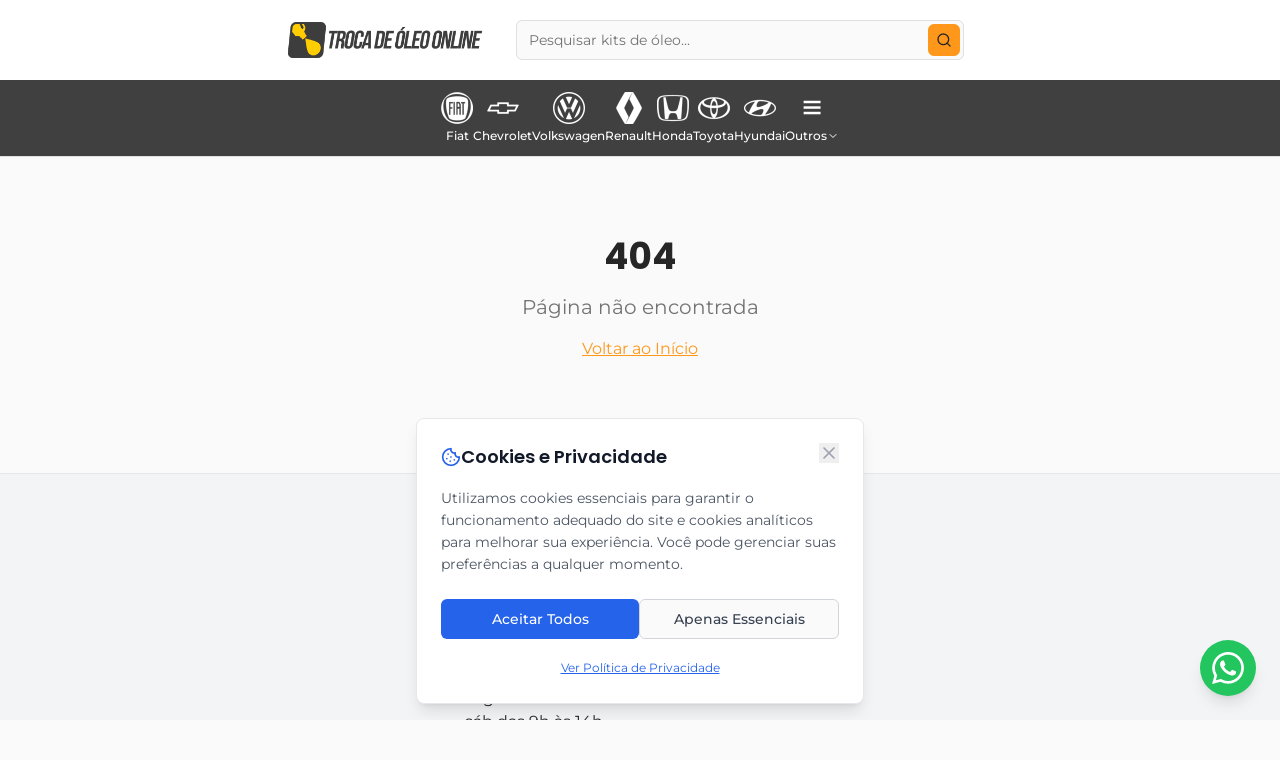

--- FILE ---
content_type: text/html; charset=utf-8
request_url: https://www.trocadeoleoonline.com.br/None-
body_size: 837
content:
<!DOCTYPE html>
<html lang="en">
  <head>
    <!-- Google Tag Manager -->
    <script>(function(w,d,s,l,i){w[l]=w[l]||[];w[l].push({'gtm.start':
    new Date().getTime(),event:'gtm.js'});var f=d.getElementsByTagName(s)[0],
    j=d.createElement(s),dl=l!='dataLayer'?'&l='+l:'';j.async=true;j.src=
    'https://www.googletagmanager.com/gtm.js?id='+i+dl;f.parentNode.insertBefore(j,f);
    })(window,document,'script','dataLayer','GTM-MMFPJF6');</script>
    <!-- End Google Tag Manager -->
    
    <!-- Google AdSense -->
    <!-- <script async src="https://pagead2.googlesyndication.com/pagead/js/adsbygoogle.js?client=ca-pub-2864795181426372"
         crossorigin="anonymous"></script> -->
    <!-- End Google AdSense -->
    
    <meta charset="UTF-8" />
    <link rel="icon" href="/favicon.png" />
    <meta name="viewport" content="width=device-width, initial-scale=1.0" />
    <title>Troca de Óleo Online - Kits para Troca de Óleo do Seu Veículo</title>
    <meta name="description" content="Encontre kits completos para troca de óleo do seu veículo. Óleos e filtros de qualidade das melhores marcas com entrega rápida." />
    <meta name="author" content="Troca de Óleo Online" />

    <meta property="og:title" content="Troca de Óleo Online - Kits para Troca de Óleo" />
    <meta property="og:description" content="Kits completos para troca de óleo com óleos e filtros de qualidade das melhores marcas." />
    <meta property="og:type" content="website" />
    <meta property="og:image" content="https://lovable.dev/opengraph-image-p98pqg.png" />

    <meta name="twitter:card" content="summary_large_image" />
    <meta name="twitter:site" content="@lovable_dev" />
    <meta name="twitter:image" content="https://lovable.dev/opengraph-image-p98pqg.png" />
    <script type="module" crossorigin src="/assets/index-vaHcV01E.js"></script>
    <link rel="stylesheet" crossorigin href="/assets/index-C-bTg2je.css">
  </head>

  <body>
    <!-- Google Tag Manager (noscript) -->
    <noscript><iframe src="https://www.googletagmanager.com/ns.html?id=GTM-W8J6VBNV"
    height="0" width="0" style="display:none;visibility:hidden"></iframe></noscript>
    <!-- End Google Tag Manager (noscript) -->
    
    <div id="root"></div>
  </body>
</html>


--- FILE ---
content_type: application/javascript; charset=utf-8
request_url: https://www.trocadeoleoonline.com.br/assets/index-vaHcV01E.js
body_size: 122228
content:
var zv=Object.defineProperty;var fd=e=>{throw TypeError(e)};var Fv=(e,t,n)=>t in e?zv(e,t,{enumerable:!0,configurable:!0,writable:!0,value:n}):e[t]=n;var Ft=(e,t,n)=>Fv(e,typeof t!="symbol"?t+"":t,n),Ua=(e,t,n)=>t.has(e)||fd("Cannot "+n);var T=(e,t,n)=>(Ua(e,t,"read from private field"),n?n.call(e):t.get(e)),J=(e,t,n)=>t.has(e)?fd("Cannot add the same private member more than once"):t instanceof WeakSet?t.add(e):t.set(e,n),B=(e,t,n,r)=>(Ua(e,t,"write to private field"),r?r.call(e,n):t.set(e,n),n),Pe=(e,t,n)=>(Ua(e,t,"access private method"),n);var zs=(e,t,n,r)=>({set _(o){B(e,t,o,n)},get _(){return T(e,t,r)}});function Uv(e,t){for(var n=0;n<t.length;n++){const r=t[n];if(typeof r!="string"&&!Array.isArray(r)){for(const o in r)if(o!=="default"&&!(o in e)){const s=Object.getOwnPropertyDescriptor(r,o);s&&Object.defineProperty(e,o,s.get?s:{enumerable:!0,get:()=>r[o]})}}}return Object.freeze(Object.defineProperty(e,Symbol.toStringTag,{value:"Module"}))}(function(){const t=document.createElement("link").relList;if(t&&t.supports&&t.supports("modulepreload"))return;for(const o of document.querySelectorAll('link[rel="modulepreload"]'))r(o);new MutationObserver(o=>{for(const s of o)if(s.type==="childList")for(const i of s.addedNodes)i.tagName==="LINK"&&i.rel==="modulepreload"&&r(i)}).observe(document,{childList:!0,subtree:!0});function n(o){const s={};return o.integrity&&(s.integrity=o.integrity),o.referrerPolicy&&(s.referrerPolicy=o.referrerPolicy),o.crossOrigin==="use-credentials"?s.credentials="include":o.crossOrigin==="anonymous"?s.credentials="omit":s.credentials="same-origin",s}function r(o){if(o.ep)return;o.ep=!0;const s=n(o);fetch(o.href,s)}})();function ks(e){return e&&e.__esModule&&Object.prototype.hasOwnProperty.call(e,"default")?e.default:e}var Ep={exports:{}},la={},Cp={exports:{}},q={};/**
 * @license React
 * react.production.min.js
 *
 * Copyright (c) Facebook, Inc. and its affiliates.
 *
 * This source code is licensed under the MIT license found in the
 * LICENSE file in the root directory of this source tree.
 */var Ps=Symbol.for("react.element"),Bv=Symbol.for("react.portal"),Hv=Symbol.for("react.fragment"),Vv=Symbol.for("react.strict_mode"),Wv=Symbol.for("react.profiler"),Qv=Symbol.for("react.provider"),Kv=Symbol.for("react.context"),qv=Symbol.for("react.forward_ref"),Yv=Symbol.for("react.suspense"),Gv=Symbol.for("react.memo"),Xv=Symbol.for("react.lazy"),pd=Symbol.iterator;function Jv(e){return e===null||typeof e!="object"?null:(e=pd&&e[pd]||e["@@iterator"],typeof e=="function"?e:null)}var bp={isMounted:function(){return!1},enqueueForceUpdate:function(){},enqueueReplaceState:function(){},enqueueSetState:function(){}},kp=Object.assign,Pp={};function vo(e,t,n){this.props=e,this.context=t,this.refs=Pp,this.updater=n||bp}vo.prototype.isReactComponent={};vo.prototype.setState=function(e,t){if(typeof e!="object"&&typeof e!="function"&&e!=null)throw Error("setState(...): takes an object of state variables to update or a function which returns an object of state variables.");this.updater.enqueueSetState(this,e,t,"setState")};vo.prototype.forceUpdate=function(e){this.updater.enqueueForceUpdate(this,e,"forceUpdate")};function Tp(){}Tp.prototype=vo.prototype;function Hu(e,t,n){this.props=e,this.context=t,this.refs=Pp,this.updater=n||bp}var Vu=Hu.prototype=new Tp;Vu.constructor=Hu;kp(Vu,vo.prototype);Vu.isPureReactComponent=!0;var hd=Array.isArray,Np=Object.prototype.hasOwnProperty,Wu={current:null},jp={key:!0,ref:!0,__self:!0,__source:!0};function Rp(e,t,n){var r,o={},s=null,i=null;if(t!=null)for(r in t.ref!==void 0&&(i=t.ref),t.key!==void 0&&(s=""+t.key),t)Np.call(t,r)&&!jp.hasOwnProperty(r)&&(o[r]=t[r]);var a=arguments.length-2;if(a===1)o.children=n;else if(1<a){for(var l=Array(a),u=0;u<a;u++)l[u]=arguments[u+2];o.children=l}if(e&&e.defaultProps)for(r in a=e.defaultProps,a)o[r]===void 0&&(o[r]=a[r]);return{$$typeof:Ps,type:e,key:s,ref:i,props:o,_owner:Wu.current}}function Zv(e,t){return{$$typeof:Ps,type:e.type,key:t,ref:e.ref,props:e.props,_owner:e._owner}}function Qu(e){return typeof e=="object"&&e!==null&&e.$$typeof===Ps}function ey(e){var t={"=":"=0",":":"=2"};return"$"+e.replace(/[=:]/g,function(n){return t[n]})}var md=/\/+/g;function Ba(e,t){return typeof e=="object"&&e!==null&&e.key!=null?ey(""+e.key):t.toString(36)}function ci(e,t,n,r,o){var s=typeof e;(s==="undefined"||s==="boolean")&&(e=null);var i=!1;if(e===null)i=!0;else switch(s){case"string":case"number":i=!0;break;case"object":switch(e.$$typeof){case Ps:case Bv:i=!0}}if(i)return i=e,o=o(i),e=r===""?"."+Ba(i,0):r,hd(o)?(n="",e!=null&&(n=e.replace(md,"$&/")+"/"),ci(o,t,n,"",function(u){return u})):o!=null&&(Qu(o)&&(o=Zv(o,n+(!o.key||i&&i.key===o.key?"":(""+o.key).replace(md,"$&/")+"/")+e)),t.push(o)),1;if(i=0,r=r===""?".":r+":",hd(e))for(var a=0;a<e.length;a++){s=e[a];var l=r+Ba(s,a);i+=ci(s,t,n,l,o)}else if(l=Jv(e),typeof l=="function")for(e=l.call(e),a=0;!(s=e.next()).done;)s=s.value,l=r+Ba(s,a++),i+=ci(s,t,n,l,o);else if(s==="object")throw t=String(e),Error("Objects are not valid as a React child (found: "+(t==="[object Object]"?"object with keys {"+Object.keys(e).join(", ")+"}":t)+"). If you meant to render a collection of children, use an array instead.");return i}function Fs(e,t,n){if(e==null)return e;var r=[],o=0;return ci(e,r,"","",function(s){return t.call(n,s,o++)}),r}function ty(e){if(e._status===-1){var t=e._result;t=t(),t.then(function(n){(e._status===0||e._status===-1)&&(e._status=1,e._result=n)},function(n){(e._status===0||e._status===-1)&&(e._status=2,e._result=n)}),e._status===-1&&(e._status=0,e._result=t)}if(e._status===1)return e._result.default;throw e._result}var Ie={current:null},di={transition:null},ny={ReactCurrentDispatcher:Ie,ReactCurrentBatchConfig:di,ReactCurrentOwner:Wu};function Op(){throw Error("act(...) is not supported in production builds of React.")}q.Children={map:Fs,forEach:function(e,t,n){Fs(e,function(){t.apply(this,arguments)},n)},count:function(e){var t=0;return Fs(e,function(){t++}),t},toArray:function(e){return Fs(e,function(t){return t})||[]},only:function(e){if(!Qu(e))throw Error("React.Children.only expected to receive a single React element child.");return e}};q.Component=vo;q.Fragment=Hv;q.Profiler=Wv;q.PureComponent=Hu;q.StrictMode=Vv;q.Suspense=Yv;q.__SECRET_INTERNALS_DO_NOT_USE_OR_YOU_WILL_BE_FIRED=ny;q.act=Op;q.cloneElement=function(e,t,n){if(e==null)throw Error("React.cloneElement(...): The argument must be a React element, but you passed "+e+".");var r=kp({},e.props),o=e.key,s=e.ref,i=e._owner;if(t!=null){if(t.ref!==void 0&&(s=t.ref,i=Wu.current),t.key!==void 0&&(o=""+t.key),e.type&&e.type.defaultProps)var a=e.type.defaultProps;for(l in t)Np.call(t,l)&&!jp.hasOwnProperty(l)&&(r[l]=t[l]===void 0&&a!==void 0?a[l]:t[l])}var l=arguments.length-2;if(l===1)r.children=n;else if(1<l){a=Array(l);for(var u=0;u<l;u++)a[u]=arguments[u+2];r.children=a}return{$$typeof:Ps,type:e.type,key:o,ref:s,props:r,_owner:i}};q.createContext=function(e){return e={$$typeof:Kv,_currentValue:e,_currentValue2:e,_threadCount:0,Provider:null,Consumer:null,_defaultValue:null,_globalName:null},e.Provider={$$typeof:Qv,_context:e},e.Consumer=e};q.createElement=Rp;q.createFactory=function(e){var t=Rp.bind(null,e);return t.type=e,t};q.createRef=function(){return{current:null}};q.forwardRef=function(e){return{$$typeof:qv,render:e}};q.isValidElement=Qu;q.lazy=function(e){return{$$typeof:Xv,_payload:{_status:-1,_result:e},_init:ty}};q.memo=function(e,t){return{$$typeof:Gv,type:e,compare:t===void 0?null:t}};q.startTransition=function(e){var t=di.transition;di.transition={};try{e()}finally{di.transition=t}};q.unstable_act=Op;q.useCallback=function(e,t){return Ie.current.useCallback(e,t)};q.useContext=function(e){return Ie.current.useContext(e)};q.useDebugValue=function(){};q.useDeferredValue=function(e){return Ie.current.useDeferredValue(e)};q.useEffect=function(e,t){return Ie.current.useEffect(e,t)};q.useId=function(){return Ie.current.useId()};q.useImperativeHandle=function(e,t,n){return Ie.current.useImperativeHandle(e,t,n)};q.useInsertionEffect=function(e,t){return Ie.current.useInsertionEffect(e,t)};q.useLayoutEffect=function(e,t){return Ie.current.useLayoutEffect(e,t)};q.useMemo=function(e,t){return Ie.current.useMemo(e,t)};q.useReducer=function(e,t,n){return Ie.current.useReducer(e,t,n)};q.useRef=function(e){return Ie.current.useRef(e)};q.useState=function(e){return Ie.current.useState(e)};q.useSyncExternalStore=function(e,t,n){return Ie.current.useSyncExternalStore(e,t,n)};q.useTransition=function(){return Ie.current.useTransition()};q.version="18.3.1";Cp.exports=q;var v=Cp.exports;const O=ks(v),Ap=Uv({__proto__:null,default:O},[v]);/**
 * @license React
 * react-jsx-runtime.production.min.js
 *
 * Copyright (c) Facebook, Inc. and its affiliates.
 *
 * This source code is licensed under the MIT license found in the
 * LICENSE file in the root directory of this source tree.
 */var ry=v,oy=Symbol.for("react.element"),sy=Symbol.for("react.fragment"),iy=Object.prototype.hasOwnProperty,ay=ry.__SECRET_INTERNALS_DO_NOT_USE_OR_YOU_WILL_BE_FIRED.ReactCurrentOwner,ly={key:!0,ref:!0,__self:!0,__source:!0};function _p(e,t,n){var r,o={},s=null,i=null;n!==void 0&&(s=""+n),t.key!==void 0&&(s=""+t.key),t.ref!==void 0&&(i=t.ref);for(r in t)iy.call(t,r)&&!ly.hasOwnProperty(r)&&(o[r]=t[r]);if(e&&e.defaultProps)for(r in t=e.defaultProps,t)o[r]===void 0&&(o[r]=t[r]);return{$$typeof:oy,type:e,key:s,ref:i,props:o,_owner:ay.current}}la.Fragment=sy;la.jsx=_p;la.jsxs=_p;Ep.exports=la;var c=Ep.exports,Mp={exports:{}},Je={},Lp={exports:{}},Ip={};/**
 * @license React
 * scheduler.production.min.js
 *
 * Copyright (c) Facebook, Inc. and its affiliates.
 *
 * This source code is licensed under the MIT license found in the
 * LICENSE file in the root directory of this source tree.
 */(function(e){function t(N,j){var L=N.length;N.push(j);e:for(;0<L;){var V=L-1>>>1,z=N[V];if(0<o(z,j))N[V]=j,N[L]=z,L=V;else break e}}function n(N){return N.length===0?null:N[0]}function r(N){if(N.length===0)return null;var j=N[0],L=N.pop();if(L!==j){N[0]=L;e:for(var V=0,z=N.length,K=z>>>1;V<K;){var G=2*(V+1)-1,me=N[G],ke=G+1,Z=N[ke];if(0>o(me,L))ke<z&&0>o(Z,me)?(N[V]=Z,N[ke]=L,V=ke):(N[V]=me,N[G]=L,V=G);else if(ke<z&&0>o(Z,L))N[V]=Z,N[ke]=L,V=ke;else break e}}return j}function o(N,j){var L=N.sortIndex-j.sortIndex;return L!==0?L:N.id-j.id}if(typeof performance=="object"&&typeof performance.now=="function"){var s=performance;e.unstable_now=function(){return s.now()}}else{var i=Date,a=i.now();e.unstable_now=function(){return i.now()-a}}var l=[],u=[],d=1,f=null,h=3,p=!1,S=!1,x=!1,w=typeof setTimeout=="function"?setTimeout:null,g=typeof clearTimeout=="function"?clearTimeout:null,m=typeof setImmediate<"u"?setImmediate:null;typeof navigator<"u"&&navigator.scheduling!==void 0&&navigator.scheduling.isInputPending!==void 0&&navigator.scheduling.isInputPending.bind(navigator.scheduling);function y(N){for(var j=n(u);j!==null;){if(j.callback===null)r(u);else if(j.startTime<=N)r(u),j.sortIndex=j.expirationTime,t(l,j);else break;j=n(u)}}function E(N){if(x=!1,y(N),!S)if(n(l)!==null)S=!0,F(C);else{var j=n(u);j!==null&&H(E,j.startTime-N)}}function C(N,j){S=!1,x&&(x=!1,g(P),P=-1),p=!0;var L=h;try{for(y(j),f=n(l);f!==null&&(!(f.expirationTime>j)||N&&!$());){var V=f.callback;if(typeof V=="function"){f.callback=null,h=f.priorityLevel;var z=V(f.expirationTime<=j);j=e.unstable_now(),typeof z=="function"?f.callback=z:f===n(l)&&r(l),y(j)}else r(l);f=n(l)}if(f!==null)var K=!0;else{var G=n(u);G!==null&&H(E,G.startTime-j),K=!1}return K}finally{f=null,h=L,p=!1}}var b=!1,k=null,P=-1,_=5,A=-1;function $(){return!(e.unstable_now()-A<_)}function I(){if(k!==null){var N=e.unstable_now();A=N;var j=!0;try{j=k(!0,N)}finally{j?Q():(b=!1,k=null)}}else b=!1}var Q;if(typeof m=="function")Q=function(){m(I)};else if(typeof MessageChannel<"u"){var M=new MessageChannel,Y=M.port2;M.port1.onmessage=I,Q=function(){Y.postMessage(null)}}else Q=function(){w(I,0)};function F(N){k=N,b||(b=!0,Q())}function H(N,j){P=w(function(){N(e.unstable_now())},j)}e.unstable_IdlePriority=5,e.unstable_ImmediatePriority=1,e.unstable_LowPriority=4,e.unstable_NormalPriority=3,e.unstable_Profiling=null,e.unstable_UserBlockingPriority=2,e.unstable_cancelCallback=function(N){N.callback=null},e.unstable_continueExecution=function(){S||p||(S=!0,F(C))},e.unstable_forceFrameRate=function(N){0>N||125<N?console.error("forceFrameRate takes a positive int between 0 and 125, forcing frame rates higher than 125 fps is not supported"):_=0<N?Math.floor(1e3/N):5},e.unstable_getCurrentPriorityLevel=function(){return h},e.unstable_getFirstCallbackNode=function(){return n(l)},e.unstable_next=function(N){switch(h){case 1:case 2:case 3:var j=3;break;default:j=h}var L=h;h=j;try{return N()}finally{h=L}},e.unstable_pauseExecution=function(){},e.unstable_requestPaint=function(){},e.unstable_runWithPriority=function(N,j){switch(N){case 1:case 2:case 3:case 4:case 5:break;default:N=3}var L=h;h=N;try{return j()}finally{h=L}},e.unstable_scheduleCallback=function(N,j,L){var V=e.unstable_now();switch(typeof L=="object"&&L!==null?(L=L.delay,L=typeof L=="number"&&0<L?V+L:V):L=V,N){case 1:var z=-1;break;case 2:z=250;break;case 5:z=1073741823;break;case 4:z=1e4;break;default:z=5e3}return z=L+z,N={id:d++,callback:j,priorityLevel:N,startTime:L,expirationTime:z,sortIndex:-1},L>V?(N.sortIndex=L,t(u,N),n(l)===null&&N===n(u)&&(x?(g(P),P=-1):x=!0,H(E,L-V))):(N.sortIndex=z,t(l,N),S||p||(S=!0,F(C))),N},e.unstable_shouldYield=$,e.unstable_wrapCallback=function(N){var j=h;return function(){var L=h;h=j;try{return N.apply(this,arguments)}finally{h=L}}}})(Ip);Lp.exports=Ip;var uy=Lp.exports;/**
 * @license React
 * react-dom.production.min.js
 *
 * Copyright (c) Facebook, Inc. and its affiliates.
 *
 * This source code is licensed under the MIT license found in the
 * LICENSE file in the root directory of this source tree.
 */var cy=v,Xe=uy;function R(e){for(var t="https://reactjs.org/docs/error-decoder.html?invariant="+e,n=1;n<arguments.length;n++)t+="&args[]="+encodeURIComponent(arguments[n]);return"Minified React error #"+e+"; visit "+t+" for the full message or use the non-minified dev environment for full errors and additional helpful warnings."}var Dp=new Set,es={};function wr(e,t){ao(e,t),ao(e+"Capture",t)}function ao(e,t){for(es[e]=t,e=0;e<t.length;e++)Dp.add(t[e])}var Gt=!(typeof window>"u"||typeof window.document>"u"||typeof window.document.createElement>"u"),Nl=Object.prototype.hasOwnProperty,dy=/^[:A-Z_a-z\u00C0-\u00D6\u00D8-\u00F6\u00F8-\u02FF\u0370-\u037D\u037F-\u1FFF\u200C-\u200D\u2070-\u218F\u2C00-\u2FEF\u3001-\uD7FF\uF900-\uFDCF\uFDF0-\uFFFD][:A-Z_a-z\u00C0-\u00D6\u00D8-\u00F6\u00F8-\u02FF\u0370-\u037D\u037F-\u1FFF\u200C-\u200D\u2070-\u218F\u2C00-\u2FEF\u3001-\uD7FF\uF900-\uFDCF\uFDF0-\uFFFD\-.0-9\u00B7\u0300-\u036F\u203F-\u2040]*$/,gd={},vd={};function fy(e){return Nl.call(vd,e)?!0:Nl.call(gd,e)?!1:dy.test(e)?vd[e]=!0:(gd[e]=!0,!1)}function py(e,t,n,r){if(n!==null&&n.type===0)return!1;switch(typeof t){case"function":case"symbol":return!0;case"boolean":return r?!1:n!==null?!n.acceptsBooleans:(e=e.toLowerCase().slice(0,5),e!=="data-"&&e!=="aria-");default:return!1}}function hy(e,t,n,r){if(t===null||typeof t>"u"||py(e,t,n,r))return!0;if(r)return!1;if(n!==null)switch(n.type){case 3:return!t;case 4:return t===!1;case 5:return isNaN(t);case 6:return isNaN(t)||1>t}return!1}function De(e,t,n,r,o,s,i){this.acceptsBooleans=t===2||t===3||t===4,this.attributeName=r,this.attributeNamespace=o,this.mustUseProperty=n,this.propertyName=e,this.type=t,this.sanitizeURL=s,this.removeEmptyString=i}var be={};"children dangerouslySetInnerHTML defaultValue defaultChecked innerHTML suppressContentEditableWarning suppressHydrationWarning style".split(" ").forEach(function(e){be[e]=new De(e,0,!1,e,null,!1,!1)});[["acceptCharset","accept-charset"],["className","class"],["htmlFor","for"],["httpEquiv","http-equiv"]].forEach(function(e){var t=e[0];be[t]=new De(t,1,!1,e[1],null,!1,!1)});["contentEditable","draggable","spellCheck","value"].forEach(function(e){be[e]=new De(e,2,!1,e.toLowerCase(),null,!1,!1)});["autoReverse","externalResourcesRequired","focusable","preserveAlpha"].forEach(function(e){be[e]=new De(e,2,!1,e,null,!1,!1)});"allowFullScreen async autoFocus autoPlay controls default defer disabled disablePictureInPicture disableRemotePlayback formNoValidate hidden loop noModule noValidate open playsInline readOnly required reversed scoped seamless itemScope".split(" ").forEach(function(e){be[e]=new De(e,3,!1,e.toLowerCase(),null,!1,!1)});["checked","multiple","muted","selected"].forEach(function(e){be[e]=new De(e,3,!0,e,null,!1,!1)});["capture","download"].forEach(function(e){be[e]=new De(e,4,!1,e,null,!1,!1)});["cols","rows","size","span"].forEach(function(e){be[e]=new De(e,6,!1,e,null,!1,!1)});["rowSpan","start"].forEach(function(e){be[e]=new De(e,5,!1,e.toLowerCase(),null,!1,!1)});var Ku=/[\-:]([a-z])/g;function qu(e){return e[1].toUpperCase()}"accent-height alignment-baseline arabic-form baseline-shift cap-height clip-path clip-rule color-interpolation color-interpolation-filters color-profile color-rendering dominant-baseline enable-background fill-opacity fill-rule flood-color flood-opacity font-family font-size font-size-adjust font-stretch font-style font-variant font-weight glyph-name glyph-orientation-horizontal glyph-orientation-vertical horiz-adv-x horiz-origin-x image-rendering letter-spacing lighting-color marker-end marker-mid marker-start overline-position overline-thickness paint-order panose-1 pointer-events rendering-intent shape-rendering stop-color stop-opacity strikethrough-position strikethrough-thickness stroke-dasharray stroke-dashoffset stroke-linecap stroke-linejoin stroke-miterlimit stroke-opacity stroke-width text-anchor text-decoration text-rendering underline-position underline-thickness unicode-bidi unicode-range units-per-em v-alphabetic v-hanging v-ideographic v-mathematical vector-effect vert-adv-y vert-origin-x vert-origin-y word-spacing writing-mode xmlns:xlink x-height".split(" ").forEach(function(e){var t=e.replace(Ku,qu);be[t]=new De(t,1,!1,e,null,!1,!1)});"xlink:actuate xlink:arcrole xlink:role xlink:show xlink:title xlink:type".split(" ").forEach(function(e){var t=e.replace(Ku,qu);be[t]=new De(t,1,!1,e,"http://www.w3.org/1999/xlink",!1,!1)});["xml:base","xml:lang","xml:space"].forEach(function(e){var t=e.replace(Ku,qu);be[t]=new De(t,1,!1,e,"http://www.w3.org/XML/1998/namespace",!1,!1)});["tabIndex","crossOrigin"].forEach(function(e){be[e]=new De(e,1,!1,e.toLowerCase(),null,!1,!1)});be.xlinkHref=new De("xlinkHref",1,!1,"xlink:href","http://www.w3.org/1999/xlink",!0,!1);["src","href","action","formAction"].forEach(function(e){be[e]=new De(e,1,!1,e.toLowerCase(),null,!0,!0)});function Yu(e,t,n,r){var o=be.hasOwnProperty(t)?be[t]:null;(o!==null?o.type!==0:r||!(2<t.length)||t[0]!=="o"&&t[0]!=="O"||t[1]!=="n"&&t[1]!=="N")&&(hy(t,n,o,r)&&(n=null),r||o===null?fy(t)&&(n===null?e.removeAttribute(t):e.setAttribute(t,""+n)):o.mustUseProperty?e[o.propertyName]=n===null?o.type===3?!1:"":n:(t=o.attributeName,r=o.attributeNamespace,n===null?e.removeAttribute(t):(o=o.type,n=o===3||o===4&&n===!0?"":""+n,r?e.setAttributeNS(r,t,n):e.setAttribute(t,n))))}var rn=cy.__SECRET_INTERNALS_DO_NOT_USE_OR_YOU_WILL_BE_FIRED,Us=Symbol.for("react.element"),Rr=Symbol.for("react.portal"),Or=Symbol.for("react.fragment"),Gu=Symbol.for("react.strict_mode"),jl=Symbol.for("react.profiler"),$p=Symbol.for("react.provider"),zp=Symbol.for("react.context"),Xu=Symbol.for("react.forward_ref"),Rl=Symbol.for("react.suspense"),Ol=Symbol.for("react.suspense_list"),Ju=Symbol.for("react.memo"),yn=Symbol.for("react.lazy"),Fp=Symbol.for("react.offscreen"),yd=Symbol.iterator;function To(e){return e===null||typeof e!="object"?null:(e=yd&&e[yd]||e["@@iterator"],typeof e=="function"?e:null)}var ce=Object.assign,Ha;function zo(e){if(Ha===void 0)try{throw Error()}catch(n){var t=n.stack.trim().match(/\n( *(at )?)/);Ha=t&&t[1]||""}return`
`+Ha+e}var Va=!1;function Wa(e,t){if(!e||Va)return"";Va=!0;var n=Error.prepareStackTrace;Error.prepareStackTrace=void 0;try{if(t)if(t=function(){throw Error()},Object.defineProperty(t.prototype,"props",{set:function(){throw Error()}}),typeof Reflect=="object"&&Reflect.construct){try{Reflect.construct(t,[])}catch(u){var r=u}Reflect.construct(e,[],t)}else{try{t.call()}catch(u){r=u}e.call(t.prototype)}else{try{throw Error()}catch(u){r=u}e()}}catch(u){if(u&&r&&typeof u.stack=="string"){for(var o=u.stack.split(`
`),s=r.stack.split(`
`),i=o.length-1,a=s.length-1;1<=i&&0<=a&&o[i]!==s[a];)a--;for(;1<=i&&0<=a;i--,a--)if(o[i]!==s[a]){if(i!==1||a!==1)do if(i--,a--,0>a||o[i]!==s[a]){var l=`
`+o[i].replace(" at new "," at ");return e.displayName&&l.includes("<anonymous>")&&(l=l.replace("<anonymous>",e.displayName)),l}while(1<=i&&0<=a);break}}}finally{Va=!1,Error.prepareStackTrace=n}return(e=e?e.displayName||e.name:"")?zo(e):""}function my(e){switch(e.tag){case 5:return zo(e.type);case 16:return zo("Lazy");case 13:return zo("Suspense");case 19:return zo("SuspenseList");case 0:case 2:case 15:return e=Wa(e.type,!1),e;case 11:return e=Wa(e.type.render,!1),e;case 1:return e=Wa(e.type,!0),e;default:return""}}function Al(e){if(e==null)return null;if(typeof e=="function")return e.displayName||e.name||null;if(typeof e=="string")return e;switch(e){case Or:return"Fragment";case Rr:return"Portal";case jl:return"Profiler";case Gu:return"StrictMode";case Rl:return"Suspense";case Ol:return"SuspenseList"}if(typeof e=="object")switch(e.$$typeof){case zp:return(e.displayName||"Context")+".Consumer";case $p:return(e._context.displayName||"Context")+".Provider";case Xu:var t=e.render;return e=e.displayName,e||(e=t.displayName||t.name||"",e=e!==""?"ForwardRef("+e+")":"ForwardRef"),e;case Ju:return t=e.displayName||null,t!==null?t:Al(e.type)||"Memo";case yn:t=e._payload,e=e._init;try{return Al(e(t))}catch{}}return null}function gy(e){var t=e.type;switch(e.tag){case 24:return"Cache";case 9:return(t.displayName||"Context")+".Consumer";case 10:return(t._context.displayName||"Context")+".Provider";case 18:return"DehydratedFragment";case 11:return e=t.render,e=e.displayName||e.name||"",t.displayName||(e!==""?"ForwardRef("+e+")":"ForwardRef");case 7:return"Fragment";case 5:return t;case 4:return"Portal";case 3:return"Root";case 6:return"Text";case 16:return Al(t);case 8:return t===Gu?"StrictMode":"Mode";case 22:return"Offscreen";case 12:return"Profiler";case 21:return"Scope";case 13:return"Suspense";case 19:return"SuspenseList";case 25:return"TracingMarker";case 1:case 0:case 17:case 2:case 14:case 15:if(typeof t=="function")return t.displayName||t.name||null;if(typeof t=="string")return t}return null}function zn(e){switch(typeof e){case"boolean":case"number":case"string":case"undefined":return e;case"object":return e;default:return""}}function Up(e){var t=e.type;return(e=e.nodeName)&&e.toLowerCase()==="input"&&(t==="checkbox"||t==="radio")}function vy(e){var t=Up(e)?"checked":"value",n=Object.getOwnPropertyDescriptor(e.constructor.prototype,t),r=""+e[t];if(!e.hasOwnProperty(t)&&typeof n<"u"&&typeof n.get=="function"&&typeof n.set=="function"){var o=n.get,s=n.set;return Object.defineProperty(e,t,{configurable:!0,get:function(){return o.call(this)},set:function(i){r=""+i,s.call(this,i)}}),Object.defineProperty(e,t,{enumerable:n.enumerable}),{getValue:function(){return r},setValue:function(i){r=""+i},stopTracking:function(){e._valueTracker=null,delete e[t]}}}}function Bs(e){e._valueTracker||(e._valueTracker=vy(e))}function Bp(e){if(!e)return!1;var t=e._valueTracker;if(!t)return!0;var n=t.getValue(),r="";return e&&(r=Up(e)?e.checked?"true":"false":e.value),e=r,e!==n?(t.setValue(e),!0):!1}function Ti(e){if(e=e||(typeof document<"u"?document:void 0),typeof e>"u")return null;try{return e.activeElement||e.body}catch{return e.body}}function _l(e,t){var n=t.checked;return ce({},t,{defaultChecked:void 0,defaultValue:void 0,value:void 0,checked:n??e._wrapperState.initialChecked})}function xd(e,t){var n=t.defaultValue==null?"":t.defaultValue,r=t.checked!=null?t.checked:t.defaultChecked;n=zn(t.value!=null?t.value:n),e._wrapperState={initialChecked:r,initialValue:n,controlled:t.type==="checkbox"||t.type==="radio"?t.checked!=null:t.value!=null}}function Hp(e,t){t=t.checked,t!=null&&Yu(e,"checked",t,!1)}function Ml(e,t){Hp(e,t);var n=zn(t.value),r=t.type;if(n!=null)r==="number"?(n===0&&e.value===""||e.value!=n)&&(e.value=""+n):e.value!==""+n&&(e.value=""+n);else if(r==="submit"||r==="reset"){e.removeAttribute("value");return}t.hasOwnProperty("value")?Ll(e,t.type,n):t.hasOwnProperty("defaultValue")&&Ll(e,t.type,zn(t.defaultValue)),t.checked==null&&t.defaultChecked!=null&&(e.defaultChecked=!!t.defaultChecked)}function wd(e,t,n){if(t.hasOwnProperty("value")||t.hasOwnProperty("defaultValue")){var r=t.type;if(!(r!=="submit"&&r!=="reset"||t.value!==void 0&&t.value!==null))return;t=""+e._wrapperState.initialValue,n||t===e.value||(e.value=t),e.defaultValue=t}n=e.name,n!==""&&(e.name=""),e.defaultChecked=!!e._wrapperState.initialChecked,n!==""&&(e.name=n)}function Ll(e,t,n){(t!=="number"||Ti(e.ownerDocument)!==e)&&(n==null?e.defaultValue=""+e._wrapperState.initialValue:e.defaultValue!==""+n&&(e.defaultValue=""+n))}var Fo=Array.isArray;function Hr(e,t,n,r){if(e=e.options,t){t={};for(var o=0;o<n.length;o++)t["$"+n[o]]=!0;for(n=0;n<e.length;n++)o=t.hasOwnProperty("$"+e[n].value),e[n].selected!==o&&(e[n].selected=o),o&&r&&(e[n].defaultSelected=!0)}else{for(n=""+zn(n),t=null,o=0;o<e.length;o++){if(e[o].value===n){e[o].selected=!0,r&&(e[o].defaultSelected=!0);return}t!==null||e[o].disabled||(t=e[o])}t!==null&&(t.selected=!0)}}function Il(e,t){if(t.dangerouslySetInnerHTML!=null)throw Error(R(91));return ce({},t,{value:void 0,defaultValue:void 0,children:""+e._wrapperState.initialValue})}function Sd(e,t){var n=t.value;if(n==null){if(n=t.children,t=t.defaultValue,n!=null){if(t!=null)throw Error(R(92));if(Fo(n)){if(1<n.length)throw Error(R(93));n=n[0]}t=n}t==null&&(t=""),n=t}e._wrapperState={initialValue:zn(n)}}function Vp(e,t){var n=zn(t.value),r=zn(t.defaultValue);n!=null&&(n=""+n,n!==e.value&&(e.value=n),t.defaultValue==null&&e.defaultValue!==n&&(e.defaultValue=n)),r!=null&&(e.defaultValue=""+r)}function Ed(e){var t=e.textContent;t===e._wrapperState.initialValue&&t!==""&&t!==null&&(e.value=t)}function Wp(e){switch(e){case"svg":return"http://www.w3.org/2000/svg";case"math":return"http://www.w3.org/1998/Math/MathML";default:return"http://www.w3.org/1999/xhtml"}}function Dl(e,t){return e==null||e==="http://www.w3.org/1999/xhtml"?Wp(t):e==="http://www.w3.org/2000/svg"&&t==="foreignObject"?"http://www.w3.org/1999/xhtml":e}var Hs,Qp=function(e){return typeof MSApp<"u"&&MSApp.execUnsafeLocalFunction?function(t,n,r,o){MSApp.execUnsafeLocalFunction(function(){return e(t,n,r,o)})}:e}(function(e,t){if(e.namespaceURI!=="http://www.w3.org/2000/svg"||"innerHTML"in e)e.innerHTML=t;else{for(Hs=Hs||document.createElement("div"),Hs.innerHTML="<svg>"+t.valueOf().toString()+"</svg>",t=Hs.firstChild;e.firstChild;)e.removeChild(e.firstChild);for(;t.firstChild;)e.appendChild(t.firstChild)}});function ts(e,t){if(t){var n=e.firstChild;if(n&&n===e.lastChild&&n.nodeType===3){n.nodeValue=t;return}}e.textContent=t}var Vo={animationIterationCount:!0,aspectRatio:!0,borderImageOutset:!0,borderImageSlice:!0,borderImageWidth:!0,boxFlex:!0,boxFlexGroup:!0,boxOrdinalGroup:!0,columnCount:!0,columns:!0,flex:!0,flexGrow:!0,flexPositive:!0,flexShrink:!0,flexNegative:!0,flexOrder:!0,gridArea:!0,gridRow:!0,gridRowEnd:!0,gridRowSpan:!0,gridRowStart:!0,gridColumn:!0,gridColumnEnd:!0,gridColumnSpan:!0,gridColumnStart:!0,fontWeight:!0,lineClamp:!0,lineHeight:!0,opacity:!0,order:!0,orphans:!0,tabSize:!0,widows:!0,zIndex:!0,zoom:!0,fillOpacity:!0,floodOpacity:!0,stopOpacity:!0,strokeDasharray:!0,strokeDashoffset:!0,strokeMiterlimit:!0,strokeOpacity:!0,strokeWidth:!0},yy=["Webkit","ms","Moz","O"];Object.keys(Vo).forEach(function(e){yy.forEach(function(t){t=t+e.charAt(0).toUpperCase()+e.substring(1),Vo[t]=Vo[e]})});function Kp(e,t,n){return t==null||typeof t=="boolean"||t===""?"":n||typeof t!="number"||t===0||Vo.hasOwnProperty(e)&&Vo[e]?(""+t).trim():t+"px"}function qp(e,t){e=e.style;for(var n in t)if(t.hasOwnProperty(n)){var r=n.indexOf("--")===0,o=Kp(n,t[n],r);n==="float"&&(n="cssFloat"),r?e.setProperty(n,o):e[n]=o}}var xy=ce({menuitem:!0},{area:!0,base:!0,br:!0,col:!0,embed:!0,hr:!0,img:!0,input:!0,keygen:!0,link:!0,meta:!0,param:!0,source:!0,track:!0,wbr:!0});function $l(e,t){if(t){if(xy[e]&&(t.children!=null||t.dangerouslySetInnerHTML!=null))throw Error(R(137,e));if(t.dangerouslySetInnerHTML!=null){if(t.children!=null)throw Error(R(60));if(typeof t.dangerouslySetInnerHTML!="object"||!("__html"in t.dangerouslySetInnerHTML))throw Error(R(61))}if(t.style!=null&&typeof t.style!="object")throw Error(R(62))}}function zl(e,t){if(e.indexOf("-")===-1)return typeof t.is=="string";switch(e){case"annotation-xml":case"color-profile":case"font-face":case"font-face-src":case"font-face-uri":case"font-face-format":case"font-face-name":case"missing-glyph":return!1;default:return!0}}var Fl=null;function Zu(e){return e=e.target||e.srcElement||window,e.correspondingUseElement&&(e=e.correspondingUseElement),e.nodeType===3?e.parentNode:e}var Ul=null,Vr=null,Wr=null;function Cd(e){if(e=js(e)){if(typeof Ul!="function")throw Error(R(280));var t=e.stateNode;t&&(t=pa(t),Ul(e.stateNode,e.type,t))}}function Yp(e){Vr?Wr?Wr.push(e):Wr=[e]:Vr=e}function Gp(){if(Vr){var e=Vr,t=Wr;if(Wr=Vr=null,Cd(e),t)for(e=0;e<t.length;e++)Cd(t[e])}}function Xp(e,t){return e(t)}function Jp(){}var Qa=!1;function Zp(e,t,n){if(Qa)return e(t,n);Qa=!0;try{return Xp(e,t,n)}finally{Qa=!1,(Vr!==null||Wr!==null)&&(Jp(),Gp())}}function ns(e,t){var n=e.stateNode;if(n===null)return null;var r=pa(n);if(r===null)return null;n=r[t];e:switch(t){case"onClick":case"onClickCapture":case"onDoubleClick":case"onDoubleClickCapture":case"onMouseDown":case"onMouseDownCapture":case"onMouseMove":case"onMouseMoveCapture":case"onMouseUp":case"onMouseUpCapture":case"onMouseEnter":(r=!r.disabled)||(e=e.type,r=!(e==="button"||e==="input"||e==="select"||e==="textarea")),e=!r;break e;default:e=!1}if(e)return null;if(n&&typeof n!="function")throw Error(R(231,t,typeof n));return n}var Bl=!1;if(Gt)try{var No={};Object.defineProperty(No,"passive",{get:function(){Bl=!0}}),window.addEventListener("test",No,No),window.removeEventListener("test",No,No)}catch{Bl=!1}function wy(e,t,n,r,o,s,i,a,l){var u=Array.prototype.slice.call(arguments,3);try{t.apply(n,u)}catch(d){this.onError(d)}}var Wo=!1,Ni=null,ji=!1,Hl=null,Sy={onError:function(e){Wo=!0,Ni=e}};function Ey(e,t,n,r,o,s,i,a,l){Wo=!1,Ni=null,wy.apply(Sy,arguments)}function Cy(e,t,n,r,o,s,i,a,l){if(Ey.apply(this,arguments),Wo){if(Wo){var u=Ni;Wo=!1,Ni=null}else throw Error(R(198));ji||(ji=!0,Hl=u)}}function Sr(e){var t=e,n=e;if(e.alternate)for(;t.return;)t=t.return;else{e=t;do t=e,t.flags&4098&&(n=t.return),e=t.return;while(e)}return t.tag===3?n:null}function eh(e){if(e.tag===13){var t=e.memoizedState;if(t===null&&(e=e.alternate,e!==null&&(t=e.memoizedState)),t!==null)return t.dehydrated}return null}function bd(e){if(Sr(e)!==e)throw Error(R(188))}function by(e){var t=e.alternate;if(!t){if(t=Sr(e),t===null)throw Error(R(188));return t!==e?null:e}for(var n=e,r=t;;){var o=n.return;if(o===null)break;var s=o.alternate;if(s===null){if(r=o.return,r!==null){n=r;continue}break}if(o.child===s.child){for(s=o.child;s;){if(s===n)return bd(o),e;if(s===r)return bd(o),t;s=s.sibling}throw Error(R(188))}if(n.return!==r.return)n=o,r=s;else{for(var i=!1,a=o.child;a;){if(a===n){i=!0,n=o,r=s;break}if(a===r){i=!0,r=o,n=s;break}a=a.sibling}if(!i){for(a=s.child;a;){if(a===n){i=!0,n=s,r=o;break}if(a===r){i=!0,r=s,n=o;break}a=a.sibling}if(!i)throw Error(R(189))}}if(n.alternate!==r)throw Error(R(190))}if(n.tag!==3)throw Error(R(188));return n.stateNode.current===n?e:t}function th(e){return e=by(e),e!==null?nh(e):null}function nh(e){if(e.tag===5||e.tag===6)return e;for(e=e.child;e!==null;){var t=nh(e);if(t!==null)return t;e=e.sibling}return null}var rh=Xe.unstable_scheduleCallback,kd=Xe.unstable_cancelCallback,ky=Xe.unstable_shouldYield,Py=Xe.unstable_requestPaint,pe=Xe.unstable_now,Ty=Xe.unstable_getCurrentPriorityLevel,ec=Xe.unstable_ImmediatePriority,oh=Xe.unstable_UserBlockingPriority,Ri=Xe.unstable_NormalPriority,Ny=Xe.unstable_LowPriority,sh=Xe.unstable_IdlePriority,ua=null,Lt=null;function jy(e){if(Lt&&typeof Lt.onCommitFiberRoot=="function")try{Lt.onCommitFiberRoot(ua,e,void 0,(e.current.flags&128)===128)}catch{}}var Et=Math.clz32?Math.clz32:Ay,Ry=Math.log,Oy=Math.LN2;function Ay(e){return e>>>=0,e===0?32:31-(Ry(e)/Oy|0)|0}var Vs=64,Ws=4194304;function Uo(e){switch(e&-e){case 1:return 1;case 2:return 2;case 4:return 4;case 8:return 8;case 16:return 16;case 32:return 32;case 64:case 128:case 256:case 512:case 1024:case 2048:case 4096:case 8192:case 16384:case 32768:case 65536:case 131072:case 262144:case 524288:case 1048576:case 2097152:return e&4194240;case 4194304:case 8388608:case 16777216:case 33554432:case 67108864:return e&130023424;case 134217728:return 134217728;case 268435456:return 268435456;case 536870912:return 536870912;case 1073741824:return 1073741824;default:return e}}function Oi(e,t){var n=e.pendingLanes;if(n===0)return 0;var r=0,o=e.suspendedLanes,s=e.pingedLanes,i=n&268435455;if(i!==0){var a=i&~o;a!==0?r=Uo(a):(s&=i,s!==0&&(r=Uo(s)))}else i=n&~o,i!==0?r=Uo(i):s!==0&&(r=Uo(s));if(r===0)return 0;if(t!==0&&t!==r&&!(t&o)&&(o=r&-r,s=t&-t,o>=s||o===16&&(s&4194240)!==0))return t;if(r&4&&(r|=n&16),t=e.entangledLanes,t!==0)for(e=e.entanglements,t&=r;0<t;)n=31-Et(t),o=1<<n,r|=e[n],t&=~o;return r}function _y(e,t){switch(e){case 1:case 2:case 4:return t+250;case 8:case 16:case 32:case 64:case 128:case 256:case 512:case 1024:case 2048:case 4096:case 8192:case 16384:case 32768:case 65536:case 131072:case 262144:case 524288:case 1048576:case 2097152:return t+5e3;case 4194304:case 8388608:case 16777216:case 33554432:case 67108864:return-1;case 134217728:case 268435456:case 536870912:case 1073741824:return-1;default:return-1}}function My(e,t){for(var n=e.suspendedLanes,r=e.pingedLanes,o=e.expirationTimes,s=e.pendingLanes;0<s;){var i=31-Et(s),a=1<<i,l=o[i];l===-1?(!(a&n)||a&r)&&(o[i]=_y(a,t)):l<=t&&(e.expiredLanes|=a),s&=~a}}function Vl(e){return e=e.pendingLanes&-1073741825,e!==0?e:e&1073741824?1073741824:0}function ih(){var e=Vs;return Vs<<=1,!(Vs&4194240)&&(Vs=64),e}function Ka(e){for(var t=[],n=0;31>n;n++)t.push(e);return t}function Ts(e,t,n){e.pendingLanes|=t,t!==536870912&&(e.suspendedLanes=0,e.pingedLanes=0),e=e.eventTimes,t=31-Et(t),e[t]=n}function Ly(e,t){var n=e.pendingLanes&~t;e.pendingLanes=t,e.suspendedLanes=0,e.pingedLanes=0,e.expiredLanes&=t,e.mutableReadLanes&=t,e.entangledLanes&=t,t=e.entanglements;var r=e.eventTimes;for(e=e.expirationTimes;0<n;){var o=31-Et(n),s=1<<o;t[o]=0,r[o]=-1,e[o]=-1,n&=~s}}function tc(e,t){var n=e.entangledLanes|=t;for(e=e.entanglements;n;){var r=31-Et(n),o=1<<r;o&t|e[r]&t&&(e[r]|=t),n&=~o}}var ee=0;function ah(e){return e&=-e,1<e?4<e?e&268435455?16:536870912:4:1}var lh,nc,uh,ch,dh,Wl=!1,Qs=[],Rn=null,On=null,An=null,rs=new Map,os=new Map,wn=[],Iy="mousedown mouseup touchcancel touchend touchstart auxclick dblclick pointercancel pointerdown pointerup dragend dragstart drop compositionend compositionstart keydown keypress keyup input textInput copy cut paste click change contextmenu reset submit".split(" ");function Pd(e,t){switch(e){case"focusin":case"focusout":Rn=null;break;case"dragenter":case"dragleave":On=null;break;case"mouseover":case"mouseout":An=null;break;case"pointerover":case"pointerout":rs.delete(t.pointerId);break;case"gotpointercapture":case"lostpointercapture":os.delete(t.pointerId)}}function jo(e,t,n,r,o,s){return e===null||e.nativeEvent!==s?(e={blockedOn:t,domEventName:n,eventSystemFlags:r,nativeEvent:s,targetContainers:[o]},t!==null&&(t=js(t),t!==null&&nc(t)),e):(e.eventSystemFlags|=r,t=e.targetContainers,o!==null&&t.indexOf(o)===-1&&t.push(o),e)}function Dy(e,t,n,r,o){switch(t){case"focusin":return Rn=jo(Rn,e,t,n,r,o),!0;case"dragenter":return On=jo(On,e,t,n,r,o),!0;case"mouseover":return An=jo(An,e,t,n,r,o),!0;case"pointerover":var s=o.pointerId;return rs.set(s,jo(rs.get(s)||null,e,t,n,r,o)),!0;case"gotpointercapture":return s=o.pointerId,os.set(s,jo(os.get(s)||null,e,t,n,r,o)),!0}return!1}function fh(e){var t=er(e.target);if(t!==null){var n=Sr(t);if(n!==null){if(t=n.tag,t===13){if(t=eh(n),t!==null){e.blockedOn=t,dh(e.priority,function(){uh(n)});return}}else if(t===3&&n.stateNode.current.memoizedState.isDehydrated){e.blockedOn=n.tag===3?n.stateNode.containerInfo:null;return}}}e.blockedOn=null}function fi(e){if(e.blockedOn!==null)return!1;for(var t=e.targetContainers;0<t.length;){var n=Ql(e.domEventName,e.eventSystemFlags,t[0],e.nativeEvent);if(n===null){n=e.nativeEvent;var r=new n.constructor(n.type,n);Fl=r,n.target.dispatchEvent(r),Fl=null}else return t=js(n),t!==null&&nc(t),e.blockedOn=n,!1;t.shift()}return!0}function Td(e,t,n){fi(e)&&n.delete(t)}function $y(){Wl=!1,Rn!==null&&fi(Rn)&&(Rn=null),On!==null&&fi(On)&&(On=null),An!==null&&fi(An)&&(An=null),rs.forEach(Td),os.forEach(Td)}function Ro(e,t){e.blockedOn===t&&(e.blockedOn=null,Wl||(Wl=!0,Xe.unstable_scheduleCallback(Xe.unstable_NormalPriority,$y)))}function ss(e){function t(o){return Ro(o,e)}if(0<Qs.length){Ro(Qs[0],e);for(var n=1;n<Qs.length;n++){var r=Qs[n];r.blockedOn===e&&(r.blockedOn=null)}}for(Rn!==null&&Ro(Rn,e),On!==null&&Ro(On,e),An!==null&&Ro(An,e),rs.forEach(t),os.forEach(t),n=0;n<wn.length;n++)r=wn[n],r.blockedOn===e&&(r.blockedOn=null);for(;0<wn.length&&(n=wn[0],n.blockedOn===null);)fh(n),n.blockedOn===null&&wn.shift()}var Qr=rn.ReactCurrentBatchConfig,Ai=!0;function zy(e,t,n,r){var o=ee,s=Qr.transition;Qr.transition=null;try{ee=1,rc(e,t,n,r)}finally{ee=o,Qr.transition=s}}function Fy(e,t,n,r){var o=ee,s=Qr.transition;Qr.transition=null;try{ee=4,rc(e,t,n,r)}finally{ee=o,Qr.transition=s}}function rc(e,t,n,r){if(Ai){var o=Ql(e,t,n,r);if(o===null)rl(e,t,r,_i,n),Pd(e,r);else if(Dy(o,e,t,n,r))r.stopPropagation();else if(Pd(e,r),t&4&&-1<Iy.indexOf(e)){for(;o!==null;){var s=js(o);if(s!==null&&lh(s),s=Ql(e,t,n,r),s===null&&rl(e,t,r,_i,n),s===o)break;o=s}o!==null&&r.stopPropagation()}else rl(e,t,r,null,n)}}var _i=null;function Ql(e,t,n,r){if(_i=null,e=Zu(r),e=er(e),e!==null)if(t=Sr(e),t===null)e=null;else if(n=t.tag,n===13){if(e=eh(t),e!==null)return e;e=null}else if(n===3){if(t.stateNode.current.memoizedState.isDehydrated)return t.tag===3?t.stateNode.containerInfo:null;e=null}else t!==e&&(e=null);return _i=e,null}function ph(e){switch(e){case"cancel":case"click":case"close":case"contextmenu":case"copy":case"cut":case"auxclick":case"dblclick":case"dragend":case"dragstart":case"drop":case"focusin":case"focusout":case"input":case"invalid":case"keydown":case"keypress":case"keyup":case"mousedown":case"mouseup":case"paste":case"pause":case"play":case"pointercancel":case"pointerdown":case"pointerup":case"ratechange":case"reset":case"resize":case"seeked":case"submit":case"touchcancel":case"touchend":case"touchstart":case"volumechange":case"change":case"selectionchange":case"textInput":case"compositionstart":case"compositionend":case"compositionupdate":case"beforeblur":case"afterblur":case"beforeinput":case"blur":case"fullscreenchange":case"focus":case"hashchange":case"popstate":case"select":case"selectstart":return 1;case"drag":case"dragenter":case"dragexit":case"dragleave":case"dragover":case"mousemove":case"mouseout":case"mouseover":case"pointermove":case"pointerout":case"pointerover":case"scroll":case"toggle":case"touchmove":case"wheel":case"mouseenter":case"mouseleave":case"pointerenter":case"pointerleave":return 4;case"message":switch(Ty()){case ec:return 1;case oh:return 4;case Ri:case Ny:return 16;case sh:return 536870912;default:return 16}default:return 16}}var Tn=null,oc=null,pi=null;function hh(){if(pi)return pi;var e,t=oc,n=t.length,r,o="value"in Tn?Tn.value:Tn.textContent,s=o.length;for(e=0;e<n&&t[e]===o[e];e++);var i=n-e;for(r=1;r<=i&&t[n-r]===o[s-r];r++);return pi=o.slice(e,1<r?1-r:void 0)}function hi(e){var t=e.keyCode;return"charCode"in e?(e=e.charCode,e===0&&t===13&&(e=13)):e=t,e===10&&(e=13),32<=e||e===13?e:0}function Ks(){return!0}function Nd(){return!1}function Ze(e){function t(n,r,o,s,i){this._reactName=n,this._targetInst=o,this.type=r,this.nativeEvent=s,this.target=i,this.currentTarget=null;for(var a in e)e.hasOwnProperty(a)&&(n=e[a],this[a]=n?n(s):s[a]);return this.isDefaultPrevented=(s.defaultPrevented!=null?s.defaultPrevented:s.returnValue===!1)?Ks:Nd,this.isPropagationStopped=Nd,this}return ce(t.prototype,{preventDefault:function(){this.defaultPrevented=!0;var n=this.nativeEvent;n&&(n.preventDefault?n.preventDefault():typeof n.returnValue!="unknown"&&(n.returnValue=!1),this.isDefaultPrevented=Ks)},stopPropagation:function(){var n=this.nativeEvent;n&&(n.stopPropagation?n.stopPropagation():typeof n.cancelBubble!="unknown"&&(n.cancelBubble=!0),this.isPropagationStopped=Ks)},persist:function(){},isPersistent:Ks}),t}var yo={eventPhase:0,bubbles:0,cancelable:0,timeStamp:function(e){return e.timeStamp||Date.now()},defaultPrevented:0,isTrusted:0},sc=Ze(yo),Ns=ce({},yo,{view:0,detail:0}),Uy=Ze(Ns),qa,Ya,Oo,ca=ce({},Ns,{screenX:0,screenY:0,clientX:0,clientY:0,pageX:0,pageY:0,ctrlKey:0,shiftKey:0,altKey:0,metaKey:0,getModifierState:ic,button:0,buttons:0,relatedTarget:function(e){return e.relatedTarget===void 0?e.fromElement===e.srcElement?e.toElement:e.fromElement:e.relatedTarget},movementX:function(e){return"movementX"in e?e.movementX:(e!==Oo&&(Oo&&e.type==="mousemove"?(qa=e.screenX-Oo.screenX,Ya=e.screenY-Oo.screenY):Ya=qa=0,Oo=e),qa)},movementY:function(e){return"movementY"in e?e.movementY:Ya}}),jd=Ze(ca),By=ce({},ca,{dataTransfer:0}),Hy=Ze(By),Vy=ce({},Ns,{relatedTarget:0}),Ga=Ze(Vy),Wy=ce({},yo,{animationName:0,elapsedTime:0,pseudoElement:0}),Qy=Ze(Wy),Ky=ce({},yo,{clipboardData:function(e){return"clipboardData"in e?e.clipboardData:window.clipboardData}}),qy=Ze(Ky),Yy=ce({},yo,{data:0}),Rd=Ze(Yy),Gy={Esc:"Escape",Spacebar:" ",Left:"ArrowLeft",Up:"ArrowUp",Right:"ArrowRight",Down:"ArrowDown",Del:"Delete",Win:"OS",Menu:"ContextMenu",Apps:"ContextMenu",Scroll:"ScrollLock",MozPrintableKey:"Unidentified"},Xy={8:"Backspace",9:"Tab",12:"Clear",13:"Enter",16:"Shift",17:"Control",18:"Alt",19:"Pause",20:"CapsLock",27:"Escape",32:" ",33:"PageUp",34:"PageDown",35:"End",36:"Home",37:"ArrowLeft",38:"ArrowUp",39:"ArrowRight",40:"ArrowDown",45:"Insert",46:"Delete",112:"F1",113:"F2",114:"F3",115:"F4",116:"F5",117:"F6",118:"F7",119:"F8",120:"F9",121:"F10",122:"F11",123:"F12",144:"NumLock",145:"ScrollLock",224:"Meta"},Jy={Alt:"altKey",Control:"ctrlKey",Meta:"metaKey",Shift:"shiftKey"};function Zy(e){var t=this.nativeEvent;return t.getModifierState?t.getModifierState(e):(e=Jy[e])?!!t[e]:!1}function ic(){return Zy}var e0=ce({},Ns,{key:function(e){if(e.key){var t=Gy[e.key]||e.key;if(t!=="Unidentified")return t}return e.type==="keypress"?(e=hi(e),e===13?"Enter":String.fromCharCode(e)):e.type==="keydown"||e.type==="keyup"?Xy[e.keyCode]||"Unidentified":""},code:0,location:0,ctrlKey:0,shiftKey:0,altKey:0,metaKey:0,repeat:0,locale:0,getModifierState:ic,charCode:function(e){return e.type==="keypress"?hi(e):0},keyCode:function(e){return e.type==="keydown"||e.type==="keyup"?e.keyCode:0},which:function(e){return e.type==="keypress"?hi(e):e.type==="keydown"||e.type==="keyup"?e.keyCode:0}}),t0=Ze(e0),n0=ce({},ca,{pointerId:0,width:0,height:0,pressure:0,tangentialPressure:0,tiltX:0,tiltY:0,twist:0,pointerType:0,isPrimary:0}),Od=Ze(n0),r0=ce({},Ns,{touches:0,targetTouches:0,changedTouches:0,altKey:0,metaKey:0,ctrlKey:0,shiftKey:0,getModifierState:ic}),o0=Ze(r0),s0=ce({},yo,{propertyName:0,elapsedTime:0,pseudoElement:0}),i0=Ze(s0),a0=ce({},ca,{deltaX:function(e){return"deltaX"in e?e.deltaX:"wheelDeltaX"in e?-e.wheelDeltaX:0},deltaY:function(e){return"deltaY"in e?e.deltaY:"wheelDeltaY"in e?-e.wheelDeltaY:"wheelDelta"in e?-e.wheelDelta:0},deltaZ:0,deltaMode:0}),l0=Ze(a0),u0=[9,13,27,32],ac=Gt&&"CompositionEvent"in window,Qo=null;Gt&&"documentMode"in document&&(Qo=document.documentMode);var c0=Gt&&"TextEvent"in window&&!Qo,mh=Gt&&(!ac||Qo&&8<Qo&&11>=Qo),Ad=" ",_d=!1;function gh(e,t){switch(e){case"keyup":return u0.indexOf(t.keyCode)!==-1;case"keydown":return t.keyCode!==229;case"keypress":case"mousedown":case"focusout":return!0;default:return!1}}function vh(e){return e=e.detail,typeof e=="object"&&"data"in e?e.data:null}var Ar=!1;function d0(e,t){switch(e){case"compositionend":return vh(t);case"keypress":return t.which!==32?null:(_d=!0,Ad);case"textInput":return e=t.data,e===Ad&&_d?null:e;default:return null}}function f0(e,t){if(Ar)return e==="compositionend"||!ac&&gh(e,t)?(e=hh(),pi=oc=Tn=null,Ar=!1,e):null;switch(e){case"paste":return null;case"keypress":if(!(t.ctrlKey||t.altKey||t.metaKey)||t.ctrlKey&&t.altKey){if(t.char&&1<t.char.length)return t.char;if(t.which)return String.fromCharCode(t.which)}return null;case"compositionend":return mh&&t.locale!=="ko"?null:t.data;default:return null}}var p0={color:!0,date:!0,datetime:!0,"datetime-local":!0,email:!0,month:!0,number:!0,password:!0,range:!0,search:!0,tel:!0,text:!0,time:!0,url:!0,week:!0};function Md(e){var t=e&&e.nodeName&&e.nodeName.toLowerCase();return t==="input"?!!p0[e.type]:t==="textarea"}function yh(e,t,n,r){Yp(r),t=Mi(t,"onChange"),0<t.length&&(n=new sc("onChange","change",null,n,r),e.push({event:n,listeners:t}))}var Ko=null,is=null;function h0(e){jh(e,0)}function da(e){var t=Lr(e);if(Bp(t))return e}function m0(e,t){if(e==="change")return t}var xh=!1;if(Gt){var Xa;if(Gt){var Ja="oninput"in document;if(!Ja){var Ld=document.createElement("div");Ld.setAttribute("oninput","return;"),Ja=typeof Ld.oninput=="function"}Xa=Ja}else Xa=!1;xh=Xa&&(!document.documentMode||9<document.documentMode)}function Id(){Ko&&(Ko.detachEvent("onpropertychange",wh),is=Ko=null)}function wh(e){if(e.propertyName==="value"&&da(is)){var t=[];yh(t,is,e,Zu(e)),Zp(h0,t)}}function g0(e,t,n){e==="focusin"?(Id(),Ko=t,is=n,Ko.attachEvent("onpropertychange",wh)):e==="focusout"&&Id()}function v0(e){if(e==="selectionchange"||e==="keyup"||e==="keydown")return da(is)}function y0(e,t){if(e==="click")return da(t)}function x0(e,t){if(e==="input"||e==="change")return da(t)}function w0(e,t){return e===t&&(e!==0||1/e===1/t)||e!==e&&t!==t}var bt=typeof Object.is=="function"?Object.is:w0;function as(e,t){if(bt(e,t))return!0;if(typeof e!="object"||e===null||typeof t!="object"||t===null)return!1;var n=Object.keys(e),r=Object.keys(t);if(n.length!==r.length)return!1;for(r=0;r<n.length;r++){var o=n[r];if(!Nl.call(t,o)||!bt(e[o],t[o]))return!1}return!0}function Dd(e){for(;e&&e.firstChild;)e=e.firstChild;return e}function $d(e,t){var n=Dd(e);e=0;for(var r;n;){if(n.nodeType===3){if(r=e+n.textContent.length,e<=t&&r>=t)return{node:n,offset:t-e};e=r}e:{for(;n;){if(n.nextSibling){n=n.nextSibling;break e}n=n.parentNode}n=void 0}n=Dd(n)}}function Sh(e,t){return e&&t?e===t?!0:e&&e.nodeType===3?!1:t&&t.nodeType===3?Sh(e,t.parentNode):"contains"in e?e.contains(t):e.compareDocumentPosition?!!(e.compareDocumentPosition(t)&16):!1:!1}function Eh(){for(var e=window,t=Ti();t instanceof e.HTMLIFrameElement;){try{var n=typeof t.contentWindow.location.href=="string"}catch{n=!1}if(n)e=t.contentWindow;else break;t=Ti(e.document)}return t}function lc(e){var t=e&&e.nodeName&&e.nodeName.toLowerCase();return t&&(t==="input"&&(e.type==="text"||e.type==="search"||e.type==="tel"||e.type==="url"||e.type==="password")||t==="textarea"||e.contentEditable==="true")}function S0(e){var t=Eh(),n=e.focusedElem,r=e.selectionRange;if(t!==n&&n&&n.ownerDocument&&Sh(n.ownerDocument.documentElement,n)){if(r!==null&&lc(n)){if(t=r.start,e=r.end,e===void 0&&(e=t),"selectionStart"in n)n.selectionStart=t,n.selectionEnd=Math.min(e,n.value.length);else if(e=(t=n.ownerDocument||document)&&t.defaultView||window,e.getSelection){e=e.getSelection();var o=n.textContent.length,s=Math.min(r.start,o);r=r.end===void 0?s:Math.min(r.end,o),!e.extend&&s>r&&(o=r,r=s,s=o),o=$d(n,s);var i=$d(n,r);o&&i&&(e.rangeCount!==1||e.anchorNode!==o.node||e.anchorOffset!==o.offset||e.focusNode!==i.node||e.focusOffset!==i.offset)&&(t=t.createRange(),t.setStart(o.node,o.offset),e.removeAllRanges(),s>r?(e.addRange(t),e.extend(i.node,i.offset)):(t.setEnd(i.node,i.offset),e.addRange(t)))}}for(t=[],e=n;e=e.parentNode;)e.nodeType===1&&t.push({element:e,left:e.scrollLeft,top:e.scrollTop});for(typeof n.focus=="function"&&n.focus(),n=0;n<t.length;n++)e=t[n],e.element.scrollLeft=e.left,e.element.scrollTop=e.top}}var E0=Gt&&"documentMode"in document&&11>=document.documentMode,_r=null,Kl=null,qo=null,ql=!1;function zd(e,t,n){var r=n.window===n?n.document:n.nodeType===9?n:n.ownerDocument;ql||_r==null||_r!==Ti(r)||(r=_r,"selectionStart"in r&&lc(r)?r={start:r.selectionStart,end:r.selectionEnd}:(r=(r.ownerDocument&&r.ownerDocument.defaultView||window).getSelection(),r={anchorNode:r.anchorNode,anchorOffset:r.anchorOffset,focusNode:r.focusNode,focusOffset:r.focusOffset}),qo&&as(qo,r)||(qo=r,r=Mi(Kl,"onSelect"),0<r.length&&(t=new sc("onSelect","select",null,t,n),e.push({event:t,listeners:r}),t.target=_r)))}function qs(e,t){var n={};return n[e.toLowerCase()]=t.toLowerCase(),n["Webkit"+e]="webkit"+t,n["Moz"+e]="moz"+t,n}var Mr={animationend:qs("Animation","AnimationEnd"),animationiteration:qs("Animation","AnimationIteration"),animationstart:qs("Animation","AnimationStart"),transitionend:qs("Transition","TransitionEnd")},Za={},Ch={};Gt&&(Ch=document.createElement("div").style,"AnimationEvent"in window||(delete Mr.animationend.animation,delete Mr.animationiteration.animation,delete Mr.animationstart.animation),"TransitionEvent"in window||delete Mr.transitionend.transition);function fa(e){if(Za[e])return Za[e];if(!Mr[e])return e;var t=Mr[e],n;for(n in t)if(t.hasOwnProperty(n)&&n in Ch)return Za[e]=t[n];return e}var bh=fa("animationend"),kh=fa("animationiteration"),Ph=fa("animationstart"),Th=fa("transitionend"),Nh=new Map,Fd="abort auxClick cancel canPlay canPlayThrough click close contextMenu copy cut drag dragEnd dragEnter dragExit dragLeave dragOver dragStart drop durationChange emptied encrypted ended error gotPointerCapture input invalid keyDown keyPress keyUp load loadedData loadedMetadata loadStart lostPointerCapture mouseDown mouseMove mouseOut mouseOver mouseUp paste pause play playing pointerCancel pointerDown pointerMove pointerOut pointerOver pointerUp progress rateChange reset resize seeked seeking stalled submit suspend timeUpdate touchCancel touchEnd touchStart volumeChange scroll toggle touchMove waiting wheel".split(" ");function Wn(e,t){Nh.set(e,t),wr(t,[e])}for(var el=0;el<Fd.length;el++){var tl=Fd[el],C0=tl.toLowerCase(),b0=tl[0].toUpperCase()+tl.slice(1);Wn(C0,"on"+b0)}Wn(bh,"onAnimationEnd");Wn(kh,"onAnimationIteration");Wn(Ph,"onAnimationStart");Wn("dblclick","onDoubleClick");Wn("focusin","onFocus");Wn("focusout","onBlur");Wn(Th,"onTransitionEnd");ao("onMouseEnter",["mouseout","mouseover"]);ao("onMouseLeave",["mouseout","mouseover"]);ao("onPointerEnter",["pointerout","pointerover"]);ao("onPointerLeave",["pointerout","pointerover"]);wr("onChange","change click focusin focusout input keydown keyup selectionchange".split(" "));wr("onSelect","focusout contextmenu dragend focusin keydown keyup mousedown mouseup selectionchange".split(" "));wr("onBeforeInput",["compositionend","keypress","textInput","paste"]);wr("onCompositionEnd","compositionend focusout keydown keypress keyup mousedown".split(" "));wr("onCompositionStart","compositionstart focusout keydown keypress keyup mousedown".split(" "));wr("onCompositionUpdate","compositionupdate focusout keydown keypress keyup mousedown".split(" "));var Bo="abort canplay canplaythrough durationchange emptied encrypted ended error loadeddata loadedmetadata loadstart pause play playing progress ratechange resize seeked seeking stalled suspend timeupdate volumechange waiting".split(" "),k0=new Set("cancel close invalid load scroll toggle".split(" ").concat(Bo));function Ud(e,t,n){var r=e.type||"unknown-event";e.currentTarget=n,Cy(r,t,void 0,e),e.currentTarget=null}function jh(e,t){t=(t&4)!==0;for(var n=0;n<e.length;n++){var r=e[n],o=r.event;r=r.listeners;e:{var s=void 0;if(t)for(var i=r.length-1;0<=i;i--){var a=r[i],l=a.instance,u=a.currentTarget;if(a=a.listener,l!==s&&o.isPropagationStopped())break e;Ud(o,a,u),s=l}else for(i=0;i<r.length;i++){if(a=r[i],l=a.instance,u=a.currentTarget,a=a.listener,l!==s&&o.isPropagationStopped())break e;Ud(o,a,u),s=l}}}if(ji)throw e=Hl,ji=!1,Hl=null,e}function oe(e,t){var n=t[Zl];n===void 0&&(n=t[Zl]=new Set);var r=e+"__bubble";n.has(r)||(Rh(t,e,2,!1),n.add(r))}function nl(e,t,n){var r=0;t&&(r|=4),Rh(n,e,r,t)}var Ys="_reactListening"+Math.random().toString(36).slice(2);function ls(e){if(!e[Ys]){e[Ys]=!0,Dp.forEach(function(n){n!=="selectionchange"&&(k0.has(n)||nl(n,!1,e),nl(n,!0,e))});var t=e.nodeType===9?e:e.ownerDocument;t===null||t[Ys]||(t[Ys]=!0,nl("selectionchange",!1,t))}}function Rh(e,t,n,r){switch(ph(t)){case 1:var o=zy;break;case 4:o=Fy;break;default:o=rc}n=o.bind(null,t,n,e),o=void 0,!Bl||t!=="touchstart"&&t!=="touchmove"&&t!=="wheel"||(o=!0),r?o!==void 0?e.addEventListener(t,n,{capture:!0,passive:o}):e.addEventListener(t,n,!0):o!==void 0?e.addEventListener(t,n,{passive:o}):e.addEventListener(t,n,!1)}function rl(e,t,n,r,o){var s=r;if(!(t&1)&&!(t&2)&&r!==null)e:for(;;){if(r===null)return;var i=r.tag;if(i===3||i===4){var a=r.stateNode.containerInfo;if(a===o||a.nodeType===8&&a.parentNode===o)break;if(i===4)for(i=r.return;i!==null;){var l=i.tag;if((l===3||l===4)&&(l=i.stateNode.containerInfo,l===o||l.nodeType===8&&l.parentNode===o))return;i=i.return}for(;a!==null;){if(i=er(a),i===null)return;if(l=i.tag,l===5||l===6){r=s=i;continue e}a=a.parentNode}}r=r.return}Zp(function(){var u=s,d=Zu(n),f=[];e:{var h=Nh.get(e);if(h!==void 0){var p=sc,S=e;switch(e){case"keypress":if(hi(n)===0)break e;case"keydown":case"keyup":p=t0;break;case"focusin":S="focus",p=Ga;break;case"focusout":S="blur",p=Ga;break;case"beforeblur":case"afterblur":p=Ga;break;case"click":if(n.button===2)break e;case"auxclick":case"dblclick":case"mousedown":case"mousemove":case"mouseup":case"mouseout":case"mouseover":case"contextmenu":p=jd;break;case"drag":case"dragend":case"dragenter":case"dragexit":case"dragleave":case"dragover":case"dragstart":case"drop":p=Hy;break;case"touchcancel":case"touchend":case"touchmove":case"touchstart":p=o0;break;case bh:case kh:case Ph:p=Qy;break;case Th:p=i0;break;case"scroll":p=Uy;break;case"wheel":p=l0;break;case"copy":case"cut":case"paste":p=qy;break;case"gotpointercapture":case"lostpointercapture":case"pointercancel":case"pointerdown":case"pointermove":case"pointerout":case"pointerover":case"pointerup":p=Od}var x=(t&4)!==0,w=!x&&e==="scroll",g=x?h!==null?h+"Capture":null:h;x=[];for(var m=u,y;m!==null;){y=m;var E=y.stateNode;if(y.tag===5&&E!==null&&(y=E,g!==null&&(E=ns(m,g),E!=null&&x.push(us(m,E,y)))),w)break;m=m.return}0<x.length&&(h=new p(h,S,null,n,d),f.push({event:h,listeners:x}))}}if(!(t&7)){e:{if(h=e==="mouseover"||e==="pointerover",p=e==="mouseout"||e==="pointerout",h&&n!==Fl&&(S=n.relatedTarget||n.fromElement)&&(er(S)||S[Xt]))break e;if((p||h)&&(h=d.window===d?d:(h=d.ownerDocument)?h.defaultView||h.parentWindow:window,p?(S=n.relatedTarget||n.toElement,p=u,S=S?er(S):null,S!==null&&(w=Sr(S),S!==w||S.tag!==5&&S.tag!==6)&&(S=null)):(p=null,S=u),p!==S)){if(x=jd,E="onMouseLeave",g="onMouseEnter",m="mouse",(e==="pointerout"||e==="pointerover")&&(x=Od,E="onPointerLeave",g="onPointerEnter",m="pointer"),w=p==null?h:Lr(p),y=S==null?h:Lr(S),h=new x(E,m+"leave",p,n,d),h.target=w,h.relatedTarget=y,E=null,er(d)===u&&(x=new x(g,m+"enter",S,n,d),x.target=y,x.relatedTarget=w,E=x),w=E,p&&S)t:{for(x=p,g=S,m=0,y=x;y;y=Nr(y))m++;for(y=0,E=g;E;E=Nr(E))y++;for(;0<m-y;)x=Nr(x),m--;for(;0<y-m;)g=Nr(g),y--;for(;m--;){if(x===g||g!==null&&x===g.alternate)break t;x=Nr(x),g=Nr(g)}x=null}else x=null;p!==null&&Bd(f,h,p,x,!1),S!==null&&w!==null&&Bd(f,w,S,x,!0)}}e:{if(h=u?Lr(u):window,p=h.nodeName&&h.nodeName.toLowerCase(),p==="select"||p==="input"&&h.type==="file")var C=m0;else if(Md(h))if(xh)C=x0;else{C=v0;var b=g0}else(p=h.nodeName)&&p.toLowerCase()==="input"&&(h.type==="checkbox"||h.type==="radio")&&(C=y0);if(C&&(C=C(e,u))){yh(f,C,n,d);break e}b&&b(e,h,u),e==="focusout"&&(b=h._wrapperState)&&b.controlled&&h.type==="number"&&Ll(h,"number",h.value)}switch(b=u?Lr(u):window,e){case"focusin":(Md(b)||b.contentEditable==="true")&&(_r=b,Kl=u,qo=null);break;case"focusout":qo=Kl=_r=null;break;case"mousedown":ql=!0;break;case"contextmenu":case"mouseup":case"dragend":ql=!1,zd(f,n,d);break;case"selectionchange":if(E0)break;case"keydown":case"keyup":zd(f,n,d)}var k;if(ac)e:{switch(e){case"compositionstart":var P="onCompositionStart";break e;case"compositionend":P="onCompositionEnd";break e;case"compositionupdate":P="onCompositionUpdate";break e}P=void 0}else Ar?gh(e,n)&&(P="onCompositionEnd"):e==="keydown"&&n.keyCode===229&&(P="onCompositionStart");P&&(mh&&n.locale!=="ko"&&(Ar||P!=="onCompositionStart"?P==="onCompositionEnd"&&Ar&&(k=hh()):(Tn=d,oc="value"in Tn?Tn.value:Tn.textContent,Ar=!0)),b=Mi(u,P),0<b.length&&(P=new Rd(P,e,null,n,d),f.push({event:P,listeners:b}),k?P.data=k:(k=vh(n),k!==null&&(P.data=k)))),(k=c0?d0(e,n):f0(e,n))&&(u=Mi(u,"onBeforeInput"),0<u.length&&(d=new Rd("onBeforeInput","beforeinput",null,n,d),f.push({event:d,listeners:u}),d.data=k))}jh(f,t)})}function us(e,t,n){return{instance:e,listener:t,currentTarget:n}}function Mi(e,t){for(var n=t+"Capture",r=[];e!==null;){var o=e,s=o.stateNode;o.tag===5&&s!==null&&(o=s,s=ns(e,n),s!=null&&r.unshift(us(e,s,o)),s=ns(e,t),s!=null&&r.push(us(e,s,o))),e=e.return}return r}function Nr(e){if(e===null)return null;do e=e.return;while(e&&e.tag!==5);return e||null}function Bd(e,t,n,r,o){for(var s=t._reactName,i=[];n!==null&&n!==r;){var a=n,l=a.alternate,u=a.stateNode;if(l!==null&&l===r)break;a.tag===5&&u!==null&&(a=u,o?(l=ns(n,s),l!=null&&i.unshift(us(n,l,a))):o||(l=ns(n,s),l!=null&&i.push(us(n,l,a)))),n=n.return}i.length!==0&&e.push({event:t,listeners:i})}var P0=/\r\n?/g,T0=/\u0000|\uFFFD/g;function Hd(e){return(typeof e=="string"?e:""+e).replace(P0,`
`).replace(T0,"")}function Gs(e,t,n){if(t=Hd(t),Hd(e)!==t&&n)throw Error(R(425))}function Li(){}var Yl=null,Gl=null;function Xl(e,t){return e==="textarea"||e==="noscript"||typeof t.children=="string"||typeof t.children=="number"||typeof t.dangerouslySetInnerHTML=="object"&&t.dangerouslySetInnerHTML!==null&&t.dangerouslySetInnerHTML.__html!=null}var Jl=typeof setTimeout=="function"?setTimeout:void 0,N0=typeof clearTimeout=="function"?clearTimeout:void 0,Vd=typeof Promise=="function"?Promise:void 0,j0=typeof queueMicrotask=="function"?queueMicrotask:typeof Vd<"u"?function(e){return Vd.resolve(null).then(e).catch(R0)}:Jl;function R0(e){setTimeout(function(){throw e})}function ol(e,t){var n=t,r=0;do{var o=n.nextSibling;if(e.removeChild(n),o&&o.nodeType===8)if(n=o.data,n==="/$"){if(r===0){e.removeChild(o),ss(t);return}r--}else n!=="$"&&n!=="$?"&&n!=="$!"||r++;n=o}while(n);ss(t)}function _n(e){for(;e!=null;e=e.nextSibling){var t=e.nodeType;if(t===1||t===3)break;if(t===8){if(t=e.data,t==="$"||t==="$!"||t==="$?")break;if(t==="/$")return null}}return e}function Wd(e){e=e.previousSibling;for(var t=0;e;){if(e.nodeType===8){var n=e.data;if(n==="$"||n==="$!"||n==="$?"){if(t===0)return e;t--}else n==="/$"&&t++}e=e.previousSibling}return null}var xo=Math.random().toString(36).slice(2),_t="__reactFiber$"+xo,cs="__reactProps$"+xo,Xt="__reactContainer$"+xo,Zl="__reactEvents$"+xo,O0="__reactListeners$"+xo,A0="__reactHandles$"+xo;function er(e){var t=e[_t];if(t)return t;for(var n=e.parentNode;n;){if(t=n[Xt]||n[_t]){if(n=t.alternate,t.child!==null||n!==null&&n.child!==null)for(e=Wd(e);e!==null;){if(n=e[_t])return n;e=Wd(e)}return t}e=n,n=e.parentNode}return null}function js(e){return e=e[_t]||e[Xt],!e||e.tag!==5&&e.tag!==6&&e.tag!==13&&e.tag!==3?null:e}function Lr(e){if(e.tag===5||e.tag===6)return e.stateNode;throw Error(R(33))}function pa(e){return e[cs]||null}var eu=[],Ir=-1;function Qn(e){return{current:e}}function se(e){0>Ir||(e.current=eu[Ir],eu[Ir]=null,Ir--)}function ne(e,t){Ir++,eu[Ir]=e.current,e.current=t}var Fn={},Oe=Qn(Fn),Be=Qn(!1),pr=Fn;function lo(e,t){var n=e.type.contextTypes;if(!n)return Fn;var r=e.stateNode;if(r&&r.__reactInternalMemoizedUnmaskedChildContext===t)return r.__reactInternalMemoizedMaskedChildContext;var o={},s;for(s in n)o[s]=t[s];return r&&(e=e.stateNode,e.__reactInternalMemoizedUnmaskedChildContext=t,e.__reactInternalMemoizedMaskedChildContext=o),o}function He(e){return e=e.childContextTypes,e!=null}function Ii(){se(Be),se(Oe)}function Qd(e,t,n){if(Oe.current!==Fn)throw Error(R(168));ne(Oe,t),ne(Be,n)}function Oh(e,t,n){var r=e.stateNode;if(t=t.childContextTypes,typeof r.getChildContext!="function")return n;r=r.getChildContext();for(var o in r)if(!(o in t))throw Error(R(108,gy(e)||"Unknown",o));return ce({},n,r)}function Di(e){return e=(e=e.stateNode)&&e.__reactInternalMemoizedMergedChildContext||Fn,pr=Oe.current,ne(Oe,e),ne(Be,Be.current),!0}function Kd(e,t,n){var r=e.stateNode;if(!r)throw Error(R(169));n?(e=Oh(e,t,pr),r.__reactInternalMemoizedMergedChildContext=e,se(Be),se(Oe),ne(Oe,e)):se(Be),ne(Be,n)}var Vt=null,ha=!1,sl=!1;function Ah(e){Vt===null?Vt=[e]:Vt.push(e)}function _0(e){ha=!0,Ah(e)}function Kn(){if(!sl&&Vt!==null){sl=!0;var e=0,t=ee;try{var n=Vt;for(ee=1;e<n.length;e++){var r=n[e];do r=r(!0);while(r!==null)}Vt=null,ha=!1}catch(o){throw Vt!==null&&(Vt=Vt.slice(e+1)),rh(ec,Kn),o}finally{ee=t,sl=!1}}return null}var Dr=[],$r=0,$i=null,zi=0,rt=[],ot=0,hr=null,Qt=1,Kt="";function Jn(e,t){Dr[$r++]=zi,Dr[$r++]=$i,$i=e,zi=t}function _h(e,t,n){rt[ot++]=Qt,rt[ot++]=Kt,rt[ot++]=hr,hr=e;var r=Qt;e=Kt;var o=32-Et(r)-1;r&=~(1<<o),n+=1;var s=32-Et(t)+o;if(30<s){var i=o-o%5;s=(r&(1<<i)-1).toString(32),r>>=i,o-=i,Qt=1<<32-Et(t)+o|n<<o|r,Kt=s+e}else Qt=1<<s|n<<o|r,Kt=e}function uc(e){e.return!==null&&(Jn(e,1),_h(e,1,0))}function cc(e){for(;e===$i;)$i=Dr[--$r],Dr[$r]=null,zi=Dr[--$r],Dr[$r]=null;for(;e===hr;)hr=rt[--ot],rt[ot]=null,Kt=rt[--ot],rt[ot]=null,Qt=rt[--ot],rt[ot]=null}var Ye=null,qe=null,ae=!1,wt=null;function Mh(e,t){var n=st(5,null,null,0);n.elementType="DELETED",n.stateNode=t,n.return=e,t=e.deletions,t===null?(e.deletions=[n],e.flags|=16):t.push(n)}function qd(e,t){switch(e.tag){case 5:var n=e.type;return t=t.nodeType!==1||n.toLowerCase()!==t.nodeName.toLowerCase()?null:t,t!==null?(e.stateNode=t,Ye=e,qe=_n(t.firstChild),!0):!1;case 6:return t=e.pendingProps===""||t.nodeType!==3?null:t,t!==null?(e.stateNode=t,Ye=e,qe=null,!0):!1;case 13:return t=t.nodeType!==8?null:t,t!==null?(n=hr!==null?{id:Qt,overflow:Kt}:null,e.memoizedState={dehydrated:t,treeContext:n,retryLane:1073741824},n=st(18,null,null,0),n.stateNode=t,n.return=e,e.child=n,Ye=e,qe=null,!0):!1;default:return!1}}function tu(e){return(e.mode&1)!==0&&(e.flags&128)===0}function nu(e){if(ae){var t=qe;if(t){var n=t;if(!qd(e,t)){if(tu(e))throw Error(R(418));t=_n(n.nextSibling);var r=Ye;t&&qd(e,t)?Mh(r,n):(e.flags=e.flags&-4097|2,ae=!1,Ye=e)}}else{if(tu(e))throw Error(R(418));e.flags=e.flags&-4097|2,ae=!1,Ye=e}}}function Yd(e){for(e=e.return;e!==null&&e.tag!==5&&e.tag!==3&&e.tag!==13;)e=e.return;Ye=e}function Xs(e){if(e!==Ye)return!1;if(!ae)return Yd(e),ae=!0,!1;var t;if((t=e.tag!==3)&&!(t=e.tag!==5)&&(t=e.type,t=t!=="head"&&t!=="body"&&!Xl(e.type,e.memoizedProps)),t&&(t=qe)){if(tu(e))throw Lh(),Error(R(418));for(;t;)Mh(e,t),t=_n(t.nextSibling)}if(Yd(e),e.tag===13){if(e=e.memoizedState,e=e!==null?e.dehydrated:null,!e)throw Error(R(317));e:{for(e=e.nextSibling,t=0;e;){if(e.nodeType===8){var n=e.data;if(n==="/$"){if(t===0){qe=_n(e.nextSibling);break e}t--}else n!=="$"&&n!=="$!"&&n!=="$?"||t++}e=e.nextSibling}qe=null}}else qe=Ye?_n(e.stateNode.nextSibling):null;return!0}function Lh(){for(var e=qe;e;)e=_n(e.nextSibling)}function uo(){qe=Ye=null,ae=!1}function dc(e){wt===null?wt=[e]:wt.push(e)}var M0=rn.ReactCurrentBatchConfig;function Ao(e,t,n){if(e=n.ref,e!==null&&typeof e!="function"&&typeof e!="object"){if(n._owner){if(n=n._owner,n){if(n.tag!==1)throw Error(R(309));var r=n.stateNode}if(!r)throw Error(R(147,e));var o=r,s=""+e;return t!==null&&t.ref!==null&&typeof t.ref=="function"&&t.ref._stringRef===s?t.ref:(t=function(i){var a=o.refs;i===null?delete a[s]:a[s]=i},t._stringRef=s,t)}if(typeof e!="string")throw Error(R(284));if(!n._owner)throw Error(R(290,e))}return e}function Js(e,t){throw e=Object.prototype.toString.call(t),Error(R(31,e==="[object Object]"?"object with keys {"+Object.keys(t).join(", ")+"}":e))}function Gd(e){var t=e._init;return t(e._payload)}function Ih(e){function t(g,m){if(e){var y=g.deletions;y===null?(g.deletions=[m],g.flags|=16):y.push(m)}}function n(g,m){if(!e)return null;for(;m!==null;)t(g,m),m=m.sibling;return null}function r(g,m){for(g=new Map;m!==null;)m.key!==null?g.set(m.key,m):g.set(m.index,m),m=m.sibling;return g}function o(g,m){return g=Dn(g,m),g.index=0,g.sibling=null,g}function s(g,m,y){return g.index=y,e?(y=g.alternate,y!==null?(y=y.index,y<m?(g.flags|=2,m):y):(g.flags|=2,m)):(g.flags|=1048576,m)}function i(g){return e&&g.alternate===null&&(g.flags|=2),g}function a(g,m,y,E){return m===null||m.tag!==6?(m=fl(y,g.mode,E),m.return=g,m):(m=o(m,y),m.return=g,m)}function l(g,m,y,E){var C=y.type;return C===Or?d(g,m,y.props.children,E,y.key):m!==null&&(m.elementType===C||typeof C=="object"&&C!==null&&C.$$typeof===yn&&Gd(C)===m.type)?(E=o(m,y.props),E.ref=Ao(g,m,y),E.return=g,E):(E=Si(y.type,y.key,y.props,null,g.mode,E),E.ref=Ao(g,m,y),E.return=g,E)}function u(g,m,y,E){return m===null||m.tag!==4||m.stateNode.containerInfo!==y.containerInfo||m.stateNode.implementation!==y.implementation?(m=pl(y,g.mode,E),m.return=g,m):(m=o(m,y.children||[]),m.return=g,m)}function d(g,m,y,E,C){return m===null||m.tag!==7?(m=fr(y,g.mode,E,C),m.return=g,m):(m=o(m,y),m.return=g,m)}function f(g,m,y){if(typeof m=="string"&&m!==""||typeof m=="number")return m=fl(""+m,g.mode,y),m.return=g,m;if(typeof m=="object"&&m!==null){switch(m.$$typeof){case Us:return y=Si(m.type,m.key,m.props,null,g.mode,y),y.ref=Ao(g,null,m),y.return=g,y;case Rr:return m=pl(m,g.mode,y),m.return=g,m;case yn:var E=m._init;return f(g,E(m._payload),y)}if(Fo(m)||To(m))return m=fr(m,g.mode,y,null),m.return=g,m;Js(g,m)}return null}function h(g,m,y,E){var C=m!==null?m.key:null;if(typeof y=="string"&&y!==""||typeof y=="number")return C!==null?null:a(g,m,""+y,E);if(typeof y=="object"&&y!==null){switch(y.$$typeof){case Us:return y.key===C?l(g,m,y,E):null;case Rr:return y.key===C?u(g,m,y,E):null;case yn:return C=y._init,h(g,m,C(y._payload),E)}if(Fo(y)||To(y))return C!==null?null:d(g,m,y,E,null);Js(g,y)}return null}function p(g,m,y,E,C){if(typeof E=="string"&&E!==""||typeof E=="number")return g=g.get(y)||null,a(m,g,""+E,C);if(typeof E=="object"&&E!==null){switch(E.$$typeof){case Us:return g=g.get(E.key===null?y:E.key)||null,l(m,g,E,C);case Rr:return g=g.get(E.key===null?y:E.key)||null,u(m,g,E,C);case yn:var b=E._init;return p(g,m,y,b(E._payload),C)}if(Fo(E)||To(E))return g=g.get(y)||null,d(m,g,E,C,null);Js(m,E)}return null}function S(g,m,y,E){for(var C=null,b=null,k=m,P=m=0,_=null;k!==null&&P<y.length;P++){k.index>P?(_=k,k=null):_=k.sibling;var A=h(g,k,y[P],E);if(A===null){k===null&&(k=_);break}e&&k&&A.alternate===null&&t(g,k),m=s(A,m,P),b===null?C=A:b.sibling=A,b=A,k=_}if(P===y.length)return n(g,k),ae&&Jn(g,P),C;if(k===null){for(;P<y.length;P++)k=f(g,y[P],E),k!==null&&(m=s(k,m,P),b===null?C=k:b.sibling=k,b=k);return ae&&Jn(g,P),C}for(k=r(g,k);P<y.length;P++)_=p(k,g,P,y[P],E),_!==null&&(e&&_.alternate!==null&&k.delete(_.key===null?P:_.key),m=s(_,m,P),b===null?C=_:b.sibling=_,b=_);return e&&k.forEach(function($){return t(g,$)}),ae&&Jn(g,P),C}function x(g,m,y,E){var C=To(y);if(typeof C!="function")throw Error(R(150));if(y=C.call(y),y==null)throw Error(R(151));for(var b=C=null,k=m,P=m=0,_=null,A=y.next();k!==null&&!A.done;P++,A=y.next()){k.index>P?(_=k,k=null):_=k.sibling;var $=h(g,k,A.value,E);if($===null){k===null&&(k=_);break}e&&k&&$.alternate===null&&t(g,k),m=s($,m,P),b===null?C=$:b.sibling=$,b=$,k=_}if(A.done)return n(g,k),ae&&Jn(g,P),C;if(k===null){for(;!A.done;P++,A=y.next())A=f(g,A.value,E),A!==null&&(m=s(A,m,P),b===null?C=A:b.sibling=A,b=A);return ae&&Jn(g,P),C}for(k=r(g,k);!A.done;P++,A=y.next())A=p(k,g,P,A.value,E),A!==null&&(e&&A.alternate!==null&&k.delete(A.key===null?P:A.key),m=s(A,m,P),b===null?C=A:b.sibling=A,b=A);return e&&k.forEach(function(I){return t(g,I)}),ae&&Jn(g,P),C}function w(g,m,y,E){if(typeof y=="object"&&y!==null&&y.type===Or&&y.key===null&&(y=y.props.children),typeof y=="object"&&y!==null){switch(y.$$typeof){case Us:e:{for(var C=y.key,b=m;b!==null;){if(b.key===C){if(C=y.type,C===Or){if(b.tag===7){n(g,b.sibling),m=o(b,y.props.children),m.return=g,g=m;break e}}else if(b.elementType===C||typeof C=="object"&&C!==null&&C.$$typeof===yn&&Gd(C)===b.type){n(g,b.sibling),m=o(b,y.props),m.ref=Ao(g,b,y),m.return=g,g=m;break e}n(g,b);break}else t(g,b);b=b.sibling}y.type===Or?(m=fr(y.props.children,g.mode,E,y.key),m.return=g,g=m):(E=Si(y.type,y.key,y.props,null,g.mode,E),E.ref=Ao(g,m,y),E.return=g,g=E)}return i(g);case Rr:e:{for(b=y.key;m!==null;){if(m.key===b)if(m.tag===4&&m.stateNode.containerInfo===y.containerInfo&&m.stateNode.implementation===y.implementation){n(g,m.sibling),m=o(m,y.children||[]),m.return=g,g=m;break e}else{n(g,m);break}else t(g,m);m=m.sibling}m=pl(y,g.mode,E),m.return=g,g=m}return i(g);case yn:return b=y._init,w(g,m,b(y._payload),E)}if(Fo(y))return S(g,m,y,E);if(To(y))return x(g,m,y,E);Js(g,y)}return typeof y=="string"&&y!==""||typeof y=="number"?(y=""+y,m!==null&&m.tag===6?(n(g,m.sibling),m=o(m,y),m.return=g,g=m):(n(g,m),m=fl(y,g.mode,E),m.return=g,g=m),i(g)):n(g,m)}return w}var co=Ih(!0),Dh=Ih(!1),Fi=Qn(null),Ui=null,zr=null,fc=null;function pc(){fc=zr=Ui=null}function hc(e){var t=Fi.current;se(Fi),e._currentValue=t}function ru(e,t,n){for(;e!==null;){var r=e.alternate;if((e.childLanes&t)!==t?(e.childLanes|=t,r!==null&&(r.childLanes|=t)):r!==null&&(r.childLanes&t)!==t&&(r.childLanes|=t),e===n)break;e=e.return}}function Kr(e,t){Ui=e,fc=zr=null,e=e.dependencies,e!==null&&e.firstContext!==null&&(e.lanes&t&&(Ue=!0),e.firstContext=null)}function at(e){var t=e._currentValue;if(fc!==e)if(e={context:e,memoizedValue:t,next:null},zr===null){if(Ui===null)throw Error(R(308));zr=e,Ui.dependencies={lanes:0,firstContext:e}}else zr=zr.next=e;return t}var tr=null;function mc(e){tr===null?tr=[e]:tr.push(e)}function $h(e,t,n,r){var o=t.interleaved;return o===null?(n.next=n,mc(t)):(n.next=o.next,o.next=n),t.interleaved=n,Jt(e,r)}function Jt(e,t){e.lanes|=t;var n=e.alternate;for(n!==null&&(n.lanes|=t),n=e,e=e.return;e!==null;)e.childLanes|=t,n=e.alternate,n!==null&&(n.childLanes|=t),n=e,e=e.return;return n.tag===3?n.stateNode:null}var xn=!1;function gc(e){e.updateQueue={baseState:e.memoizedState,firstBaseUpdate:null,lastBaseUpdate:null,shared:{pending:null,interleaved:null,lanes:0},effects:null}}function zh(e,t){e=e.updateQueue,t.updateQueue===e&&(t.updateQueue={baseState:e.baseState,firstBaseUpdate:e.firstBaseUpdate,lastBaseUpdate:e.lastBaseUpdate,shared:e.shared,effects:e.effects})}function qt(e,t){return{eventTime:e,lane:t,tag:0,payload:null,callback:null,next:null}}function Mn(e,t,n){var r=e.updateQueue;if(r===null)return null;if(r=r.shared,X&2){var o=r.pending;return o===null?t.next=t:(t.next=o.next,o.next=t),r.pending=t,Jt(e,n)}return o=r.interleaved,o===null?(t.next=t,mc(r)):(t.next=o.next,o.next=t),r.interleaved=t,Jt(e,n)}function mi(e,t,n){if(t=t.updateQueue,t!==null&&(t=t.shared,(n&4194240)!==0)){var r=t.lanes;r&=e.pendingLanes,n|=r,t.lanes=n,tc(e,n)}}function Xd(e,t){var n=e.updateQueue,r=e.alternate;if(r!==null&&(r=r.updateQueue,n===r)){var o=null,s=null;if(n=n.firstBaseUpdate,n!==null){do{var i={eventTime:n.eventTime,lane:n.lane,tag:n.tag,payload:n.payload,callback:n.callback,next:null};s===null?o=s=i:s=s.next=i,n=n.next}while(n!==null);s===null?o=s=t:s=s.next=t}else o=s=t;n={baseState:r.baseState,firstBaseUpdate:o,lastBaseUpdate:s,shared:r.shared,effects:r.effects},e.updateQueue=n;return}e=n.lastBaseUpdate,e===null?n.firstBaseUpdate=t:e.next=t,n.lastBaseUpdate=t}function Bi(e,t,n,r){var o=e.updateQueue;xn=!1;var s=o.firstBaseUpdate,i=o.lastBaseUpdate,a=o.shared.pending;if(a!==null){o.shared.pending=null;var l=a,u=l.next;l.next=null,i===null?s=u:i.next=u,i=l;var d=e.alternate;d!==null&&(d=d.updateQueue,a=d.lastBaseUpdate,a!==i&&(a===null?d.firstBaseUpdate=u:a.next=u,d.lastBaseUpdate=l))}if(s!==null){var f=o.baseState;i=0,d=u=l=null,a=s;do{var h=a.lane,p=a.eventTime;if((r&h)===h){d!==null&&(d=d.next={eventTime:p,lane:0,tag:a.tag,payload:a.payload,callback:a.callback,next:null});e:{var S=e,x=a;switch(h=t,p=n,x.tag){case 1:if(S=x.payload,typeof S=="function"){f=S.call(p,f,h);break e}f=S;break e;case 3:S.flags=S.flags&-65537|128;case 0:if(S=x.payload,h=typeof S=="function"?S.call(p,f,h):S,h==null)break e;f=ce({},f,h);break e;case 2:xn=!0}}a.callback!==null&&a.lane!==0&&(e.flags|=64,h=o.effects,h===null?o.effects=[a]:h.push(a))}else p={eventTime:p,lane:h,tag:a.tag,payload:a.payload,callback:a.callback,next:null},d===null?(u=d=p,l=f):d=d.next=p,i|=h;if(a=a.next,a===null){if(a=o.shared.pending,a===null)break;h=a,a=h.next,h.next=null,o.lastBaseUpdate=h,o.shared.pending=null}}while(!0);if(d===null&&(l=f),o.baseState=l,o.firstBaseUpdate=u,o.lastBaseUpdate=d,t=o.shared.interleaved,t!==null){o=t;do i|=o.lane,o=o.next;while(o!==t)}else s===null&&(o.shared.lanes=0);gr|=i,e.lanes=i,e.memoizedState=f}}function Jd(e,t,n){if(e=t.effects,t.effects=null,e!==null)for(t=0;t<e.length;t++){var r=e[t],o=r.callback;if(o!==null){if(r.callback=null,r=n,typeof o!="function")throw Error(R(191,o));o.call(r)}}}var Rs={},It=Qn(Rs),ds=Qn(Rs),fs=Qn(Rs);function nr(e){if(e===Rs)throw Error(R(174));return e}function vc(e,t){switch(ne(fs,t),ne(ds,e),ne(It,Rs),e=t.nodeType,e){case 9:case 11:t=(t=t.documentElement)?t.namespaceURI:Dl(null,"");break;default:e=e===8?t.parentNode:t,t=e.namespaceURI||null,e=e.tagName,t=Dl(t,e)}se(It),ne(It,t)}function fo(){se(It),se(ds),se(fs)}function Fh(e){nr(fs.current);var t=nr(It.current),n=Dl(t,e.type);t!==n&&(ne(ds,e),ne(It,n))}function yc(e){ds.current===e&&(se(It),se(ds))}var le=Qn(0);function Hi(e){for(var t=e;t!==null;){if(t.tag===13){var n=t.memoizedState;if(n!==null&&(n=n.dehydrated,n===null||n.data==="$?"||n.data==="$!"))return t}else if(t.tag===19&&t.memoizedProps.revealOrder!==void 0){if(t.flags&128)return t}else if(t.child!==null){t.child.return=t,t=t.child;continue}if(t===e)break;for(;t.sibling===null;){if(t.return===null||t.return===e)return null;t=t.return}t.sibling.return=t.return,t=t.sibling}return null}var il=[];function xc(){for(var e=0;e<il.length;e++)il[e]._workInProgressVersionPrimary=null;il.length=0}var gi=rn.ReactCurrentDispatcher,al=rn.ReactCurrentBatchConfig,mr=0,ue=null,ve=null,we=null,Vi=!1,Yo=!1,ps=0,L0=0;function Te(){throw Error(R(321))}function wc(e,t){if(t===null)return!1;for(var n=0;n<t.length&&n<e.length;n++)if(!bt(e[n],t[n]))return!1;return!0}function Sc(e,t,n,r,o,s){if(mr=s,ue=t,t.memoizedState=null,t.updateQueue=null,t.lanes=0,gi.current=e===null||e.memoizedState===null?z0:F0,e=n(r,o),Yo){s=0;do{if(Yo=!1,ps=0,25<=s)throw Error(R(301));s+=1,we=ve=null,t.updateQueue=null,gi.current=U0,e=n(r,o)}while(Yo)}if(gi.current=Wi,t=ve!==null&&ve.next!==null,mr=0,we=ve=ue=null,Vi=!1,t)throw Error(R(300));return e}function Ec(){var e=ps!==0;return ps=0,e}function jt(){var e={memoizedState:null,baseState:null,baseQueue:null,queue:null,next:null};return we===null?ue.memoizedState=we=e:we=we.next=e,we}function lt(){if(ve===null){var e=ue.alternate;e=e!==null?e.memoizedState:null}else e=ve.next;var t=we===null?ue.memoizedState:we.next;if(t!==null)we=t,ve=e;else{if(e===null)throw Error(R(310));ve=e,e={memoizedState:ve.memoizedState,baseState:ve.baseState,baseQueue:ve.baseQueue,queue:ve.queue,next:null},we===null?ue.memoizedState=we=e:we=we.next=e}return we}function hs(e,t){return typeof t=="function"?t(e):t}function ll(e){var t=lt(),n=t.queue;if(n===null)throw Error(R(311));n.lastRenderedReducer=e;var r=ve,o=r.baseQueue,s=n.pending;if(s!==null){if(o!==null){var i=o.next;o.next=s.next,s.next=i}r.baseQueue=o=s,n.pending=null}if(o!==null){s=o.next,r=r.baseState;var a=i=null,l=null,u=s;do{var d=u.lane;if((mr&d)===d)l!==null&&(l=l.next={lane:0,action:u.action,hasEagerState:u.hasEagerState,eagerState:u.eagerState,next:null}),r=u.hasEagerState?u.eagerState:e(r,u.action);else{var f={lane:d,action:u.action,hasEagerState:u.hasEagerState,eagerState:u.eagerState,next:null};l===null?(a=l=f,i=r):l=l.next=f,ue.lanes|=d,gr|=d}u=u.next}while(u!==null&&u!==s);l===null?i=r:l.next=a,bt(r,t.memoizedState)||(Ue=!0),t.memoizedState=r,t.baseState=i,t.baseQueue=l,n.lastRenderedState=r}if(e=n.interleaved,e!==null){o=e;do s=o.lane,ue.lanes|=s,gr|=s,o=o.next;while(o!==e)}else o===null&&(n.lanes=0);return[t.memoizedState,n.dispatch]}function ul(e){var t=lt(),n=t.queue;if(n===null)throw Error(R(311));n.lastRenderedReducer=e;var r=n.dispatch,o=n.pending,s=t.memoizedState;if(o!==null){n.pending=null;var i=o=o.next;do s=e(s,i.action),i=i.next;while(i!==o);bt(s,t.memoizedState)||(Ue=!0),t.memoizedState=s,t.baseQueue===null&&(t.baseState=s),n.lastRenderedState=s}return[s,r]}function Uh(){}function Bh(e,t){var n=ue,r=lt(),o=t(),s=!bt(r.memoizedState,o);if(s&&(r.memoizedState=o,Ue=!0),r=r.queue,Cc(Wh.bind(null,n,r,e),[e]),r.getSnapshot!==t||s||we!==null&&we.memoizedState.tag&1){if(n.flags|=2048,ms(9,Vh.bind(null,n,r,o,t),void 0,null),Se===null)throw Error(R(349));mr&30||Hh(n,t,o)}return o}function Hh(e,t,n){e.flags|=16384,e={getSnapshot:t,value:n},t=ue.updateQueue,t===null?(t={lastEffect:null,stores:null},ue.updateQueue=t,t.stores=[e]):(n=t.stores,n===null?t.stores=[e]:n.push(e))}function Vh(e,t,n,r){t.value=n,t.getSnapshot=r,Qh(t)&&Kh(e)}function Wh(e,t,n){return n(function(){Qh(t)&&Kh(e)})}function Qh(e){var t=e.getSnapshot;e=e.value;try{var n=t();return!bt(e,n)}catch{return!0}}function Kh(e){var t=Jt(e,1);t!==null&&Ct(t,e,1,-1)}function Zd(e){var t=jt();return typeof e=="function"&&(e=e()),t.memoizedState=t.baseState=e,e={pending:null,interleaved:null,lanes:0,dispatch:null,lastRenderedReducer:hs,lastRenderedState:e},t.queue=e,e=e.dispatch=$0.bind(null,ue,e),[t.memoizedState,e]}function ms(e,t,n,r){return e={tag:e,create:t,destroy:n,deps:r,next:null},t=ue.updateQueue,t===null?(t={lastEffect:null,stores:null},ue.updateQueue=t,t.lastEffect=e.next=e):(n=t.lastEffect,n===null?t.lastEffect=e.next=e:(r=n.next,n.next=e,e.next=r,t.lastEffect=e)),e}function qh(){return lt().memoizedState}function vi(e,t,n,r){var o=jt();ue.flags|=e,o.memoizedState=ms(1|t,n,void 0,r===void 0?null:r)}function ma(e,t,n,r){var o=lt();r=r===void 0?null:r;var s=void 0;if(ve!==null){var i=ve.memoizedState;if(s=i.destroy,r!==null&&wc(r,i.deps)){o.memoizedState=ms(t,n,s,r);return}}ue.flags|=e,o.memoizedState=ms(1|t,n,s,r)}function ef(e,t){return vi(8390656,8,e,t)}function Cc(e,t){return ma(2048,8,e,t)}function Yh(e,t){return ma(4,2,e,t)}function Gh(e,t){return ma(4,4,e,t)}function Xh(e,t){if(typeof t=="function")return e=e(),t(e),function(){t(null)};if(t!=null)return e=e(),t.current=e,function(){t.current=null}}function Jh(e,t,n){return n=n!=null?n.concat([e]):null,ma(4,4,Xh.bind(null,t,e),n)}function bc(){}function Zh(e,t){var n=lt();t=t===void 0?null:t;var r=n.memoizedState;return r!==null&&t!==null&&wc(t,r[1])?r[0]:(n.memoizedState=[e,t],e)}function em(e,t){var n=lt();t=t===void 0?null:t;var r=n.memoizedState;return r!==null&&t!==null&&wc(t,r[1])?r[0]:(e=e(),n.memoizedState=[e,t],e)}function tm(e,t,n){return mr&21?(bt(n,t)||(n=ih(),ue.lanes|=n,gr|=n,e.baseState=!0),t):(e.baseState&&(e.baseState=!1,Ue=!0),e.memoizedState=n)}function I0(e,t){var n=ee;ee=n!==0&&4>n?n:4,e(!0);var r=al.transition;al.transition={};try{e(!1),t()}finally{ee=n,al.transition=r}}function nm(){return lt().memoizedState}function D0(e,t,n){var r=In(e);if(n={lane:r,action:n,hasEagerState:!1,eagerState:null,next:null},rm(e))om(t,n);else if(n=$h(e,t,n,r),n!==null){var o=Le();Ct(n,e,r,o),sm(n,t,r)}}function $0(e,t,n){var r=In(e),o={lane:r,action:n,hasEagerState:!1,eagerState:null,next:null};if(rm(e))om(t,o);else{var s=e.alternate;if(e.lanes===0&&(s===null||s.lanes===0)&&(s=t.lastRenderedReducer,s!==null))try{var i=t.lastRenderedState,a=s(i,n);if(o.hasEagerState=!0,o.eagerState=a,bt(a,i)){var l=t.interleaved;l===null?(o.next=o,mc(t)):(o.next=l.next,l.next=o),t.interleaved=o;return}}catch{}finally{}n=$h(e,t,o,r),n!==null&&(o=Le(),Ct(n,e,r,o),sm(n,t,r))}}function rm(e){var t=e.alternate;return e===ue||t!==null&&t===ue}function om(e,t){Yo=Vi=!0;var n=e.pending;n===null?t.next=t:(t.next=n.next,n.next=t),e.pending=t}function sm(e,t,n){if(n&4194240){var r=t.lanes;r&=e.pendingLanes,n|=r,t.lanes=n,tc(e,n)}}var Wi={readContext:at,useCallback:Te,useContext:Te,useEffect:Te,useImperativeHandle:Te,useInsertionEffect:Te,useLayoutEffect:Te,useMemo:Te,useReducer:Te,useRef:Te,useState:Te,useDebugValue:Te,useDeferredValue:Te,useTransition:Te,useMutableSource:Te,useSyncExternalStore:Te,useId:Te,unstable_isNewReconciler:!1},z0={readContext:at,useCallback:function(e,t){return jt().memoizedState=[e,t===void 0?null:t],e},useContext:at,useEffect:ef,useImperativeHandle:function(e,t,n){return n=n!=null?n.concat([e]):null,vi(4194308,4,Xh.bind(null,t,e),n)},useLayoutEffect:function(e,t){return vi(4194308,4,e,t)},useInsertionEffect:function(e,t){return vi(4,2,e,t)},useMemo:function(e,t){var n=jt();return t=t===void 0?null:t,e=e(),n.memoizedState=[e,t],e},useReducer:function(e,t,n){var r=jt();return t=n!==void 0?n(t):t,r.memoizedState=r.baseState=t,e={pending:null,interleaved:null,lanes:0,dispatch:null,lastRenderedReducer:e,lastRenderedState:t},r.queue=e,e=e.dispatch=D0.bind(null,ue,e),[r.memoizedState,e]},useRef:function(e){var t=jt();return e={current:e},t.memoizedState=e},useState:Zd,useDebugValue:bc,useDeferredValue:function(e){return jt().memoizedState=e},useTransition:function(){var e=Zd(!1),t=e[0];return e=I0.bind(null,e[1]),jt().memoizedState=e,[t,e]},useMutableSource:function(){},useSyncExternalStore:function(e,t,n){var r=ue,o=jt();if(ae){if(n===void 0)throw Error(R(407));n=n()}else{if(n=t(),Se===null)throw Error(R(349));mr&30||Hh(r,t,n)}o.memoizedState=n;var s={value:n,getSnapshot:t};return o.queue=s,ef(Wh.bind(null,r,s,e),[e]),r.flags|=2048,ms(9,Vh.bind(null,r,s,n,t),void 0,null),n},useId:function(){var e=jt(),t=Se.identifierPrefix;if(ae){var n=Kt,r=Qt;n=(r&~(1<<32-Et(r)-1)).toString(32)+n,t=":"+t+"R"+n,n=ps++,0<n&&(t+="H"+n.toString(32)),t+=":"}else n=L0++,t=":"+t+"r"+n.toString(32)+":";return e.memoizedState=t},unstable_isNewReconciler:!1},F0={readContext:at,useCallback:Zh,useContext:at,useEffect:Cc,useImperativeHandle:Jh,useInsertionEffect:Yh,useLayoutEffect:Gh,useMemo:em,useReducer:ll,useRef:qh,useState:function(){return ll(hs)},useDebugValue:bc,useDeferredValue:function(e){var t=lt();return tm(t,ve.memoizedState,e)},useTransition:function(){var e=ll(hs)[0],t=lt().memoizedState;return[e,t]},useMutableSource:Uh,useSyncExternalStore:Bh,useId:nm,unstable_isNewReconciler:!1},U0={readContext:at,useCallback:Zh,useContext:at,useEffect:Cc,useImperativeHandle:Jh,useInsertionEffect:Yh,useLayoutEffect:Gh,useMemo:em,useReducer:ul,useRef:qh,useState:function(){return ul(hs)},useDebugValue:bc,useDeferredValue:function(e){var t=lt();return ve===null?t.memoizedState=e:tm(t,ve.memoizedState,e)},useTransition:function(){var e=ul(hs)[0],t=lt().memoizedState;return[e,t]},useMutableSource:Uh,useSyncExternalStore:Bh,useId:nm,unstable_isNewReconciler:!1};function mt(e,t){if(e&&e.defaultProps){t=ce({},t),e=e.defaultProps;for(var n in e)t[n]===void 0&&(t[n]=e[n]);return t}return t}function ou(e,t,n,r){t=e.memoizedState,n=n(r,t),n=n==null?t:ce({},t,n),e.memoizedState=n,e.lanes===0&&(e.updateQueue.baseState=n)}var ga={isMounted:function(e){return(e=e._reactInternals)?Sr(e)===e:!1},enqueueSetState:function(e,t,n){e=e._reactInternals;var r=Le(),o=In(e),s=qt(r,o);s.payload=t,n!=null&&(s.callback=n),t=Mn(e,s,o),t!==null&&(Ct(t,e,o,r),mi(t,e,o))},enqueueReplaceState:function(e,t,n){e=e._reactInternals;var r=Le(),o=In(e),s=qt(r,o);s.tag=1,s.payload=t,n!=null&&(s.callback=n),t=Mn(e,s,o),t!==null&&(Ct(t,e,o,r),mi(t,e,o))},enqueueForceUpdate:function(e,t){e=e._reactInternals;var n=Le(),r=In(e),o=qt(n,r);o.tag=2,t!=null&&(o.callback=t),t=Mn(e,o,r),t!==null&&(Ct(t,e,r,n),mi(t,e,r))}};function tf(e,t,n,r,o,s,i){return e=e.stateNode,typeof e.shouldComponentUpdate=="function"?e.shouldComponentUpdate(r,s,i):t.prototype&&t.prototype.isPureReactComponent?!as(n,r)||!as(o,s):!0}function im(e,t,n){var r=!1,o=Fn,s=t.contextType;return typeof s=="object"&&s!==null?s=at(s):(o=He(t)?pr:Oe.current,r=t.contextTypes,s=(r=r!=null)?lo(e,o):Fn),t=new t(n,s),e.memoizedState=t.state!==null&&t.state!==void 0?t.state:null,t.updater=ga,e.stateNode=t,t._reactInternals=e,r&&(e=e.stateNode,e.__reactInternalMemoizedUnmaskedChildContext=o,e.__reactInternalMemoizedMaskedChildContext=s),t}function nf(e,t,n,r){e=t.state,typeof t.componentWillReceiveProps=="function"&&t.componentWillReceiveProps(n,r),typeof t.UNSAFE_componentWillReceiveProps=="function"&&t.UNSAFE_componentWillReceiveProps(n,r),t.state!==e&&ga.enqueueReplaceState(t,t.state,null)}function su(e,t,n,r){var o=e.stateNode;o.props=n,o.state=e.memoizedState,o.refs={},gc(e);var s=t.contextType;typeof s=="object"&&s!==null?o.context=at(s):(s=He(t)?pr:Oe.current,o.context=lo(e,s)),o.state=e.memoizedState,s=t.getDerivedStateFromProps,typeof s=="function"&&(ou(e,t,s,n),o.state=e.memoizedState),typeof t.getDerivedStateFromProps=="function"||typeof o.getSnapshotBeforeUpdate=="function"||typeof o.UNSAFE_componentWillMount!="function"&&typeof o.componentWillMount!="function"||(t=o.state,typeof o.componentWillMount=="function"&&o.componentWillMount(),typeof o.UNSAFE_componentWillMount=="function"&&o.UNSAFE_componentWillMount(),t!==o.state&&ga.enqueueReplaceState(o,o.state,null),Bi(e,n,o,r),o.state=e.memoizedState),typeof o.componentDidMount=="function"&&(e.flags|=4194308)}function po(e,t){try{var n="",r=t;do n+=my(r),r=r.return;while(r);var o=n}catch(s){o=`
Error generating stack: `+s.message+`
`+s.stack}return{value:e,source:t,stack:o,digest:null}}function cl(e,t,n){return{value:e,source:null,stack:n??null,digest:t??null}}function iu(e,t){try{console.error(t.value)}catch(n){setTimeout(function(){throw n})}}var B0=typeof WeakMap=="function"?WeakMap:Map;function am(e,t,n){n=qt(-1,n),n.tag=3,n.payload={element:null};var r=t.value;return n.callback=function(){Ki||(Ki=!0,gu=r),iu(e,t)},n}function lm(e,t,n){n=qt(-1,n),n.tag=3;var r=e.type.getDerivedStateFromError;if(typeof r=="function"){var o=t.value;n.payload=function(){return r(o)},n.callback=function(){iu(e,t)}}var s=e.stateNode;return s!==null&&typeof s.componentDidCatch=="function"&&(n.callback=function(){iu(e,t),typeof r!="function"&&(Ln===null?Ln=new Set([this]):Ln.add(this));var i=t.stack;this.componentDidCatch(t.value,{componentStack:i!==null?i:""})}),n}function rf(e,t,n){var r=e.pingCache;if(r===null){r=e.pingCache=new B0;var o=new Set;r.set(t,o)}else o=r.get(t),o===void 0&&(o=new Set,r.set(t,o));o.has(n)||(o.add(n),e=nx.bind(null,e,t,n),t.then(e,e))}function of(e){do{var t;if((t=e.tag===13)&&(t=e.memoizedState,t=t!==null?t.dehydrated!==null:!0),t)return e;e=e.return}while(e!==null);return null}function sf(e,t,n,r,o){return e.mode&1?(e.flags|=65536,e.lanes=o,e):(e===t?e.flags|=65536:(e.flags|=128,n.flags|=131072,n.flags&=-52805,n.tag===1&&(n.alternate===null?n.tag=17:(t=qt(-1,1),t.tag=2,Mn(n,t,1))),n.lanes|=1),e)}var H0=rn.ReactCurrentOwner,Ue=!1;function _e(e,t,n,r){t.child=e===null?Dh(t,null,n,r):co(t,e.child,n,r)}function af(e,t,n,r,o){n=n.render;var s=t.ref;return Kr(t,o),r=Sc(e,t,n,r,s,o),n=Ec(),e!==null&&!Ue?(t.updateQueue=e.updateQueue,t.flags&=-2053,e.lanes&=~o,Zt(e,t,o)):(ae&&n&&uc(t),t.flags|=1,_e(e,t,r,o),t.child)}function lf(e,t,n,r,o){if(e===null){var s=n.type;return typeof s=="function"&&!Ac(s)&&s.defaultProps===void 0&&n.compare===null&&n.defaultProps===void 0?(t.tag=15,t.type=s,um(e,t,s,r,o)):(e=Si(n.type,null,r,t,t.mode,o),e.ref=t.ref,e.return=t,t.child=e)}if(s=e.child,!(e.lanes&o)){var i=s.memoizedProps;if(n=n.compare,n=n!==null?n:as,n(i,r)&&e.ref===t.ref)return Zt(e,t,o)}return t.flags|=1,e=Dn(s,r),e.ref=t.ref,e.return=t,t.child=e}function um(e,t,n,r,o){if(e!==null){var s=e.memoizedProps;if(as(s,r)&&e.ref===t.ref)if(Ue=!1,t.pendingProps=r=s,(e.lanes&o)!==0)e.flags&131072&&(Ue=!0);else return t.lanes=e.lanes,Zt(e,t,o)}return au(e,t,n,r,o)}function cm(e,t,n){var r=t.pendingProps,o=r.children,s=e!==null?e.memoizedState:null;if(r.mode==="hidden")if(!(t.mode&1))t.memoizedState={baseLanes:0,cachePool:null,transitions:null},ne(Ur,Qe),Qe|=n;else{if(!(n&1073741824))return e=s!==null?s.baseLanes|n:n,t.lanes=t.childLanes=1073741824,t.memoizedState={baseLanes:e,cachePool:null,transitions:null},t.updateQueue=null,ne(Ur,Qe),Qe|=e,null;t.memoizedState={baseLanes:0,cachePool:null,transitions:null},r=s!==null?s.baseLanes:n,ne(Ur,Qe),Qe|=r}else s!==null?(r=s.baseLanes|n,t.memoizedState=null):r=n,ne(Ur,Qe),Qe|=r;return _e(e,t,o,n),t.child}function dm(e,t){var n=t.ref;(e===null&&n!==null||e!==null&&e.ref!==n)&&(t.flags|=512,t.flags|=2097152)}function au(e,t,n,r,o){var s=He(n)?pr:Oe.current;return s=lo(t,s),Kr(t,o),n=Sc(e,t,n,r,s,o),r=Ec(),e!==null&&!Ue?(t.updateQueue=e.updateQueue,t.flags&=-2053,e.lanes&=~o,Zt(e,t,o)):(ae&&r&&uc(t),t.flags|=1,_e(e,t,n,o),t.child)}function uf(e,t,n,r,o){if(He(n)){var s=!0;Di(t)}else s=!1;if(Kr(t,o),t.stateNode===null)yi(e,t),im(t,n,r),su(t,n,r,o),r=!0;else if(e===null){var i=t.stateNode,a=t.memoizedProps;i.props=a;var l=i.context,u=n.contextType;typeof u=="object"&&u!==null?u=at(u):(u=He(n)?pr:Oe.current,u=lo(t,u));var d=n.getDerivedStateFromProps,f=typeof d=="function"||typeof i.getSnapshotBeforeUpdate=="function";f||typeof i.UNSAFE_componentWillReceiveProps!="function"&&typeof i.componentWillReceiveProps!="function"||(a!==r||l!==u)&&nf(t,i,r,u),xn=!1;var h=t.memoizedState;i.state=h,Bi(t,r,i,o),l=t.memoizedState,a!==r||h!==l||Be.current||xn?(typeof d=="function"&&(ou(t,n,d,r),l=t.memoizedState),(a=xn||tf(t,n,a,r,h,l,u))?(f||typeof i.UNSAFE_componentWillMount!="function"&&typeof i.componentWillMount!="function"||(typeof i.componentWillMount=="function"&&i.componentWillMount(),typeof i.UNSAFE_componentWillMount=="function"&&i.UNSAFE_componentWillMount()),typeof i.componentDidMount=="function"&&(t.flags|=4194308)):(typeof i.componentDidMount=="function"&&(t.flags|=4194308),t.memoizedProps=r,t.memoizedState=l),i.props=r,i.state=l,i.context=u,r=a):(typeof i.componentDidMount=="function"&&(t.flags|=4194308),r=!1)}else{i=t.stateNode,zh(e,t),a=t.memoizedProps,u=t.type===t.elementType?a:mt(t.type,a),i.props=u,f=t.pendingProps,h=i.context,l=n.contextType,typeof l=="object"&&l!==null?l=at(l):(l=He(n)?pr:Oe.current,l=lo(t,l));var p=n.getDerivedStateFromProps;(d=typeof p=="function"||typeof i.getSnapshotBeforeUpdate=="function")||typeof i.UNSAFE_componentWillReceiveProps!="function"&&typeof i.componentWillReceiveProps!="function"||(a!==f||h!==l)&&nf(t,i,r,l),xn=!1,h=t.memoizedState,i.state=h,Bi(t,r,i,o);var S=t.memoizedState;a!==f||h!==S||Be.current||xn?(typeof p=="function"&&(ou(t,n,p,r),S=t.memoizedState),(u=xn||tf(t,n,u,r,h,S,l)||!1)?(d||typeof i.UNSAFE_componentWillUpdate!="function"&&typeof i.componentWillUpdate!="function"||(typeof i.componentWillUpdate=="function"&&i.componentWillUpdate(r,S,l),typeof i.UNSAFE_componentWillUpdate=="function"&&i.UNSAFE_componentWillUpdate(r,S,l)),typeof i.componentDidUpdate=="function"&&(t.flags|=4),typeof i.getSnapshotBeforeUpdate=="function"&&(t.flags|=1024)):(typeof i.componentDidUpdate!="function"||a===e.memoizedProps&&h===e.memoizedState||(t.flags|=4),typeof i.getSnapshotBeforeUpdate!="function"||a===e.memoizedProps&&h===e.memoizedState||(t.flags|=1024),t.memoizedProps=r,t.memoizedState=S),i.props=r,i.state=S,i.context=l,r=u):(typeof i.componentDidUpdate!="function"||a===e.memoizedProps&&h===e.memoizedState||(t.flags|=4),typeof i.getSnapshotBeforeUpdate!="function"||a===e.memoizedProps&&h===e.memoizedState||(t.flags|=1024),r=!1)}return lu(e,t,n,r,s,o)}function lu(e,t,n,r,o,s){dm(e,t);var i=(t.flags&128)!==0;if(!r&&!i)return o&&Kd(t,n,!1),Zt(e,t,s);r=t.stateNode,H0.current=t;var a=i&&typeof n.getDerivedStateFromError!="function"?null:r.render();return t.flags|=1,e!==null&&i?(t.child=co(t,e.child,null,s),t.child=co(t,null,a,s)):_e(e,t,a,s),t.memoizedState=r.state,o&&Kd(t,n,!0),t.child}function fm(e){var t=e.stateNode;t.pendingContext?Qd(e,t.pendingContext,t.pendingContext!==t.context):t.context&&Qd(e,t.context,!1),vc(e,t.containerInfo)}function cf(e,t,n,r,o){return uo(),dc(o),t.flags|=256,_e(e,t,n,r),t.child}var uu={dehydrated:null,treeContext:null,retryLane:0};function cu(e){return{baseLanes:e,cachePool:null,transitions:null}}function pm(e,t,n){var r=t.pendingProps,o=le.current,s=!1,i=(t.flags&128)!==0,a;if((a=i)||(a=e!==null&&e.memoizedState===null?!1:(o&2)!==0),a?(s=!0,t.flags&=-129):(e===null||e.memoizedState!==null)&&(o|=1),ne(le,o&1),e===null)return nu(t),e=t.memoizedState,e!==null&&(e=e.dehydrated,e!==null)?(t.mode&1?e.data==="$!"?t.lanes=8:t.lanes=1073741824:t.lanes=1,null):(i=r.children,e=r.fallback,s?(r=t.mode,s=t.child,i={mode:"hidden",children:i},!(r&1)&&s!==null?(s.childLanes=0,s.pendingProps=i):s=xa(i,r,0,null),e=fr(e,r,n,null),s.return=t,e.return=t,s.sibling=e,t.child=s,t.child.memoizedState=cu(n),t.memoizedState=uu,e):kc(t,i));if(o=e.memoizedState,o!==null&&(a=o.dehydrated,a!==null))return V0(e,t,i,r,a,o,n);if(s){s=r.fallback,i=t.mode,o=e.child,a=o.sibling;var l={mode:"hidden",children:r.children};return!(i&1)&&t.child!==o?(r=t.child,r.childLanes=0,r.pendingProps=l,t.deletions=null):(r=Dn(o,l),r.subtreeFlags=o.subtreeFlags&14680064),a!==null?s=Dn(a,s):(s=fr(s,i,n,null),s.flags|=2),s.return=t,r.return=t,r.sibling=s,t.child=r,r=s,s=t.child,i=e.child.memoizedState,i=i===null?cu(n):{baseLanes:i.baseLanes|n,cachePool:null,transitions:i.transitions},s.memoizedState=i,s.childLanes=e.childLanes&~n,t.memoizedState=uu,r}return s=e.child,e=s.sibling,r=Dn(s,{mode:"visible",children:r.children}),!(t.mode&1)&&(r.lanes=n),r.return=t,r.sibling=null,e!==null&&(n=t.deletions,n===null?(t.deletions=[e],t.flags|=16):n.push(e)),t.child=r,t.memoizedState=null,r}function kc(e,t){return t=xa({mode:"visible",children:t},e.mode,0,null),t.return=e,e.child=t}function Zs(e,t,n,r){return r!==null&&dc(r),co(t,e.child,null,n),e=kc(t,t.pendingProps.children),e.flags|=2,t.memoizedState=null,e}function V0(e,t,n,r,o,s,i){if(n)return t.flags&256?(t.flags&=-257,r=cl(Error(R(422))),Zs(e,t,i,r)):t.memoizedState!==null?(t.child=e.child,t.flags|=128,null):(s=r.fallback,o=t.mode,r=xa({mode:"visible",children:r.children},o,0,null),s=fr(s,o,i,null),s.flags|=2,r.return=t,s.return=t,r.sibling=s,t.child=r,t.mode&1&&co(t,e.child,null,i),t.child.memoizedState=cu(i),t.memoizedState=uu,s);if(!(t.mode&1))return Zs(e,t,i,null);if(o.data==="$!"){if(r=o.nextSibling&&o.nextSibling.dataset,r)var a=r.dgst;return r=a,s=Error(R(419)),r=cl(s,r,void 0),Zs(e,t,i,r)}if(a=(i&e.childLanes)!==0,Ue||a){if(r=Se,r!==null){switch(i&-i){case 4:o=2;break;case 16:o=8;break;case 64:case 128:case 256:case 512:case 1024:case 2048:case 4096:case 8192:case 16384:case 32768:case 65536:case 131072:case 262144:case 524288:case 1048576:case 2097152:case 4194304:case 8388608:case 16777216:case 33554432:case 67108864:o=32;break;case 536870912:o=268435456;break;default:o=0}o=o&(r.suspendedLanes|i)?0:o,o!==0&&o!==s.retryLane&&(s.retryLane=o,Jt(e,o),Ct(r,e,o,-1))}return Oc(),r=cl(Error(R(421))),Zs(e,t,i,r)}return o.data==="$?"?(t.flags|=128,t.child=e.child,t=rx.bind(null,e),o._reactRetry=t,null):(e=s.treeContext,qe=_n(o.nextSibling),Ye=t,ae=!0,wt=null,e!==null&&(rt[ot++]=Qt,rt[ot++]=Kt,rt[ot++]=hr,Qt=e.id,Kt=e.overflow,hr=t),t=kc(t,r.children),t.flags|=4096,t)}function df(e,t,n){e.lanes|=t;var r=e.alternate;r!==null&&(r.lanes|=t),ru(e.return,t,n)}function dl(e,t,n,r,o){var s=e.memoizedState;s===null?e.memoizedState={isBackwards:t,rendering:null,renderingStartTime:0,last:r,tail:n,tailMode:o}:(s.isBackwards=t,s.rendering=null,s.renderingStartTime=0,s.last=r,s.tail=n,s.tailMode=o)}function hm(e,t,n){var r=t.pendingProps,o=r.revealOrder,s=r.tail;if(_e(e,t,r.children,n),r=le.current,r&2)r=r&1|2,t.flags|=128;else{if(e!==null&&e.flags&128)e:for(e=t.child;e!==null;){if(e.tag===13)e.memoizedState!==null&&df(e,n,t);else if(e.tag===19)df(e,n,t);else if(e.child!==null){e.child.return=e,e=e.child;continue}if(e===t)break e;for(;e.sibling===null;){if(e.return===null||e.return===t)break e;e=e.return}e.sibling.return=e.return,e=e.sibling}r&=1}if(ne(le,r),!(t.mode&1))t.memoizedState=null;else switch(o){case"forwards":for(n=t.child,o=null;n!==null;)e=n.alternate,e!==null&&Hi(e)===null&&(o=n),n=n.sibling;n=o,n===null?(o=t.child,t.child=null):(o=n.sibling,n.sibling=null),dl(t,!1,o,n,s);break;case"backwards":for(n=null,o=t.child,t.child=null;o!==null;){if(e=o.alternate,e!==null&&Hi(e)===null){t.child=o;break}e=o.sibling,o.sibling=n,n=o,o=e}dl(t,!0,n,null,s);break;case"together":dl(t,!1,null,null,void 0);break;default:t.memoizedState=null}return t.child}function yi(e,t){!(t.mode&1)&&e!==null&&(e.alternate=null,t.alternate=null,t.flags|=2)}function Zt(e,t,n){if(e!==null&&(t.dependencies=e.dependencies),gr|=t.lanes,!(n&t.childLanes))return null;if(e!==null&&t.child!==e.child)throw Error(R(153));if(t.child!==null){for(e=t.child,n=Dn(e,e.pendingProps),t.child=n,n.return=t;e.sibling!==null;)e=e.sibling,n=n.sibling=Dn(e,e.pendingProps),n.return=t;n.sibling=null}return t.child}function W0(e,t,n){switch(t.tag){case 3:fm(t),uo();break;case 5:Fh(t);break;case 1:He(t.type)&&Di(t);break;case 4:vc(t,t.stateNode.containerInfo);break;case 10:var r=t.type._context,o=t.memoizedProps.value;ne(Fi,r._currentValue),r._currentValue=o;break;case 13:if(r=t.memoizedState,r!==null)return r.dehydrated!==null?(ne(le,le.current&1),t.flags|=128,null):n&t.child.childLanes?pm(e,t,n):(ne(le,le.current&1),e=Zt(e,t,n),e!==null?e.sibling:null);ne(le,le.current&1);break;case 19:if(r=(n&t.childLanes)!==0,e.flags&128){if(r)return hm(e,t,n);t.flags|=128}if(o=t.memoizedState,o!==null&&(o.rendering=null,o.tail=null,o.lastEffect=null),ne(le,le.current),r)break;return null;case 22:case 23:return t.lanes=0,cm(e,t,n)}return Zt(e,t,n)}var mm,du,gm,vm;mm=function(e,t){for(var n=t.child;n!==null;){if(n.tag===5||n.tag===6)e.appendChild(n.stateNode);else if(n.tag!==4&&n.child!==null){n.child.return=n,n=n.child;continue}if(n===t)break;for(;n.sibling===null;){if(n.return===null||n.return===t)return;n=n.return}n.sibling.return=n.return,n=n.sibling}};du=function(){};gm=function(e,t,n,r){var o=e.memoizedProps;if(o!==r){e=t.stateNode,nr(It.current);var s=null;switch(n){case"input":o=_l(e,o),r=_l(e,r),s=[];break;case"select":o=ce({},o,{value:void 0}),r=ce({},r,{value:void 0}),s=[];break;case"textarea":o=Il(e,o),r=Il(e,r),s=[];break;default:typeof o.onClick!="function"&&typeof r.onClick=="function"&&(e.onclick=Li)}$l(n,r);var i;n=null;for(u in o)if(!r.hasOwnProperty(u)&&o.hasOwnProperty(u)&&o[u]!=null)if(u==="style"){var a=o[u];for(i in a)a.hasOwnProperty(i)&&(n||(n={}),n[i]="")}else u!=="dangerouslySetInnerHTML"&&u!=="children"&&u!=="suppressContentEditableWarning"&&u!=="suppressHydrationWarning"&&u!=="autoFocus"&&(es.hasOwnProperty(u)?s||(s=[]):(s=s||[]).push(u,null));for(u in r){var l=r[u];if(a=o!=null?o[u]:void 0,r.hasOwnProperty(u)&&l!==a&&(l!=null||a!=null))if(u==="style")if(a){for(i in a)!a.hasOwnProperty(i)||l&&l.hasOwnProperty(i)||(n||(n={}),n[i]="");for(i in l)l.hasOwnProperty(i)&&a[i]!==l[i]&&(n||(n={}),n[i]=l[i])}else n||(s||(s=[]),s.push(u,n)),n=l;else u==="dangerouslySetInnerHTML"?(l=l?l.__html:void 0,a=a?a.__html:void 0,l!=null&&a!==l&&(s=s||[]).push(u,l)):u==="children"?typeof l!="string"&&typeof l!="number"||(s=s||[]).push(u,""+l):u!=="suppressContentEditableWarning"&&u!=="suppressHydrationWarning"&&(es.hasOwnProperty(u)?(l!=null&&u==="onScroll"&&oe("scroll",e),s||a===l||(s=[])):(s=s||[]).push(u,l))}n&&(s=s||[]).push("style",n);var u=s;(t.updateQueue=u)&&(t.flags|=4)}};vm=function(e,t,n,r){n!==r&&(t.flags|=4)};function _o(e,t){if(!ae)switch(e.tailMode){case"hidden":t=e.tail;for(var n=null;t!==null;)t.alternate!==null&&(n=t),t=t.sibling;n===null?e.tail=null:n.sibling=null;break;case"collapsed":n=e.tail;for(var r=null;n!==null;)n.alternate!==null&&(r=n),n=n.sibling;r===null?t||e.tail===null?e.tail=null:e.tail.sibling=null:r.sibling=null}}function Ne(e){var t=e.alternate!==null&&e.alternate.child===e.child,n=0,r=0;if(t)for(var o=e.child;o!==null;)n|=o.lanes|o.childLanes,r|=o.subtreeFlags&14680064,r|=o.flags&14680064,o.return=e,o=o.sibling;else for(o=e.child;o!==null;)n|=o.lanes|o.childLanes,r|=o.subtreeFlags,r|=o.flags,o.return=e,o=o.sibling;return e.subtreeFlags|=r,e.childLanes=n,t}function Q0(e,t,n){var r=t.pendingProps;switch(cc(t),t.tag){case 2:case 16:case 15:case 0:case 11:case 7:case 8:case 12:case 9:case 14:return Ne(t),null;case 1:return He(t.type)&&Ii(),Ne(t),null;case 3:return r=t.stateNode,fo(),se(Be),se(Oe),xc(),r.pendingContext&&(r.context=r.pendingContext,r.pendingContext=null),(e===null||e.child===null)&&(Xs(t)?t.flags|=4:e===null||e.memoizedState.isDehydrated&&!(t.flags&256)||(t.flags|=1024,wt!==null&&(xu(wt),wt=null))),du(e,t),Ne(t),null;case 5:yc(t);var o=nr(fs.current);if(n=t.type,e!==null&&t.stateNode!=null)gm(e,t,n,r,o),e.ref!==t.ref&&(t.flags|=512,t.flags|=2097152);else{if(!r){if(t.stateNode===null)throw Error(R(166));return Ne(t),null}if(e=nr(It.current),Xs(t)){r=t.stateNode,n=t.type;var s=t.memoizedProps;switch(r[_t]=t,r[cs]=s,e=(t.mode&1)!==0,n){case"dialog":oe("cancel",r),oe("close",r);break;case"iframe":case"object":case"embed":oe("load",r);break;case"video":case"audio":for(o=0;o<Bo.length;o++)oe(Bo[o],r);break;case"source":oe("error",r);break;case"img":case"image":case"link":oe("error",r),oe("load",r);break;case"details":oe("toggle",r);break;case"input":xd(r,s),oe("invalid",r);break;case"select":r._wrapperState={wasMultiple:!!s.multiple},oe("invalid",r);break;case"textarea":Sd(r,s),oe("invalid",r)}$l(n,s),o=null;for(var i in s)if(s.hasOwnProperty(i)){var a=s[i];i==="children"?typeof a=="string"?r.textContent!==a&&(s.suppressHydrationWarning!==!0&&Gs(r.textContent,a,e),o=["children",a]):typeof a=="number"&&r.textContent!==""+a&&(s.suppressHydrationWarning!==!0&&Gs(r.textContent,a,e),o=["children",""+a]):es.hasOwnProperty(i)&&a!=null&&i==="onScroll"&&oe("scroll",r)}switch(n){case"input":Bs(r),wd(r,s,!0);break;case"textarea":Bs(r),Ed(r);break;case"select":case"option":break;default:typeof s.onClick=="function"&&(r.onclick=Li)}r=o,t.updateQueue=r,r!==null&&(t.flags|=4)}else{i=o.nodeType===9?o:o.ownerDocument,e==="http://www.w3.org/1999/xhtml"&&(e=Wp(n)),e==="http://www.w3.org/1999/xhtml"?n==="script"?(e=i.createElement("div"),e.innerHTML="<script><\/script>",e=e.removeChild(e.firstChild)):typeof r.is=="string"?e=i.createElement(n,{is:r.is}):(e=i.createElement(n),n==="select"&&(i=e,r.multiple?i.multiple=!0:r.size&&(i.size=r.size))):e=i.createElementNS(e,n),e[_t]=t,e[cs]=r,mm(e,t,!1,!1),t.stateNode=e;e:{switch(i=zl(n,r),n){case"dialog":oe("cancel",e),oe("close",e),o=r;break;case"iframe":case"object":case"embed":oe("load",e),o=r;break;case"video":case"audio":for(o=0;o<Bo.length;o++)oe(Bo[o],e);o=r;break;case"source":oe("error",e),o=r;break;case"img":case"image":case"link":oe("error",e),oe("load",e),o=r;break;case"details":oe("toggle",e),o=r;break;case"input":xd(e,r),o=_l(e,r),oe("invalid",e);break;case"option":o=r;break;case"select":e._wrapperState={wasMultiple:!!r.multiple},o=ce({},r,{value:void 0}),oe("invalid",e);break;case"textarea":Sd(e,r),o=Il(e,r),oe("invalid",e);break;default:o=r}$l(n,o),a=o;for(s in a)if(a.hasOwnProperty(s)){var l=a[s];s==="style"?qp(e,l):s==="dangerouslySetInnerHTML"?(l=l?l.__html:void 0,l!=null&&Qp(e,l)):s==="children"?typeof l=="string"?(n!=="textarea"||l!=="")&&ts(e,l):typeof l=="number"&&ts(e,""+l):s!=="suppressContentEditableWarning"&&s!=="suppressHydrationWarning"&&s!=="autoFocus"&&(es.hasOwnProperty(s)?l!=null&&s==="onScroll"&&oe("scroll",e):l!=null&&Yu(e,s,l,i))}switch(n){case"input":Bs(e),wd(e,r,!1);break;case"textarea":Bs(e),Ed(e);break;case"option":r.value!=null&&e.setAttribute("value",""+zn(r.value));break;case"select":e.multiple=!!r.multiple,s=r.value,s!=null?Hr(e,!!r.multiple,s,!1):r.defaultValue!=null&&Hr(e,!!r.multiple,r.defaultValue,!0);break;default:typeof o.onClick=="function"&&(e.onclick=Li)}switch(n){case"button":case"input":case"select":case"textarea":r=!!r.autoFocus;break e;case"img":r=!0;break e;default:r=!1}}r&&(t.flags|=4)}t.ref!==null&&(t.flags|=512,t.flags|=2097152)}return Ne(t),null;case 6:if(e&&t.stateNode!=null)vm(e,t,e.memoizedProps,r);else{if(typeof r!="string"&&t.stateNode===null)throw Error(R(166));if(n=nr(fs.current),nr(It.current),Xs(t)){if(r=t.stateNode,n=t.memoizedProps,r[_t]=t,(s=r.nodeValue!==n)&&(e=Ye,e!==null))switch(e.tag){case 3:Gs(r.nodeValue,n,(e.mode&1)!==0);break;case 5:e.memoizedProps.suppressHydrationWarning!==!0&&Gs(r.nodeValue,n,(e.mode&1)!==0)}s&&(t.flags|=4)}else r=(n.nodeType===9?n:n.ownerDocument).createTextNode(r),r[_t]=t,t.stateNode=r}return Ne(t),null;case 13:if(se(le),r=t.memoizedState,e===null||e.memoizedState!==null&&e.memoizedState.dehydrated!==null){if(ae&&qe!==null&&t.mode&1&&!(t.flags&128))Lh(),uo(),t.flags|=98560,s=!1;else if(s=Xs(t),r!==null&&r.dehydrated!==null){if(e===null){if(!s)throw Error(R(318));if(s=t.memoizedState,s=s!==null?s.dehydrated:null,!s)throw Error(R(317));s[_t]=t}else uo(),!(t.flags&128)&&(t.memoizedState=null),t.flags|=4;Ne(t),s=!1}else wt!==null&&(xu(wt),wt=null),s=!0;if(!s)return t.flags&65536?t:null}return t.flags&128?(t.lanes=n,t):(r=r!==null,r!==(e!==null&&e.memoizedState!==null)&&r&&(t.child.flags|=8192,t.mode&1&&(e===null||le.current&1?xe===0&&(xe=3):Oc())),t.updateQueue!==null&&(t.flags|=4),Ne(t),null);case 4:return fo(),du(e,t),e===null&&ls(t.stateNode.containerInfo),Ne(t),null;case 10:return hc(t.type._context),Ne(t),null;case 17:return He(t.type)&&Ii(),Ne(t),null;case 19:if(se(le),s=t.memoizedState,s===null)return Ne(t),null;if(r=(t.flags&128)!==0,i=s.rendering,i===null)if(r)_o(s,!1);else{if(xe!==0||e!==null&&e.flags&128)for(e=t.child;e!==null;){if(i=Hi(e),i!==null){for(t.flags|=128,_o(s,!1),r=i.updateQueue,r!==null&&(t.updateQueue=r,t.flags|=4),t.subtreeFlags=0,r=n,n=t.child;n!==null;)s=n,e=r,s.flags&=14680066,i=s.alternate,i===null?(s.childLanes=0,s.lanes=e,s.child=null,s.subtreeFlags=0,s.memoizedProps=null,s.memoizedState=null,s.updateQueue=null,s.dependencies=null,s.stateNode=null):(s.childLanes=i.childLanes,s.lanes=i.lanes,s.child=i.child,s.subtreeFlags=0,s.deletions=null,s.memoizedProps=i.memoizedProps,s.memoizedState=i.memoizedState,s.updateQueue=i.updateQueue,s.type=i.type,e=i.dependencies,s.dependencies=e===null?null:{lanes:e.lanes,firstContext:e.firstContext}),n=n.sibling;return ne(le,le.current&1|2),t.child}e=e.sibling}s.tail!==null&&pe()>ho&&(t.flags|=128,r=!0,_o(s,!1),t.lanes=4194304)}else{if(!r)if(e=Hi(i),e!==null){if(t.flags|=128,r=!0,n=e.updateQueue,n!==null&&(t.updateQueue=n,t.flags|=4),_o(s,!0),s.tail===null&&s.tailMode==="hidden"&&!i.alternate&&!ae)return Ne(t),null}else 2*pe()-s.renderingStartTime>ho&&n!==1073741824&&(t.flags|=128,r=!0,_o(s,!1),t.lanes=4194304);s.isBackwards?(i.sibling=t.child,t.child=i):(n=s.last,n!==null?n.sibling=i:t.child=i,s.last=i)}return s.tail!==null?(t=s.tail,s.rendering=t,s.tail=t.sibling,s.renderingStartTime=pe(),t.sibling=null,n=le.current,ne(le,r?n&1|2:n&1),t):(Ne(t),null);case 22:case 23:return Rc(),r=t.memoizedState!==null,e!==null&&e.memoizedState!==null!==r&&(t.flags|=8192),r&&t.mode&1?Qe&1073741824&&(Ne(t),t.subtreeFlags&6&&(t.flags|=8192)):Ne(t),null;case 24:return null;case 25:return null}throw Error(R(156,t.tag))}function K0(e,t){switch(cc(t),t.tag){case 1:return He(t.type)&&Ii(),e=t.flags,e&65536?(t.flags=e&-65537|128,t):null;case 3:return fo(),se(Be),se(Oe),xc(),e=t.flags,e&65536&&!(e&128)?(t.flags=e&-65537|128,t):null;case 5:return yc(t),null;case 13:if(se(le),e=t.memoizedState,e!==null&&e.dehydrated!==null){if(t.alternate===null)throw Error(R(340));uo()}return e=t.flags,e&65536?(t.flags=e&-65537|128,t):null;case 19:return se(le),null;case 4:return fo(),null;case 10:return hc(t.type._context),null;case 22:case 23:return Rc(),null;case 24:return null;default:return null}}var ei=!1,Re=!1,q0=typeof WeakSet=="function"?WeakSet:Set,D=null;function Fr(e,t){var n=e.ref;if(n!==null)if(typeof n=="function")try{n(null)}catch(r){fe(e,t,r)}else n.current=null}function fu(e,t,n){try{n()}catch(r){fe(e,t,r)}}var ff=!1;function Y0(e,t){if(Yl=Ai,e=Eh(),lc(e)){if("selectionStart"in e)var n={start:e.selectionStart,end:e.selectionEnd};else e:{n=(n=e.ownerDocument)&&n.defaultView||window;var r=n.getSelection&&n.getSelection();if(r&&r.rangeCount!==0){n=r.anchorNode;var o=r.anchorOffset,s=r.focusNode;r=r.focusOffset;try{n.nodeType,s.nodeType}catch{n=null;break e}var i=0,a=-1,l=-1,u=0,d=0,f=e,h=null;t:for(;;){for(var p;f!==n||o!==0&&f.nodeType!==3||(a=i+o),f!==s||r!==0&&f.nodeType!==3||(l=i+r),f.nodeType===3&&(i+=f.nodeValue.length),(p=f.firstChild)!==null;)h=f,f=p;for(;;){if(f===e)break t;if(h===n&&++u===o&&(a=i),h===s&&++d===r&&(l=i),(p=f.nextSibling)!==null)break;f=h,h=f.parentNode}f=p}n=a===-1||l===-1?null:{start:a,end:l}}else n=null}n=n||{start:0,end:0}}else n=null;for(Gl={focusedElem:e,selectionRange:n},Ai=!1,D=t;D!==null;)if(t=D,e=t.child,(t.subtreeFlags&1028)!==0&&e!==null)e.return=t,D=e;else for(;D!==null;){t=D;try{var S=t.alternate;if(t.flags&1024)switch(t.tag){case 0:case 11:case 15:break;case 1:if(S!==null){var x=S.memoizedProps,w=S.memoizedState,g=t.stateNode,m=g.getSnapshotBeforeUpdate(t.elementType===t.type?x:mt(t.type,x),w);g.__reactInternalSnapshotBeforeUpdate=m}break;case 3:var y=t.stateNode.containerInfo;y.nodeType===1?y.textContent="":y.nodeType===9&&y.documentElement&&y.removeChild(y.documentElement);break;case 5:case 6:case 4:case 17:break;default:throw Error(R(163))}}catch(E){fe(t,t.return,E)}if(e=t.sibling,e!==null){e.return=t.return,D=e;break}D=t.return}return S=ff,ff=!1,S}function Go(e,t,n){var r=t.updateQueue;if(r=r!==null?r.lastEffect:null,r!==null){var o=r=r.next;do{if((o.tag&e)===e){var s=o.destroy;o.destroy=void 0,s!==void 0&&fu(t,n,s)}o=o.next}while(o!==r)}}function va(e,t){if(t=t.updateQueue,t=t!==null?t.lastEffect:null,t!==null){var n=t=t.next;do{if((n.tag&e)===e){var r=n.create;n.destroy=r()}n=n.next}while(n!==t)}}function pu(e){var t=e.ref;if(t!==null){var n=e.stateNode;switch(e.tag){case 5:e=n;break;default:e=n}typeof t=="function"?t(e):t.current=e}}function ym(e){var t=e.alternate;t!==null&&(e.alternate=null,ym(t)),e.child=null,e.deletions=null,e.sibling=null,e.tag===5&&(t=e.stateNode,t!==null&&(delete t[_t],delete t[cs],delete t[Zl],delete t[O0],delete t[A0])),e.stateNode=null,e.return=null,e.dependencies=null,e.memoizedProps=null,e.memoizedState=null,e.pendingProps=null,e.stateNode=null,e.updateQueue=null}function xm(e){return e.tag===5||e.tag===3||e.tag===4}function pf(e){e:for(;;){for(;e.sibling===null;){if(e.return===null||xm(e.return))return null;e=e.return}for(e.sibling.return=e.return,e=e.sibling;e.tag!==5&&e.tag!==6&&e.tag!==18;){if(e.flags&2||e.child===null||e.tag===4)continue e;e.child.return=e,e=e.child}if(!(e.flags&2))return e.stateNode}}function hu(e,t,n){var r=e.tag;if(r===5||r===6)e=e.stateNode,t?n.nodeType===8?n.parentNode.insertBefore(e,t):n.insertBefore(e,t):(n.nodeType===8?(t=n.parentNode,t.insertBefore(e,n)):(t=n,t.appendChild(e)),n=n._reactRootContainer,n!=null||t.onclick!==null||(t.onclick=Li));else if(r!==4&&(e=e.child,e!==null))for(hu(e,t,n),e=e.sibling;e!==null;)hu(e,t,n),e=e.sibling}function mu(e,t,n){var r=e.tag;if(r===5||r===6)e=e.stateNode,t?n.insertBefore(e,t):n.appendChild(e);else if(r!==4&&(e=e.child,e!==null))for(mu(e,t,n),e=e.sibling;e!==null;)mu(e,t,n),e=e.sibling}var Ee=null,xt=!1;function pn(e,t,n){for(n=n.child;n!==null;)wm(e,t,n),n=n.sibling}function wm(e,t,n){if(Lt&&typeof Lt.onCommitFiberUnmount=="function")try{Lt.onCommitFiberUnmount(ua,n)}catch{}switch(n.tag){case 5:Re||Fr(n,t);case 6:var r=Ee,o=xt;Ee=null,pn(e,t,n),Ee=r,xt=o,Ee!==null&&(xt?(e=Ee,n=n.stateNode,e.nodeType===8?e.parentNode.removeChild(n):e.removeChild(n)):Ee.removeChild(n.stateNode));break;case 18:Ee!==null&&(xt?(e=Ee,n=n.stateNode,e.nodeType===8?ol(e.parentNode,n):e.nodeType===1&&ol(e,n),ss(e)):ol(Ee,n.stateNode));break;case 4:r=Ee,o=xt,Ee=n.stateNode.containerInfo,xt=!0,pn(e,t,n),Ee=r,xt=o;break;case 0:case 11:case 14:case 15:if(!Re&&(r=n.updateQueue,r!==null&&(r=r.lastEffect,r!==null))){o=r=r.next;do{var s=o,i=s.destroy;s=s.tag,i!==void 0&&(s&2||s&4)&&fu(n,t,i),o=o.next}while(o!==r)}pn(e,t,n);break;case 1:if(!Re&&(Fr(n,t),r=n.stateNode,typeof r.componentWillUnmount=="function"))try{r.props=n.memoizedProps,r.state=n.memoizedState,r.componentWillUnmount()}catch(a){fe(n,t,a)}pn(e,t,n);break;case 21:pn(e,t,n);break;case 22:n.mode&1?(Re=(r=Re)||n.memoizedState!==null,pn(e,t,n),Re=r):pn(e,t,n);break;default:pn(e,t,n)}}function hf(e){var t=e.updateQueue;if(t!==null){e.updateQueue=null;var n=e.stateNode;n===null&&(n=e.stateNode=new q0),t.forEach(function(r){var o=ox.bind(null,e,r);n.has(r)||(n.add(r),r.then(o,o))})}}function pt(e,t){var n=t.deletions;if(n!==null)for(var r=0;r<n.length;r++){var o=n[r];try{var s=e,i=t,a=i;e:for(;a!==null;){switch(a.tag){case 5:Ee=a.stateNode,xt=!1;break e;case 3:Ee=a.stateNode.containerInfo,xt=!0;break e;case 4:Ee=a.stateNode.containerInfo,xt=!0;break e}a=a.return}if(Ee===null)throw Error(R(160));wm(s,i,o),Ee=null,xt=!1;var l=o.alternate;l!==null&&(l.return=null),o.return=null}catch(u){fe(o,t,u)}}if(t.subtreeFlags&12854)for(t=t.child;t!==null;)Sm(t,e),t=t.sibling}function Sm(e,t){var n=e.alternate,r=e.flags;switch(e.tag){case 0:case 11:case 14:case 15:if(pt(t,e),Nt(e),r&4){try{Go(3,e,e.return),va(3,e)}catch(x){fe(e,e.return,x)}try{Go(5,e,e.return)}catch(x){fe(e,e.return,x)}}break;case 1:pt(t,e),Nt(e),r&512&&n!==null&&Fr(n,n.return);break;case 5:if(pt(t,e),Nt(e),r&512&&n!==null&&Fr(n,n.return),e.flags&32){var o=e.stateNode;try{ts(o,"")}catch(x){fe(e,e.return,x)}}if(r&4&&(o=e.stateNode,o!=null)){var s=e.memoizedProps,i=n!==null?n.memoizedProps:s,a=e.type,l=e.updateQueue;if(e.updateQueue=null,l!==null)try{a==="input"&&s.type==="radio"&&s.name!=null&&Hp(o,s),zl(a,i);var u=zl(a,s);for(i=0;i<l.length;i+=2){var d=l[i],f=l[i+1];d==="style"?qp(o,f):d==="dangerouslySetInnerHTML"?Qp(o,f):d==="children"?ts(o,f):Yu(o,d,f,u)}switch(a){case"input":Ml(o,s);break;case"textarea":Vp(o,s);break;case"select":var h=o._wrapperState.wasMultiple;o._wrapperState.wasMultiple=!!s.multiple;var p=s.value;p!=null?Hr(o,!!s.multiple,p,!1):h!==!!s.multiple&&(s.defaultValue!=null?Hr(o,!!s.multiple,s.defaultValue,!0):Hr(o,!!s.multiple,s.multiple?[]:"",!1))}o[cs]=s}catch(x){fe(e,e.return,x)}}break;case 6:if(pt(t,e),Nt(e),r&4){if(e.stateNode===null)throw Error(R(162));o=e.stateNode,s=e.memoizedProps;try{o.nodeValue=s}catch(x){fe(e,e.return,x)}}break;case 3:if(pt(t,e),Nt(e),r&4&&n!==null&&n.memoizedState.isDehydrated)try{ss(t.containerInfo)}catch(x){fe(e,e.return,x)}break;case 4:pt(t,e),Nt(e);break;case 13:pt(t,e),Nt(e),o=e.child,o.flags&8192&&(s=o.memoizedState!==null,o.stateNode.isHidden=s,!s||o.alternate!==null&&o.alternate.memoizedState!==null||(Nc=pe())),r&4&&hf(e);break;case 22:if(d=n!==null&&n.memoizedState!==null,e.mode&1?(Re=(u=Re)||d,pt(t,e),Re=u):pt(t,e),Nt(e),r&8192){if(u=e.memoizedState!==null,(e.stateNode.isHidden=u)&&!d&&e.mode&1)for(D=e,d=e.child;d!==null;){for(f=D=d;D!==null;){switch(h=D,p=h.child,h.tag){case 0:case 11:case 14:case 15:Go(4,h,h.return);break;case 1:Fr(h,h.return);var S=h.stateNode;if(typeof S.componentWillUnmount=="function"){r=h,n=h.return;try{t=r,S.props=t.memoizedProps,S.state=t.memoizedState,S.componentWillUnmount()}catch(x){fe(r,n,x)}}break;case 5:Fr(h,h.return);break;case 22:if(h.memoizedState!==null){gf(f);continue}}p!==null?(p.return=h,D=p):gf(f)}d=d.sibling}e:for(d=null,f=e;;){if(f.tag===5){if(d===null){d=f;try{o=f.stateNode,u?(s=o.style,typeof s.setProperty=="function"?s.setProperty("display","none","important"):s.display="none"):(a=f.stateNode,l=f.memoizedProps.style,i=l!=null&&l.hasOwnProperty("display")?l.display:null,a.style.display=Kp("display",i))}catch(x){fe(e,e.return,x)}}}else if(f.tag===6){if(d===null)try{f.stateNode.nodeValue=u?"":f.memoizedProps}catch(x){fe(e,e.return,x)}}else if((f.tag!==22&&f.tag!==23||f.memoizedState===null||f===e)&&f.child!==null){f.child.return=f,f=f.child;continue}if(f===e)break e;for(;f.sibling===null;){if(f.return===null||f.return===e)break e;d===f&&(d=null),f=f.return}d===f&&(d=null),f.sibling.return=f.return,f=f.sibling}}break;case 19:pt(t,e),Nt(e),r&4&&hf(e);break;case 21:break;default:pt(t,e),Nt(e)}}function Nt(e){var t=e.flags;if(t&2){try{e:{for(var n=e.return;n!==null;){if(xm(n)){var r=n;break e}n=n.return}throw Error(R(160))}switch(r.tag){case 5:var o=r.stateNode;r.flags&32&&(ts(o,""),r.flags&=-33);var s=pf(e);mu(e,s,o);break;case 3:case 4:var i=r.stateNode.containerInfo,a=pf(e);hu(e,a,i);break;default:throw Error(R(161))}}catch(l){fe(e,e.return,l)}e.flags&=-3}t&4096&&(e.flags&=-4097)}function G0(e,t,n){D=e,Em(e)}function Em(e,t,n){for(var r=(e.mode&1)!==0;D!==null;){var o=D,s=o.child;if(o.tag===22&&r){var i=o.memoizedState!==null||ei;if(!i){var a=o.alternate,l=a!==null&&a.memoizedState!==null||Re;a=ei;var u=Re;if(ei=i,(Re=l)&&!u)for(D=o;D!==null;)i=D,l=i.child,i.tag===22&&i.memoizedState!==null?vf(o):l!==null?(l.return=i,D=l):vf(o);for(;s!==null;)D=s,Em(s),s=s.sibling;D=o,ei=a,Re=u}mf(e)}else o.subtreeFlags&8772&&s!==null?(s.return=o,D=s):mf(e)}}function mf(e){for(;D!==null;){var t=D;if(t.flags&8772){var n=t.alternate;try{if(t.flags&8772)switch(t.tag){case 0:case 11:case 15:Re||va(5,t);break;case 1:var r=t.stateNode;if(t.flags&4&&!Re)if(n===null)r.componentDidMount();else{var o=t.elementType===t.type?n.memoizedProps:mt(t.type,n.memoizedProps);r.componentDidUpdate(o,n.memoizedState,r.__reactInternalSnapshotBeforeUpdate)}var s=t.updateQueue;s!==null&&Jd(t,s,r);break;case 3:var i=t.updateQueue;if(i!==null){if(n=null,t.child!==null)switch(t.child.tag){case 5:n=t.child.stateNode;break;case 1:n=t.child.stateNode}Jd(t,i,n)}break;case 5:var a=t.stateNode;if(n===null&&t.flags&4){n=a;var l=t.memoizedProps;switch(t.type){case"button":case"input":case"select":case"textarea":l.autoFocus&&n.focus();break;case"img":l.src&&(n.src=l.src)}}break;case 6:break;case 4:break;case 12:break;case 13:if(t.memoizedState===null){var u=t.alternate;if(u!==null){var d=u.memoizedState;if(d!==null){var f=d.dehydrated;f!==null&&ss(f)}}}break;case 19:case 17:case 21:case 22:case 23:case 25:break;default:throw Error(R(163))}Re||t.flags&512&&pu(t)}catch(h){fe(t,t.return,h)}}if(t===e){D=null;break}if(n=t.sibling,n!==null){n.return=t.return,D=n;break}D=t.return}}function gf(e){for(;D!==null;){var t=D;if(t===e){D=null;break}var n=t.sibling;if(n!==null){n.return=t.return,D=n;break}D=t.return}}function vf(e){for(;D!==null;){var t=D;try{switch(t.tag){case 0:case 11:case 15:var n=t.return;try{va(4,t)}catch(l){fe(t,n,l)}break;case 1:var r=t.stateNode;if(typeof r.componentDidMount=="function"){var o=t.return;try{r.componentDidMount()}catch(l){fe(t,o,l)}}var s=t.return;try{pu(t)}catch(l){fe(t,s,l)}break;case 5:var i=t.return;try{pu(t)}catch(l){fe(t,i,l)}}}catch(l){fe(t,t.return,l)}if(t===e){D=null;break}var a=t.sibling;if(a!==null){a.return=t.return,D=a;break}D=t.return}}var X0=Math.ceil,Qi=rn.ReactCurrentDispatcher,Pc=rn.ReactCurrentOwner,it=rn.ReactCurrentBatchConfig,X=0,Se=null,ge=null,Ce=0,Qe=0,Ur=Qn(0),xe=0,gs=null,gr=0,ya=0,Tc=0,Xo=null,Fe=null,Nc=0,ho=1/0,Ht=null,Ki=!1,gu=null,Ln=null,ti=!1,Nn=null,qi=0,Jo=0,vu=null,xi=-1,wi=0;function Le(){return X&6?pe():xi!==-1?xi:xi=pe()}function In(e){return e.mode&1?X&2&&Ce!==0?Ce&-Ce:M0.transition!==null?(wi===0&&(wi=ih()),wi):(e=ee,e!==0||(e=window.event,e=e===void 0?16:ph(e.type)),e):1}function Ct(e,t,n,r){if(50<Jo)throw Jo=0,vu=null,Error(R(185));Ts(e,n,r),(!(X&2)||e!==Se)&&(e===Se&&(!(X&2)&&(ya|=n),xe===4&&Sn(e,Ce)),Ve(e,r),n===1&&X===0&&!(t.mode&1)&&(ho=pe()+500,ha&&Kn()))}function Ve(e,t){var n=e.callbackNode;My(e,t);var r=Oi(e,e===Se?Ce:0);if(r===0)n!==null&&kd(n),e.callbackNode=null,e.callbackPriority=0;else if(t=r&-r,e.callbackPriority!==t){if(n!=null&&kd(n),t===1)e.tag===0?_0(yf.bind(null,e)):Ah(yf.bind(null,e)),j0(function(){!(X&6)&&Kn()}),n=null;else{switch(ah(r)){case 1:n=ec;break;case 4:n=oh;break;case 16:n=Ri;break;case 536870912:n=sh;break;default:n=Ri}n=Rm(n,Cm.bind(null,e))}e.callbackPriority=t,e.callbackNode=n}}function Cm(e,t){if(xi=-1,wi=0,X&6)throw Error(R(327));var n=e.callbackNode;if(qr()&&e.callbackNode!==n)return null;var r=Oi(e,e===Se?Ce:0);if(r===0)return null;if(r&30||r&e.expiredLanes||t)t=Yi(e,r);else{t=r;var o=X;X|=2;var s=km();(Se!==e||Ce!==t)&&(Ht=null,ho=pe()+500,dr(e,t));do try{ex();break}catch(a){bm(e,a)}while(!0);pc(),Qi.current=s,X=o,ge!==null?t=0:(Se=null,Ce=0,t=xe)}if(t!==0){if(t===2&&(o=Vl(e),o!==0&&(r=o,t=yu(e,o))),t===1)throw n=gs,dr(e,0),Sn(e,r),Ve(e,pe()),n;if(t===6)Sn(e,r);else{if(o=e.current.alternate,!(r&30)&&!J0(o)&&(t=Yi(e,r),t===2&&(s=Vl(e),s!==0&&(r=s,t=yu(e,s))),t===1))throw n=gs,dr(e,0),Sn(e,r),Ve(e,pe()),n;switch(e.finishedWork=o,e.finishedLanes=r,t){case 0:case 1:throw Error(R(345));case 2:Zn(e,Fe,Ht);break;case 3:if(Sn(e,r),(r&130023424)===r&&(t=Nc+500-pe(),10<t)){if(Oi(e,0)!==0)break;if(o=e.suspendedLanes,(o&r)!==r){Le(),e.pingedLanes|=e.suspendedLanes&o;break}e.timeoutHandle=Jl(Zn.bind(null,e,Fe,Ht),t);break}Zn(e,Fe,Ht);break;case 4:if(Sn(e,r),(r&4194240)===r)break;for(t=e.eventTimes,o=-1;0<r;){var i=31-Et(r);s=1<<i,i=t[i],i>o&&(o=i),r&=~s}if(r=o,r=pe()-r,r=(120>r?120:480>r?480:1080>r?1080:1920>r?1920:3e3>r?3e3:4320>r?4320:1960*X0(r/1960))-r,10<r){e.timeoutHandle=Jl(Zn.bind(null,e,Fe,Ht),r);break}Zn(e,Fe,Ht);break;case 5:Zn(e,Fe,Ht);break;default:throw Error(R(329))}}}return Ve(e,pe()),e.callbackNode===n?Cm.bind(null,e):null}function yu(e,t){var n=Xo;return e.current.memoizedState.isDehydrated&&(dr(e,t).flags|=256),e=Yi(e,t),e!==2&&(t=Fe,Fe=n,t!==null&&xu(t)),e}function xu(e){Fe===null?Fe=e:Fe.push.apply(Fe,e)}function J0(e){for(var t=e;;){if(t.flags&16384){var n=t.updateQueue;if(n!==null&&(n=n.stores,n!==null))for(var r=0;r<n.length;r++){var o=n[r],s=o.getSnapshot;o=o.value;try{if(!bt(s(),o))return!1}catch{return!1}}}if(n=t.child,t.subtreeFlags&16384&&n!==null)n.return=t,t=n;else{if(t===e)break;for(;t.sibling===null;){if(t.return===null||t.return===e)return!0;t=t.return}t.sibling.return=t.return,t=t.sibling}}return!0}function Sn(e,t){for(t&=~Tc,t&=~ya,e.suspendedLanes|=t,e.pingedLanes&=~t,e=e.expirationTimes;0<t;){var n=31-Et(t),r=1<<n;e[n]=-1,t&=~r}}function yf(e){if(X&6)throw Error(R(327));qr();var t=Oi(e,0);if(!(t&1))return Ve(e,pe()),null;var n=Yi(e,t);if(e.tag!==0&&n===2){var r=Vl(e);r!==0&&(t=r,n=yu(e,r))}if(n===1)throw n=gs,dr(e,0),Sn(e,t),Ve(e,pe()),n;if(n===6)throw Error(R(345));return e.finishedWork=e.current.alternate,e.finishedLanes=t,Zn(e,Fe,Ht),Ve(e,pe()),null}function jc(e,t){var n=X;X|=1;try{return e(t)}finally{X=n,X===0&&(ho=pe()+500,ha&&Kn())}}function vr(e){Nn!==null&&Nn.tag===0&&!(X&6)&&qr();var t=X;X|=1;var n=it.transition,r=ee;try{if(it.transition=null,ee=1,e)return e()}finally{ee=r,it.transition=n,X=t,!(X&6)&&Kn()}}function Rc(){Qe=Ur.current,se(Ur)}function dr(e,t){e.finishedWork=null,e.finishedLanes=0;var n=e.timeoutHandle;if(n!==-1&&(e.timeoutHandle=-1,N0(n)),ge!==null)for(n=ge.return;n!==null;){var r=n;switch(cc(r),r.tag){case 1:r=r.type.childContextTypes,r!=null&&Ii();break;case 3:fo(),se(Be),se(Oe),xc();break;case 5:yc(r);break;case 4:fo();break;case 13:se(le);break;case 19:se(le);break;case 10:hc(r.type._context);break;case 22:case 23:Rc()}n=n.return}if(Se=e,ge=e=Dn(e.current,null),Ce=Qe=t,xe=0,gs=null,Tc=ya=gr=0,Fe=Xo=null,tr!==null){for(t=0;t<tr.length;t++)if(n=tr[t],r=n.interleaved,r!==null){n.interleaved=null;var o=r.next,s=n.pending;if(s!==null){var i=s.next;s.next=o,r.next=i}n.pending=r}tr=null}return e}function bm(e,t){do{var n=ge;try{if(pc(),gi.current=Wi,Vi){for(var r=ue.memoizedState;r!==null;){var o=r.queue;o!==null&&(o.pending=null),r=r.next}Vi=!1}if(mr=0,we=ve=ue=null,Yo=!1,ps=0,Pc.current=null,n===null||n.return===null){xe=1,gs=t,ge=null;break}e:{var s=e,i=n.return,a=n,l=t;if(t=Ce,a.flags|=32768,l!==null&&typeof l=="object"&&typeof l.then=="function"){var u=l,d=a,f=d.tag;if(!(d.mode&1)&&(f===0||f===11||f===15)){var h=d.alternate;h?(d.updateQueue=h.updateQueue,d.memoizedState=h.memoizedState,d.lanes=h.lanes):(d.updateQueue=null,d.memoizedState=null)}var p=of(i);if(p!==null){p.flags&=-257,sf(p,i,a,s,t),p.mode&1&&rf(s,u,t),t=p,l=u;var S=t.updateQueue;if(S===null){var x=new Set;x.add(l),t.updateQueue=x}else S.add(l);break e}else{if(!(t&1)){rf(s,u,t),Oc();break e}l=Error(R(426))}}else if(ae&&a.mode&1){var w=of(i);if(w!==null){!(w.flags&65536)&&(w.flags|=256),sf(w,i,a,s,t),dc(po(l,a));break e}}s=l=po(l,a),xe!==4&&(xe=2),Xo===null?Xo=[s]:Xo.push(s),s=i;do{switch(s.tag){case 3:s.flags|=65536,t&=-t,s.lanes|=t;var g=am(s,l,t);Xd(s,g);break e;case 1:a=l;var m=s.type,y=s.stateNode;if(!(s.flags&128)&&(typeof m.getDerivedStateFromError=="function"||y!==null&&typeof y.componentDidCatch=="function"&&(Ln===null||!Ln.has(y)))){s.flags|=65536,t&=-t,s.lanes|=t;var E=lm(s,a,t);Xd(s,E);break e}}s=s.return}while(s!==null)}Tm(n)}catch(C){t=C,ge===n&&n!==null&&(ge=n=n.return);continue}break}while(!0)}function km(){var e=Qi.current;return Qi.current=Wi,e===null?Wi:e}function Oc(){(xe===0||xe===3||xe===2)&&(xe=4),Se===null||!(gr&268435455)&&!(ya&268435455)||Sn(Se,Ce)}function Yi(e,t){var n=X;X|=2;var r=km();(Se!==e||Ce!==t)&&(Ht=null,dr(e,t));do try{Z0();break}catch(o){bm(e,o)}while(!0);if(pc(),X=n,Qi.current=r,ge!==null)throw Error(R(261));return Se=null,Ce=0,xe}function Z0(){for(;ge!==null;)Pm(ge)}function ex(){for(;ge!==null&&!ky();)Pm(ge)}function Pm(e){var t=jm(e.alternate,e,Qe);e.memoizedProps=e.pendingProps,t===null?Tm(e):ge=t,Pc.current=null}function Tm(e){var t=e;do{var n=t.alternate;if(e=t.return,t.flags&32768){if(n=K0(n,t),n!==null){n.flags&=32767,ge=n;return}if(e!==null)e.flags|=32768,e.subtreeFlags=0,e.deletions=null;else{xe=6,ge=null;return}}else if(n=Q0(n,t,Qe),n!==null){ge=n;return}if(t=t.sibling,t!==null){ge=t;return}ge=t=e}while(t!==null);xe===0&&(xe=5)}function Zn(e,t,n){var r=ee,o=it.transition;try{it.transition=null,ee=1,tx(e,t,n,r)}finally{it.transition=o,ee=r}return null}function tx(e,t,n,r){do qr();while(Nn!==null);if(X&6)throw Error(R(327));n=e.finishedWork;var o=e.finishedLanes;if(n===null)return null;if(e.finishedWork=null,e.finishedLanes=0,n===e.current)throw Error(R(177));e.callbackNode=null,e.callbackPriority=0;var s=n.lanes|n.childLanes;if(Ly(e,s),e===Se&&(ge=Se=null,Ce=0),!(n.subtreeFlags&2064)&&!(n.flags&2064)||ti||(ti=!0,Rm(Ri,function(){return qr(),null})),s=(n.flags&15990)!==0,n.subtreeFlags&15990||s){s=it.transition,it.transition=null;var i=ee;ee=1;var a=X;X|=4,Pc.current=null,Y0(e,n),Sm(n,e),S0(Gl),Ai=!!Yl,Gl=Yl=null,e.current=n,G0(n),Py(),X=a,ee=i,it.transition=s}else e.current=n;if(ti&&(ti=!1,Nn=e,qi=o),s=e.pendingLanes,s===0&&(Ln=null),jy(n.stateNode),Ve(e,pe()),t!==null)for(r=e.onRecoverableError,n=0;n<t.length;n++)o=t[n],r(o.value,{componentStack:o.stack,digest:o.digest});if(Ki)throw Ki=!1,e=gu,gu=null,e;return qi&1&&e.tag!==0&&qr(),s=e.pendingLanes,s&1?e===vu?Jo++:(Jo=0,vu=e):Jo=0,Kn(),null}function qr(){if(Nn!==null){var e=ah(qi),t=it.transition,n=ee;try{if(it.transition=null,ee=16>e?16:e,Nn===null)var r=!1;else{if(e=Nn,Nn=null,qi=0,X&6)throw Error(R(331));var o=X;for(X|=4,D=e.current;D!==null;){var s=D,i=s.child;if(D.flags&16){var a=s.deletions;if(a!==null){for(var l=0;l<a.length;l++){var u=a[l];for(D=u;D!==null;){var d=D;switch(d.tag){case 0:case 11:case 15:Go(8,d,s)}var f=d.child;if(f!==null)f.return=d,D=f;else for(;D!==null;){d=D;var h=d.sibling,p=d.return;if(ym(d),d===u){D=null;break}if(h!==null){h.return=p,D=h;break}D=p}}}var S=s.alternate;if(S!==null){var x=S.child;if(x!==null){S.child=null;do{var w=x.sibling;x.sibling=null,x=w}while(x!==null)}}D=s}}if(s.subtreeFlags&2064&&i!==null)i.return=s,D=i;else e:for(;D!==null;){if(s=D,s.flags&2048)switch(s.tag){case 0:case 11:case 15:Go(9,s,s.return)}var g=s.sibling;if(g!==null){g.return=s.return,D=g;break e}D=s.return}}var m=e.current;for(D=m;D!==null;){i=D;var y=i.child;if(i.subtreeFlags&2064&&y!==null)y.return=i,D=y;else e:for(i=m;D!==null;){if(a=D,a.flags&2048)try{switch(a.tag){case 0:case 11:case 15:va(9,a)}}catch(C){fe(a,a.return,C)}if(a===i){D=null;break e}var E=a.sibling;if(E!==null){E.return=a.return,D=E;break e}D=a.return}}if(X=o,Kn(),Lt&&typeof Lt.onPostCommitFiberRoot=="function")try{Lt.onPostCommitFiberRoot(ua,e)}catch{}r=!0}return r}finally{ee=n,it.transition=t}}return!1}function xf(e,t,n){t=po(n,t),t=am(e,t,1),e=Mn(e,t,1),t=Le(),e!==null&&(Ts(e,1,t),Ve(e,t))}function fe(e,t,n){if(e.tag===3)xf(e,e,n);else for(;t!==null;){if(t.tag===3){xf(t,e,n);break}else if(t.tag===1){var r=t.stateNode;if(typeof t.type.getDerivedStateFromError=="function"||typeof r.componentDidCatch=="function"&&(Ln===null||!Ln.has(r))){e=po(n,e),e=lm(t,e,1),t=Mn(t,e,1),e=Le(),t!==null&&(Ts(t,1,e),Ve(t,e));break}}t=t.return}}function nx(e,t,n){var r=e.pingCache;r!==null&&r.delete(t),t=Le(),e.pingedLanes|=e.suspendedLanes&n,Se===e&&(Ce&n)===n&&(xe===4||xe===3&&(Ce&130023424)===Ce&&500>pe()-Nc?dr(e,0):Tc|=n),Ve(e,t)}function Nm(e,t){t===0&&(e.mode&1?(t=Ws,Ws<<=1,!(Ws&130023424)&&(Ws=4194304)):t=1);var n=Le();e=Jt(e,t),e!==null&&(Ts(e,t,n),Ve(e,n))}function rx(e){var t=e.memoizedState,n=0;t!==null&&(n=t.retryLane),Nm(e,n)}function ox(e,t){var n=0;switch(e.tag){case 13:var r=e.stateNode,o=e.memoizedState;o!==null&&(n=o.retryLane);break;case 19:r=e.stateNode;break;default:throw Error(R(314))}r!==null&&r.delete(t),Nm(e,n)}var jm;jm=function(e,t,n){if(e!==null)if(e.memoizedProps!==t.pendingProps||Be.current)Ue=!0;else{if(!(e.lanes&n)&&!(t.flags&128))return Ue=!1,W0(e,t,n);Ue=!!(e.flags&131072)}else Ue=!1,ae&&t.flags&1048576&&_h(t,zi,t.index);switch(t.lanes=0,t.tag){case 2:var r=t.type;yi(e,t),e=t.pendingProps;var o=lo(t,Oe.current);Kr(t,n),o=Sc(null,t,r,e,o,n);var s=Ec();return t.flags|=1,typeof o=="object"&&o!==null&&typeof o.render=="function"&&o.$$typeof===void 0?(t.tag=1,t.memoizedState=null,t.updateQueue=null,He(r)?(s=!0,Di(t)):s=!1,t.memoizedState=o.state!==null&&o.state!==void 0?o.state:null,gc(t),o.updater=ga,t.stateNode=o,o._reactInternals=t,su(t,r,e,n),t=lu(null,t,r,!0,s,n)):(t.tag=0,ae&&s&&uc(t),_e(null,t,o,n),t=t.child),t;case 16:r=t.elementType;e:{switch(yi(e,t),e=t.pendingProps,o=r._init,r=o(r._payload),t.type=r,o=t.tag=ix(r),e=mt(r,e),o){case 0:t=au(null,t,r,e,n);break e;case 1:t=uf(null,t,r,e,n);break e;case 11:t=af(null,t,r,e,n);break e;case 14:t=lf(null,t,r,mt(r.type,e),n);break e}throw Error(R(306,r,""))}return t;case 0:return r=t.type,o=t.pendingProps,o=t.elementType===r?o:mt(r,o),au(e,t,r,o,n);case 1:return r=t.type,o=t.pendingProps,o=t.elementType===r?o:mt(r,o),uf(e,t,r,o,n);case 3:e:{if(fm(t),e===null)throw Error(R(387));r=t.pendingProps,s=t.memoizedState,o=s.element,zh(e,t),Bi(t,r,null,n);var i=t.memoizedState;if(r=i.element,s.isDehydrated)if(s={element:r,isDehydrated:!1,cache:i.cache,pendingSuspenseBoundaries:i.pendingSuspenseBoundaries,transitions:i.transitions},t.updateQueue.baseState=s,t.memoizedState=s,t.flags&256){o=po(Error(R(423)),t),t=cf(e,t,r,n,o);break e}else if(r!==o){o=po(Error(R(424)),t),t=cf(e,t,r,n,o);break e}else for(qe=_n(t.stateNode.containerInfo.firstChild),Ye=t,ae=!0,wt=null,n=Dh(t,null,r,n),t.child=n;n;)n.flags=n.flags&-3|4096,n=n.sibling;else{if(uo(),r===o){t=Zt(e,t,n);break e}_e(e,t,r,n)}t=t.child}return t;case 5:return Fh(t),e===null&&nu(t),r=t.type,o=t.pendingProps,s=e!==null?e.memoizedProps:null,i=o.children,Xl(r,o)?i=null:s!==null&&Xl(r,s)&&(t.flags|=32),dm(e,t),_e(e,t,i,n),t.child;case 6:return e===null&&nu(t),null;case 13:return pm(e,t,n);case 4:return vc(t,t.stateNode.containerInfo),r=t.pendingProps,e===null?t.child=co(t,null,r,n):_e(e,t,r,n),t.child;case 11:return r=t.type,o=t.pendingProps,o=t.elementType===r?o:mt(r,o),af(e,t,r,o,n);case 7:return _e(e,t,t.pendingProps,n),t.child;case 8:return _e(e,t,t.pendingProps.children,n),t.child;case 12:return _e(e,t,t.pendingProps.children,n),t.child;case 10:e:{if(r=t.type._context,o=t.pendingProps,s=t.memoizedProps,i=o.value,ne(Fi,r._currentValue),r._currentValue=i,s!==null)if(bt(s.value,i)){if(s.children===o.children&&!Be.current){t=Zt(e,t,n);break e}}else for(s=t.child,s!==null&&(s.return=t);s!==null;){var a=s.dependencies;if(a!==null){i=s.child;for(var l=a.firstContext;l!==null;){if(l.context===r){if(s.tag===1){l=qt(-1,n&-n),l.tag=2;var u=s.updateQueue;if(u!==null){u=u.shared;var d=u.pending;d===null?l.next=l:(l.next=d.next,d.next=l),u.pending=l}}s.lanes|=n,l=s.alternate,l!==null&&(l.lanes|=n),ru(s.return,n,t),a.lanes|=n;break}l=l.next}}else if(s.tag===10)i=s.type===t.type?null:s.child;else if(s.tag===18){if(i=s.return,i===null)throw Error(R(341));i.lanes|=n,a=i.alternate,a!==null&&(a.lanes|=n),ru(i,n,t),i=s.sibling}else i=s.child;if(i!==null)i.return=s;else for(i=s;i!==null;){if(i===t){i=null;break}if(s=i.sibling,s!==null){s.return=i.return,i=s;break}i=i.return}s=i}_e(e,t,o.children,n),t=t.child}return t;case 9:return o=t.type,r=t.pendingProps.children,Kr(t,n),o=at(o),r=r(o),t.flags|=1,_e(e,t,r,n),t.child;case 14:return r=t.type,o=mt(r,t.pendingProps),o=mt(r.type,o),lf(e,t,r,o,n);case 15:return um(e,t,t.type,t.pendingProps,n);case 17:return r=t.type,o=t.pendingProps,o=t.elementType===r?o:mt(r,o),yi(e,t),t.tag=1,He(r)?(e=!0,Di(t)):e=!1,Kr(t,n),im(t,r,o),su(t,r,o,n),lu(null,t,r,!0,e,n);case 19:return hm(e,t,n);case 22:return cm(e,t,n)}throw Error(R(156,t.tag))};function Rm(e,t){return rh(e,t)}function sx(e,t,n,r){this.tag=e,this.key=n,this.sibling=this.child=this.return=this.stateNode=this.type=this.elementType=null,this.index=0,this.ref=null,this.pendingProps=t,this.dependencies=this.memoizedState=this.updateQueue=this.memoizedProps=null,this.mode=r,this.subtreeFlags=this.flags=0,this.deletions=null,this.childLanes=this.lanes=0,this.alternate=null}function st(e,t,n,r){return new sx(e,t,n,r)}function Ac(e){return e=e.prototype,!(!e||!e.isReactComponent)}function ix(e){if(typeof e=="function")return Ac(e)?1:0;if(e!=null){if(e=e.$$typeof,e===Xu)return 11;if(e===Ju)return 14}return 2}function Dn(e,t){var n=e.alternate;return n===null?(n=st(e.tag,t,e.key,e.mode),n.elementType=e.elementType,n.type=e.type,n.stateNode=e.stateNode,n.alternate=e,e.alternate=n):(n.pendingProps=t,n.type=e.type,n.flags=0,n.subtreeFlags=0,n.deletions=null),n.flags=e.flags&14680064,n.childLanes=e.childLanes,n.lanes=e.lanes,n.child=e.child,n.memoizedProps=e.memoizedProps,n.memoizedState=e.memoizedState,n.updateQueue=e.updateQueue,t=e.dependencies,n.dependencies=t===null?null:{lanes:t.lanes,firstContext:t.firstContext},n.sibling=e.sibling,n.index=e.index,n.ref=e.ref,n}function Si(e,t,n,r,o,s){var i=2;if(r=e,typeof e=="function")Ac(e)&&(i=1);else if(typeof e=="string")i=5;else e:switch(e){case Or:return fr(n.children,o,s,t);case Gu:i=8,o|=8;break;case jl:return e=st(12,n,t,o|2),e.elementType=jl,e.lanes=s,e;case Rl:return e=st(13,n,t,o),e.elementType=Rl,e.lanes=s,e;case Ol:return e=st(19,n,t,o),e.elementType=Ol,e.lanes=s,e;case Fp:return xa(n,o,s,t);default:if(typeof e=="object"&&e!==null)switch(e.$$typeof){case $p:i=10;break e;case zp:i=9;break e;case Xu:i=11;break e;case Ju:i=14;break e;case yn:i=16,r=null;break e}throw Error(R(130,e==null?e:typeof e,""))}return t=st(i,n,t,o),t.elementType=e,t.type=r,t.lanes=s,t}function fr(e,t,n,r){return e=st(7,e,r,t),e.lanes=n,e}function xa(e,t,n,r){return e=st(22,e,r,t),e.elementType=Fp,e.lanes=n,e.stateNode={isHidden:!1},e}function fl(e,t,n){return e=st(6,e,null,t),e.lanes=n,e}function pl(e,t,n){return t=st(4,e.children!==null?e.children:[],e.key,t),t.lanes=n,t.stateNode={containerInfo:e.containerInfo,pendingChildren:null,implementation:e.implementation},t}function ax(e,t,n,r,o){this.tag=t,this.containerInfo=e,this.finishedWork=this.pingCache=this.current=this.pendingChildren=null,this.timeoutHandle=-1,this.callbackNode=this.pendingContext=this.context=null,this.callbackPriority=0,this.eventTimes=Ka(0),this.expirationTimes=Ka(-1),this.entangledLanes=this.finishedLanes=this.mutableReadLanes=this.expiredLanes=this.pingedLanes=this.suspendedLanes=this.pendingLanes=0,this.entanglements=Ka(0),this.identifierPrefix=r,this.onRecoverableError=o,this.mutableSourceEagerHydrationData=null}function _c(e,t,n,r,o,s,i,a,l){return e=new ax(e,t,n,a,l),t===1?(t=1,s===!0&&(t|=8)):t=0,s=st(3,null,null,t),e.current=s,s.stateNode=e,s.memoizedState={element:r,isDehydrated:n,cache:null,transitions:null,pendingSuspenseBoundaries:null},gc(s),e}function lx(e,t,n){var r=3<arguments.length&&arguments[3]!==void 0?arguments[3]:null;return{$$typeof:Rr,key:r==null?null:""+r,children:e,containerInfo:t,implementation:n}}function Om(e){if(!e)return Fn;e=e._reactInternals;e:{if(Sr(e)!==e||e.tag!==1)throw Error(R(170));var t=e;do{switch(t.tag){case 3:t=t.stateNode.context;break e;case 1:if(He(t.type)){t=t.stateNode.__reactInternalMemoizedMergedChildContext;break e}}t=t.return}while(t!==null);throw Error(R(171))}if(e.tag===1){var n=e.type;if(He(n))return Oh(e,n,t)}return t}function Am(e,t,n,r,o,s,i,a,l){return e=_c(n,r,!0,e,o,s,i,a,l),e.context=Om(null),n=e.current,r=Le(),o=In(n),s=qt(r,o),s.callback=t??null,Mn(n,s,o),e.current.lanes=o,Ts(e,o,r),Ve(e,r),e}function wa(e,t,n,r){var o=t.current,s=Le(),i=In(o);return n=Om(n),t.context===null?t.context=n:t.pendingContext=n,t=qt(s,i),t.payload={element:e},r=r===void 0?null:r,r!==null&&(t.callback=r),e=Mn(o,t,i),e!==null&&(Ct(e,o,i,s),mi(e,o,i)),i}function Gi(e){if(e=e.current,!e.child)return null;switch(e.child.tag){case 5:return e.child.stateNode;default:return e.child.stateNode}}function wf(e,t){if(e=e.memoizedState,e!==null&&e.dehydrated!==null){var n=e.retryLane;e.retryLane=n!==0&&n<t?n:t}}function Mc(e,t){wf(e,t),(e=e.alternate)&&wf(e,t)}function ux(){return null}var _m=typeof reportError=="function"?reportError:function(e){console.error(e)};function Lc(e){this._internalRoot=e}Sa.prototype.render=Lc.prototype.render=function(e){var t=this._internalRoot;if(t===null)throw Error(R(409));wa(e,t,null,null)};Sa.prototype.unmount=Lc.prototype.unmount=function(){var e=this._internalRoot;if(e!==null){this._internalRoot=null;var t=e.containerInfo;vr(function(){wa(null,e,null,null)}),t[Xt]=null}};function Sa(e){this._internalRoot=e}Sa.prototype.unstable_scheduleHydration=function(e){if(e){var t=ch();e={blockedOn:null,target:e,priority:t};for(var n=0;n<wn.length&&t!==0&&t<wn[n].priority;n++);wn.splice(n,0,e),n===0&&fh(e)}};function Ic(e){return!(!e||e.nodeType!==1&&e.nodeType!==9&&e.nodeType!==11)}function Ea(e){return!(!e||e.nodeType!==1&&e.nodeType!==9&&e.nodeType!==11&&(e.nodeType!==8||e.nodeValue!==" react-mount-point-unstable "))}function Sf(){}function cx(e,t,n,r,o){if(o){if(typeof r=="function"){var s=r;r=function(){var u=Gi(i);s.call(u)}}var i=Am(t,r,e,0,null,!1,!1,"",Sf);return e._reactRootContainer=i,e[Xt]=i.current,ls(e.nodeType===8?e.parentNode:e),vr(),i}for(;o=e.lastChild;)e.removeChild(o);if(typeof r=="function"){var a=r;r=function(){var u=Gi(l);a.call(u)}}var l=_c(e,0,!1,null,null,!1,!1,"",Sf);return e._reactRootContainer=l,e[Xt]=l.current,ls(e.nodeType===8?e.parentNode:e),vr(function(){wa(t,l,n,r)}),l}function Ca(e,t,n,r,o){var s=n._reactRootContainer;if(s){var i=s;if(typeof o=="function"){var a=o;o=function(){var l=Gi(i);a.call(l)}}wa(t,i,e,o)}else i=cx(n,t,e,o,r);return Gi(i)}lh=function(e){switch(e.tag){case 3:var t=e.stateNode;if(t.current.memoizedState.isDehydrated){var n=Uo(t.pendingLanes);n!==0&&(tc(t,n|1),Ve(t,pe()),!(X&6)&&(ho=pe()+500,Kn()))}break;case 13:vr(function(){var r=Jt(e,1);if(r!==null){var o=Le();Ct(r,e,1,o)}}),Mc(e,1)}};nc=function(e){if(e.tag===13){var t=Jt(e,134217728);if(t!==null){var n=Le();Ct(t,e,134217728,n)}Mc(e,134217728)}};uh=function(e){if(e.tag===13){var t=In(e),n=Jt(e,t);if(n!==null){var r=Le();Ct(n,e,t,r)}Mc(e,t)}};ch=function(){return ee};dh=function(e,t){var n=ee;try{return ee=e,t()}finally{ee=n}};Ul=function(e,t,n){switch(t){case"input":if(Ml(e,n),t=n.name,n.type==="radio"&&t!=null){for(n=e;n.parentNode;)n=n.parentNode;for(n=n.querySelectorAll("input[name="+JSON.stringify(""+t)+'][type="radio"]'),t=0;t<n.length;t++){var r=n[t];if(r!==e&&r.form===e.form){var o=pa(r);if(!o)throw Error(R(90));Bp(r),Ml(r,o)}}}break;case"textarea":Vp(e,n);break;case"select":t=n.value,t!=null&&Hr(e,!!n.multiple,t,!1)}};Xp=jc;Jp=vr;var dx={usingClientEntryPoint:!1,Events:[js,Lr,pa,Yp,Gp,jc]},Mo={findFiberByHostInstance:er,bundleType:0,version:"18.3.1",rendererPackageName:"react-dom"},fx={bundleType:Mo.bundleType,version:Mo.version,rendererPackageName:Mo.rendererPackageName,rendererConfig:Mo.rendererConfig,overrideHookState:null,overrideHookStateDeletePath:null,overrideHookStateRenamePath:null,overrideProps:null,overridePropsDeletePath:null,overridePropsRenamePath:null,setErrorHandler:null,setSuspenseHandler:null,scheduleUpdate:null,currentDispatcherRef:rn.ReactCurrentDispatcher,findHostInstanceByFiber:function(e){return e=th(e),e===null?null:e.stateNode},findFiberByHostInstance:Mo.findFiberByHostInstance||ux,findHostInstancesForRefresh:null,scheduleRefresh:null,scheduleRoot:null,setRefreshHandler:null,getCurrentFiber:null,reconcilerVersion:"18.3.1-next-f1338f8080-20240426"};if(typeof __REACT_DEVTOOLS_GLOBAL_HOOK__<"u"){var ni=__REACT_DEVTOOLS_GLOBAL_HOOK__;if(!ni.isDisabled&&ni.supportsFiber)try{ua=ni.inject(fx),Lt=ni}catch{}}Je.__SECRET_INTERNALS_DO_NOT_USE_OR_YOU_WILL_BE_FIRED=dx;Je.createPortal=function(e,t){var n=2<arguments.length&&arguments[2]!==void 0?arguments[2]:null;if(!Ic(t))throw Error(R(200));return lx(e,t,null,n)};Je.createRoot=function(e,t){if(!Ic(e))throw Error(R(299));var n=!1,r="",o=_m;return t!=null&&(t.unstable_strictMode===!0&&(n=!0),t.identifierPrefix!==void 0&&(r=t.identifierPrefix),t.onRecoverableError!==void 0&&(o=t.onRecoverableError)),t=_c(e,1,!1,null,null,n,!1,r,o),e[Xt]=t.current,ls(e.nodeType===8?e.parentNode:e),new Lc(t)};Je.findDOMNode=function(e){if(e==null)return null;if(e.nodeType===1)return e;var t=e._reactInternals;if(t===void 0)throw typeof e.render=="function"?Error(R(188)):(e=Object.keys(e).join(","),Error(R(268,e)));return e=th(t),e=e===null?null:e.stateNode,e};Je.flushSync=function(e){return vr(e)};Je.hydrate=function(e,t,n){if(!Ea(t))throw Error(R(200));return Ca(null,e,t,!0,n)};Je.hydrateRoot=function(e,t,n){if(!Ic(e))throw Error(R(405));var r=n!=null&&n.hydratedSources||null,o=!1,s="",i=_m;if(n!=null&&(n.unstable_strictMode===!0&&(o=!0),n.identifierPrefix!==void 0&&(s=n.identifierPrefix),n.onRecoverableError!==void 0&&(i=n.onRecoverableError)),t=Am(t,null,e,1,n??null,o,!1,s,i),e[Xt]=t.current,ls(e),r)for(e=0;e<r.length;e++)n=r[e],o=n._getVersion,o=o(n._source),t.mutableSourceEagerHydrationData==null?t.mutableSourceEagerHydrationData=[n,o]:t.mutableSourceEagerHydrationData.push(n,o);return new Sa(t)};Je.render=function(e,t,n){if(!Ea(t))throw Error(R(200));return Ca(null,e,t,!1,n)};Je.unmountComponentAtNode=function(e){if(!Ea(e))throw Error(R(40));return e._reactRootContainer?(vr(function(){Ca(null,null,e,!1,function(){e._reactRootContainer=null,e[Xt]=null})}),!0):!1};Je.unstable_batchedUpdates=jc;Je.unstable_renderSubtreeIntoContainer=function(e,t,n,r){if(!Ea(n))throw Error(R(200));if(e==null||e._reactInternals===void 0)throw Error(R(38));return Ca(e,t,n,!1,r)};Je.version="18.3.1-next-f1338f8080-20240426";function Mm(){if(!(typeof __REACT_DEVTOOLS_GLOBAL_HOOK__>"u"||typeof __REACT_DEVTOOLS_GLOBAL_HOOK__.checkDCE!="function"))try{__REACT_DEVTOOLS_GLOBAL_HOOK__.checkDCE(Mm)}catch(e){console.error(e)}}Mm(),Mp.exports=Je;var Os=Mp.exports;const Lm=ks(Os);var Im,Ef=Os;Im=Ef.createRoot,Ef.hydrateRoot;var px=typeof Element<"u",hx=typeof Map=="function",mx=typeof Set=="function",gx=typeof ArrayBuffer=="function"&&!!ArrayBuffer.isView;function Ei(e,t){if(e===t)return!0;if(e&&t&&typeof e=="object"&&typeof t=="object"){if(e.constructor!==t.constructor)return!1;var n,r,o;if(Array.isArray(e)){if(n=e.length,n!=t.length)return!1;for(r=n;r--!==0;)if(!Ei(e[r],t[r]))return!1;return!0}var s;if(hx&&e instanceof Map&&t instanceof Map){if(e.size!==t.size)return!1;for(s=e.entries();!(r=s.next()).done;)if(!t.has(r.value[0]))return!1;for(s=e.entries();!(r=s.next()).done;)if(!Ei(r.value[1],t.get(r.value[0])))return!1;return!0}if(mx&&e instanceof Set&&t instanceof Set){if(e.size!==t.size)return!1;for(s=e.entries();!(r=s.next()).done;)if(!t.has(r.value[0]))return!1;return!0}if(gx&&ArrayBuffer.isView(e)&&ArrayBuffer.isView(t)){if(n=e.length,n!=t.length)return!1;for(r=n;r--!==0;)if(e[r]!==t[r])return!1;return!0}if(e.constructor===RegExp)return e.source===t.source&&e.flags===t.flags;if(e.valueOf!==Object.prototype.valueOf&&typeof e.valueOf=="function"&&typeof t.valueOf=="function")return e.valueOf()===t.valueOf();if(e.toString!==Object.prototype.toString&&typeof e.toString=="function"&&typeof t.toString=="function")return e.toString()===t.toString();if(o=Object.keys(e),n=o.length,n!==Object.keys(t).length)return!1;for(r=n;r--!==0;)if(!Object.prototype.hasOwnProperty.call(t,o[r]))return!1;if(px&&e instanceof Element)return!1;for(r=n;r--!==0;)if(!((o[r]==="_owner"||o[r]==="__v"||o[r]==="__o")&&e.$$typeof)&&!Ei(e[o[r]],t[o[r]]))return!1;return!0}return e!==e&&t!==t}var vx=function(t,n){try{return Ei(t,n)}catch(r){if((r.message||"").match(/stack|recursion/i))return console.warn("react-fast-compare cannot handle circular refs"),!1;throw r}};const yx=ks(vx);var xx=function(e,t,n,r,o,s,i,a){if(!e){var l;if(t===void 0)l=new Error("Minified exception occurred; use the non-minified dev environment for the full error message and additional helpful warnings.");else{var u=[n,r,o,s,i,a],d=0;l=new Error(t.replace(/%s/g,function(){return u[d++]})),l.name="Invariant Violation"}throw l.framesToPop=1,l}},wx=xx;const Cf=ks(wx);var Sx=function(t,n,r,o){var s=r?r.call(o,t,n):void 0;if(s!==void 0)return!!s;if(t===n)return!0;if(typeof t!="object"||!t||typeof n!="object"||!n)return!1;var i=Object.keys(t),a=Object.keys(n);if(i.length!==a.length)return!1;for(var l=Object.prototype.hasOwnProperty.bind(n),u=0;u<i.length;u++){var d=i[u];if(!l(d))return!1;var f=t[d],h=n[d];if(s=r?r.call(o,f,h,d):void 0,s===!1||s===void 0&&f!==h)return!1}return!0};const Ex=ks(Sx);var Dm=(e=>(e.BASE="base",e.BODY="body",e.HEAD="head",e.HTML="html",e.LINK="link",e.META="meta",e.NOSCRIPT="noscript",e.SCRIPT="script",e.STYLE="style",e.TITLE="title",e.FRAGMENT="Symbol(react.fragment)",e))(Dm||{}),hl={link:{rel:["amphtml","canonical","alternate"]},script:{type:["application/ld+json"]},meta:{charset:"",name:["generator","robots","description"],property:["og:type","og:title","og:url","og:image","og:image:alt","og:description","twitter:url","twitter:title","twitter:description","twitter:image","twitter:image:alt","twitter:card","twitter:site"]}},bf=Object.values(Dm),Dc={accesskey:"accessKey",charset:"charSet",class:"className",contenteditable:"contentEditable",contextmenu:"contextMenu","http-equiv":"httpEquiv",itemprop:"itemProp",tabindex:"tabIndex"},Cx=Object.entries(Dc).reduce((e,[t,n])=>(e[n]=t,e),{}),St="data-rh",Yr={DEFAULT_TITLE:"defaultTitle",DEFER:"defer",ENCODE_SPECIAL_CHARACTERS:"encodeSpecialCharacters",ON_CHANGE_CLIENT_STATE:"onChangeClientState",TITLE_TEMPLATE:"titleTemplate",PRIORITIZE_SEO_TAGS:"prioritizeSeoTags"},Gr=(e,t)=>{for(let n=e.length-1;n>=0;n-=1){const r=e[n];if(Object.prototype.hasOwnProperty.call(r,t))return r[t]}return null},bx=e=>{let t=Gr(e,"title");const n=Gr(e,Yr.TITLE_TEMPLATE);if(Array.isArray(t)&&(t=t.join("")),n&&t)return n.replace(/%s/g,()=>t);const r=Gr(e,Yr.DEFAULT_TITLE);return t||r||void 0},kx=e=>Gr(e,Yr.ON_CHANGE_CLIENT_STATE)||(()=>{}),ml=(e,t)=>t.filter(n=>typeof n[e]<"u").map(n=>n[e]).reduce((n,r)=>({...n,...r}),{}),Px=(e,t)=>t.filter(n=>typeof n.base<"u").map(n=>n.base).reverse().reduce((n,r)=>{if(!n.length){const o=Object.keys(r);for(let s=0;s<o.length;s+=1){const a=o[s].toLowerCase();if(e.indexOf(a)!==-1&&r[a])return n.concat(r)}}return n},[]),Tx=e=>console&&typeof console.warn=="function"&&console.warn(e),Lo=(e,t,n)=>{const r={};return n.filter(o=>Array.isArray(o[e])?!0:(typeof o[e]<"u"&&Tx(`Helmet: ${e} should be of type "Array". Instead found type "${typeof o[e]}"`),!1)).map(o=>o[e]).reverse().reduce((o,s)=>{const i={};s.filter(l=>{let u;const d=Object.keys(l);for(let h=0;h<d.length;h+=1){const p=d[h],S=p.toLowerCase();t.indexOf(S)!==-1&&!(u==="rel"&&l[u].toLowerCase()==="canonical")&&!(S==="rel"&&l[S].toLowerCase()==="stylesheet")&&(u=S),t.indexOf(p)!==-1&&(p==="innerHTML"||p==="cssText"||p==="itemprop")&&(u=p)}if(!u||!l[u])return!1;const f=l[u].toLowerCase();return r[u]||(r[u]={}),i[u]||(i[u]={}),r[u][f]?!1:(i[u][f]=!0,!0)}).reverse().forEach(l=>o.push(l));const a=Object.keys(i);for(let l=0;l<a.length;l+=1){const u=a[l],d={...r[u],...i[u]};r[u]=d}return o},[]).reverse()},Nx=(e,t)=>{if(Array.isArray(e)&&e.length){for(let n=0;n<e.length;n+=1)if(e[n][t])return!0}return!1},jx=e=>({baseTag:Px(["href"],e),bodyAttributes:ml("bodyAttributes",e),defer:Gr(e,Yr.DEFER),encode:Gr(e,Yr.ENCODE_SPECIAL_CHARACTERS),htmlAttributes:ml("htmlAttributes",e),linkTags:Lo("link",["rel","href"],e),metaTags:Lo("meta",["name","charset","http-equiv","property","itemprop"],e),noscriptTags:Lo("noscript",["innerHTML"],e),onChangeClientState:kx(e),scriptTags:Lo("script",["src","innerHTML"],e),styleTags:Lo("style",["cssText"],e),title:bx(e),titleAttributes:ml("titleAttributes",e),prioritizeSeoTags:Nx(e,Yr.PRIORITIZE_SEO_TAGS)}),$m=e=>Array.isArray(e)?e.join(""):e,Rx=(e,t)=>{const n=Object.keys(e);for(let r=0;r<n.length;r+=1)if(t[n[r]]&&t[n[r]].includes(e[n[r]]))return!0;return!1},gl=(e,t)=>Array.isArray(e)?e.reduce((n,r)=>(Rx(r,t)?n.priority.push(r):n.default.push(r),n),{priority:[],default:[]}):{default:e,priority:[]},kf=(e,t)=>({...e,[t]:void 0}),Ox=["noscript","script","style"],wu=(e,t=!0)=>t===!1?String(e):String(e).replace(/&/g,"&amp;").replace(/</g,"&lt;").replace(/>/g,"&gt;").replace(/"/g,"&quot;").replace(/'/g,"&#x27;"),zm=e=>Object.keys(e).reduce((t,n)=>{const r=typeof e[n]<"u"?`${n}="${e[n]}"`:`${n}`;return t?`${t} ${r}`:r},""),Ax=(e,t,n,r)=>{const o=zm(n),s=$m(t);return o?`<${e} ${St}="true" ${o}>${wu(s,r)}</${e}>`:`<${e} ${St}="true">${wu(s,r)}</${e}>`},_x=(e,t,n=!0)=>t.reduce((r,o)=>{const s=o,i=Object.keys(s).filter(u=>!(u==="innerHTML"||u==="cssText")).reduce((u,d)=>{const f=typeof s[d]>"u"?d:`${d}="${wu(s[d],n)}"`;return u?`${u} ${f}`:f},""),a=s.innerHTML||s.cssText||"",l=Ox.indexOf(e)===-1;return`${r}<${e} ${St}="true" ${i}${l?"/>":`>${a}</${e}>`}`},""),Fm=(e,t={})=>Object.keys(e).reduce((n,r)=>{const o=Dc[r];return n[o||r]=e[r],n},t),Mx=(e,t,n)=>{const r={key:t,[St]:!0},o=Fm(n,r);return[O.createElement("title",o,t)]},Ci=(e,t)=>t.map((n,r)=>{const o={key:r,[St]:!0};return Object.keys(n).forEach(s=>{const a=Dc[s]||s;if(a==="innerHTML"||a==="cssText"){const l=n.innerHTML||n.cssText;o.dangerouslySetInnerHTML={__html:l}}else o[a]=n[s]}),O.createElement(e,o)}),tt=(e,t,n=!0)=>{switch(e){case"title":return{toComponent:()=>Mx(e,t.title,t.titleAttributes),toString:()=>Ax(e,t.title,t.titleAttributes,n)};case"bodyAttributes":case"htmlAttributes":return{toComponent:()=>Fm(t),toString:()=>zm(t)};default:return{toComponent:()=>Ci(e,t),toString:()=>_x(e,t,n)}}},Lx=({metaTags:e,linkTags:t,scriptTags:n,encode:r})=>{const o=gl(e,hl.meta),s=gl(t,hl.link),i=gl(n,hl.script);return{priorityMethods:{toComponent:()=>[...Ci("meta",o.priority),...Ci("link",s.priority),...Ci("script",i.priority)],toString:()=>`${tt("meta",o.priority,r)} ${tt("link",s.priority,r)} ${tt("script",i.priority,r)}`},metaTags:o.default,linkTags:s.default,scriptTags:i.default}},Ix=e=>{const{baseTag:t,bodyAttributes:n,encode:r=!0,htmlAttributes:o,noscriptTags:s,styleTags:i,title:a="",titleAttributes:l,prioritizeSeoTags:u}=e;let{linkTags:d,metaTags:f,scriptTags:h}=e,p={toComponent:()=>{},toString:()=>""};return u&&({priorityMethods:p,linkTags:d,metaTags:f,scriptTags:h}=Lx(e)),{priority:p,base:tt("base",t,r),bodyAttributes:tt("bodyAttributes",n,r),htmlAttributes:tt("htmlAttributes",o,r),link:tt("link",d,r),meta:tt("meta",f,r),noscript:tt("noscript",s,r),script:tt("script",h,r),style:tt("style",i,r),title:tt("title",{title:a,titleAttributes:l},r)}},Su=Ix,ri=[],Um=!!(typeof window<"u"&&window.document&&window.document.createElement),Eu=class{constructor(e,t){Ft(this,"instances",[]);Ft(this,"canUseDOM",Um);Ft(this,"context");Ft(this,"value",{setHelmet:e=>{this.context.helmet=e},helmetInstances:{get:()=>this.canUseDOM?ri:this.instances,add:e=>{(this.canUseDOM?ri:this.instances).push(e)},remove:e=>{const t=(this.canUseDOM?ri:this.instances).indexOf(e);(this.canUseDOM?ri:this.instances).splice(t,1)}}});this.context=e,this.canUseDOM=t||!1,t||(e.helmet=Su({baseTag:[],bodyAttributes:{},encodeSpecialCharacters:!0,htmlAttributes:{},linkTags:[],metaTags:[],noscriptTags:[],scriptTags:[],styleTags:[],title:"",titleAttributes:{}}))}},Dx={},Bm=O.createContext(Dx),or,Hm=(or=class extends v.Component{constructor(n){super(n);Ft(this,"helmetData");this.helmetData=new Eu(this.props.context||{},or.canUseDOM)}render(){return O.createElement(Bm.Provider,{value:this.helmetData.value},this.props.children)}},Ft(or,"canUseDOM",Um),or),jr=(e,t)=>{const n=document.head||document.querySelector("head"),r=n.querySelectorAll(`${e}[${St}]`),o=[].slice.call(r),s=[];let i;return t&&t.length&&t.forEach(a=>{const l=document.createElement(e);for(const u in a)if(Object.prototype.hasOwnProperty.call(a,u))if(u==="innerHTML")l.innerHTML=a.innerHTML;else if(u==="cssText")l.styleSheet?l.styleSheet.cssText=a.cssText:l.appendChild(document.createTextNode(a.cssText));else{const d=u,f=typeof a[d]>"u"?"":a[d];l.setAttribute(u,f)}l.setAttribute(St,"true"),o.some((u,d)=>(i=d,l.isEqualNode(u)))?o.splice(i,1):s.push(l)}),o.forEach(a=>{var l;return(l=a.parentNode)==null?void 0:l.removeChild(a)}),s.forEach(a=>n.appendChild(a)),{oldTags:o,newTags:s}},Cu=(e,t)=>{const n=document.getElementsByTagName(e)[0];if(!n)return;const r=n.getAttribute(St),o=r?r.split(","):[],s=[...o],i=Object.keys(t);for(const a of i){const l=t[a]||"";n.getAttribute(a)!==l&&n.setAttribute(a,l),o.indexOf(a)===-1&&o.push(a);const u=s.indexOf(a);u!==-1&&s.splice(u,1)}for(let a=s.length-1;a>=0;a-=1)n.removeAttribute(s[a]);o.length===s.length?n.removeAttribute(St):n.getAttribute(St)!==i.join(",")&&n.setAttribute(St,i.join(","))},$x=(e,t)=>{typeof e<"u"&&document.title!==e&&(document.title=$m(e)),Cu("title",t)},Pf=(e,t)=>{const{baseTag:n,bodyAttributes:r,htmlAttributes:o,linkTags:s,metaTags:i,noscriptTags:a,onChangeClientState:l,scriptTags:u,styleTags:d,title:f,titleAttributes:h}=e;Cu("body",r),Cu("html",o),$x(f,h);const p={baseTag:jr("base",n),linkTags:jr("link",s),metaTags:jr("meta",i),noscriptTags:jr("noscript",a),scriptTags:jr("script",u),styleTags:jr("style",d)},S={},x={};Object.keys(p).forEach(w=>{const{newTags:g,oldTags:m}=p[w];g.length&&(S[w]=g),m.length&&(x[w]=p[w].oldTags)}),t&&t(),l(e,S,x)},Io=null,zx=e=>{Io&&cancelAnimationFrame(Io),e.defer?Io=requestAnimationFrame(()=>{Pf(e,()=>{Io=null})}):(Pf(e),Io=null)},Fx=zx,Tf=class extends v.Component{constructor(){super(...arguments);Ft(this,"rendered",!1)}shouldComponentUpdate(t){return!Ex(t,this.props)}componentDidUpdate(){this.emitChange()}componentWillUnmount(){const{helmetInstances:t}=this.props.context;t.remove(this),this.emitChange()}emitChange(){const{helmetInstances:t,setHelmet:n}=this.props.context;let r=null;const o=jx(t.get().map(s=>{const i={...s.props};return delete i.context,i}));Hm.canUseDOM?Fx(o):Su&&(r=Su(o)),n(r)}init(){if(this.rendered)return;this.rendered=!0;const{helmetInstances:t}=this.props.context;t.add(this),this.emitChange()}render(){return this.init(),null}},Tl,Ux=(Tl=class extends v.Component{shouldComponentUpdate(e){return!yx(kf(this.props,"helmetData"),kf(e,"helmetData"))}mapNestedChildrenToProps(e,t){if(!t)return null;switch(e.type){case"script":case"noscript":return{innerHTML:t};case"style":return{cssText:t};default:throw new Error(`<${e.type} /> elements are self-closing and can not contain children. Refer to our API for more information.`)}}flattenArrayTypeChildren(e,t,n,r){return{...t,[e.type]:[...t[e.type]||[],{...n,...this.mapNestedChildrenToProps(e,r)}]}}mapObjectTypeChildren(e,t,n,r){switch(e.type){case"title":return{...t,[e.type]:r,titleAttributes:{...n}};case"body":return{...t,bodyAttributes:{...n}};case"html":return{...t,htmlAttributes:{...n}};default:return{...t,[e.type]:{...n}}}}mapArrayTypeChildrenToProps(e,t){let n={...t};return Object.keys(e).forEach(r=>{n={...n,[r]:e[r]}}),n}warnOnInvalidChildren(e,t){return Cf(bf.some(n=>e.type===n),typeof e.type=="function"?"You may be attempting to nest <Helmet> components within each other, which is not allowed. Refer to our API for more information.":`Only elements types ${bf.join(", ")} are allowed. Helmet does not support rendering <${e.type}> elements. Refer to our API for more information.`),Cf(!t||typeof t=="string"||Array.isArray(t)&&!t.some(n=>typeof n!="string"),`Helmet expects a string as a child of <${e.type}>. Did you forget to wrap your children in braces? ( <${e.type}>{\`\`}</${e.type}> ) Refer to our API for more information.`),!0}mapChildrenToProps(e,t){let n={};return O.Children.forEach(e,r=>{if(!r||!r.props)return;const{children:o,...s}=r.props,i=Object.keys(s).reduce((l,u)=>(l[Cx[u]||u]=s[u],l),{});let{type:a}=r;switch(typeof a=="symbol"?a=a.toString():this.warnOnInvalidChildren(r,o),a){case"Symbol(react.fragment)":t=this.mapChildrenToProps(o,t);break;case"link":case"meta":case"noscript":case"script":case"style":n=this.flattenArrayTypeChildren(r,n,i,o);break;default:t=this.mapObjectTypeChildren(r,t,i,o);break}}),this.mapArrayTypeChildrenToProps(n,t)}render(){const{children:e,...t}=this.props;let n={...t},{helmetData:r}=t;if(e&&(n=this.mapChildrenToProps(e,n)),r&&!(r instanceof Eu)){const o=r;r=new Eu(o.context,!0),delete n.helmetData}return r?O.createElement(Tf,{...n,context:r.value}):O.createElement(Bm.Consumer,null,o=>O.createElement(Tf,{...n,context:o}))}},Ft(Tl,"defaultProps",{defer:!0,encodeSpecialCharacters:!0,prioritizeSeoTags:!1}),Tl);const Bx=1,Hx=1e6;let vl=0;function Vx(){return vl=(vl+1)%Number.MAX_SAFE_INTEGER,vl.toString()}const yl=new Map,Nf=e=>{if(yl.has(e))return;const t=setTimeout(()=>{yl.delete(e),Zo({type:"REMOVE_TOAST",toastId:e})},Hx);yl.set(e,t)},Wx=(e,t)=>{switch(t.type){case"ADD_TOAST":return{...e,toasts:[t.toast,...e.toasts].slice(0,Bx)};case"UPDATE_TOAST":return{...e,toasts:e.toasts.map(n=>n.id===t.toast.id?{...n,...t.toast}:n)};case"DISMISS_TOAST":{const{toastId:n}=t;return n?Nf(n):e.toasts.forEach(r=>{Nf(r.id)}),{...e,toasts:e.toasts.map(r=>r.id===n||n===void 0?{...r,open:!1}:r)}}case"REMOVE_TOAST":return t.toastId===void 0?{...e,toasts:[]}:{...e,toasts:e.toasts.filter(n=>n.id!==t.toastId)}}},bi=[];let ki={toasts:[]};function Zo(e){ki=Wx(ki,e),bi.forEach(t=>{t(ki)})}function Qx({...e}){const t=Vx(),n=o=>Zo({type:"UPDATE_TOAST",toast:{...o,id:t}}),r=()=>Zo({type:"DISMISS_TOAST",toastId:t});return Zo({type:"ADD_TOAST",toast:{...e,id:t,open:!0,onOpenChange:o=>{o||r()}}}),{id:t,dismiss:r,update:n}}function Kx(){const[e,t]=v.useState(ki);return v.useEffect(()=>(bi.push(t),()=>{const n=bi.indexOf(t);n>-1&&bi.splice(n,1)}),[e]),{...e,toast:Qx,dismiss:n=>Zo({type:"DISMISS_TOAST",toastId:n})}}function ye(e,t,{checkForDefaultPrevented:n=!0}={}){return function(o){if(e==null||e(o),n===!1||!o.defaultPrevented)return t==null?void 0:t(o)}}function jf(e,t){if(typeof e=="function")return e(t);e!=null&&(e.current=t)}function Vm(...e){return t=>{let n=!1;const r=e.map(o=>{const s=jf(o,t);return!n&&typeof s=="function"&&(n=!0),s});if(n)return()=>{for(let o=0;o<r.length;o++){const s=r[o];typeof s=="function"?s():jf(e[o],null)}}}}function kt(...e){return v.useCallback(Vm(...e),e)}function ba(e,t=[]){let n=[];function r(s,i){const a=v.createContext(i),l=n.length;n=[...n,i];const u=f=>{var g;const{scope:h,children:p,...S}=f,x=((g=h==null?void 0:h[e])==null?void 0:g[l])||a,w=v.useMemo(()=>S,Object.values(S));return c.jsx(x.Provider,{value:w,children:p})};u.displayName=s+"Provider";function d(f,h){var x;const p=((x=h==null?void 0:h[e])==null?void 0:x[l])||a,S=v.useContext(p);if(S)return S;if(i!==void 0)return i;throw new Error(`\`${f}\` must be used within \`${s}\``)}return[u,d]}const o=()=>{const s=n.map(i=>v.createContext(i));return function(a){const l=(a==null?void 0:a[e])||s;return v.useMemo(()=>({[`__scope${e}`]:{...a,[e]:l}}),[a,l])}};return o.scopeName=e,[r,qx(o,...t)]}function qx(...e){const t=e[0];if(e.length===1)return t;const n=()=>{const r=e.map(o=>({useScope:o(),scopeName:o.scopeName}));return function(s){const i=r.reduce((a,{useScope:l,scopeName:u})=>{const f=l(s)[`__scope${u}`];return{...a,...f}},{});return v.useMemo(()=>({[`__scope${t.scopeName}`]:i}),[i])}};return n.scopeName=t.scopeName,n}function Xi(e){const t=Gx(e),n=v.forwardRef((r,o)=>{const{children:s,...i}=r,a=v.Children.toArray(s),l=a.find(Jx);if(l){const u=l.props.children,d=a.map(f=>f===l?v.Children.count(u)>1?v.Children.only(null):v.isValidElement(u)?u.props.children:null:f);return c.jsx(t,{...i,ref:o,children:v.isValidElement(u)?v.cloneElement(u,void 0,d):null})}return c.jsx(t,{...i,ref:o,children:s})});return n.displayName=`${e}.Slot`,n}var Yx=Xi("Slot");function Gx(e){const t=v.forwardRef((n,r)=>{const{children:o,...s}=n;if(v.isValidElement(o)){const i=ew(o),a=Zx(s,o.props);return o.type!==v.Fragment&&(a.ref=r?Vm(r,i):i),v.cloneElement(o,a)}return v.Children.count(o)>1?v.Children.only(null):null});return t.displayName=`${e}.SlotClone`,t}var Wm=Symbol("radix.slottable");function Xx(e){const t=({children:n})=>c.jsx(c.Fragment,{children:n});return t.displayName=`${e}.Slottable`,t.__radixId=Wm,t}function Jx(e){return v.isValidElement(e)&&typeof e.type=="function"&&"__radixId"in e.type&&e.type.__radixId===Wm}function Zx(e,t){const n={...t};for(const r in t){const o=e[r],s=t[r];/^on[A-Z]/.test(r)?o&&s?n[r]=(...a)=>{const l=s(...a);return o(...a),l}:o&&(n[r]=o):r==="style"?n[r]={...o,...s}:r==="className"&&(n[r]=[o,s].filter(Boolean).join(" "))}return{...e,...n}}function ew(e){var r,o;let t=(r=Object.getOwnPropertyDescriptor(e.props,"ref"))==null?void 0:r.get,n=t&&"isReactWarning"in t&&t.isReactWarning;return n?e.ref:(t=(o=Object.getOwnPropertyDescriptor(e,"ref"))==null?void 0:o.get,n=t&&"isReactWarning"in t&&t.isReactWarning,n?e.props.ref:e.props.ref||e.ref)}function tw(e){const t=e+"CollectionProvider",[n,r]=ba(t),[o,s]=n(t,{collectionRef:{current:null},itemMap:new Map}),i=x=>{const{scope:w,children:g}=x,m=O.useRef(null),y=O.useRef(new Map).current;return c.jsx(o,{scope:w,itemMap:y,collectionRef:m,children:g})};i.displayName=t;const a=e+"CollectionSlot",l=Xi(a),u=O.forwardRef((x,w)=>{const{scope:g,children:m}=x,y=s(a,g),E=kt(w,y.collectionRef);return c.jsx(l,{ref:E,children:m})});u.displayName=a;const d=e+"CollectionItemSlot",f="data-radix-collection-item",h=Xi(d),p=O.forwardRef((x,w)=>{const{scope:g,children:m,...y}=x,E=O.useRef(null),C=kt(w,E),b=s(d,g);return O.useEffect(()=>(b.itemMap.set(E,{ref:E,...y}),()=>void b.itemMap.delete(E))),c.jsx(h,{[f]:"",ref:C,children:m})});p.displayName=d;function S(x){const w=s(e+"CollectionConsumer",x);return O.useCallback(()=>{const m=w.collectionRef.current;if(!m)return[];const y=Array.from(m.querySelectorAll(`[${f}]`));return Array.from(w.itemMap.values()).sort((b,k)=>y.indexOf(b.ref.current)-y.indexOf(k.ref.current))},[w.collectionRef,w.itemMap])}return[{Provider:i,Slot:u,ItemSlot:p},S,r]}var nw=["a","button","div","form","h2","h3","img","input","label","li","nav","ol","p","select","span","svg","ul"],We=nw.reduce((e,t)=>{const n=Xi(`Primitive.${t}`),r=v.forwardRef((o,s)=>{const{asChild:i,...a}=o,l=i?n:t;return typeof window<"u"&&(window[Symbol.for("radix-ui")]=!0),c.jsx(l,{...a,ref:s})});return r.displayName=`Primitive.${t}`,{...e,[t]:r}},{});function Qm(e,t){e&&Os.flushSync(()=>e.dispatchEvent(t))}function Un(e){const t=v.useRef(e);return v.useEffect(()=>{t.current=e}),v.useMemo(()=>(...n)=>{var r;return(r=t.current)==null?void 0:r.call(t,...n)},[])}function rw(e,t=globalThis==null?void 0:globalThis.document){const n=Un(e);v.useEffect(()=>{const r=o=>{o.key==="Escape"&&n(o)};return t.addEventListener("keydown",r,{capture:!0}),()=>t.removeEventListener("keydown",r,{capture:!0})},[n,t])}var ow="DismissableLayer",bu="dismissableLayer.update",sw="dismissableLayer.pointerDownOutside",iw="dismissableLayer.focusOutside",Rf,Km=v.createContext({layers:new Set,layersWithOutsidePointerEventsDisabled:new Set,branches:new Set}),$c=v.forwardRef((e,t)=>{const{disableOutsidePointerEvents:n=!1,onEscapeKeyDown:r,onPointerDownOutside:o,onFocusOutside:s,onInteractOutside:i,onDismiss:a,...l}=e,u=v.useContext(Km),[d,f]=v.useState(null),h=(d==null?void 0:d.ownerDocument)??(globalThis==null?void 0:globalThis.document),[,p]=v.useState({}),S=kt(t,k=>f(k)),x=Array.from(u.layers),[w]=[...u.layersWithOutsidePointerEventsDisabled].slice(-1),g=x.indexOf(w),m=d?x.indexOf(d):-1,y=u.layersWithOutsidePointerEventsDisabled.size>0,E=m>=g,C=lw(k=>{const P=k.target,_=[...u.branches].some(A=>A.contains(P));!E||_||(o==null||o(k),i==null||i(k),k.defaultPrevented||a==null||a())},h),b=uw(k=>{const P=k.target;[...u.branches].some(A=>A.contains(P))||(s==null||s(k),i==null||i(k),k.defaultPrevented||a==null||a())},h);return rw(k=>{m===u.layers.size-1&&(r==null||r(k),!k.defaultPrevented&&a&&(k.preventDefault(),a()))},h),v.useEffect(()=>{if(d)return n&&(u.layersWithOutsidePointerEventsDisabled.size===0&&(Rf=h.body.style.pointerEvents,h.body.style.pointerEvents="none"),u.layersWithOutsidePointerEventsDisabled.add(d)),u.layers.add(d),Of(),()=>{n&&u.layersWithOutsidePointerEventsDisabled.size===1&&(h.body.style.pointerEvents=Rf)}},[d,h,n,u]),v.useEffect(()=>()=>{d&&(u.layers.delete(d),u.layersWithOutsidePointerEventsDisabled.delete(d),Of())},[d,u]),v.useEffect(()=>{const k=()=>p({});return document.addEventListener(bu,k),()=>document.removeEventListener(bu,k)},[]),c.jsx(We.div,{...l,ref:S,style:{pointerEvents:y?E?"auto":"none":void 0,...e.style},onFocusCapture:ye(e.onFocusCapture,b.onFocusCapture),onBlurCapture:ye(e.onBlurCapture,b.onBlurCapture),onPointerDownCapture:ye(e.onPointerDownCapture,C.onPointerDownCapture)})});$c.displayName=ow;var aw="DismissableLayerBranch",qm=v.forwardRef((e,t)=>{const n=v.useContext(Km),r=v.useRef(null),o=kt(t,r);return v.useEffect(()=>{const s=r.current;if(s)return n.branches.add(s),()=>{n.branches.delete(s)}},[n.branches]),c.jsx(We.div,{...e,ref:o})});qm.displayName=aw;function lw(e,t=globalThis==null?void 0:globalThis.document){const n=Un(e),r=v.useRef(!1),o=v.useRef(()=>{});return v.useEffect(()=>{const s=a=>{if(a.target&&!r.current){let l=function(){Ym(sw,n,u,{discrete:!0})};const u={originalEvent:a};a.pointerType==="touch"?(t.removeEventListener("click",o.current),o.current=l,t.addEventListener("click",o.current,{once:!0})):l()}else t.removeEventListener("click",o.current);r.current=!1},i=window.setTimeout(()=>{t.addEventListener("pointerdown",s)},0);return()=>{window.clearTimeout(i),t.removeEventListener("pointerdown",s),t.removeEventListener("click",o.current)}},[t,n]),{onPointerDownCapture:()=>r.current=!0}}function uw(e,t=globalThis==null?void 0:globalThis.document){const n=Un(e),r=v.useRef(!1);return v.useEffect(()=>{const o=s=>{s.target&&!r.current&&Ym(iw,n,{originalEvent:s},{discrete:!1})};return t.addEventListener("focusin",o),()=>t.removeEventListener("focusin",o)},[t,n]),{onFocusCapture:()=>r.current=!0,onBlurCapture:()=>r.current=!1}}function Of(){const e=new CustomEvent(bu);document.dispatchEvent(e)}function Ym(e,t,n,{discrete:r}){const o=n.originalEvent.target,s=new CustomEvent(e,{bubbles:!1,cancelable:!0,detail:n});t&&o.addEventListener(e,t,{once:!0}),r?Qm(o,s):o.dispatchEvent(s)}var cw=$c,dw=qm,Bn=globalThis!=null&&globalThis.document?v.useLayoutEffect:()=>{},fw="Portal",Gm=v.forwardRef((e,t)=>{var a;const{container:n,...r}=e,[o,s]=v.useState(!1);Bn(()=>s(!0),[]);const i=n||o&&((a=globalThis==null?void 0:globalThis.document)==null?void 0:a.body);return i?Lm.createPortal(c.jsx(We.div,{...r,ref:t}),i):null});Gm.displayName=fw;function pw(e,t){return v.useReducer((n,r)=>t[n][r]??n,e)}var zc=e=>{const{present:t,children:n}=e,r=hw(t),o=typeof n=="function"?n({present:r.isPresent}):v.Children.only(n),s=kt(r.ref,mw(o));return typeof n=="function"||r.isPresent?v.cloneElement(o,{ref:s}):null};zc.displayName="Presence";function hw(e){const[t,n]=v.useState(),r=v.useRef(null),o=v.useRef(e),s=v.useRef("none"),i=e?"mounted":"unmounted",[a,l]=pw(i,{mounted:{UNMOUNT:"unmounted",ANIMATION_OUT:"unmountSuspended"},unmountSuspended:{MOUNT:"mounted",ANIMATION_END:"unmounted"},unmounted:{MOUNT:"mounted"}});return v.useEffect(()=>{const u=oi(r.current);s.current=a==="mounted"?u:"none"},[a]),Bn(()=>{const u=r.current,d=o.current;if(d!==e){const h=s.current,p=oi(u);e?l("MOUNT"):p==="none"||(u==null?void 0:u.display)==="none"?l("UNMOUNT"):l(d&&h!==p?"ANIMATION_OUT":"UNMOUNT"),o.current=e}},[e,l]),Bn(()=>{if(t){let u;const d=t.ownerDocument.defaultView??window,f=p=>{const x=oi(r.current).includes(p.animationName);if(p.target===t&&x&&(l("ANIMATION_END"),!o.current)){const w=t.style.animationFillMode;t.style.animationFillMode="forwards",u=d.setTimeout(()=>{t.style.animationFillMode==="forwards"&&(t.style.animationFillMode=w)})}},h=p=>{p.target===t&&(s.current=oi(r.current))};return t.addEventListener("animationstart",h),t.addEventListener("animationcancel",f),t.addEventListener("animationend",f),()=>{d.clearTimeout(u),t.removeEventListener("animationstart",h),t.removeEventListener("animationcancel",f),t.removeEventListener("animationend",f)}}else l("ANIMATION_END")},[t,l]),{isPresent:["mounted","unmountSuspended"].includes(a),ref:v.useCallback(u=>{r.current=u?getComputedStyle(u):null,n(u)},[])}}function oi(e){return(e==null?void 0:e.animationName)||"none"}function mw(e){var r,o;let t=(r=Object.getOwnPropertyDescriptor(e.props,"ref"))==null?void 0:r.get,n=t&&"isReactWarning"in t&&t.isReactWarning;return n?e.ref:(t=(o=Object.getOwnPropertyDescriptor(e,"ref"))==null?void 0:o.get,n=t&&"isReactWarning"in t&&t.isReactWarning,n?e.props.ref:e.props.ref||e.ref)}var gw=Ap[" useInsertionEffect ".trim().toString()]||Bn;function vw({prop:e,defaultProp:t,onChange:n=()=>{},caller:r}){const[o,s,i]=yw({defaultProp:t,onChange:n}),a=e!==void 0,l=a?e:o;{const d=v.useRef(e!==void 0);v.useEffect(()=>{const f=d.current;f!==a&&console.warn(`${r} is changing from ${f?"controlled":"uncontrolled"} to ${a?"controlled":"uncontrolled"}. Components should not switch from controlled to uncontrolled (or vice versa). Decide between using a controlled or uncontrolled value for the lifetime of the component.`),d.current=a},[a,r])}const u=v.useCallback(d=>{var f;if(a){const h=xw(d)?d(e):d;h!==e&&((f=i.current)==null||f.call(i,h))}else s(d)},[a,e,s,i]);return[l,u]}function yw({defaultProp:e,onChange:t}){const[n,r]=v.useState(e),o=v.useRef(n),s=v.useRef(t);return gw(()=>{s.current=t},[t]),v.useEffect(()=>{var i;o.current!==n&&((i=s.current)==null||i.call(s,n),o.current=n)},[n,o]),[n,r,s]}function xw(e){return typeof e=="function"}var ww=Object.freeze({position:"absolute",border:0,width:1,height:1,padding:0,margin:-1,overflow:"hidden",clip:"rect(0, 0, 0, 0)",whiteSpace:"nowrap",wordWrap:"normal"}),Sw="VisuallyHidden",ka=v.forwardRef((e,t)=>c.jsx(We.span,{...e,ref:t,style:{...ww,...e.style}}));ka.displayName=Sw;var Ew=ka,Fc="ToastProvider",[Uc,Cw,bw]=tw("Toast"),[Xm,pk]=ba("Toast",[bw]),[kw,Pa]=Xm(Fc),Jm=e=>{const{__scopeToast:t,label:n="Notification",duration:r=5e3,swipeDirection:o="right",swipeThreshold:s=50,children:i}=e,[a,l]=v.useState(null),[u,d]=v.useState(0),f=v.useRef(!1),h=v.useRef(!1);return n.trim()||console.error(`Invalid prop \`label\` supplied to \`${Fc}\`. Expected non-empty \`string\`.`),c.jsx(Uc.Provider,{scope:t,children:c.jsx(kw,{scope:t,label:n,duration:r,swipeDirection:o,swipeThreshold:s,toastCount:u,viewport:a,onViewportChange:l,onToastAdd:v.useCallback(()=>d(p=>p+1),[]),onToastRemove:v.useCallback(()=>d(p=>p-1),[]),isFocusedToastEscapeKeyDownRef:f,isClosePausedRef:h,children:i})})};Jm.displayName=Fc;var Zm="ToastViewport",Pw=["F8"],ku="toast.viewportPause",Pu="toast.viewportResume",eg=v.forwardRef((e,t)=>{const{__scopeToast:n,hotkey:r=Pw,label:o="Notifications ({hotkey})",...s}=e,i=Pa(Zm,n),a=Cw(n),l=v.useRef(null),u=v.useRef(null),d=v.useRef(null),f=v.useRef(null),h=kt(t,f,i.onViewportChange),p=r.join("+").replace(/Key/g,"").replace(/Digit/g,""),S=i.toastCount>0;v.useEffect(()=>{const w=g=>{var y;r.length!==0&&r.every(E=>g[E]||g.code===E)&&((y=f.current)==null||y.focus())};return document.addEventListener("keydown",w),()=>document.removeEventListener("keydown",w)},[r]),v.useEffect(()=>{const w=l.current,g=f.current;if(S&&w&&g){const m=()=>{if(!i.isClosePausedRef.current){const b=new CustomEvent(ku);g.dispatchEvent(b),i.isClosePausedRef.current=!0}},y=()=>{if(i.isClosePausedRef.current){const b=new CustomEvent(Pu);g.dispatchEvent(b),i.isClosePausedRef.current=!1}},E=b=>{!w.contains(b.relatedTarget)&&y()},C=()=>{w.contains(document.activeElement)||y()};return w.addEventListener("focusin",m),w.addEventListener("focusout",E),w.addEventListener("pointermove",m),w.addEventListener("pointerleave",C),window.addEventListener("blur",m),window.addEventListener("focus",y),()=>{w.removeEventListener("focusin",m),w.removeEventListener("focusout",E),w.removeEventListener("pointermove",m),w.removeEventListener("pointerleave",C),window.removeEventListener("blur",m),window.removeEventListener("focus",y)}}},[S,i.isClosePausedRef]);const x=v.useCallback(({tabbingDirection:w})=>{const m=a().map(y=>{const E=y.ref.current,C=[E,...zw(E)];return w==="forwards"?C:C.reverse()});return(w==="forwards"?m.reverse():m).flat()},[a]);return v.useEffect(()=>{const w=f.current;if(w){const g=m=>{var C,b,k;const y=m.altKey||m.ctrlKey||m.metaKey;if(m.key==="Tab"&&!y){const P=document.activeElement,_=m.shiftKey;if(m.target===w&&_){(C=u.current)==null||C.focus();return}const I=x({tabbingDirection:_?"backwards":"forwards"}),Q=I.findIndex(M=>M===P);xl(I.slice(Q+1))?m.preventDefault():_?(b=u.current)==null||b.focus():(k=d.current)==null||k.focus()}};return w.addEventListener("keydown",g),()=>w.removeEventListener("keydown",g)}},[a,x]),c.jsxs(dw,{ref:l,role:"region","aria-label":o.replace("{hotkey}",p),tabIndex:-1,style:{pointerEvents:S?void 0:"none"},children:[S&&c.jsx(Tu,{ref:u,onFocusFromOutsideViewport:()=>{const w=x({tabbingDirection:"forwards"});xl(w)}}),c.jsx(Uc.Slot,{scope:n,children:c.jsx(We.ol,{tabIndex:-1,...s,ref:h})}),S&&c.jsx(Tu,{ref:d,onFocusFromOutsideViewport:()=>{const w=x({tabbingDirection:"backwards"});xl(w)}})]})});eg.displayName=Zm;var tg="ToastFocusProxy",Tu=v.forwardRef((e,t)=>{const{__scopeToast:n,onFocusFromOutsideViewport:r,...o}=e,s=Pa(tg,n);return c.jsx(ka,{"aria-hidden":!0,tabIndex:0,...o,ref:t,style:{position:"fixed"},onFocus:i=>{var u;const a=i.relatedTarget;!((u=s.viewport)!=null&&u.contains(a))&&r()}})});Tu.displayName=tg;var As="Toast",Tw="toast.swipeStart",Nw="toast.swipeMove",jw="toast.swipeCancel",Rw="toast.swipeEnd",ng=v.forwardRef((e,t)=>{const{forceMount:n,open:r,defaultOpen:o,onOpenChange:s,...i}=e,[a,l]=vw({prop:r,defaultProp:o??!0,onChange:s,caller:As});return c.jsx(zc,{present:n||a,children:c.jsx(_w,{open:a,...i,ref:t,onClose:()=>l(!1),onPause:Un(e.onPause),onResume:Un(e.onResume),onSwipeStart:ye(e.onSwipeStart,u=>{u.currentTarget.setAttribute("data-swipe","start")}),onSwipeMove:ye(e.onSwipeMove,u=>{const{x:d,y:f}=u.detail.delta;u.currentTarget.setAttribute("data-swipe","move"),u.currentTarget.style.setProperty("--radix-toast-swipe-move-x",`${d}px`),u.currentTarget.style.setProperty("--radix-toast-swipe-move-y",`${f}px`)}),onSwipeCancel:ye(e.onSwipeCancel,u=>{u.currentTarget.setAttribute("data-swipe","cancel"),u.currentTarget.style.removeProperty("--radix-toast-swipe-move-x"),u.currentTarget.style.removeProperty("--radix-toast-swipe-move-y"),u.currentTarget.style.removeProperty("--radix-toast-swipe-end-x"),u.currentTarget.style.removeProperty("--radix-toast-swipe-end-y")}),onSwipeEnd:ye(e.onSwipeEnd,u=>{const{x:d,y:f}=u.detail.delta;u.currentTarget.setAttribute("data-swipe","end"),u.currentTarget.style.removeProperty("--radix-toast-swipe-move-x"),u.currentTarget.style.removeProperty("--radix-toast-swipe-move-y"),u.currentTarget.style.setProperty("--radix-toast-swipe-end-x",`${d}px`),u.currentTarget.style.setProperty("--radix-toast-swipe-end-y",`${f}px`),l(!1)})})})});ng.displayName=As;var[Ow,Aw]=Xm(As,{onClose(){}}),_w=v.forwardRef((e,t)=>{const{__scopeToast:n,type:r="foreground",duration:o,open:s,onClose:i,onEscapeKeyDown:a,onPause:l,onResume:u,onSwipeStart:d,onSwipeMove:f,onSwipeCancel:h,onSwipeEnd:p,...S}=e,x=Pa(As,n),[w,g]=v.useState(null),m=kt(t,M=>g(M)),y=v.useRef(null),E=v.useRef(null),C=o||x.duration,b=v.useRef(0),k=v.useRef(C),P=v.useRef(0),{onToastAdd:_,onToastRemove:A}=x,$=Un(()=>{var Y;(w==null?void 0:w.contains(document.activeElement))&&((Y=x.viewport)==null||Y.focus()),i()}),I=v.useCallback(M=>{!M||M===1/0||(window.clearTimeout(P.current),b.current=new Date().getTime(),P.current=window.setTimeout($,M))},[$]);v.useEffect(()=>{const M=x.viewport;if(M){const Y=()=>{I(k.current),u==null||u()},F=()=>{const H=new Date().getTime()-b.current;k.current=k.current-H,window.clearTimeout(P.current),l==null||l()};return M.addEventListener(ku,F),M.addEventListener(Pu,Y),()=>{M.removeEventListener(ku,F),M.removeEventListener(Pu,Y)}}},[x.viewport,C,l,u,I]),v.useEffect(()=>{s&&!x.isClosePausedRef.current&&I(C)},[s,C,x.isClosePausedRef,I]),v.useEffect(()=>(_(),()=>A()),[_,A]);const Q=v.useMemo(()=>w?ug(w):null,[w]);return x.viewport?c.jsxs(c.Fragment,{children:[Q&&c.jsx(Mw,{__scopeToast:n,role:"status","aria-live":r==="foreground"?"assertive":"polite","aria-atomic":!0,children:Q}),c.jsx(Ow,{scope:n,onClose:$,children:Os.createPortal(c.jsx(Uc.ItemSlot,{scope:n,children:c.jsx(cw,{asChild:!0,onEscapeKeyDown:ye(a,()=>{x.isFocusedToastEscapeKeyDownRef.current||$(),x.isFocusedToastEscapeKeyDownRef.current=!1}),children:c.jsx(We.li,{role:"status","aria-live":"off","aria-atomic":!0,tabIndex:0,"data-state":s?"open":"closed","data-swipe-direction":x.swipeDirection,...S,ref:m,style:{userSelect:"none",touchAction:"none",...e.style},onKeyDown:ye(e.onKeyDown,M=>{M.key==="Escape"&&(a==null||a(M.nativeEvent),M.nativeEvent.defaultPrevented||(x.isFocusedToastEscapeKeyDownRef.current=!0,$()))}),onPointerDown:ye(e.onPointerDown,M=>{M.button===0&&(y.current={x:M.clientX,y:M.clientY})}),onPointerMove:ye(e.onPointerMove,M=>{if(!y.current)return;const Y=M.clientX-y.current.x,F=M.clientY-y.current.y,H=!!E.current,N=["left","right"].includes(x.swipeDirection),j=["left","up"].includes(x.swipeDirection)?Math.min:Math.max,L=N?j(0,Y):0,V=N?0:j(0,F),z=M.pointerType==="touch"?10:2,K={x:L,y:V},G={originalEvent:M,delta:K};H?(E.current=K,si(Nw,f,G,{discrete:!1})):Af(K,x.swipeDirection,z)?(E.current=K,si(Tw,d,G,{discrete:!1}),M.target.setPointerCapture(M.pointerId)):(Math.abs(Y)>z||Math.abs(F)>z)&&(y.current=null)}),onPointerUp:ye(e.onPointerUp,M=>{const Y=E.current,F=M.target;if(F.hasPointerCapture(M.pointerId)&&F.releasePointerCapture(M.pointerId),E.current=null,y.current=null,Y){const H=M.currentTarget,N={originalEvent:M,delta:Y};Af(Y,x.swipeDirection,x.swipeThreshold)?si(Rw,p,N,{discrete:!0}):si(jw,h,N,{discrete:!0}),H.addEventListener("click",j=>j.preventDefault(),{once:!0})}})})})}),x.viewport)})]}):null}),Mw=e=>{const{__scopeToast:t,children:n,...r}=e,o=Pa(As,t),[s,i]=v.useState(!1),[a,l]=v.useState(!1);return Dw(()=>i(!0)),v.useEffect(()=>{const u=window.setTimeout(()=>l(!0),1e3);return()=>window.clearTimeout(u)},[]),a?null:c.jsx(Gm,{asChild:!0,children:c.jsx(ka,{...r,children:s&&c.jsxs(c.Fragment,{children:[o.label," ",n]})})})},Lw="ToastTitle",rg=v.forwardRef((e,t)=>{const{__scopeToast:n,...r}=e;return c.jsx(We.div,{...r,ref:t})});rg.displayName=Lw;var Iw="ToastDescription",og=v.forwardRef((e,t)=>{const{__scopeToast:n,...r}=e;return c.jsx(We.div,{...r,ref:t})});og.displayName=Iw;var sg="ToastAction",ig=v.forwardRef((e,t)=>{const{altText:n,...r}=e;return n.trim()?c.jsx(lg,{altText:n,asChild:!0,children:c.jsx(Bc,{...r,ref:t})}):(console.error(`Invalid prop \`altText\` supplied to \`${sg}\`. Expected non-empty \`string\`.`),null)});ig.displayName=sg;var ag="ToastClose",Bc=v.forwardRef((e,t)=>{const{__scopeToast:n,...r}=e,o=Aw(ag,n);return c.jsx(lg,{asChild:!0,children:c.jsx(We.button,{type:"button",...r,ref:t,onClick:ye(e.onClick,o.onClose)})})});Bc.displayName=ag;var lg=v.forwardRef((e,t)=>{const{__scopeToast:n,altText:r,...o}=e;return c.jsx(We.div,{"data-radix-toast-announce-exclude":"","data-radix-toast-announce-alt":r||void 0,...o,ref:t})});function ug(e){const t=[];return Array.from(e.childNodes).forEach(r=>{if(r.nodeType===r.TEXT_NODE&&r.textContent&&t.push(r.textContent),$w(r)){const o=r.ariaHidden||r.hidden||r.style.display==="none",s=r.dataset.radixToastAnnounceExclude==="";if(!o)if(s){const i=r.dataset.radixToastAnnounceAlt;i&&t.push(i)}else t.push(...ug(r))}}),t}function si(e,t,n,{discrete:r}){const o=n.originalEvent.currentTarget,s=new CustomEvent(e,{bubbles:!0,cancelable:!0,detail:n});t&&o.addEventListener(e,t,{once:!0}),r?Qm(o,s):o.dispatchEvent(s)}var Af=(e,t,n=0)=>{const r=Math.abs(e.x),o=Math.abs(e.y),s=r>o;return t==="left"||t==="right"?s&&r>n:!s&&o>n};function Dw(e=()=>{}){const t=Un(e);Bn(()=>{let n=0,r=0;return n=window.requestAnimationFrame(()=>r=window.requestAnimationFrame(t)),()=>{window.cancelAnimationFrame(n),window.cancelAnimationFrame(r)}},[t])}function $w(e){return e.nodeType===e.ELEMENT_NODE}function zw(e){const t=[],n=document.createTreeWalker(e,NodeFilter.SHOW_ELEMENT,{acceptNode:r=>{const o=r.tagName==="INPUT"&&r.type==="hidden";return r.disabled||r.hidden||o?NodeFilter.FILTER_SKIP:r.tabIndex>=0?NodeFilter.FILTER_ACCEPT:NodeFilter.FILTER_SKIP}});for(;n.nextNode();)t.push(n.currentNode);return t}function xl(e){const t=document.activeElement;return e.some(n=>n===t?!0:(n.focus(),document.activeElement!==t))}var Fw=Jm,cg=eg,dg=ng,fg=rg,pg=og,hg=ig,mg=Bc;function gg(e){var t,n,r="";if(typeof e=="string"||typeof e=="number")r+=e;else if(typeof e=="object")if(Array.isArray(e)){var o=e.length;for(t=0;t<o;t++)e[t]&&(n=gg(e[t]))&&(r&&(r+=" "),r+=n)}else for(n in e)e[n]&&(r&&(r+=" "),r+=n);return r}function vg(){for(var e,t,n=0,r="",o=arguments.length;n<o;n++)(e=arguments[n])&&(t=gg(e))&&(r&&(r+=" "),r+=t);return r}const _f=e=>typeof e=="boolean"?`${e}`:e===0?"0":e,Mf=vg,yg=(e,t)=>n=>{var r;if((t==null?void 0:t.variants)==null)return Mf(e,n==null?void 0:n.class,n==null?void 0:n.className);const{variants:o,defaultVariants:s}=t,i=Object.keys(o).map(u=>{const d=n==null?void 0:n[u],f=s==null?void 0:s[u];if(d===null)return null;const h=_f(d)||_f(f);return o[u][h]}),a=n&&Object.entries(n).reduce((u,d)=>{let[f,h]=d;return h===void 0||(u[f]=h),u},{}),l=t==null||(r=t.compoundVariants)===null||r===void 0?void 0:r.reduce((u,d)=>{let{class:f,className:h,...p}=d;return Object.entries(p).every(S=>{let[x,w]=S;return Array.isArray(w)?w.includes({...s,...a}[x]):{...s,...a}[x]===w})?[...u,f,h]:u},[]);return Mf(e,i,l,n==null?void 0:n.class,n==null?void 0:n.className)};/**
 * @license lucide-react v0.462.0 - ISC
 *
 * This source code is licensed under the ISC license.
 * See the LICENSE file in the root directory of this source tree.
 */const Uw=e=>e.replace(/([a-z0-9])([A-Z])/g,"$1-$2").toLowerCase(),xg=(...e)=>e.filter((t,n,r)=>!!t&&t.trim()!==""&&r.indexOf(t)===n).join(" ").trim();/**
 * @license lucide-react v0.462.0 - ISC
 *
 * This source code is licensed under the ISC license.
 * See the LICENSE file in the root directory of this source tree.
 */var Bw={xmlns:"http://www.w3.org/2000/svg",width:24,height:24,viewBox:"0 0 24 24",fill:"none",stroke:"currentColor",strokeWidth:2,strokeLinecap:"round",strokeLinejoin:"round"};/**
 * @license lucide-react v0.462.0 - ISC
 *
 * This source code is licensed under the ISC license.
 * See the LICENSE file in the root directory of this source tree.
 */const Hw=v.forwardRef(({color:e="currentColor",size:t=24,strokeWidth:n=2,absoluteStrokeWidth:r,className:o="",children:s,iconNode:i,...a},l)=>v.createElement("svg",{ref:l,...Bw,width:t,height:t,stroke:e,strokeWidth:r?Number(n)*24/Number(t):n,className:xg("lucide",o),...a},[...i.map(([u,d])=>v.createElement(u,d)),...Array.isArray(s)?s:[s]]));/**
 * @license lucide-react v0.462.0 - ISC
 *
 * This source code is licensed under the ISC license.
 * See the LICENSE file in the root directory of this source tree.
 */const ut=(e,t)=>{const n=v.forwardRef(({className:r,...o},s)=>v.createElement(Hw,{ref:s,iconNode:t,className:xg(`lucide-${Uw(e)}`,r),...o}));return n.displayName=`${e}`,n};/**
 * @license lucide-react v0.462.0 - ISC
 *
 * This source code is licensed under the ISC license.
 * See the LICENSE file in the root directory of this source tree.
 */const wg=ut("ChevronDown",[["path",{d:"m6 9 6 6 6-6",key:"qrunsl"}]]);/**
 * @license lucide-react v0.462.0 - ISC
 *
 * This source code is licensed under the ISC license.
 * See the LICENSE file in the root directory of this source tree.
 */const Vw=ut("ChevronLeft",[["path",{d:"m15 18-6-6 6-6",key:"1wnfg3"}]]);/**
 * @license lucide-react v0.462.0 - ISC
 *
 * This source code is licensed under the ISC license.
 * See the LICENSE file in the root directory of this source tree.
 */const Ww=ut("ChevronRight",[["path",{d:"m9 18 6-6-6-6",key:"mthhwq"}]]);/**
 * @license lucide-react v0.462.0 - ISC
 *
 * This source code is licensed under the ISC license.
 * See the LICENSE file in the root directory of this source tree.
 */const Qw=ut("Cookie",[["path",{d:"M12 2a10 10 0 1 0 10 10 4 4 0 0 1-5-5 4 4 0 0 1-5-5",key:"laymnq"}],["path",{d:"M8.5 8.5v.01",key:"ue8clq"}],["path",{d:"M16 15.5v.01",key:"14dtrp"}],["path",{d:"M12 12v.01",key:"u5ubse"}],["path",{d:"M11 17v.01",key:"1hyl5a"}],["path",{d:"M7 14v.01",key:"uct60s"}]]);/**
 * @license lucide-react v0.462.0 - ISC
 *
 * This source code is licensed under the ISC license.
 * See the LICENSE file in the root directory of this source tree.
 */const Kw=ut("ExternalLink",[["path",{d:"M15 3h6v6",key:"1q9fwt"}],["path",{d:"M10 14 21 3",key:"gplh6r"}],["path",{d:"M18 13v6a2 2 0 0 1-2 2H5a2 2 0 0 1-2-2V8a2 2 0 0 1 2-2h6",key:"a6xqqp"}]]);/**
 * @license lucide-react v0.462.0 - ISC
 *
 * This source code is licensed under the ISC license.
 * See the LICENSE file in the root directory of this source tree.
 */const qw=ut("Mail",[["rect",{width:"20",height:"16",x:"2",y:"4",rx:"2",key:"18n3k1"}],["path",{d:"m22 7-8.97 5.7a1.94 1.94 0 0 1-2.06 0L2 7",key:"1ocrg3"}]]);/**
 * @license lucide-react v0.462.0 - ISC
 *
 * This source code is licensed under the ISC license.
 * See the LICENSE file in the root directory of this source tree.
 */const Yw=ut("MapPin",[["path",{d:"M20 10c0 4.993-5.539 10.193-7.399 11.799a1 1 0 0 1-1.202 0C9.539 20.193 4 14.993 4 10a8 8 0 0 1 16 0",key:"1r0f0z"}],["circle",{cx:"12",cy:"10",r:"3",key:"ilqhr7"}]]);/**
 * @license lucide-react v0.462.0 - ISC
 *
 * This source code is licensed under the ISC license.
 * See the LICENSE file in the root directory of this source tree.
 */const Gw=ut("Menu",[["line",{x1:"4",x2:"20",y1:"12",y2:"12",key:"1e0a9i"}],["line",{x1:"4",x2:"20",y1:"6",y2:"6",key:"1owob3"}],["line",{x1:"4",x2:"20",y1:"18",y2:"18",key:"yk5zj1"}]]);/**
 * @license lucide-react v0.462.0 - ISC
 *
 * This source code is licensed under the ISC license.
 * See the LICENSE file in the root directory of this source tree.
 */const Xw=ut("Phone",[["path",{d:"M22 16.92v3a2 2 0 0 1-2.18 2 19.79 19.79 0 0 1-8.63-3.07 19.5 19.5 0 0 1-6-6 19.79 19.79 0 0 1-3.07-8.67A2 2 0 0 1 4.11 2h3a2 2 0 0 1 2 1.72 12.84 12.84 0 0 0 .7 2.81 2 2 0 0 1-.45 2.11L8.09 9.91a16 16 0 0 0 6 6l1.27-1.27a2 2 0 0 1 2.11-.45 12.84 12.84 0 0 0 2.81.7A2 2 0 0 1 22 16.92z",key:"foiqr5"}]]);/**
 * @license lucide-react v0.462.0 - ISC
 *
 * This source code is licensed under the ISC license.
 * See the LICENSE file in the root directory of this source tree.
 */const Lf=ut("Search",[["circle",{cx:"11",cy:"11",r:"8",key:"4ej97u"}],["path",{d:"m21 21-4.3-4.3",key:"1qie3q"}]]);/**
 * @license lucide-react v0.462.0 - ISC
 *
 * This source code is licensed under the ISC license.
 * See the LICENSE file in the root directory of this source tree.
 */const Jw=ut("Shield",[["path",{d:"M20 13c0 5-3.5 7.5-7.66 8.95a1 1 0 0 1-.67-.01C7.5 20.5 4 18 4 13V6a1 1 0 0 1 1-1c2 0 4.5-1.2 6.24-2.72a1.17 1.17 0 0 1 1.52 0C14.51 3.81 17 5 19 5a1 1 0 0 1 1 1z",key:"oel41y"}]]);/**
 * @license lucide-react v0.462.0 - ISC
 *
 * This source code is licensed under the ISC license.
 * See the LICENSE file in the root directory of this source tree.
 */const Ji=ut("X",[["path",{d:"M18 6 6 18",key:"1bl5f8"}],["path",{d:"m6 6 12 12",key:"d8bk6v"}]]),Hc="-",Zw=e=>{const t=t1(e),{conflictingClassGroups:n,conflictingClassGroupModifiers:r}=e;return{getClassGroupId:i=>{const a=i.split(Hc);return a[0]===""&&a.length!==1&&a.shift(),Sg(a,t)||e1(i)},getConflictingClassGroupIds:(i,a)=>{const l=n[i]||[];return a&&r[i]?[...l,...r[i]]:l}}},Sg=(e,t)=>{var i;if(e.length===0)return t.classGroupId;const n=e[0],r=t.nextPart.get(n),o=r?Sg(e.slice(1),r):void 0;if(o)return o;if(t.validators.length===0)return;const s=e.join(Hc);return(i=t.validators.find(({validator:a})=>a(s)))==null?void 0:i.classGroupId},If=/^\[(.+)\]$/,e1=e=>{if(If.test(e)){const t=If.exec(e)[1],n=t==null?void 0:t.substring(0,t.indexOf(":"));if(n)return"arbitrary.."+n}},t1=e=>{const{theme:t,prefix:n}=e,r={nextPart:new Map,validators:[]};return r1(Object.entries(e.classGroups),n).forEach(([s,i])=>{Nu(i,r,s,t)}),r},Nu=(e,t,n,r)=>{e.forEach(o=>{if(typeof o=="string"){const s=o===""?t:Df(t,o);s.classGroupId=n;return}if(typeof o=="function"){if(n1(o)){Nu(o(r),t,n,r);return}t.validators.push({validator:o,classGroupId:n});return}Object.entries(o).forEach(([s,i])=>{Nu(i,Df(t,s),n,r)})})},Df=(e,t)=>{let n=e;return t.split(Hc).forEach(r=>{n.nextPart.has(r)||n.nextPart.set(r,{nextPart:new Map,validators:[]}),n=n.nextPart.get(r)}),n},n1=e=>e.isThemeGetter,r1=(e,t)=>t?e.map(([n,r])=>{const o=r.map(s=>typeof s=="string"?t+s:typeof s=="object"?Object.fromEntries(Object.entries(s).map(([i,a])=>[t+i,a])):s);return[n,o]}):e,o1=e=>{if(e<1)return{get:()=>{},set:()=>{}};let t=0,n=new Map,r=new Map;const o=(s,i)=>{n.set(s,i),t++,t>e&&(t=0,r=n,n=new Map)};return{get(s){let i=n.get(s);if(i!==void 0)return i;if((i=r.get(s))!==void 0)return o(s,i),i},set(s,i){n.has(s)?n.set(s,i):o(s,i)}}},Eg="!",s1=e=>{const{separator:t,experimentalParseClassName:n}=e,r=t.length===1,o=t[0],s=t.length,i=a=>{const l=[];let u=0,d=0,f;for(let w=0;w<a.length;w++){let g=a[w];if(u===0){if(g===o&&(r||a.slice(w,w+s)===t)){l.push(a.slice(d,w)),d=w+s;continue}if(g==="/"){f=w;continue}}g==="["?u++:g==="]"&&u--}const h=l.length===0?a:a.substring(d),p=h.startsWith(Eg),S=p?h.substring(1):h,x=f&&f>d?f-d:void 0;return{modifiers:l,hasImportantModifier:p,baseClassName:S,maybePostfixModifierPosition:x}};return n?a=>n({className:a,parseClassName:i}):i},i1=e=>{if(e.length<=1)return e;const t=[];let n=[];return e.forEach(r=>{r[0]==="["?(t.push(...n.sort(),r),n=[]):n.push(r)}),t.push(...n.sort()),t},a1=e=>({cache:o1(e.cacheSize),parseClassName:s1(e),...Zw(e)}),l1=/\s+/,u1=(e,t)=>{const{parseClassName:n,getClassGroupId:r,getConflictingClassGroupIds:o}=t,s=[],i=e.trim().split(l1);let a="";for(let l=i.length-1;l>=0;l-=1){const u=i[l],{modifiers:d,hasImportantModifier:f,baseClassName:h,maybePostfixModifierPosition:p}=n(u);let S=!!p,x=r(S?h.substring(0,p):h);if(!x){if(!S){a=u+(a.length>0?" "+a:a);continue}if(x=r(h),!x){a=u+(a.length>0?" "+a:a);continue}S=!1}const w=i1(d).join(":"),g=f?w+Eg:w,m=g+x;if(s.includes(m))continue;s.push(m);const y=o(x,S);for(let E=0;E<y.length;++E){const C=y[E];s.push(g+C)}a=u+(a.length>0?" "+a:a)}return a};function c1(){let e=0,t,n,r="";for(;e<arguments.length;)(t=arguments[e++])&&(n=Cg(t))&&(r&&(r+=" "),r+=n);return r}const Cg=e=>{if(typeof e=="string")return e;let t,n="";for(let r=0;r<e.length;r++)e[r]&&(t=Cg(e[r]))&&(n&&(n+=" "),n+=t);return n};function d1(e,...t){let n,r,o,s=i;function i(l){const u=t.reduce((d,f)=>f(d),e());return n=a1(u),r=n.cache.get,o=n.cache.set,s=a,a(l)}function a(l){const u=r(l);if(u)return u;const d=u1(l,n);return o(l,d),d}return function(){return s(c1.apply(null,arguments))}}const re=e=>{const t=n=>n[e]||[];return t.isThemeGetter=!0,t},bg=/^\[(?:([a-z-]+):)?(.+)\]$/i,f1=/^\d+\/\d+$/,p1=new Set(["px","full","screen"]),h1=/^(\d+(\.\d+)?)?(xs|sm|md|lg|xl)$/,m1=/\d+(%|px|r?em|[sdl]?v([hwib]|min|max)|pt|pc|in|cm|mm|cap|ch|ex|r?lh|cq(w|h|i|b|min|max))|\b(calc|min|max|clamp)\(.+\)|^0$/,g1=/^(rgba?|hsla?|hwb|(ok)?(lab|lch))\(.+\)$/,v1=/^(inset_)?-?((\d+)?\.?(\d+)[a-z]+|0)_-?((\d+)?\.?(\d+)[a-z]+|0)/,y1=/^(url|image|image-set|cross-fade|element|(repeating-)?(linear|radial|conic)-gradient)\(.+\)$/,Ut=e=>Xr(e)||p1.has(e)||f1.test(e),hn=e=>wo(e,"length",P1),Xr=e=>!!e&&!Number.isNaN(Number(e)),wl=e=>wo(e,"number",Xr),Do=e=>!!e&&Number.isInteger(Number(e)),x1=e=>e.endsWith("%")&&Xr(e.slice(0,-1)),W=e=>bg.test(e),mn=e=>h1.test(e),w1=new Set(["length","size","percentage"]),S1=e=>wo(e,w1,kg),E1=e=>wo(e,"position",kg),C1=new Set(["image","url"]),b1=e=>wo(e,C1,N1),k1=e=>wo(e,"",T1),$o=()=>!0,wo=(e,t,n)=>{const r=bg.exec(e);return r?r[1]?typeof t=="string"?r[1]===t:t.has(r[1]):n(r[2]):!1},P1=e=>m1.test(e)&&!g1.test(e),kg=()=>!1,T1=e=>v1.test(e),N1=e=>y1.test(e),j1=()=>{const e=re("colors"),t=re("spacing"),n=re("blur"),r=re("brightness"),o=re("borderColor"),s=re("borderRadius"),i=re("borderSpacing"),a=re("borderWidth"),l=re("contrast"),u=re("grayscale"),d=re("hueRotate"),f=re("invert"),h=re("gap"),p=re("gradientColorStops"),S=re("gradientColorStopPositions"),x=re("inset"),w=re("margin"),g=re("opacity"),m=re("padding"),y=re("saturate"),E=re("scale"),C=re("sepia"),b=re("skew"),k=re("space"),P=re("translate"),_=()=>["auto","contain","none"],A=()=>["auto","hidden","clip","visible","scroll"],$=()=>["auto",W,t],I=()=>[W,t],Q=()=>["",Ut,hn],M=()=>["auto",Xr,W],Y=()=>["bottom","center","left","left-bottom","left-top","right","right-bottom","right-top","top"],F=()=>["solid","dashed","dotted","double","none"],H=()=>["normal","multiply","screen","overlay","darken","lighten","color-dodge","color-burn","hard-light","soft-light","difference","exclusion","hue","saturation","color","luminosity"],N=()=>["start","end","center","between","around","evenly","stretch"],j=()=>["","0",W],L=()=>["auto","avoid","all","avoid-page","page","left","right","column"],V=()=>[Xr,W];return{cacheSize:500,separator:":",theme:{colors:[$o],spacing:[Ut,hn],blur:["none","",mn,W],brightness:V(),borderColor:[e],borderRadius:["none","","full",mn,W],borderSpacing:I(),borderWidth:Q(),contrast:V(),grayscale:j(),hueRotate:V(),invert:j(),gap:I(),gradientColorStops:[e],gradientColorStopPositions:[x1,hn],inset:$(),margin:$(),opacity:V(),padding:I(),saturate:V(),scale:V(),sepia:j(),skew:V(),space:I(),translate:I()},classGroups:{aspect:[{aspect:["auto","square","video",W]}],container:["container"],columns:[{columns:[mn]}],"break-after":[{"break-after":L()}],"break-before":[{"break-before":L()}],"break-inside":[{"break-inside":["auto","avoid","avoid-page","avoid-column"]}],"box-decoration":[{"box-decoration":["slice","clone"]}],box:[{box:["border","content"]}],display:["block","inline-block","inline","flex","inline-flex","table","inline-table","table-caption","table-cell","table-column","table-column-group","table-footer-group","table-header-group","table-row-group","table-row","flow-root","grid","inline-grid","contents","list-item","hidden"],float:[{float:["right","left","none","start","end"]}],clear:[{clear:["left","right","both","none","start","end"]}],isolation:["isolate","isolation-auto"],"object-fit":[{object:["contain","cover","fill","none","scale-down"]}],"object-position":[{object:[...Y(),W]}],overflow:[{overflow:A()}],"overflow-x":[{"overflow-x":A()}],"overflow-y":[{"overflow-y":A()}],overscroll:[{overscroll:_()}],"overscroll-x":[{"overscroll-x":_()}],"overscroll-y":[{"overscroll-y":_()}],position:["static","fixed","absolute","relative","sticky"],inset:[{inset:[x]}],"inset-x":[{"inset-x":[x]}],"inset-y":[{"inset-y":[x]}],start:[{start:[x]}],end:[{end:[x]}],top:[{top:[x]}],right:[{right:[x]}],bottom:[{bottom:[x]}],left:[{left:[x]}],visibility:["visible","invisible","collapse"],z:[{z:["auto",Do,W]}],basis:[{basis:$()}],"flex-direction":[{flex:["row","row-reverse","col","col-reverse"]}],"flex-wrap":[{flex:["wrap","wrap-reverse","nowrap"]}],flex:[{flex:["1","auto","initial","none",W]}],grow:[{grow:j()}],shrink:[{shrink:j()}],order:[{order:["first","last","none",Do,W]}],"grid-cols":[{"grid-cols":[$o]}],"col-start-end":[{col:["auto",{span:["full",Do,W]},W]}],"col-start":[{"col-start":M()}],"col-end":[{"col-end":M()}],"grid-rows":[{"grid-rows":[$o]}],"row-start-end":[{row:["auto",{span:[Do,W]},W]}],"row-start":[{"row-start":M()}],"row-end":[{"row-end":M()}],"grid-flow":[{"grid-flow":["row","col","dense","row-dense","col-dense"]}],"auto-cols":[{"auto-cols":["auto","min","max","fr",W]}],"auto-rows":[{"auto-rows":["auto","min","max","fr",W]}],gap:[{gap:[h]}],"gap-x":[{"gap-x":[h]}],"gap-y":[{"gap-y":[h]}],"justify-content":[{justify:["normal",...N()]}],"justify-items":[{"justify-items":["start","end","center","stretch"]}],"justify-self":[{"justify-self":["auto","start","end","center","stretch"]}],"align-content":[{content:["normal",...N(),"baseline"]}],"align-items":[{items:["start","end","center","baseline","stretch"]}],"align-self":[{self:["auto","start","end","center","stretch","baseline"]}],"place-content":[{"place-content":[...N(),"baseline"]}],"place-items":[{"place-items":["start","end","center","baseline","stretch"]}],"place-self":[{"place-self":["auto","start","end","center","stretch"]}],p:[{p:[m]}],px:[{px:[m]}],py:[{py:[m]}],ps:[{ps:[m]}],pe:[{pe:[m]}],pt:[{pt:[m]}],pr:[{pr:[m]}],pb:[{pb:[m]}],pl:[{pl:[m]}],m:[{m:[w]}],mx:[{mx:[w]}],my:[{my:[w]}],ms:[{ms:[w]}],me:[{me:[w]}],mt:[{mt:[w]}],mr:[{mr:[w]}],mb:[{mb:[w]}],ml:[{ml:[w]}],"space-x":[{"space-x":[k]}],"space-x-reverse":["space-x-reverse"],"space-y":[{"space-y":[k]}],"space-y-reverse":["space-y-reverse"],w:[{w:["auto","min","max","fit","svw","lvw","dvw",W,t]}],"min-w":[{"min-w":[W,t,"min","max","fit"]}],"max-w":[{"max-w":[W,t,"none","full","min","max","fit","prose",{screen:[mn]},mn]}],h:[{h:[W,t,"auto","min","max","fit","svh","lvh","dvh"]}],"min-h":[{"min-h":[W,t,"min","max","fit","svh","lvh","dvh"]}],"max-h":[{"max-h":[W,t,"min","max","fit","svh","lvh","dvh"]}],size:[{size:[W,t,"auto","min","max","fit"]}],"font-size":[{text:["base",mn,hn]}],"font-smoothing":["antialiased","subpixel-antialiased"],"font-style":["italic","not-italic"],"font-weight":[{font:["thin","extralight","light","normal","medium","semibold","bold","extrabold","black",wl]}],"font-family":[{font:[$o]}],"fvn-normal":["normal-nums"],"fvn-ordinal":["ordinal"],"fvn-slashed-zero":["slashed-zero"],"fvn-figure":["lining-nums","oldstyle-nums"],"fvn-spacing":["proportional-nums","tabular-nums"],"fvn-fraction":["diagonal-fractions","stacked-fractions"],tracking:[{tracking:["tighter","tight","normal","wide","wider","widest",W]}],"line-clamp":[{"line-clamp":["none",Xr,wl]}],leading:[{leading:["none","tight","snug","normal","relaxed","loose",Ut,W]}],"list-image":[{"list-image":["none",W]}],"list-style-type":[{list:["none","disc","decimal",W]}],"list-style-position":[{list:["inside","outside"]}],"placeholder-color":[{placeholder:[e]}],"placeholder-opacity":[{"placeholder-opacity":[g]}],"text-alignment":[{text:["left","center","right","justify","start","end"]}],"text-color":[{text:[e]}],"text-opacity":[{"text-opacity":[g]}],"text-decoration":["underline","overline","line-through","no-underline"],"text-decoration-style":[{decoration:[...F(),"wavy"]}],"text-decoration-thickness":[{decoration:["auto","from-font",Ut,hn]}],"underline-offset":[{"underline-offset":["auto",Ut,W]}],"text-decoration-color":[{decoration:[e]}],"text-transform":["uppercase","lowercase","capitalize","normal-case"],"text-overflow":["truncate","text-ellipsis","text-clip"],"text-wrap":[{text:["wrap","nowrap","balance","pretty"]}],indent:[{indent:I()}],"vertical-align":[{align:["baseline","top","middle","bottom","text-top","text-bottom","sub","super",W]}],whitespace:[{whitespace:["normal","nowrap","pre","pre-line","pre-wrap","break-spaces"]}],break:[{break:["normal","words","all","keep"]}],hyphens:[{hyphens:["none","manual","auto"]}],content:[{content:["none",W]}],"bg-attachment":[{bg:["fixed","local","scroll"]}],"bg-clip":[{"bg-clip":["border","padding","content","text"]}],"bg-opacity":[{"bg-opacity":[g]}],"bg-origin":[{"bg-origin":["border","padding","content"]}],"bg-position":[{bg:[...Y(),E1]}],"bg-repeat":[{bg:["no-repeat",{repeat:["","x","y","round","space"]}]}],"bg-size":[{bg:["auto","cover","contain",S1]}],"bg-image":[{bg:["none",{"gradient-to":["t","tr","r","br","b","bl","l","tl"]},b1]}],"bg-color":[{bg:[e]}],"gradient-from-pos":[{from:[S]}],"gradient-via-pos":[{via:[S]}],"gradient-to-pos":[{to:[S]}],"gradient-from":[{from:[p]}],"gradient-via":[{via:[p]}],"gradient-to":[{to:[p]}],rounded:[{rounded:[s]}],"rounded-s":[{"rounded-s":[s]}],"rounded-e":[{"rounded-e":[s]}],"rounded-t":[{"rounded-t":[s]}],"rounded-r":[{"rounded-r":[s]}],"rounded-b":[{"rounded-b":[s]}],"rounded-l":[{"rounded-l":[s]}],"rounded-ss":[{"rounded-ss":[s]}],"rounded-se":[{"rounded-se":[s]}],"rounded-ee":[{"rounded-ee":[s]}],"rounded-es":[{"rounded-es":[s]}],"rounded-tl":[{"rounded-tl":[s]}],"rounded-tr":[{"rounded-tr":[s]}],"rounded-br":[{"rounded-br":[s]}],"rounded-bl":[{"rounded-bl":[s]}],"border-w":[{border:[a]}],"border-w-x":[{"border-x":[a]}],"border-w-y":[{"border-y":[a]}],"border-w-s":[{"border-s":[a]}],"border-w-e":[{"border-e":[a]}],"border-w-t":[{"border-t":[a]}],"border-w-r":[{"border-r":[a]}],"border-w-b":[{"border-b":[a]}],"border-w-l":[{"border-l":[a]}],"border-opacity":[{"border-opacity":[g]}],"border-style":[{border:[...F(),"hidden"]}],"divide-x":[{"divide-x":[a]}],"divide-x-reverse":["divide-x-reverse"],"divide-y":[{"divide-y":[a]}],"divide-y-reverse":["divide-y-reverse"],"divide-opacity":[{"divide-opacity":[g]}],"divide-style":[{divide:F()}],"border-color":[{border:[o]}],"border-color-x":[{"border-x":[o]}],"border-color-y":[{"border-y":[o]}],"border-color-s":[{"border-s":[o]}],"border-color-e":[{"border-e":[o]}],"border-color-t":[{"border-t":[o]}],"border-color-r":[{"border-r":[o]}],"border-color-b":[{"border-b":[o]}],"border-color-l":[{"border-l":[o]}],"divide-color":[{divide:[o]}],"outline-style":[{outline:["",...F()]}],"outline-offset":[{"outline-offset":[Ut,W]}],"outline-w":[{outline:[Ut,hn]}],"outline-color":[{outline:[e]}],"ring-w":[{ring:Q()}],"ring-w-inset":["ring-inset"],"ring-color":[{ring:[e]}],"ring-opacity":[{"ring-opacity":[g]}],"ring-offset-w":[{"ring-offset":[Ut,hn]}],"ring-offset-color":[{"ring-offset":[e]}],shadow:[{shadow:["","inner","none",mn,k1]}],"shadow-color":[{shadow:[$o]}],opacity:[{opacity:[g]}],"mix-blend":[{"mix-blend":[...H(),"plus-lighter","plus-darker"]}],"bg-blend":[{"bg-blend":H()}],filter:[{filter:["","none"]}],blur:[{blur:[n]}],brightness:[{brightness:[r]}],contrast:[{contrast:[l]}],"drop-shadow":[{"drop-shadow":["","none",mn,W]}],grayscale:[{grayscale:[u]}],"hue-rotate":[{"hue-rotate":[d]}],invert:[{invert:[f]}],saturate:[{saturate:[y]}],sepia:[{sepia:[C]}],"backdrop-filter":[{"backdrop-filter":["","none"]}],"backdrop-blur":[{"backdrop-blur":[n]}],"backdrop-brightness":[{"backdrop-brightness":[r]}],"backdrop-contrast":[{"backdrop-contrast":[l]}],"backdrop-grayscale":[{"backdrop-grayscale":[u]}],"backdrop-hue-rotate":[{"backdrop-hue-rotate":[d]}],"backdrop-invert":[{"backdrop-invert":[f]}],"backdrop-opacity":[{"backdrop-opacity":[g]}],"backdrop-saturate":[{"backdrop-saturate":[y]}],"backdrop-sepia":[{"backdrop-sepia":[C]}],"border-collapse":[{border:["collapse","separate"]}],"border-spacing":[{"border-spacing":[i]}],"border-spacing-x":[{"border-spacing-x":[i]}],"border-spacing-y":[{"border-spacing-y":[i]}],"table-layout":[{table:["auto","fixed"]}],caption:[{caption:["top","bottom"]}],transition:[{transition:["none","all","","colors","opacity","shadow","transform",W]}],duration:[{duration:V()}],ease:[{ease:["linear","in","out","in-out",W]}],delay:[{delay:V()}],animate:[{animate:["none","spin","ping","pulse","bounce",W]}],transform:[{transform:["","gpu","none"]}],scale:[{scale:[E]}],"scale-x":[{"scale-x":[E]}],"scale-y":[{"scale-y":[E]}],rotate:[{rotate:[Do,W]}],"translate-x":[{"translate-x":[P]}],"translate-y":[{"translate-y":[P]}],"skew-x":[{"skew-x":[b]}],"skew-y":[{"skew-y":[b]}],"transform-origin":[{origin:["center","top","top-right","right","bottom-right","bottom","bottom-left","left","top-left",W]}],accent:[{accent:["auto",e]}],appearance:[{appearance:["none","auto"]}],cursor:[{cursor:["auto","default","pointer","wait","text","move","help","not-allowed","none","context-menu","progress","cell","crosshair","vertical-text","alias","copy","no-drop","grab","grabbing","all-scroll","col-resize","row-resize","n-resize","e-resize","s-resize","w-resize","ne-resize","nw-resize","se-resize","sw-resize","ew-resize","ns-resize","nesw-resize","nwse-resize","zoom-in","zoom-out",W]}],"caret-color":[{caret:[e]}],"pointer-events":[{"pointer-events":["none","auto"]}],resize:[{resize:["none","y","x",""]}],"scroll-behavior":[{scroll:["auto","smooth"]}],"scroll-m":[{"scroll-m":I()}],"scroll-mx":[{"scroll-mx":I()}],"scroll-my":[{"scroll-my":I()}],"scroll-ms":[{"scroll-ms":I()}],"scroll-me":[{"scroll-me":I()}],"scroll-mt":[{"scroll-mt":I()}],"scroll-mr":[{"scroll-mr":I()}],"scroll-mb":[{"scroll-mb":I()}],"scroll-ml":[{"scroll-ml":I()}],"scroll-p":[{"scroll-p":I()}],"scroll-px":[{"scroll-px":I()}],"scroll-py":[{"scroll-py":I()}],"scroll-ps":[{"scroll-ps":I()}],"scroll-pe":[{"scroll-pe":I()}],"scroll-pt":[{"scroll-pt":I()}],"scroll-pr":[{"scroll-pr":I()}],"scroll-pb":[{"scroll-pb":I()}],"scroll-pl":[{"scroll-pl":I()}],"snap-align":[{snap:["start","end","center","align-none"]}],"snap-stop":[{snap:["normal","always"]}],"snap-type":[{snap:["none","x","y","both"]}],"snap-strictness":[{snap:["mandatory","proximity"]}],touch:[{touch:["auto","none","manipulation"]}],"touch-x":[{"touch-pan":["x","left","right"]}],"touch-y":[{"touch-pan":["y","up","down"]}],"touch-pz":["touch-pinch-zoom"],select:[{select:["none","text","all","auto"]}],"will-change":[{"will-change":["auto","scroll","contents","transform",W]}],fill:[{fill:[e,"none"]}],"stroke-w":[{stroke:[Ut,hn,wl]}],stroke:[{stroke:[e,"none"]}],sr:["sr-only","not-sr-only"],"forced-color-adjust":[{"forced-color-adjust":["auto","none"]}]},conflictingClassGroups:{overflow:["overflow-x","overflow-y"],overscroll:["overscroll-x","overscroll-y"],inset:["inset-x","inset-y","start","end","top","right","bottom","left"],"inset-x":["right","left"],"inset-y":["top","bottom"],flex:["basis","grow","shrink"],gap:["gap-x","gap-y"],p:["px","py","ps","pe","pt","pr","pb","pl"],px:["pr","pl"],py:["pt","pb"],m:["mx","my","ms","me","mt","mr","mb","ml"],mx:["mr","ml"],my:["mt","mb"],size:["w","h"],"font-size":["leading"],"fvn-normal":["fvn-ordinal","fvn-slashed-zero","fvn-figure","fvn-spacing","fvn-fraction"],"fvn-ordinal":["fvn-normal"],"fvn-slashed-zero":["fvn-normal"],"fvn-figure":["fvn-normal"],"fvn-spacing":["fvn-normal"],"fvn-fraction":["fvn-normal"],"line-clamp":["display","overflow"],rounded:["rounded-s","rounded-e","rounded-t","rounded-r","rounded-b","rounded-l","rounded-ss","rounded-se","rounded-ee","rounded-es","rounded-tl","rounded-tr","rounded-br","rounded-bl"],"rounded-s":["rounded-ss","rounded-es"],"rounded-e":["rounded-se","rounded-ee"],"rounded-t":["rounded-tl","rounded-tr"],"rounded-r":["rounded-tr","rounded-br"],"rounded-b":["rounded-br","rounded-bl"],"rounded-l":["rounded-tl","rounded-bl"],"border-spacing":["border-spacing-x","border-spacing-y"],"border-w":["border-w-s","border-w-e","border-w-t","border-w-r","border-w-b","border-w-l"],"border-w-x":["border-w-r","border-w-l"],"border-w-y":["border-w-t","border-w-b"],"border-color":["border-color-s","border-color-e","border-color-t","border-color-r","border-color-b","border-color-l"],"border-color-x":["border-color-r","border-color-l"],"border-color-y":["border-color-t","border-color-b"],"scroll-m":["scroll-mx","scroll-my","scroll-ms","scroll-me","scroll-mt","scroll-mr","scroll-mb","scroll-ml"],"scroll-mx":["scroll-mr","scroll-ml"],"scroll-my":["scroll-mt","scroll-mb"],"scroll-p":["scroll-px","scroll-py","scroll-ps","scroll-pe","scroll-pt","scroll-pr","scroll-pb","scroll-pl"],"scroll-px":["scroll-pr","scroll-pl"],"scroll-py":["scroll-pt","scroll-pb"],touch:["touch-x","touch-y","touch-pz"],"touch-x":["touch"],"touch-y":["touch"],"touch-pz":["touch"]},conflictingClassGroupModifiers:{"font-size":["leading"]}}},R1=d1(j1);function $e(...e){return R1(vg(e))}const O1=Fw,Pg=v.forwardRef(({className:e,...t},n)=>c.jsx(cg,{ref:n,className:$e("fixed top-0 z-[100] flex max-h-screen w-full flex-col-reverse p-4 sm:bottom-0 sm:right-0 sm:top-auto sm:flex-col md:max-w-[420px]",e),...t}));Pg.displayName=cg.displayName;const A1=yg("group pointer-events-auto relative flex w-full items-center justify-between space-x-4 overflow-hidden rounded-md border p-6 pr-8 shadow-lg transition-all data-[swipe=cancel]:translate-x-0 data-[swipe=end]:translate-x-[var(--radix-toast-swipe-end-x)] data-[swipe=move]:translate-x-[var(--radix-toast-swipe-move-x)] data-[swipe=move]:transition-none data-[state=open]:animate-in data-[state=closed]:animate-out data-[swipe=end]:animate-out data-[state=closed]:fade-out-80 data-[state=closed]:slide-out-to-right-full data-[state=open]:slide-in-from-top-full data-[state=open]:sm:slide-in-from-bottom-full",{variants:{variant:{default:"border bg-background text-foreground",destructive:"destructive group border-destructive bg-destructive text-destructive-foreground"}},defaultVariants:{variant:"default"}}),Tg=v.forwardRef(({className:e,variant:t,...n},r)=>c.jsx(dg,{ref:r,className:$e(A1({variant:t}),e),...n}));Tg.displayName=dg.displayName;const _1=v.forwardRef(({className:e,...t},n)=>c.jsx(hg,{ref:n,className:$e("inline-flex h-8 shrink-0 items-center justify-center rounded-md border bg-transparent px-3 text-sm font-medium ring-offset-background transition-colors hover:bg-secondary focus:outline-none focus:ring-2 focus:ring-ring focus:ring-offset-2 disabled:pointer-events-none disabled:opacity-50 group-[.destructive]:border-muted/40 group-[.destructive]:hover:border-destructive/30 group-[.destructive]:hover:bg-destructive group-[.destructive]:hover:text-destructive-foreground group-[.destructive]:focus:ring-destructive",e),...t}));_1.displayName=hg.displayName;const Ng=v.forwardRef(({className:e,...t},n)=>c.jsx(mg,{ref:n,className:$e("absolute right-2 top-2 rounded-md p-1 text-foreground/50 opacity-0 transition-opacity hover:text-foreground focus:opacity-100 focus:outline-none focus:ring-2 group-hover:opacity-100 group-[.destructive]:text-red-300 group-[.destructive]:hover:text-red-50 group-[.destructive]:focus:ring-red-400 group-[.destructive]:focus:ring-offset-red-600",e),"toast-close":"",...t,children:c.jsx(Ji,{className:"h-4 w-4"})}));Ng.displayName=mg.displayName;const jg=v.forwardRef(({className:e,...t},n)=>c.jsx(fg,{ref:n,className:$e("text-sm font-semibold",e),...t}));jg.displayName=fg.displayName;const Rg=v.forwardRef(({className:e,...t},n)=>c.jsx(pg,{ref:n,className:$e("text-sm opacity-90",e),...t}));Rg.displayName=pg.displayName;function M1(){const{toasts:e}=Kx();return c.jsxs(O1,{children:[e.map(function({id:t,title:n,description:r,action:o,...s}){return c.jsxs(Tg,{...s,children:[c.jsxs("div",{className:"grid gap-1",children:[n&&c.jsx(jg,{children:n}),r&&c.jsx(Rg,{children:r})]}),o,c.jsx(Ng,{})]},t)}),c.jsx(Pg,{})]})}var $f=["light","dark"],L1="(prefers-color-scheme: dark)",I1=v.createContext(void 0),D1={setTheme:e=>{},themes:[]},$1=()=>{var e;return(e=v.useContext(I1))!=null?e:D1};v.memo(({forcedTheme:e,storageKey:t,attribute:n,enableSystem:r,enableColorScheme:o,defaultTheme:s,value:i,attrs:a,nonce:l})=>{let u=s==="system",d=n==="class"?`var d=document.documentElement,c=d.classList;${`c.remove(${a.map(S=>`'${S}'`).join(",")})`};`:`var d=document.documentElement,n='${n}',s='setAttribute';`,f=o?$f.includes(s)&&s?`if(e==='light'||e==='dark'||!e)d.style.colorScheme=e||'${s}'`:"if(e==='light'||e==='dark')d.style.colorScheme=e":"",h=(S,x=!1,w=!0)=>{let g=i?i[S]:S,m=x?S+"|| ''":`'${g}'`,y="";return o&&w&&!x&&$f.includes(S)&&(y+=`d.style.colorScheme = '${S}';`),n==="class"?x||g?y+=`c.add(${m})`:y+="null":g&&(y+=`d[s](n,${m})`),y},p=e?`!function(){${d}${h(e)}}()`:r?`!function(){try{${d}var e=localStorage.getItem('${t}');if('system'===e||(!e&&${u})){var t='${L1}',m=window.matchMedia(t);if(m.media!==t||m.matches){${h("dark")}}else{${h("light")}}}else if(e){${i?`var x=${JSON.stringify(i)};`:""}${h(i?"x[e]":"e",!0)}}${u?"":"else{"+h(s,!1,!1)+"}"}${f}}catch(e){}}()`:`!function(){try{${d}var e=localStorage.getItem('${t}');if(e){${i?`var x=${JSON.stringify(i)};`:""}${h(i?"x[e]":"e",!0)}}else{${h(s,!1,!1)};}${f}}catch(t){}}();`;return v.createElement("script",{nonce:l,dangerouslySetInnerHTML:{__html:p}})});var z1=e=>{switch(e){case"success":return B1;case"info":return V1;case"warning":return H1;case"error":return W1;default:return null}},F1=Array(12).fill(0),U1=({visible:e,className:t})=>O.createElement("div",{className:["sonner-loading-wrapper",t].filter(Boolean).join(" "),"data-visible":e},O.createElement("div",{className:"sonner-spinner"},F1.map((n,r)=>O.createElement("div",{className:"sonner-loading-bar",key:`spinner-bar-${r}`})))),B1=O.createElement("svg",{xmlns:"http://www.w3.org/2000/svg",viewBox:"0 0 20 20",fill:"currentColor",height:"20",width:"20"},O.createElement("path",{fillRule:"evenodd",d:"M10 18a8 8 0 100-16 8 8 0 000 16zm3.857-9.809a.75.75 0 00-1.214-.882l-3.483 4.79-1.88-1.88a.75.75 0 10-1.06 1.061l2.5 2.5a.75.75 0 001.137-.089l4-5.5z",clipRule:"evenodd"})),H1=O.createElement("svg",{xmlns:"http://www.w3.org/2000/svg",viewBox:"0 0 24 24",fill:"currentColor",height:"20",width:"20"},O.createElement("path",{fillRule:"evenodd",d:"M9.401 3.003c1.155-2 4.043-2 5.197 0l7.355 12.748c1.154 2-.29 4.5-2.599 4.5H4.645c-2.309 0-3.752-2.5-2.598-4.5L9.4 3.003zM12 8.25a.75.75 0 01.75.75v3.75a.75.75 0 01-1.5 0V9a.75.75 0 01.75-.75zm0 8.25a.75.75 0 100-1.5.75.75 0 000 1.5z",clipRule:"evenodd"})),V1=O.createElement("svg",{xmlns:"http://www.w3.org/2000/svg",viewBox:"0 0 20 20",fill:"currentColor",height:"20",width:"20"},O.createElement("path",{fillRule:"evenodd",d:"M18 10a8 8 0 11-16 0 8 8 0 0116 0zm-7-4a1 1 0 11-2 0 1 1 0 012 0zM9 9a.75.75 0 000 1.5h.253a.25.25 0 01.244.304l-.459 2.066A1.75 1.75 0 0010.747 15H11a.75.75 0 000-1.5h-.253a.25.25 0 01-.244-.304l.459-2.066A1.75 1.75 0 009.253 9H9z",clipRule:"evenodd"})),W1=O.createElement("svg",{xmlns:"http://www.w3.org/2000/svg",viewBox:"0 0 20 20",fill:"currentColor",height:"20",width:"20"},O.createElement("path",{fillRule:"evenodd",d:"M18 10a8 8 0 11-16 0 8 8 0 0116 0zm-8-5a.75.75 0 01.75.75v4.5a.75.75 0 01-1.5 0v-4.5A.75.75 0 0110 5zm0 10a1 1 0 100-2 1 1 0 000 2z",clipRule:"evenodd"})),Q1=O.createElement("svg",{xmlns:"http://www.w3.org/2000/svg",width:"12",height:"12",viewBox:"0 0 24 24",fill:"none",stroke:"currentColor",strokeWidth:"1.5",strokeLinecap:"round",strokeLinejoin:"round"},O.createElement("line",{x1:"18",y1:"6",x2:"6",y2:"18"}),O.createElement("line",{x1:"6",y1:"6",x2:"18",y2:"18"})),K1=()=>{let[e,t]=O.useState(document.hidden);return O.useEffect(()=>{let n=()=>{t(document.hidden)};return document.addEventListener("visibilitychange",n),()=>window.removeEventListener("visibilitychange",n)},[]),e},ju=1,q1=class{constructor(){this.subscribe=e=>(this.subscribers.push(e),()=>{let t=this.subscribers.indexOf(e);this.subscribers.splice(t,1)}),this.publish=e=>{this.subscribers.forEach(t=>t(e))},this.addToast=e=>{this.publish(e),this.toasts=[...this.toasts,e]},this.create=e=>{var t;let{message:n,...r}=e,o=typeof(e==null?void 0:e.id)=="number"||((t=e.id)==null?void 0:t.length)>0?e.id:ju++,s=this.toasts.find(a=>a.id===o),i=e.dismissible===void 0?!0:e.dismissible;return this.dismissedToasts.has(o)&&this.dismissedToasts.delete(o),s?this.toasts=this.toasts.map(a=>a.id===o?(this.publish({...a,...e,id:o,title:n}),{...a,...e,id:o,dismissible:i,title:n}):a):this.addToast({title:n,...r,dismissible:i,id:o}),o},this.dismiss=e=>(this.dismissedToasts.add(e),e||this.toasts.forEach(t=>{this.subscribers.forEach(n=>n({id:t.id,dismiss:!0}))}),this.subscribers.forEach(t=>t({id:e,dismiss:!0})),e),this.message=(e,t)=>this.create({...t,message:e}),this.error=(e,t)=>this.create({...t,message:e,type:"error"}),this.success=(e,t)=>this.create({...t,type:"success",message:e}),this.info=(e,t)=>this.create({...t,type:"info",message:e}),this.warning=(e,t)=>this.create({...t,type:"warning",message:e}),this.loading=(e,t)=>this.create({...t,type:"loading",message:e}),this.promise=(e,t)=>{if(!t)return;let n;t.loading!==void 0&&(n=this.create({...t,promise:e,type:"loading",message:t.loading,description:typeof t.description!="function"?t.description:void 0}));let r=e instanceof Promise?e:e(),o=n!==void 0,s,i=r.then(async l=>{if(s=["resolve",l],O.isValidElement(l))o=!1,this.create({id:n,type:"default",message:l});else if(G1(l)&&!l.ok){o=!1;let u=typeof t.error=="function"?await t.error(`HTTP error! status: ${l.status}`):t.error,d=typeof t.description=="function"?await t.description(`HTTP error! status: ${l.status}`):t.description;this.create({id:n,type:"error",message:u,description:d})}else if(t.success!==void 0){o=!1;let u=typeof t.success=="function"?await t.success(l):t.success,d=typeof t.description=="function"?await t.description(l):t.description;this.create({id:n,type:"success",message:u,description:d})}}).catch(async l=>{if(s=["reject",l],t.error!==void 0){o=!1;let u=typeof t.error=="function"?await t.error(l):t.error,d=typeof t.description=="function"?await t.description(l):t.description;this.create({id:n,type:"error",message:u,description:d})}}).finally(()=>{var l;o&&(this.dismiss(n),n=void 0),(l=t.finally)==null||l.call(t)}),a=()=>new Promise((l,u)=>i.then(()=>s[0]==="reject"?u(s[1]):l(s[1])).catch(u));return typeof n!="string"&&typeof n!="number"?{unwrap:a}:Object.assign(n,{unwrap:a})},this.custom=(e,t)=>{let n=(t==null?void 0:t.id)||ju++;return this.create({jsx:e(n),id:n,...t}),n},this.getActiveToasts=()=>this.toasts.filter(e=>!this.dismissedToasts.has(e.id)),this.subscribers=[],this.toasts=[],this.dismissedToasts=new Set}},ze=new q1,Y1=(e,t)=>{let n=(t==null?void 0:t.id)||ju++;return ze.addToast({title:e,...t,id:n}),n},G1=e=>e&&typeof e=="object"&&"ok"in e&&typeof e.ok=="boolean"&&"status"in e&&typeof e.status=="number",X1=Y1,J1=()=>ze.toasts,Z1=()=>ze.getActiveToasts();Object.assign(X1,{success:ze.success,info:ze.info,warning:ze.warning,error:ze.error,custom:ze.custom,message:ze.message,promise:ze.promise,dismiss:ze.dismiss,loading:ze.loading},{getHistory:J1,getToasts:Z1});function eS(e,{insertAt:t}={}){if(typeof document>"u")return;let n=document.head||document.getElementsByTagName("head")[0],r=document.createElement("style");r.type="text/css",t==="top"&&n.firstChild?n.insertBefore(r,n.firstChild):n.appendChild(r),r.styleSheet?r.styleSheet.cssText=e:r.appendChild(document.createTextNode(e))}eS(`:where(html[dir="ltr"]),:where([data-sonner-toaster][dir="ltr"]){--toast-icon-margin-start: -3px;--toast-icon-margin-end: 4px;--toast-svg-margin-start: -1px;--toast-svg-margin-end: 0px;--toast-button-margin-start: auto;--toast-button-margin-end: 0;--toast-close-button-start: 0;--toast-close-button-end: unset;--toast-close-button-transform: translate(-35%, -35%)}:where(html[dir="rtl"]),:where([data-sonner-toaster][dir="rtl"]){--toast-icon-margin-start: 4px;--toast-icon-margin-end: -3px;--toast-svg-margin-start: 0px;--toast-svg-margin-end: -1px;--toast-button-margin-start: 0;--toast-button-margin-end: auto;--toast-close-button-start: unset;--toast-close-button-end: 0;--toast-close-button-transform: translate(35%, -35%)}:where([data-sonner-toaster]){position:fixed;width:var(--width);font-family:ui-sans-serif,system-ui,-apple-system,BlinkMacSystemFont,Segoe UI,Roboto,Helvetica Neue,Arial,Noto Sans,sans-serif,Apple Color Emoji,Segoe UI Emoji,Segoe UI Symbol,Noto Color Emoji;--gray1: hsl(0, 0%, 99%);--gray2: hsl(0, 0%, 97.3%);--gray3: hsl(0, 0%, 95.1%);--gray4: hsl(0, 0%, 93%);--gray5: hsl(0, 0%, 90.9%);--gray6: hsl(0, 0%, 88.7%);--gray7: hsl(0, 0%, 85.8%);--gray8: hsl(0, 0%, 78%);--gray9: hsl(0, 0%, 56.1%);--gray10: hsl(0, 0%, 52.3%);--gray11: hsl(0, 0%, 43.5%);--gray12: hsl(0, 0%, 9%);--border-radius: 8px;box-sizing:border-box;padding:0;margin:0;list-style:none;outline:none;z-index:999999999;transition:transform .4s ease}:where([data-sonner-toaster][data-lifted="true"]){transform:translateY(-10px)}@media (hover: none) and (pointer: coarse){:where([data-sonner-toaster][data-lifted="true"]){transform:none}}:where([data-sonner-toaster][data-x-position="right"]){right:var(--offset-right)}:where([data-sonner-toaster][data-x-position="left"]){left:var(--offset-left)}:where([data-sonner-toaster][data-x-position="center"]){left:50%;transform:translate(-50%)}:where([data-sonner-toaster][data-y-position="top"]){top:var(--offset-top)}:where([data-sonner-toaster][data-y-position="bottom"]){bottom:var(--offset-bottom)}:where([data-sonner-toast]){--y: translateY(100%);--lift-amount: calc(var(--lift) * var(--gap));z-index:var(--z-index);position:absolute;opacity:0;transform:var(--y);filter:blur(0);touch-action:none;transition:transform .4s,opacity .4s,height .4s,box-shadow .2s;box-sizing:border-box;outline:none;overflow-wrap:anywhere}:where([data-sonner-toast][data-styled="true"]){padding:16px;background:var(--normal-bg);border:1px solid var(--normal-border);color:var(--normal-text);border-radius:var(--border-radius);box-shadow:0 4px 12px #0000001a;width:var(--width);font-size:13px;display:flex;align-items:center;gap:6px}:where([data-sonner-toast]:focus-visible){box-shadow:0 4px 12px #0000001a,0 0 0 2px #0003}:where([data-sonner-toast][data-y-position="top"]){top:0;--y: translateY(-100%);--lift: 1;--lift-amount: calc(1 * var(--gap))}:where([data-sonner-toast][data-y-position="bottom"]){bottom:0;--y: translateY(100%);--lift: -1;--lift-amount: calc(var(--lift) * var(--gap))}:where([data-sonner-toast]) :where([data-description]){font-weight:400;line-height:1.4;color:inherit}:where([data-sonner-toast]) :where([data-title]){font-weight:500;line-height:1.5;color:inherit}:where([data-sonner-toast]) :where([data-icon]){display:flex;height:16px;width:16px;position:relative;justify-content:flex-start;align-items:center;flex-shrink:0;margin-left:var(--toast-icon-margin-start);margin-right:var(--toast-icon-margin-end)}:where([data-sonner-toast][data-promise="true"]) :where([data-icon])>svg{opacity:0;transform:scale(.8);transform-origin:center;animation:sonner-fade-in .3s ease forwards}:where([data-sonner-toast]) :where([data-icon])>*{flex-shrink:0}:where([data-sonner-toast]) :where([data-icon]) svg{margin-left:var(--toast-svg-margin-start);margin-right:var(--toast-svg-margin-end)}:where([data-sonner-toast]) :where([data-content]){display:flex;flex-direction:column;gap:2px}[data-sonner-toast][data-styled=true] [data-button]{border-radius:4px;padding-left:8px;padding-right:8px;height:24px;font-size:12px;color:var(--normal-bg);background:var(--normal-text);margin-left:var(--toast-button-margin-start);margin-right:var(--toast-button-margin-end);border:none;cursor:pointer;outline:none;display:flex;align-items:center;flex-shrink:0;transition:opacity .4s,box-shadow .2s}:where([data-sonner-toast]) :where([data-button]):focus-visible{box-shadow:0 0 0 2px #0006}:where([data-sonner-toast]) :where([data-button]):first-of-type{margin-left:var(--toast-button-margin-start);margin-right:var(--toast-button-margin-end)}:where([data-sonner-toast]) :where([data-cancel]){color:var(--normal-text);background:rgba(0,0,0,.08)}:where([data-sonner-toast][data-theme="dark"]) :where([data-cancel]){background:rgba(255,255,255,.3)}:where([data-sonner-toast]) :where([data-close-button]){position:absolute;left:var(--toast-close-button-start);right:var(--toast-close-button-end);top:0;height:20px;width:20px;display:flex;justify-content:center;align-items:center;padding:0;color:var(--gray12);border:1px solid var(--gray4);transform:var(--toast-close-button-transform);border-radius:50%;cursor:pointer;z-index:1;transition:opacity .1s,background .2s,border-color .2s}[data-sonner-toast] [data-close-button]{background:var(--gray1)}:where([data-sonner-toast]) :where([data-close-button]):focus-visible{box-shadow:0 4px 12px #0000001a,0 0 0 2px #0003}:where([data-sonner-toast]) :where([data-disabled="true"]){cursor:not-allowed}:where([data-sonner-toast]):hover :where([data-close-button]):hover{background:var(--gray2);border-color:var(--gray5)}:where([data-sonner-toast][data-swiping="true"]):before{content:"";position:absolute;left:-50%;right:-50%;height:100%;z-index:-1}:where([data-sonner-toast][data-y-position="top"][data-swiping="true"]):before{bottom:50%;transform:scaleY(3) translateY(50%)}:where([data-sonner-toast][data-y-position="bottom"][data-swiping="true"]):before{top:50%;transform:scaleY(3) translateY(-50%)}:where([data-sonner-toast][data-swiping="false"][data-removed="true"]):before{content:"";position:absolute;inset:0;transform:scaleY(2)}:where([data-sonner-toast]):after{content:"";position:absolute;left:0;height:calc(var(--gap) + 1px);bottom:100%;width:100%}:where([data-sonner-toast][data-mounted="true"]){--y: translateY(0);opacity:1}:where([data-sonner-toast][data-expanded="false"][data-front="false"]){--scale: var(--toasts-before) * .05 + 1;--y: translateY(calc(var(--lift-amount) * var(--toasts-before))) scale(calc(-1 * var(--scale)));height:var(--front-toast-height)}:where([data-sonner-toast])>*{transition:opacity .4s}:where([data-sonner-toast][data-expanded="false"][data-front="false"][data-styled="true"])>*{opacity:0}:where([data-sonner-toast][data-visible="false"]){opacity:0;pointer-events:none}:where([data-sonner-toast][data-mounted="true"][data-expanded="true"]){--y: translateY(calc(var(--lift) * var(--offset)));height:var(--initial-height)}:where([data-sonner-toast][data-removed="true"][data-front="true"][data-swipe-out="false"]){--y: translateY(calc(var(--lift) * -100%));opacity:0}:where([data-sonner-toast][data-removed="true"][data-front="false"][data-swipe-out="false"][data-expanded="true"]){--y: translateY(calc(var(--lift) * var(--offset) + var(--lift) * -100%));opacity:0}:where([data-sonner-toast][data-removed="true"][data-front="false"][data-swipe-out="false"][data-expanded="false"]){--y: translateY(40%);opacity:0;transition:transform .5s,opacity .2s}:where([data-sonner-toast][data-removed="true"][data-front="false"]):before{height:calc(var(--initial-height) + 20%)}[data-sonner-toast][data-swiping=true]{transform:var(--y) translateY(var(--swipe-amount-y, 0px)) translate(var(--swipe-amount-x, 0px));transition:none}[data-sonner-toast][data-swiped=true]{user-select:none}[data-sonner-toast][data-swipe-out=true][data-y-position=bottom],[data-sonner-toast][data-swipe-out=true][data-y-position=top]{animation-duration:.2s;animation-timing-function:ease-out;animation-fill-mode:forwards}[data-sonner-toast][data-swipe-out=true][data-swipe-direction=left]{animation-name:swipe-out-left}[data-sonner-toast][data-swipe-out=true][data-swipe-direction=right]{animation-name:swipe-out-right}[data-sonner-toast][data-swipe-out=true][data-swipe-direction=up]{animation-name:swipe-out-up}[data-sonner-toast][data-swipe-out=true][data-swipe-direction=down]{animation-name:swipe-out-down}@keyframes swipe-out-left{0%{transform:var(--y) translate(var(--swipe-amount-x));opacity:1}to{transform:var(--y) translate(calc(var(--swipe-amount-x) - 100%));opacity:0}}@keyframes swipe-out-right{0%{transform:var(--y) translate(var(--swipe-amount-x));opacity:1}to{transform:var(--y) translate(calc(var(--swipe-amount-x) + 100%));opacity:0}}@keyframes swipe-out-up{0%{transform:var(--y) translateY(var(--swipe-amount-y));opacity:1}to{transform:var(--y) translateY(calc(var(--swipe-amount-y) - 100%));opacity:0}}@keyframes swipe-out-down{0%{transform:var(--y) translateY(var(--swipe-amount-y));opacity:1}to{transform:var(--y) translateY(calc(var(--swipe-amount-y) + 100%));opacity:0}}@media (max-width: 600px){[data-sonner-toaster]{position:fixed;right:var(--mobile-offset-right);left:var(--mobile-offset-left);width:100%}[data-sonner-toaster][dir=rtl]{left:calc(var(--mobile-offset-left) * -1)}[data-sonner-toaster] [data-sonner-toast]{left:0;right:0;width:calc(100% - var(--mobile-offset-left) * 2)}[data-sonner-toaster][data-x-position=left]{left:var(--mobile-offset-left)}[data-sonner-toaster][data-y-position=bottom]{bottom:var(--mobile-offset-bottom)}[data-sonner-toaster][data-y-position=top]{top:var(--mobile-offset-top)}[data-sonner-toaster][data-x-position=center]{left:var(--mobile-offset-left);right:var(--mobile-offset-right);transform:none}}[data-sonner-toaster][data-theme=light]{--normal-bg: #fff;--normal-border: var(--gray4);--normal-text: var(--gray12);--success-bg: hsl(143, 85%, 96%);--success-border: hsl(145, 92%, 91%);--success-text: hsl(140, 100%, 27%);--info-bg: hsl(208, 100%, 97%);--info-border: hsl(221, 91%, 91%);--info-text: hsl(210, 92%, 45%);--warning-bg: hsl(49, 100%, 97%);--warning-border: hsl(49, 91%, 91%);--warning-text: hsl(31, 92%, 45%);--error-bg: hsl(359, 100%, 97%);--error-border: hsl(359, 100%, 94%);--error-text: hsl(360, 100%, 45%)}[data-sonner-toaster][data-theme=light] [data-sonner-toast][data-invert=true]{--normal-bg: #000;--normal-border: hsl(0, 0%, 20%);--normal-text: var(--gray1)}[data-sonner-toaster][data-theme=dark] [data-sonner-toast][data-invert=true]{--normal-bg: #fff;--normal-border: var(--gray3);--normal-text: var(--gray12)}[data-sonner-toaster][data-theme=dark]{--normal-bg: #000;--normal-bg-hover: hsl(0, 0%, 12%);--normal-border: hsl(0, 0%, 20%);--normal-border-hover: hsl(0, 0%, 25%);--normal-text: var(--gray1);--success-bg: hsl(150, 100%, 6%);--success-border: hsl(147, 100%, 12%);--success-text: hsl(150, 86%, 65%);--info-bg: hsl(215, 100%, 6%);--info-border: hsl(223, 100%, 12%);--info-text: hsl(216, 87%, 65%);--warning-bg: hsl(64, 100%, 6%);--warning-border: hsl(60, 100%, 12%);--warning-text: hsl(46, 87%, 65%);--error-bg: hsl(358, 76%, 10%);--error-border: hsl(357, 89%, 16%);--error-text: hsl(358, 100%, 81%)}[data-sonner-toaster][data-theme=dark] [data-sonner-toast] [data-close-button]{background:var(--normal-bg);border-color:var(--normal-border);color:var(--normal-text)}[data-sonner-toaster][data-theme=dark] [data-sonner-toast] [data-close-button]:hover{background:var(--normal-bg-hover);border-color:var(--normal-border-hover)}[data-rich-colors=true][data-sonner-toast][data-type=success],[data-rich-colors=true][data-sonner-toast][data-type=success] [data-close-button]{background:var(--success-bg);border-color:var(--success-border);color:var(--success-text)}[data-rich-colors=true][data-sonner-toast][data-type=info],[data-rich-colors=true][data-sonner-toast][data-type=info] [data-close-button]{background:var(--info-bg);border-color:var(--info-border);color:var(--info-text)}[data-rich-colors=true][data-sonner-toast][data-type=warning],[data-rich-colors=true][data-sonner-toast][data-type=warning] [data-close-button]{background:var(--warning-bg);border-color:var(--warning-border);color:var(--warning-text)}[data-rich-colors=true][data-sonner-toast][data-type=error],[data-rich-colors=true][data-sonner-toast][data-type=error] [data-close-button]{background:var(--error-bg);border-color:var(--error-border);color:var(--error-text)}.sonner-loading-wrapper{--size: 16px;height:var(--size);width:var(--size);position:absolute;inset:0;z-index:10}.sonner-loading-wrapper[data-visible=false]{transform-origin:center;animation:sonner-fade-out .2s ease forwards}.sonner-spinner{position:relative;top:50%;left:50%;height:var(--size);width:var(--size)}.sonner-loading-bar{animation:sonner-spin 1.2s linear infinite;background:var(--gray11);border-radius:6px;height:8%;left:-10%;position:absolute;top:-3.9%;width:24%}.sonner-loading-bar:nth-child(1){animation-delay:-1.2s;transform:rotate(.0001deg) translate(146%)}.sonner-loading-bar:nth-child(2){animation-delay:-1.1s;transform:rotate(30deg) translate(146%)}.sonner-loading-bar:nth-child(3){animation-delay:-1s;transform:rotate(60deg) translate(146%)}.sonner-loading-bar:nth-child(4){animation-delay:-.9s;transform:rotate(90deg) translate(146%)}.sonner-loading-bar:nth-child(5){animation-delay:-.8s;transform:rotate(120deg) translate(146%)}.sonner-loading-bar:nth-child(6){animation-delay:-.7s;transform:rotate(150deg) translate(146%)}.sonner-loading-bar:nth-child(7){animation-delay:-.6s;transform:rotate(180deg) translate(146%)}.sonner-loading-bar:nth-child(8){animation-delay:-.5s;transform:rotate(210deg) translate(146%)}.sonner-loading-bar:nth-child(9){animation-delay:-.4s;transform:rotate(240deg) translate(146%)}.sonner-loading-bar:nth-child(10){animation-delay:-.3s;transform:rotate(270deg) translate(146%)}.sonner-loading-bar:nth-child(11){animation-delay:-.2s;transform:rotate(300deg) translate(146%)}.sonner-loading-bar:nth-child(12){animation-delay:-.1s;transform:rotate(330deg) translate(146%)}@keyframes sonner-fade-in{0%{opacity:0;transform:scale(.8)}to{opacity:1;transform:scale(1)}}@keyframes sonner-fade-out{0%{opacity:1;transform:scale(1)}to{opacity:0;transform:scale(.8)}}@keyframes sonner-spin{0%{opacity:1}to{opacity:.15}}@media (prefers-reduced-motion){[data-sonner-toast],[data-sonner-toast]>*,.sonner-loading-bar{transition:none!important;animation:none!important}}.sonner-loader{position:absolute;top:50%;left:50%;transform:translate(-50%,-50%);transform-origin:center;transition:opacity .2s,transform .2s}.sonner-loader[data-visible=false]{opacity:0;transform:scale(.8) translate(-50%,-50%)}
`);function ii(e){return e.label!==void 0}var tS=3,nS="32px",rS="16px",zf=4e3,oS=356,sS=14,iS=20,aS=200;function ht(...e){return e.filter(Boolean).join(" ")}function lS(e){let[t,n]=e.split("-"),r=[];return t&&r.push(t),n&&r.push(n),r}var uS=e=>{var t,n,r,o,s,i,a,l,u,d,f;let{invert:h,toast:p,unstyled:S,interacting:x,setHeights:w,visibleToasts:g,heights:m,index:y,toasts:E,expanded:C,removeToast:b,defaultRichColors:k,closeButton:P,style:_,cancelButtonStyle:A,actionButtonStyle:$,className:I="",descriptionClassName:Q="",duration:M,position:Y,gap:F,loadingIcon:H,expandByDefault:N,classNames:j,icons:L,closeButtonAriaLabel:V="Close toast",pauseWhenPageIsHidden:z}=e,[K,G]=O.useState(null),[me,ke]=O.useState(null),[Z,Er]=O.useState(!1),[an,Yn]=O.useState(!1),[ln,Cr]=O.useState(!1),[un,Is]=O.useState(!1),[Da,Ds]=O.useState(!1),[$a,ko]=O.useState(0),[br,id]=O.useState(0),Po=O.useRef(p.duration||M||zf),ad=O.useRef(null),Gn=O.useRef(null),Rv=y===0,Ov=y+1<=g,et=p.type,kr=p.dismissible!==!1,Av=p.className||"",_v=p.descriptionClassName||"",$s=O.useMemo(()=>m.findIndex(U=>U.toastId===p.id)||0,[m,p.id]),Mv=O.useMemo(()=>{var U;return(U=p.closeButton)!=null?U:P},[p.closeButton,P]),ld=O.useMemo(()=>p.duration||M||zf,[p.duration,M]),za=O.useRef(0),Pr=O.useRef(0),ud=O.useRef(0),Tr=O.useRef(null),[Lv,Iv]=Y.split("-"),cd=O.useMemo(()=>m.reduce((U,te,ie)=>ie>=$s?U:U+te.height,0),[m,$s]),dd=K1(),Dv=p.invert||h,Fa=et==="loading";Pr.current=O.useMemo(()=>$s*F+cd,[$s,cd]),O.useEffect(()=>{Po.current=ld},[ld]),O.useEffect(()=>{Er(!0)},[]),O.useEffect(()=>{let U=Gn.current;if(U){let te=U.getBoundingClientRect().height;return id(te),w(ie=>[{toastId:p.id,height:te,position:p.position},...ie]),()=>w(ie=>ie.filter(ct=>ct.toastId!==p.id))}},[w,p.id]),O.useLayoutEffect(()=>{if(!Z)return;let U=Gn.current,te=U.style.height;U.style.height="auto";let ie=U.getBoundingClientRect().height;U.style.height=te,id(ie),w(ct=>ct.find(dt=>dt.toastId===p.id)?ct.map(dt=>dt.toastId===p.id?{...dt,height:ie}:dt):[{toastId:p.id,height:ie,position:p.position},...ct])},[Z,p.title,p.description,w,p.id]);let cn=O.useCallback(()=>{Yn(!0),ko(Pr.current),w(U=>U.filter(te=>te.toastId!==p.id)),setTimeout(()=>{b(p)},aS)},[p,b,w,Pr]);O.useEffect(()=>{if(p.promise&&et==="loading"||p.duration===1/0||p.type==="loading")return;let U;return C||x||z&&dd?(()=>{if(ud.current<za.current){let te=new Date().getTime()-za.current;Po.current=Po.current-te}ud.current=new Date().getTime()})():Po.current!==1/0&&(za.current=new Date().getTime(),U=setTimeout(()=>{var te;(te=p.onAutoClose)==null||te.call(p,p),cn()},Po.current)),()=>clearTimeout(U)},[C,x,p,et,z,dd,cn]),O.useEffect(()=>{p.delete&&cn()},[cn,p.delete]);function $v(){var U,te,ie;return L!=null&&L.loading?O.createElement("div",{className:ht(j==null?void 0:j.loader,(U=p==null?void 0:p.classNames)==null?void 0:U.loader,"sonner-loader"),"data-visible":et==="loading"},L.loading):H?O.createElement("div",{className:ht(j==null?void 0:j.loader,(te=p==null?void 0:p.classNames)==null?void 0:te.loader,"sonner-loader"),"data-visible":et==="loading"},H):O.createElement(U1,{className:ht(j==null?void 0:j.loader,(ie=p==null?void 0:p.classNames)==null?void 0:ie.loader),visible:et==="loading"})}return O.createElement("li",{tabIndex:0,ref:Gn,className:ht(I,Av,j==null?void 0:j.toast,(t=p==null?void 0:p.classNames)==null?void 0:t.toast,j==null?void 0:j.default,j==null?void 0:j[et],(n=p==null?void 0:p.classNames)==null?void 0:n[et]),"data-sonner-toast":"","data-rich-colors":(r=p.richColors)!=null?r:k,"data-styled":!(p.jsx||p.unstyled||S),"data-mounted":Z,"data-promise":!!p.promise,"data-swiped":Da,"data-removed":an,"data-visible":Ov,"data-y-position":Lv,"data-x-position":Iv,"data-index":y,"data-front":Rv,"data-swiping":ln,"data-dismissible":kr,"data-type":et,"data-invert":Dv,"data-swipe-out":un,"data-swipe-direction":me,"data-expanded":!!(C||N&&Z),style:{"--index":y,"--toasts-before":y,"--z-index":E.length-y,"--offset":`${an?$a:Pr.current}px`,"--initial-height":N?"auto":`${br}px`,..._,...p.style},onDragEnd:()=>{Cr(!1),G(null),Tr.current=null},onPointerDown:U=>{Fa||!kr||(ad.current=new Date,ko(Pr.current),U.target.setPointerCapture(U.pointerId),U.target.tagName!=="BUTTON"&&(Cr(!0),Tr.current={x:U.clientX,y:U.clientY}))},onPointerUp:()=>{var U,te,ie,ct;if(un||!kr)return;Tr.current=null;let dt=Number(((U=Gn.current)==null?void 0:U.style.getPropertyValue("--swipe-amount-x").replace("px",""))||0),dn=Number(((te=Gn.current)==null?void 0:te.style.getPropertyValue("--swipe-amount-y").replace("px",""))||0),Xn=new Date().getTime()-((ie=ad.current)==null?void 0:ie.getTime()),ft=K==="x"?dt:dn,fn=Math.abs(ft)/Xn;if(Math.abs(ft)>=iS||fn>.11){ko(Pr.current),(ct=p.onDismiss)==null||ct.call(p,p),ke(K==="x"?dt>0?"right":"left":dn>0?"down":"up"),cn(),Is(!0),Ds(!1);return}Cr(!1),G(null)},onPointerMove:U=>{var te,ie,ct,dt;if(!Tr.current||!kr||((te=window.getSelection())==null?void 0:te.toString().length)>0)return;let dn=U.clientY-Tr.current.y,Xn=U.clientX-Tr.current.x,ft=(ie=e.swipeDirections)!=null?ie:lS(Y);!K&&(Math.abs(Xn)>1||Math.abs(dn)>1)&&G(Math.abs(Xn)>Math.abs(dn)?"x":"y");let fn={x:0,y:0};K==="y"?(ft.includes("top")||ft.includes("bottom"))&&(ft.includes("top")&&dn<0||ft.includes("bottom")&&dn>0)&&(fn.y=dn):K==="x"&&(ft.includes("left")||ft.includes("right"))&&(ft.includes("left")&&Xn<0||ft.includes("right")&&Xn>0)&&(fn.x=Xn),(Math.abs(fn.x)>0||Math.abs(fn.y)>0)&&Ds(!0),(ct=Gn.current)==null||ct.style.setProperty("--swipe-amount-x",`${fn.x}px`),(dt=Gn.current)==null||dt.style.setProperty("--swipe-amount-y",`${fn.y}px`)}},Mv&&!p.jsx?O.createElement("button",{"aria-label":V,"data-disabled":Fa,"data-close-button":!0,onClick:Fa||!kr?()=>{}:()=>{var U;cn(),(U=p.onDismiss)==null||U.call(p,p)},className:ht(j==null?void 0:j.closeButton,(o=p==null?void 0:p.classNames)==null?void 0:o.closeButton)},(s=L==null?void 0:L.close)!=null?s:Q1):null,p.jsx||v.isValidElement(p.title)?p.jsx?p.jsx:typeof p.title=="function"?p.title():p.title:O.createElement(O.Fragment,null,et||p.icon||p.promise?O.createElement("div",{"data-icon":"",className:ht(j==null?void 0:j.icon,(i=p==null?void 0:p.classNames)==null?void 0:i.icon)},p.promise||p.type==="loading"&&!p.icon?p.icon||$v():null,p.type!=="loading"?p.icon||(L==null?void 0:L[et])||z1(et):null):null,O.createElement("div",{"data-content":"",className:ht(j==null?void 0:j.content,(a=p==null?void 0:p.classNames)==null?void 0:a.content)},O.createElement("div",{"data-title":"",className:ht(j==null?void 0:j.title,(l=p==null?void 0:p.classNames)==null?void 0:l.title)},typeof p.title=="function"?p.title():p.title),p.description?O.createElement("div",{"data-description":"",className:ht(Q,_v,j==null?void 0:j.description,(u=p==null?void 0:p.classNames)==null?void 0:u.description)},typeof p.description=="function"?p.description():p.description):null),v.isValidElement(p.cancel)?p.cancel:p.cancel&&ii(p.cancel)?O.createElement("button",{"data-button":!0,"data-cancel":!0,style:p.cancelButtonStyle||A,onClick:U=>{var te,ie;ii(p.cancel)&&kr&&((ie=(te=p.cancel).onClick)==null||ie.call(te,U),cn())},className:ht(j==null?void 0:j.cancelButton,(d=p==null?void 0:p.classNames)==null?void 0:d.cancelButton)},p.cancel.label):null,v.isValidElement(p.action)?p.action:p.action&&ii(p.action)?O.createElement("button",{"data-button":!0,"data-action":!0,style:p.actionButtonStyle||$,onClick:U=>{var te,ie;ii(p.action)&&((ie=(te=p.action).onClick)==null||ie.call(te,U),!U.defaultPrevented&&cn())},className:ht(j==null?void 0:j.actionButton,(f=p==null?void 0:p.classNames)==null?void 0:f.actionButton)},p.action.label):null))};function Ff(){if(typeof window>"u"||typeof document>"u")return"ltr";let e=document.documentElement.getAttribute("dir");return e==="auto"||!e?window.getComputedStyle(document.documentElement).direction:e}function cS(e,t){let n={};return[e,t].forEach((r,o)=>{let s=o===1,i=s?"--mobile-offset":"--offset",a=s?rS:nS;function l(u){["top","right","bottom","left"].forEach(d=>{n[`${i}-${d}`]=typeof u=="number"?`${u}px`:u})}typeof r=="number"||typeof r=="string"?l(r):typeof r=="object"?["top","right","bottom","left"].forEach(u=>{r[u]===void 0?n[`${i}-${u}`]=a:n[`${i}-${u}`]=typeof r[u]=="number"?`${r[u]}px`:r[u]}):l(a)}),n}var dS=v.forwardRef(function(e,t){let{invert:n,position:r="bottom-right",hotkey:o=["altKey","KeyT"],expand:s,closeButton:i,className:a,offset:l,mobileOffset:u,theme:d="light",richColors:f,duration:h,style:p,visibleToasts:S=tS,toastOptions:x,dir:w=Ff(),gap:g=sS,loadingIcon:m,icons:y,containerAriaLabel:E="Notifications",pauseWhenPageIsHidden:C}=e,[b,k]=O.useState([]),P=O.useMemo(()=>Array.from(new Set([r].concat(b.filter(z=>z.position).map(z=>z.position)))),[b,r]),[_,A]=O.useState([]),[$,I]=O.useState(!1),[Q,M]=O.useState(!1),[Y,F]=O.useState(d!=="system"?d:typeof window<"u"&&window.matchMedia&&window.matchMedia("(prefers-color-scheme: dark)").matches?"dark":"light"),H=O.useRef(null),N=o.join("+").replace(/Key/g,"").replace(/Digit/g,""),j=O.useRef(null),L=O.useRef(!1),V=O.useCallback(z=>{k(K=>{var G;return(G=K.find(me=>me.id===z.id))!=null&&G.delete||ze.dismiss(z.id),K.filter(({id:me})=>me!==z.id)})},[]);return O.useEffect(()=>ze.subscribe(z=>{if(z.dismiss){k(K=>K.map(G=>G.id===z.id?{...G,delete:!0}:G));return}setTimeout(()=>{Lm.flushSync(()=>{k(K=>{let G=K.findIndex(me=>me.id===z.id);return G!==-1?[...K.slice(0,G),{...K[G],...z},...K.slice(G+1)]:[z,...K]})})})}),[]),O.useEffect(()=>{if(d!=="system"){F(d);return}if(d==="system"&&(window.matchMedia&&window.matchMedia("(prefers-color-scheme: dark)").matches?F("dark"):F("light")),typeof window>"u")return;let z=window.matchMedia("(prefers-color-scheme: dark)");try{z.addEventListener("change",({matches:K})=>{F(K?"dark":"light")})}catch{z.addListener(({matches:G})=>{try{F(G?"dark":"light")}catch(me){console.error(me)}})}},[d]),O.useEffect(()=>{b.length<=1&&I(!1)},[b]),O.useEffect(()=>{let z=K=>{var G,me;o.every(ke=>K[ke]||K.code===ke)&&(I(!0),(G=H.current)==null||G.focus()),K.code==="Escape"&&(document.activeElement===H.current||(me=H.current)!=null&&me.contains(document.activeElement))&&I(!1)};return document.addEventListener("keydown",z),()=>document.removeEventListener("keydown",z)},[o]),O.useEffect(()=>{if(H.current)return()=>{j.current&&(j.current.focus({preventScroll:!0}),j.current=null,L.current=!1)}},[H.current]),O.createElement("section",{ref:t,"aria-label":`${E} ${N}`,tabIndex:-1,"aria-live":"polite","aria-relevant":"additions text","aria-atomic":"false",suppressHydrationWarning:!0},P.map((z,K)=>{var G;let[me,ke]=z.split("-");return b.length?O.createElement("ol",{key:z,dir:w==="auto"?Ff():w,tabIndex:-1,ref:H,className:a,"data-sonner-toaster":!0,"data-theme":Y,"data-y-position":me,"data-lifted":$&&b.length>1&&!s,"data-x-position":ke,style:{"--front-toast-height":`${((G=_[0])==null?void 0:G.height)||0}px`,"--width":`${oS}px`,"--gap":`${g}px`,...p,...cS(l,u)},onBlur:Z=>{L.current&&!Z.currentTarget.contains(Z.relatedTarget)&&(L.current=!1,j.current&&(j.current.focus({preventScroll:!0}),j.current=null))},onFocus:Z=>{Z.target instanceof HTMLElement&&Z.target.dataset.dismissible==="false"||L.current||(L.current=!0,j.current=Z.relatedTarget)},onMouseEnter:()=>I(!0),onMouseMove:()=>I(!0),onMouseLeave:()=>{Q||I(!1)},onDragEnd:()=>I(!1),onPointerDown:Z=>{Z.target instanceof HTMLElement&&Z.target.dataset.dismissible==="false"||M(!0)},onPointerUp:()=>M(!1)},b.filter(Z=>!Z.position&&K===0||Z.position===z).map((Z,Er)=>{var an,Yn;return O.createElement(uS,{key:Z.id,icons:y,index:Er,toast:Z,defaultRichColors:f,duration:(an=x==null?void 0:x.duration)!=null?an:h,className:x==null?void 0:x.className,descriptionClassName:x==null?void 0:x.descriptionClassName,invert:n,visibleToasts:S,closeButton:(Yn=x==null?void 0:x.closeButton)!=null?Yn:i,interacting:Q,position:z,style:x==null?void 0:x.style,unstyled:x==null?void 0:x.unstyled,classNames:x==null?void 0:x.classNames,cancelButtonStyle:x==null?void 0:x.cancelButtonStyle,actionButtonStyle:x==null?void 0:x.actionButtonStyle,removeToast:V,toasts:b.filter(ln=>ln.position==Z.position),heights:_.filter(ln=>ln.position==Z.position),setHeights:A,expandByDefault:s,gap:g,loadingIcon:m,expanded:$,pauseWhenPageIsHidden:C,swipeDirections:e.swipeDirections})})):null}))});const fS=({...e})=>{const{theme:t="system"}=$1();return c.jsx(dS,{theme:t,className:"toaster group",toastOptions:{classNames:{toast:"group toast group-[.toaster]:bg-background group-[.toaster]:text-foreground group-[.toaster]:border-border group-[.toaster]:shadow-lg",description:"group-[.toast]:text-muted-foreground",actionButton:"group-[.toast]:bg-primary group-[.toast]:text-primary-foreground",cancelButton:"group-[.toast]:bg-muted group-[.toast]:text-muted-foreground"}},...e})},pS=["top","right","bottom","left"],Hn=Math.min,Ke=Math.max,Zi=Math.round,ai=Math.floor,Dt=e=>({x:e,y:e}),hS={left:"right",right:"left",bottom:"top",top:"bottom"},mS={start:"end",end:"start"};function Ru(e,t,n){return Ke(e,Hn(t,n))}function en(e,t){return typeof e=="function"?e(t):e}function tn(e){return e.split("-")[0]}function So(e){return e.split("-")[1]}function Vc(e){return e==="x"?"y":"x"}function Wc(e){return e==="y"?"height":"width"}const gS=new Set(["top","bottom"]);function Mt(e){return gS.has(tn(e))?"y":"x"}function Qc(e){return Vc(Mt(e))}function vS(e,t,n){n===void 0&&(n=!1);const r=So(e),o=Qc(e),s=Wc(o);let i=o==="x"?r===(n?"end":"start")?"right":"left":r==="start"?"bottom":"top";return t.reference[s]>t.floating[s]&&(i=ea(i)),[i,ea(i)]}function yS(e){const t=ea(e);return[Ou(e),t,Ou(t)]}function Ou(e){return e.replace(/start|end/g,t=>mS[t])}const Uf=["left","right"],Bf=["right","left"],xS=["top","bottom"],wS=["bottom","top"];function SS(e,t,n){switch(e){case"top":case"bottom":return n?t?Bf:Uf:t?Uf:Bf;case"left":case"right":return t?xS:wS;default:return[]}}function ES(e,t,n,r){const o=So(e);let s=SS(tn(e),n==="start",r);return o&&(s=s.map(i=>i+"-"+o),t&&(s=s.concat(s.map(Ou)))),s}function ea(e){return e.replace(/left|right|bottom|top/g,t=>hS[t])}function CS(e){return{top:0,right:0,bottom:0,left:0,...e}}function Og(e){return typeof e!="number"?CS(e):{top:e,right:e,bottom:e,left:e}}function ta(e){const{x:t,y:n,width:r,height:o}=e;return{width:r,height:o,top:n,left:t,right:t+r,bottom:n+o,x:t,y:n}}function Hf(e,t,n){let{reference:r,floating:o}=e;const s=Mt(t),i=Qc(t),a=Wc(i),l=tn(t),u=s==="y",d=r.x+r.width/2-o.width/2,f=r.y+r.height/2-o.height/2,h=r[a]/2-o[a]/2;let p;switch(l){case"top":p={x:d,y:r.y-o.height};break;case"bottom":p={x:d,y:r.y+r.height};break;case"right":p={x:r.x+r.width,y:f};break;case"left":p={x:r.x-o.width,y:f};break;default:p={x:r.x,y:r.y}}switch(So(t)){case"start":p[i]-=h*(n&&u?-1:1);break;case"end":p[i]+=h*(n&&u?-1:1);break}return p}const bS=async(e,t,n)=>{const{placement:r="bottom",strategy:o="absolute",middleware:s=[],platform:i}=n,a=s.filter(Boolean),l=await(i.isRTL==null?void 0:i.isRTL(t));let u=await i.getElementRects({reference:e,floating:t,strategy:o}),{x:d,y:f}=Hf(u,r,l),h=r,p={},S=0;for(let x=0;x<a.length;x++){const{name:w,fn:g}=a[x],{x:m,y,data:E,reset:C}=await g({x:d,y:f,initialPlacement:r,placement:h,strategy:o,middlewareData:p,rects:u,platform:i,elements:{reference:e,floating:t}});d=m??d,f=y??f,p={...p,[w]:{...p[w],...E}},C&&S<=50&&(S++,typeof C=="object"&&(C.placement&&(h=C.placement),C.rects&&(u=C.rects===!0?await i.getElementRects({reference:e,floating:t,strategy:o}):C.rects),{x:d,y:f}=Hf(u,h,l)),x=-1)}return{x:d,y:f,placement:h,strategy:o,middlewareData:p}};async function vs(e,t){var n;t===void 0&&(t={});const{x:r,y:o,platform:s,rects:i,elements:a,strategy:l}=e,{boundary:u="clippingAncestors",rootBoundary:d="viewport",elementContext:f="floating",altBoundary:h=!1,padding:p=0}=en(t,e),S=Og(p),w=a[h?f==="floating"?"reference":"floating":f],g=ta(await s.getClippingRect({element:(n=await(s.isElement==null?void 0:s.isElement(w)))==null||n?w:w.contextElement||await(s.getDocumentElement==null?void 0:s.getDocumentElement(a.floating)),boundary:u,rootBoundary:d,strategy:l})),m=f==="floating"?{x:r,y:o,width:i.floating.width,height:i.floating.height}:i.reference,y=await(s.getOffsetParent==null?void 0:s.getOffsetParent(a.floating)),E=await(s.isElement==null?void 0:s.isElement(y))?await(s.getScale==null?void 0:s.getScale(y))||{x:1,y:1}:{x:1,y:1},C=ta(s.convertOffsetParentRelativeRectToViewportRelativeRect?await s.convertOffsetParentRelativeRectToViewportRelativeRect({elements:a,rect:m,offsetParent:y,strategy:l}):m);return{top:(g.top-C.top+S.top)/E.y,bottom:(C.bottom-g.bottom+S.bottom)/E.y,left:(g.left-C.left+S.left)/E.x,right:(C.right-g.right+S.right)/E.x}}const kS=e=>({name:"arrow",options:e,async fn(t){const{x:n,y:r,placement:o,rects:s,platform:i,elements:a,middlewareData:l}=t,{element:u,padding:d=0}=en(e,t)||{};if(u==null)return{};const f=Og(d),h={x:n,y:r},p=Qc(o),S=Wc(p),x=await i.getDimensions(u),w=p==="y",g=w?"top":"left",m=w?"bottom":"right",y=w?"clientHeight":"clientWidth",E=s.reference[S]+s.reference[p]-h[p]-s.floating[S],C=h[p]-s.reference[p],b=await(i.getOffsetParent==null?void 0:i.getOffsetParent(u));let k=b?b[y]:0;(!k||!await(i.isElement==null?void 0:i.isElement(b)))&&(k=a.floating[y]||s.floating[S]);const P=E/2-C/2,_=k/2-x[S]/2-1,A=Hn(f[g],_),$=Hn(f[m],_),I=A,Q=k-x[S]-$,M=k/2-x[S]/2+P,Y=Ru(I,M,Q),F=!l.arrow&&So(o)!=null&&M!==Y&&s.reference[S]/2-(M<I?A:$)-x[S]/2<0,H=F?M<I?M-I:M-Q:0;return{[p]:h[p]+H,data:{[p]:Y,centerOffset:M-Y-H,...F&&{alignmentOffset:H}},reset:F}}}),PS=function(e){return e===void 0&&(e={}),{name:"flip",options:e,async fn(t){var n,r;const{placement:o,middlewareData:s,rects:i,initialPlacement:a,platform:l,elements:u}=t,{mainAxis:d=!0,crossAxis:f=!0,fallbackPlacements:h,fallbackStrategy:p="bestFit",fallbackAxisSideDirection:S="none",flipAlignment:x=!0,...w}=en(e,t);if((n=s.arrow)!=null&&n.alignmentOffset)return{};const g=tn(o),m=Mt(a),y=tn(a)===a,E=await(l.isRTL==null?void 0:l.isRTL(u.floating)),C=h||(y||!x?[ea(a)]:yS(a)),b=S!=="none";!h&&b&&C.push(...ES(a,x,S,E));const k=[a,...C],P=await vs(t,w),_=[];let A=((r=s.flip)==null?void 0:r.overflows)||[];if(d&&_.push(P[g]),f){const M=vS(o,i,E);_.push(P[M[0]],P[M[1]])}if(A=[...A,{placement:o,overflows:_}],!_.every(M=>M<=0)){var $,I;const M=((($=s.flip)==null?void 0:$.index)||0)+1,Y=k[M];if(Y&&(!(f==="alignment"?m!==Mt(Y):!1)||A.every(N=>N.overflows[0]>0&&Mt(N.placement)===m)))return{data:{index:M,overflows:A},reset:{placement:Y}};let F=(I=A.filter(H=>H.overflows[0]<=0).sort((H,N)=>H.overflows[1]-N.overflows[1])[0])==null?void 0:I.placement;if(!F)switch(p){case"bestFit":{var Q;const H=(Q=A.filter(N=>{if(b){const j=Mt(N.placement);return j===m||j==="y"}return!0}).map(N=>[N.placement,N.overflows.filter(j=>j>0).reduce((j,L)=>j+L,0)]).sort((N,j)=>N[1]-j[1])[0])==null?void 0:Q[0];H&&(F=H);break}case"initialPlacement":F=a;break}if(o!==F)return{reset:{placement:F}}}return{}}}};function Vf(e,t){return{top:e.top-t.height,right:e.right-t.width,bottom:e.bottom-t.height,left:e.left-t.width}}function Wf(e){return pS.some(t=>e[t]>=0)}const TS=function(e){return e===void 0&&(e={}),{name:"hide",options:e,async fn(t){const{rects:n}=t,{strategy:r="referenceHidden",...o}=en(e,t);switch(r){case"referenceHidden":{const s=await vs(t,{...o,elementContext:"reference"}),i=Vf(s,n.reference);return{data:{referenceHiddenOffsets:i,referenceHidden:Wf(i)}}}case"escaped":{const s=await vs(t,{...o,altBoundary:!0}),i=Vf(s,n.floating);return{data:{escapedOffsets:i,escaped:Wf(i)}}}default:return{}}}}},Ag=new Set(["left","top"]);async function NS(e,t){const{placement:n,platform:r,elements:o}=e,s=await(r.isRTL==null?void 0:r.isRTL(o.floating)),i=tn(n),a=So(n),l=Mt(n)==="y",u=Ag.has(i)?-1:1,d=s&&l?-1:1,f=en(t,e);let{mainAxis:h,crossAxis:p,alignmentAxis:S}=typeof f=="number"?{mainAxis:f,crossAxis:0,alignmentAxis:null}:{mainAxis:f.mainAxis||0,crossAxis:f.crossAxis||0,alignmentAxis:f.alignmentAxis};return a&&typeof S=="number"&&(p=a==="end"?S*-1:S),l?{x:p*d,y:h*u}:{x:h*u,y:p*d}}const jS=function(e){return e===void 0&&(e=0),{name:"offset",options:e,async fn(t){var n,r;const{x:o,y:s,placement:i,middlewareData:a}=t,l=await NS(t,e);return i===((n=a.offset)==null?void 0:n.placement)&&(r=a.arrow)!=null&&r.alignmentOffset?{}:{x:o+l.x,y:s+l.y,data:{...l,placement:i}}}}},RS=function(e){return e===void 0&&(e={}),{name:"shift",options:e,async fn(t){const{x:n,y:r,placement:o}=t,{mainAxis:s=!0,crossAxis:i=!1,limiter:a={fn:w=>{let{x:g,y:m}=w;return{x:g,y:m}}},...l}=en(e,t),u={x:n,y:r},d=await vs(t,l),f=Mt(tn(o)),h=Vc(f);let p=u[h],S=u[f];if(s){const w=h==="y"?"top":"left",g=h==="y"?"bottom":"right",m=p+d[w],y=p-d[g];p=Ru(m,p,y)}if(i){const w=f==="y"?"top":"left",g=f==="y"?"bottom":"right",m=S+d[w],y=S-d[g];S=Ru(m,S,y)}const x=a.fn({...t,[h]:p,[f]:S});return{...x,data:{x:x.x-n,y:x.y-r,enabled:{[h]:s,[f]:i}}}}}},OS=function(e){return e===void 0&&(e={}),{options:e,fn(t){const{x:n,y:r,placement:o,rects:s,middlewareData:i}=t,{offset:a=0,mainAxis:l=!0,crossAxis:u=!0}=en(e,t),d={x:n,y:r},f=Mt(o),h=Vc(f);let p=d[h],S=d[f];const x=en(a,t),w=typeof x=="number"?{mainAxis:x,crossAxis:0}:{mainAxis:0,crossAxis:0,...x};if(l){const y=h==="y"?"height":"width",E=s.reference[h]-s.floating[y]+w.mainAxis,C=s.reference[h]+s.reference[y]-w.mainAxis;p<E?p=E:p>C&&(p=C)}if(u){var g,m;const y=h==="y"?"width":"height",E=Ag.has(tn(o)),C=s.reference[f]-s.floating[y]+(E&&((g=i.offset)==null?void 0:g[f])||0)+(E?0:w.crossAxis),b=s.reference[f]+s.reference[y]+(E?0:((m=i.offset)==null?void 0:m[f])||0)-(E?w.crossAxis:0);S<C?S=C:S>b&&(S=b)}return{[h]:p,[f]:S}}}},AS=function(e){return e===void 0&&(e={}),{name:"size",options:e,async fn(t){var n,r;const{placement:o,rects:s,platform:i,elements:a}=t,{apply:l=()=>{},...u}=en(e,t),d=await vs(t,u),f=tn(o),h=So(o),p=Mt(o)==="y",{width:S,height:x}=s.floating;let w,g;f==="top"||f==="bottom"?(w=f,g=h===(await(i.isRTL==null?void 0:i.isRTL(a.floating))?"start":"end")?"left":"right"):(g=f,w=h==="end"?"top":"bottom");const m=x-d.top-d.bottom,y=S-d.left-d.right,E=Hn(x-d[w],m),C=Hn(S-d[g],y),b=!t.middlewareData.shift;let k=E,P=C;if((n=t.middlewareData.shift)!=null&&n.enabled.x&&(P=y),(r=t.middlewareData.shift)!=null&&r.enabled.y&&(k=m),b&&!h){const A=Ke(d.left,0),$=Ke(d.right,0),I=Ke(d.top,0),Q=Ke(d.bottom,0);p?P=S-2*(A!==0||$!==0?A+$:Ke(d.left,d.right)):k=x-2*(I!==0||Q!==0?I+Q:Ke(d.top,d.bottom))}await l({...t,availableWidth:P,availableHeight:k});const _=await i.getDimensions(a.floating);return S!==_.width||x!==_.height?{reset:{rects:!0}}:{}}}};function Ta(){return typeof window<"u"}function Eo(e){return _g(e)?(e.nodeName||"").toLowerCase():"#document"}function Ge(e){var t;return(e==null||(t=e.ownerDocument)==null?void 0:t.defaultView)||window}function zt(e){var t;return(t=(_g(e)?e.ownerDocument:e.document)||window.document)==null?void 0:t.documentElement}function _g(e){return Ta()?e instanceof Node||e instanceof Ge(e).Node:!1}function Pt(e){return Ta()?e instanceof Element||e instanceof Ge(e).Element:!1}function $t(e){return Ta()?e instanceof HTMLElement||e instanceof Ge(e).HTMLElement:!1}function Qf(e){return!Ta()||typeof ShadowRoot>"u"?!1:e instanceof ShadowRoot||e instanceof Ge(e).ShadowRoot}const _S=new Set(["inline","contents"]);function _s(e){const{overflow:t,overflowX:n,overflowY:r,display:o}=Tt(e);return/auto|scroll|overlay|hidden|clip/.test(t+r+n)&&!_S.has(o)}const MS=new Set(["table","td","th"]);function LS(e){return MS.has(Eo(e))}const IS=[":popover-open",":modal"];function Na(e){return IS.some(t=>{try{return e.matches(t)}catch{return!1}})}const DS=["transform","translate","scale","rotate","perspective"],$S=["transform","translate","scale","rotate","perspective","filter"],zS=["paint","layout","strict","content"];function Kc(e){const t=qc(),n=Pt(e)?Tt(e):e;return DS.some(r=>n[r]?n[r]!=="none":!1)||(n.containerType?n.containerType!=="normal":!1)||!t&&(n.backdropFilter?n.backdropFilter!=="none":!1)||!t&&(n.filter?n.filter!=="none":!1)||$S.some(r=>(n.willChange||"").includes(r))||zS.some(r=>(n.contain||"").includes(r))}function FS(e){let t=Vn(e);for(;$t(t)&&!mo(t);){if(Kc(t))return t;if(Na(t))return null;t=Vn(t)}return null}function qc(){return typeof CSS>"u"||!CSS.supports?!1:CSS.supports("-webkit-backdrop-filter","none")}const US=new Set(["html","body","#document"]);function mo(e){return US.has(Eo(e))}function Tt(e){return Ge(e).getComputedStyle(e)}function ja(e){return Pt(e)?{scrollLeft:e.scrollLeft,scrollTop:e.scrollTop}:{scrollLeft:e.scrollX,scrollTop:e.scrollY}}function Vn(e){if(Eo(e)==="html")return e;const t=e.assignedSlot||e.parentNode||Qf(e)&&e.host||zt(e);return Qf(t)?t.host:t}function Mg(e){const t=Vn(e);return mo(t)?e.ownerDocument?e.ownerDocument.body:e.body:$t(t)&&_s(t)?t:Mg(t)}function ys(e,t,n){var r;t===void 0&&(t=[]),n===void 0&&(n=!0);const o=Mg(e),s=o===((r=e.ownerDocument)==null?void 0:r.body),i=Ge(o);if(s){const a=Au(i);return t.concat(i,i.visualViewport||[],_s(o)?o:[],a&&n?ys(a):[])}return t.concat(o,ys(o,[],n))}function Au(e){return e.parent&&Object.getPrototypeOf(e.parent)?e.frameElement:null}function Lg(e){const t=Tt(e);let n=parseFloat(t.width)||0,r=parseFloat(t.height)||0;const o=$t(e),s=o?e.offsetWidth:n,i=o?e.offsetHeight:r,a=Zi(n)!==s||Zi(r)!==i;return a&&(n=s,r=i),{width:n,height:r,$:a}}function Yc(e){return Pt(e)?e:e.contextElement}function Jr(e){const t=Yc(e);if(!$t(t))return Dt(1);const n=t.getBoundingClientRect(),{width:r,height:o,$:s}=Lg(t);let i=(s?Zi(n.width):n.width)/r,a=(s?Zi(n.height):n.height)/o;return(!i||!Number.isFinite(i))&&(i=1),(!a||!Number.isFinite(a))&&(a=1),{x:i,y:a}}const BS=Dt(0);function Ig(e){const t=Ge(e);return!qc()||!t.visualViewport?BS:{x:t.visualViewport.offsetLeft,y:t.visualViewport.offsetTop}}function HS(e,t,n){return t===void 0&&(t=!1),!n||t&&n!==Ge(e)?!1:t}function yr(e,t,n,r){t===void 0&&(t=!1),n===void 0&&(n=!1);const o=e.getBoundingClientRect(),s=Yc(e);let i=Dt(1);t&&(r?Pt(r)&&(i=Jr(r)):i=Jr(e));const a=HS(s,n,r)?Ig(s):Dt(0);let l=(o.left+a.x)/i.x,u=(o.top+a.y)/i.y,d=o.width/i.x,f=o.height/i.y;if(s){const h=Ge(s),p=r&&Pt(r)?Ge(r):r;let S=h,x=Au(S);for(;x&&r&&p!==S;){const w=Jr(x),g=x.getBoundingClientRect(),m=Tt(x),y=g.left+(x.clientLeft+parseFloat(m.paddingLeft))*w.x,E=g.top+(x.clientTop+parseFloat(m.paddingTop))*w.y;l*=w.x,u*=w.y,d*=w.x,f*=w.y,l+=y,u+=E,S=Ge(x),x=Au(S)}}return ta({width:d,height:f,x:l,y:u})}function Gc(e,t){const n=ja(e).scrollLeft;return t?t.left+n:yr(zt(e)).left+n}function Dg(e,t,n){n===void 0&&(n=!1);const r=e.getBoundingClientRect(),o=r.left+t.scrollLeft-(n?0:Gc(e,r)),s=r.top+t.scrollTop;return{x:o,y:s}}function VS(e){let{elements:t,rect:n,offsetParent:r,strategy:o}=e;const s=o==="fixed",i=zt(r),a=t?Na(t.floating):!1;if(r===i||a&&s)return n;let l={scrollLeft:0,scrollTop:0},u=Dt(1);const d=Dt(0),f=$t(r);if((f||!f&&!s)&&((Eo(r)!=="body"||_s(i))&&(l=ja(r)),$t(r))){const p=yr(r);u=Jr(r),d.x=p.x+r.clientLeft,d.y=p.y+r.clientTop}const h=i&&!f&&!s?Dg(i,l,!0):Dt(0);return{width:n.width*u.x,height:n.height*u.y,x:n.x*u.x-l.scrollLeft*u.x+d.x+h.x,y:n.y*u.y-l.scrollTop*u.y+d.y+h.y}}function WS(e){return Array.from(e.getClientRects())}function QS(e){const t=zt(e),n=ja(e),r=e.ownerDocument.body,o=Ke(t.scrollWidth,t.clientWidth,r.scrollWidth,r.clientWidth),s=Ke(t.scrollHeight,t.clientHeight,r.scrollHeight,r.clientHeight);let i=-n.scrollLeft+Gc(e);const a=-n.scrollTop;return Tt(r).direction==="rtl"&&(i+=Ke(t.clientWidth,r.clientWidth)-o),{width:o,height:s,x:i,y:a}}function KS(e,t){const n=Ge(e),r=zt(e),o=n.visualViewport;let s=r.clientWidth,i=r.clientHeight,a=0,l=0;if(o){s=o.width,i=o.height;const u=qc();(!u||u&&t==="fixed")&&(a=o.offsetLeft,l=o.offsetTop)}return{width:s,height:i,x:a,y:l}}const qS=new Set(["absolute","fixed"]);function YS(e,t){const n=yr(e,!0,t==="fixed"),r=n.top+e.clientTop,o=n.left+e.clientLeft,s=$t(e)?Jr(e):Dt(1),i=e.clientWidth*s.x,a=e.clientHeight*s.y,l=o*s.x,u=r*s.y;return{width:i,height:a,x:l,y:u}}function Kf(e,t,n){let r;if(t==="viewport")r=KS(e,n);else if(t==="document")r=QS(zt(e));else if(Pt(t))r=YS(t,n);else{const o=Ig(e);r={x:t.x-o.x,y:t.y-o.y,width:t.width,height:t.height}}return ta(r)}function $g(e,t){const n=Vn(e);return n===t||!Pt(n)||mo(n)?!1:Tt(n).position==="fixed"||$g(n,t)}function GS(e,t){const n=t.get(e);if(n)return n;let r=ys(e,[],!1).filter(a=>Pt(a)&&Eo(a)!=="body"),o=null;const s=Tt(e).position==="fixed";let i=s?Vn(e):e;for(;Pt(i)&&!mo(i);){const a=Tt(i),l=Kc(i);!l&&a.position==="fixed"&&(o=null),(s?!l&&!o:!l&&a.position==="static"&&!!o&&qS.has(o.position)||_s(i)&&!l&&$g(e,i))?r=r.filter(d=>d!==i):o=a,i=Vn(i)}return t.set(e,r),r}function XS(e){let{element:t,boundary:n,rootBoundary:r,strategy:o}=e;const i=[...n==="clippingAncestors"?Na(t)?[]:GS(t,this._c):[].concat(n),r],a=i[0],l=i.reduce((u,d)=>{const f=Kf(t,d,o);return u.top=Ke(f.top,u.top),u.right=Hn(f.right,u.right),u.bottom=Hn(f.bottom,u.bottom),u.left=Ke(f.left,u.left),u},Kf(t,a,o));return{width:l.right-l.left,height:l.bottom-l.top,x:l.left,y:l.top}}function JS(e){const{width:t,height:n}=Lg(e);return{width:t,height:n}}function ZS(e,t,n){const r=$t(t),o=zt(t),s=n==="fixed",i=yr(e,!0,s,t);let a={scrollLeft:0,scrollTop:0};const l=Dt(0);function u(){l.x=Gc(o)}if(r||!r&&!s)if((Eo(t)!=="body"||_s(o))&&(a=ja(t)),r){const p=yr(t,!0,s,t);l.x=p.x+t.clientLeft,l.y=p.y+t.clientTop}else o&&u();s&&!r&&o&&u();const d=o&&!r&&!s?Dg(o,a):Dt(0),f=i.left+a.scrollLeft-l.x-d.x,h=i.top+a.scrollTop-l.y-d.y;return{x:f,y:h,width:i.width,height:i.height}}function Sl(e){return Tt(e).position==="static"}function qf(e,t){if(!$t(e)||Tt(e).position==="fixed")return null;if(t)return t(e);let n=e.offsetParent;return zt(e)===n&&(n=n.ownerDocument.body),n}function zg(e,t){const n=Ge(e);if(Na(e))return n;if(!$t(e)){let o=Vn(e);for(;o&&!mo(o);){if(Pt(o)&&!Sl(o))return o;o=Vn(o)}return n}let r=qf(e,t);for(;r&&LS(r)&&Sl(r);)r=qf(r,t);return r&&mo(r)&&Sl(r)&&!Kc(r)?n:r||FS(e)||n}const eE=async function(e){const t=this.getOffsetParent||zg,n=this.getDimensions,r=await n(e.floating);return{reference:ZS(e.reference,await t(e.floating),e.strategy),floating:{x:0,y:0,width:r.width,height:r.height}}};function tE(e){return Tt(e).direction==="rtl"}const nE={convertOffsetParentRelativeRectToViewportRelativeRect:VS,getDocumentElement:zt,getClippingRect:XS,getOffsetParent:zg,getElementRects:eE,getClientRects:WS,getDimensions:JS,getScale:Jr,isElement:Pt,isRTL:tE};function Fg(e,t){return e.x===t.x&&e.y===t.y&&e.width===t.width&&e.height===t.height}function rE(e,t){let n=null,r;const o=zt(e);function s(){var a;clearTimeout(r),(a=n)==null||a.disconnect(),n=null}function i(a,l){a===void 0&&(a=!1),l===void 0&&(l=1),s();const u=e.getBoundingClientRect(),{left:d,top:f,width:h,height:p}=u;if(a||t(),!h||!p)return;const S=ai(f),x=ai(o.clientWidth-(d+h)),w=ai(o.clientHeight-(f+p)),g=ai(d),y={rootMargin:-S+"px "+-x+"px "+-w+"px "+-g+"px",threshold:Ke(0,Hn(1,l))||1};let E=!0;function C(b){const k=b[0].intersectionRatio;if(k!==l){if(!E)return i();k?i(!1,k):r=setTimeout(()=>{i(!1,1e-7)},1e3)}k===1&&!Fg(u,e.getBoundingClientRect())&&i(),E=!1}try{n=new IntersectionObserver(C,{...y,root:o.ownerDocument})}catch{n=new IntersectionObserver(C,y)}n.observe(e)}return i(!0),s}function oE(e,t,n,r){r===void 0&&(r={});const{ancestorScroll:o=!0,ancestorResize:s=!0,elementResize:i=typeof ResizeObserver=="function",layoutShift:a=typeof IntersectionObserver=="function",animationFrame:l=!1}=r,u=Yc(e),d=o||s?[...u?ys(u):[],...ys(t)]:[];d.forEach(g=>{o&&g.addEventListener("scroll",n,{passive:!0}),s&&g.addEventListener("resize",n)});const f=u&&a?rE(u,n):null;let h=-1,p=null;i&&(p=new ResizeObserver(g=>{let[m]=g;m&&m.target===u&&p&&(p.unobserve(t),cancelAnimationFrame(h),h=requestAnimationFrame(()=>{var y;(y=p)==null||y.observe(t)})),n()}),u&&!l&&p.observe(u),p.observe(t));let S,x=l?yr(e):null;l&&w();function w(){const g=yr(e);x&&!Fg(x,g)&&n(),x=g,S=requestAnimationFrame(w)}return n(),()=>{var g;d.forEach(m=>{o&&m.removeEventListener("scroll",n),s&&m.removeEventListener("resize",n)}),f==null||f(),(g=p)==null||g.disconnect(),p=null,l&&cancelAnimationFrame(S)}}const sE=jS,iE=RS,aE=PS,lE=AS,uE=TS,Yf=kS,cE=OS,dE=(e,t,n)=>{const r=new Map,o={platform:nE,...n},s={...o.platform,_c:r};return bS(e,t,{...o,platform:s})};var fE=typeof document<"u",pE=function(){},Pi=fE?v.useLayoutEffect:pE;function na(e,t){if(e===t)return!0;if(typeof e!=typeof t)return!1;if(typeof e=="function"&&e.toString()===t.toString())return!0;let n,r,o;if(e&&t&&typeof e=="object"){if(Array.isArray(e)){if(n=e.length,n!==t.length)return!1;for(r=n;r--!==0;)if(!na(e[r],t[r]))return!1;return!0}if(o=Object.keys(e),n=o.length,n!==Object.keys(t).length)return!1;for(r=n;r--!==0;)if(!{}.hasOwnProperty.call(t,o[r]))return!1;for(r=n;r--!==0;){const s=o[r];if(!(s==="_owner"&&e.$$typeof)&&!na(e[s],t[s]))return!1}return!0}return e!==e&&t!==t}function Ug(e){return typeof window>"u"?1:(e.ownerDocument.defaultView||window).devicePixelRatio||1}function Gf(e,t){const n=Ug(e);return Math.round(t*n)/n}function El(e){const t=v.useRef(e);return Pi(()=>{t.current=e}),t}function hE(e){e===void 0&&(e={});const{placement:t="bottom",strategy:n="absolute",middleware:r=[],platform:o,elements:{reference:s,floating:i}={},transform:a=!0,whileElementsMounted:l,open:u}=e,[d,f]=v.useState({x:0,y:0,strategy:n,placement:t,middlewareData:{},isPositioned:!1}),[h,p]=v.useState(r);na(h,r)||p(r);const[S,x]=v.useState(null),[w,g]=v.useState(null),m=v.useCallback(N=>{N!==b.current&&(b.current=N,x(N))},[]),y=v.useCallback(N=>{N!==k.current&&(k.current=N,g(N))},[]),E=s||S,C=i||w,b=v.useRef(null),k=v.useRef(null),P=v.useRef(d),_=l!=null,A=El(l),$=El(o),I=El(u),Q=v.useCallback(()=>{if(!b.current||!k.current)return;const N={placement:t,strategy:n,middleware:h};$.current&&(N.platform=$.current),dE(b.current,k.current,N).then(j=>{const L={...j,isPositioned:I.current!==!1};M.current&&!na(P.current,L)&&(P.current=L,Os.flushSync(()=>{f(L)}))})},[h,t,n,$,I]);Pi(()=>{u===!1&&P.current.isPositioned&&(P.current.isPositioned=!1,f(N=>({...N,isPositioned:!1})))},[u]);const M=v.useRef(!1);Pi(()=>(M.current=!0,()=>{M.current=!1}),[]),Pi(()=>{if(E&&(b.current=E),C&&(k.current=C),E&&C){if(A.current)return A.current(E,C,Q);Q()}},[E,C,Q,A,_]);const Y=v.useMemo(()=>({reference:b,floating:k,setReference:m,setFloating:y}),[m,y]),F=v.useMemo(()=>({reference:E,floating:C}),[E,C]),H=v.useMemo(()=>{const N={position:n,left:0,top:0};if(!F.floating)return N;const j=Gf(F.floating,d.x),L=Gf(F.floating,d.y);return a?{...N,transform:"translate("+j+"px, "+L+"px)",...Ug(F.floating)>=1.5&&{willChange:"transform"}}:{position:n,left:j,top:L}},[n,a,F.floating,d.x,d.y]);return v.useMemo(()=>({...d,update:Q,refs:Y,elements:F,floatingStyles:H}),[d,Q,Y,F,H])}const mE=e=>{function t(n){return{}.hasOwnProperty.call(n,"current")}return{name:"arrow",options:e,fn(n){const{element:r,padding:o}=typeof e=="function"?e(n):e;return r&&t(r)?r.current!=null?Yf({element:r.current,padding:o}).fn(n):{}:r?Yf({element:r,padding:o}).fn(n):{}}}},gE=(e,t)=>({...sE(e),options:[e,t]}),vE=(e,t)=>({...iE(e),options:[e,t]}),yE=(e,t)=>({...cE(e),options:[e,t]}),xE=(e,t)=>({...aE(e),options:[e,t]}),wE=(e,t)=>({...lE(e),options:[e,t]}),SE=(e,t)=>({...uE(e),options:[e,t]}),EE=(e,t)=>({...mE(e),options:[e,t]});var CE="Arrow",Bg=v.forwardRef((e,t)=>{const{children:n,width:r=10,height:o=5,...s}=e;return c.jsx(We.svg,{...s,ref:t,width:r,height:o,viewBox:"0 0 30 10",preserveAspectRatio:"none",children:e.asChild?n:c.jsx("polygon",{points:"0,0 30,0 15,10"})})});Bg.displayName=CE;var bE=Bg;function kE(e){const[t,n]=v.useState(void 0);return Bn(()=>{if(e){n({width:e.offsetWidth,height:e.offsetHeight});const r=new ResizeObserver(o=>{if(!Array.isArray(o)||!o.length)return;const s=o[0];let i,a;if("borderBoxSize"in s){const l=s.borderBoxSize,u=Array.isArray(l)?l[0]:l;i=u.inlineSize,a=u.blockSize}else i=e.offsetWidth,a=e.offsetHeight;n({width:i,height:a})});return r.observe(e,{box:"border-box"}),()=>r.unobserve(e)}else n(void 0)},[e]),t}var Hg="Popper",[Vg,Wg]=ba(Hg),[hk,Qg]=Vg(Hg),Kg="PopperAnchor",qg=v.forwardRef((e,t)=>{const{__scopePopper:n,virtualRef:r,...o}=e,s=Qg(Kg,n),i=v.useRef(null),a=kt(t,i);return v.useEffect(()=>{s.onAnchorChange((r==null?void 0:r.current)||i.current)}),r?null:c.jsx(We.div,{...o,ref:a})});qg.displayName=Kg;var Xc="PopperContent",[PE,TE]=Vg(Xc),Yg=v.forwardRef((e,t)=>{var Z,Er,an,Yn,ln,Cr;const{__scopePopper:n,side:r="bottom",sideOffset:o=0,align:s="center",alignOffset:i=0,arrowPadding:a=0,avoidCollisions:l=!0,collisionBoundary:u=[],collisionPadding:d=0,sticky:f="partial",hideWhenDetached:h=!1,updatePositionStrategy:p="optimized",onPlaced:S,...x}=e,w=Qg(Xc,n),[g,m]=v.useState(null),y=kt(t,un=>m(un)),[E,C]=v.useState(null),b=kE(E),k=(b==null?void 0:b.width)??0,P=(b==null?void 0:b.height)??0,_=r+(s!=="center"?"-"+s:""),A=typeof d=="number"?d:{top:0,right:0,bottom:0,left:0,...d},$=Array.isArray(u)?u:[u],I=$.length>0,Q={padding:A,boundary:$.filter(jE),altBoundary:I},{refs:M,floatingStyles:Y,placement:F,isPositioned:H,middlewareData:N}=hE({strategy:"fixed",placement:_,whileElementsMounted:(...un)=>oE(...un,{animationFrame:p==="always"}),elements:{reference:w.anchor},middleware:[gE({mainAxis:o+P,alignmentAxis:i}),l&&vE({mainAxis:!0,crossAxis:!1,limiter:f==="partial"?yE():void 0,...Q}),l&&xE({...Q}),wE({...Q,apply:({elements:un,rects:Is,availableWidth:Da,availableHeight:Ds})=>{const{width:$a,height:ko}=Is.reference,br=un.floating.style;br.setProperty("--radix-popper-available-width",`${Da}px`),br.setProperty("--radix-popper-available-height",`${Ds}px`),br.setProperty("--radix-popper-anchor-width",`${$a}px`),br.setProperty("--radix-popper-anchor-height",`${ko}px`)}}),E&&EE({element:E,padding:a}),RE({arrowWidth:k,arrowHeight:P}),h&&SE({strategy:"referenceHidden",...Q})]}),[j,L]=Jg(F),V=Un(S);Bn(()=>{H&&(V==null||V())},[H,V]);const z=(Z=N.arrow)==null?void 0:Z.x,K=(Er=N.arrow)==null?void 0:Er.y,G=((an=N.arrow)==null?void 0:an.centerOffset)!==0,[me,ke]=v.useState();return Bn(()=>{g&&ke(window.getComputedStyle(g).zIndex)},[g]),c.jsx("div",{ref:M.setFloating,"data-radix-popper-content-wrapper":"",style:{...Y,transform:H?Y.transform:"translate(0, -200%)",minWidth:"max-content",zIndex:me,"--radix-popper-transform-origin":[(Yn=N.transformOrigin)==null?void 0:Yn.x,(ln=N.transformOrigin)==null?void 0:ln.y].join(" "),...((Cr=N.hide)==null?void 0:Cr.referenceHidden)&&{visibility:"hidden",pointerEvents:"none"}},dir:e.dir,children:c.jsx(PE,{scope:n,placedSide:j,onArrowChange:C,arrowX:z,arrowY:K,shouldHideArrow:G,children:c.jsx(We.div,{"data-side":j,"data-align":L,...x,ref:y,style:{...x.style,animation:H?void 0:"none"}})})})});Yg.displayName=Xc;var Gg="PopperArrow",NE={top:"bottom",right:"left",bottom:"top",left:"right"},Xg=v.forwardRef(function(t,n){const{__scopePopper:r,...o}=t,s=TE(Gg,r),i=NE[s.placedSide];return c.jsx("span",{ref:s.onArrowChange,style:{position:"absolute",left:s.arrowX,top:s.arrowY,[i]:0,transformOrigin:{top:"",right:"0 0",bottom:"center 0",left:"100% 0"}[s.placedSide],transform:{top:"translateY(100%)",right:"translateY(50%) rotate(90deg) translateX(-50%)",bottom:"rotate(180deg)",left:"translateY(50%) rotate(-90deg) translateX(50%)"}[s.placedSide],visibility:s.shouldHideArrow?"hidden":void 0},children:c.jsx(bE,{...o,ref:n,style:{...o.style,display:"block"}})})});Xg.displayName=Gg;function jE(e){return e!==null}var RE=e=>({name:"transformOrigin",options:e,fn(t){var w,g,m;const{placement:n,rects:r,middlewareData:o}=t,i=((w=o.arrow)==null?void 0:w.centerOffset)!==0,a=i?0:e.arrowWidth,l=i?0:e.arrowHeight,[u,d]=Jg(n),f={start:"0%",center:"50%",end:"100%"}[d],h=(((g=o.arrow)==null?void 0:g.x)??0)+a/2,p=(((m=o.arrow)==null?void 0:m.y)??0)+l/2;let S="",x="";return u==="bottom"?(S=i?f:`${h}px`,x=`${-l}px`):u==="top"?(S=i?f:`${h}px`,x=`${r.floating.height+l}px`):u==="right"?(S=`${-l}px`,x=i?f:`${p}px`):u==="left"&&(S=`${r.floating.width+l}px`,x=i?f:`${p}px`),{data:{x:S,y:x}}}});function Jg(e){const[t,n="center"]=e.split("-");return[t,n]}var OE=qg,AE=Yg,_E=Xg,[Ra,mk]=ba("Tooltip",[Wg]),Jc=Wg(),Zg="TooltipProvider",ME=700,Xf="tooltip.open",[LE,ev]=Ra(Zg),tv=e=>{const{__scopeTooltip:t,delayDuration:n=ME,skipDelayDuration:r=300,disableHoverableContent:o=!1,children:s}=e,i=v.useRef(!0),a=v.useRef(!1),l=v.useRef(0);return v.useEffect(()=>{const u=l.current;return()=>window.clearTimeout(u)},[]),c.jsx(LE,{scope:t,isOpenDelayedRef:i,delayDuration:n,onOpen:v.useCallback(()=>{window.clearTimeout(l.current),i.current=!1},[]),onClose:v.useCallback(()=>{window.clearTimeout(l.current),l.current=window.setTimeout(()=>i.current=!0,r)},[r]),isPointerInTransitRef:a,onPointerInTransitChange:v.useCallback(u=>{a.current=u},[]),disableHoverableContent:o,children:s})};tv.displayName=Zg;var nv="Tooltip",[gk,Oa]=Ra(nv),_u="TooltipTrigger",IE=v.forwardRef((e,t)=>{const{__scopeTooltip:n,...r}=e,o=Oa(_u,n),s=ev(_u,n),i=Jc(n),a=v.useRef(null),l=kt(t,a,o.onTriggerChange),u=v.useRef(!1),d=v.useRef(!1),f=v.useCallback(()=>u.current=!1,[]);return v.useEffect(()=>()=>document.removeEventListener("pointerup",f),[f]),c.jsx(OE,{asChild:!0,...i,children:c.jsx(We.button,{"aria-describedby":o.open?o.contentId:void 0,"data-state":o.stateAttribute,...r,ref:l,onPointerMove:ye(e.onPointerMove,h=>{h.pointerType!=="touch"&&!d.current&&!s.isPointerInTransitRef.current&&(o.onTriggerEnter(),d.current=!0)}),onPointerLeave:ye(e.onPointerLeave,()=>{o.onTriggerLeave(),d.current=!1}),onPointerDown:ye(e.onPointerDown,()=>{o.open&&o.onClose(),u.current=!0,document.addEventListener("pointerup",f,{once:!0})}),onFocus:ye(e.onFocus,()=>{u.current||o.onOpen()}),onBlur:ye(e.onBlur,o.onClose),onClick:ye(e.onClick,o.onClose)})})});IE.displayName=_u;var DE="TooltipPortal",[vk,$E]=Ra(DE,{forceMount:void 0}),go="TooltipContent",rv=v.forwardRef((e,t)=>{const n=$E(go,e.__scopeTooltip),{forceMount:r=n.forceMount,side:o="top",...s}=e,i=Oa(go,e.__scopeTooltip);return c.jsx(zc,{present:r||i.open,children:i.disableHoverableContent?c.jsx(ov,{side:o,...s,ref:t}):c.jsx(zE,{side:o,...s,ref:t})})}),zE=v.forwardRef((e,t)=>{const n=Oa(go,e.__scopeTooltip),r=ev(go,e.__scopeTooltip),o=v.useRef(null),s=kt(t,o),[i,a]=v.useState(null),{trigger:l,onClose:u}=n,d=o.current,{onPointerInTransitChange:f}=r,h=v.useCallback(()=>{a(null),f(!1)},[f]),p=v.useCallback((S,x)=>{const w=S.currentTarget,g={x:S.clientX,y:S.clientY},m=VE(g,w.getBoundingClientRect()),y=WE(g,m),E=QE(x.getBoundingClientRect()),C=qE([...y,...E]);a(C),f(!0)},[f]);return v.useEffect(()=>()=>h(),[h]),v.useEffect(()=>{if(l&&d){const S=w=>p(w,d),x=w=>p(w,l);return l.addEventListener("pointerleave",S),d.addEventListener("pointerleave",x),()=>{l.removeEventListener("pointerleave",S),d.removeEventListener("pointerleave",x)}}},[l,d,p,h]),v.useEffect(()=>{if(i){const S=x=>{const w=x.target,g={x:x.clientX,y:x.clientY},m=(l==null?void 0:l.contains(w))||(d==null?void 0:d.contains(w)),y=!KE(g,i);m?h():y&&(h(),u())};return document.addEventListener("pointermove",S),()=>document.removeEventListener("pointermove",S)}},[l,d,i,u,h]),c.jsx(ov,{...e,ref:s})}),[FE,UE]=Ra(nv,{isInside:!1}),BE=Xx("TooltipContent"),ov=v.forwardRef((e,t)=>{const{__scopeTooltip:n,children:r,"aria-label":o,onEscapeKeyDown:s,onPointerDownOutside:i,...a}=e,l=Oa(go,n),u=Jc(n),{onClose:d}=l;return v.useEffect(()=>(document.addEventListener(Xf,d),()=>document.removeEventListener(Xf,d)),[d]),v.useEffect(()=>{if(l.trigger){const f=h=>{const p=h.target;p!=null&&p.contains(l.trigger)&&d()};return window.addEventListener("scroll",f,{capture:!0}),()=>window.removeEventListener("scroll",f,{capture:!0})}},[l.trigger,d]),c.jsx($c,{asChild:!0,disableOutsidePointerEvents:!1,onEscapeKeyDown:s,onPointerDownOutside:i,onFocusOutside:f=>f.preventDefault(),onDismiss:d,children:c.jsxs(AE,{"data-state":l.stateAttribute,...u,...a,ref:t,style:{...a.style,"--radix-tooltip-content-transform-origin":"var(--radix-popper-transform-origin)","--radix-tooltip-content-available-width":"var(--radix-popper-available-width)","--radix-tooltip-content-available-height":"var(--radix-popper-available-height)","--radix-tooltip-trigger-width":"var(--radix-popper-anchor-width)","--radix-tooltip-trigger-height":"var(--radix-popper-anchor-height)"},children:[c.jsx(BE,{children:r}),c.jsx(FE,{scope:n,isInside:!0,children:c.jsx(Ew,{id:l.contentId,role:"tooltip",children:o||r})})]})})});rv.displayName=go;var sv="TooltipArrow",HE=v.forwardRef((e,t)=>{const{__scopeTooltip:n,...r}=e,o=Jc(n);return UE(sv,n).isInside?null:c.jsx(_E,{...o,...r,ref:t})});HE.displayName=sv;function VE(e,t){const n=Math.abs(t.top-e.y),r=Math.abs(t.bottom-e.y),o=Math.abs(t.right-e.x),s=Math.abs(t.left-e.x);switch(Math.min(n,r,o,s)){case s:return"left";case o:return"right";case n:return"top";case r:return"bottom";default:throw new Error("unreachable")}}function WE(e,t,n=5){const r=[];switch(t){case"top":r.push({x:e.x-n,y:e.y+n},{x:e.x+n,y:e.y+n});break;case"bottom":r.push({x:e.x-n,y:e.y-n},{x:e.x+n,y:e.y-n});break;case"left":r.push({x:e.x+n,y:e.y-n},{x:e.x+n,y:e.y+n});break;case"right":r.push({x:e.x-n,y:e.y-n},{x:e.x-n,y:e.y+n});break}return r}function QE(e){const{top:t,right:n,bottom:r,left:o}=e;return[{x:o,y:t},{x:n,y:t},{x:n,y:r},{x:o,y:r}]}function KE(e,t){const{x:n,y:r}=e;let o=!1;for(let s=0,i=t.length-1;s<t.length;i=s++){const a=t[s],l=t[i],u=a.x,d=a.y,f=l.x,h=l.y;d>r!=h>r&&n<(f-u)*(r-d)/(h-d)+u&&(o=!o)}return o}function qE(e){const t=e.slice();return t.sort((n,r)=>n.x<r.x?-1:n.x>r.x?1:n.y<r.y?-1:n.y>r.y?1:0),YE(t)}function YE(e){if(e.length<=1)return e.slice();const t=[];for(let r=0;r<e.length;r++){const o=e[r];for(;t.length>=2;){const s=t[t.length-1],i=t[t.length-2];if((s.x-i.x)*(o.y-i.y)>=(s.y-i.y)*(o.x-i.x))t.pop();else break}t.push(o)}t.pop();const n=[];for(let r=e.length-1;r>=0;r--){const o=e[r];for(;n.length>=2;){const s=n[n.length-1],i=n[n.length-2];if((s.x-i.x)*(o.y-i.y)>=(s.y-i.y)*(o.x-i.x))n.pop();else break}n.push(o)}return n.pop(),t.length===1&&n.length===1&&t[0].x===n[0].x&&t[0].y===n[0].y?t:t.concat(n)}var GE=tv,iv=rv;const XE=GE,JE=v.forwardRef(({className:e,sideOffset:t=4,...n},r)=>c.jsx(iv,{ref:r,sideOffset:t,className:$e("z-50 overflow-hidden rounded-md border bg-popover px-3 py-1.5 text-sm text-popover-foreground shadow-md animate-in fade-in-0 zoom-in-95 data-[state=closed]:animate-out data-[state=closed]:fade-out-0 data-[state=closed]:zoom-out-95 data-[side=bottom]:slide-in-from-top-2 data-[side=left]:slide-in-from-right-2 data-[side=right]:slide-in-from-left-2 data-[side=top]:slide-in-from-bottom-2",e),...n}));JE.displayName=iv.displayName;var Aa=class{constructor(){this.listeners=new Set,this.subscribe=this.subscribe.bind(this)}subscribe(e){return this.listeners.add(e),this.onSubscribe(),()=>{this.listeners.delete(e),this.onUnsubscribe()}}hasListeners(){return this.listeners.size>0}onSubscribe(){}onUnsubscribe(){}},_a=typeof window>"u"||"Deno"in globalThis;function gt(){}function ZE(e,t){return typeof e=="function"?e(t):e}function eC(e){return typeof e=="number"&&e>=0&&e!==1/0}function tC(e,t){return Math.max(e+(t||0)-Date.now(),0)}function Mu(e,t){return typeof e=="function"?e(t):e}function nC(e,t){return typeof e=="function"?e(t):e}function Jf(e,t){const{type:n="all",exact:r,fetchStatus:o,predicate:s,queryKey:i,stale:a}=e;if(i){if(r){if(t.queryHash!==Zc(i,t.options))return!1}else if(!ws(t.queryKey,i))return!1}if(n!=="all"){const l=t.isActive();if(n==="active"&&!l||n==="inactive"&&l)return!1}return!(typeof a=="boolean"&&t.isStale()!==a||o&&o!==t.state.fetchStatus||s&&!s(t))}function Zf(e,t){const{exact:n,status:r,predicate:o,mutationKey:s}=e;if(s){if(!t.options.mutationKey)return!1;if(n){if(xs(t.options.mutationKey)!==xs(s))return!1}else if(!ws(t.options.mutationKey,s))return!1}return!(r&&t.state.status!==r||o&&!o(t))}function Zc(e,t){return((t==null?void 0:t.queryKeyHashFn)||xs)(e)}function xs(e){return JSON.stringify(e,(t,n)=>Lu(n)?Object.keys(n).sort().reduce((r,o)=>(r[o]=n[o],r),{}):n)}function ws(e,t){return e===t?!0:typeof e!=typeof t?!1:e&&t&&typeof e=="object"&&typeof t=="object"?Object.keys(t).every(n=>ws(e[n],t[n])):!1}function av(e,t){if(e===t)return e;const n=ep(e)&&ep(t);if(n||Lu(e)&&Lu(t)){const r=n?e:Object.keys(e),o=r.length,s=n?t:Object.keys(t),i=s.length,a=n?[]:{},l=new Set(r);let u=0;for(let d=0;d<i;d++){const f=n?d:s[d];(!n&&l.has(f)||n)&&e[f]===void 0&&t[f]===void 0?(a[f]=void 0,u++):(a[f]=av(e[f],t[f]),a[f]===e[f]&&e[f]!==void 0&&u++)}return o===i&&u===o?e:a}return t}function ep(e){return Array.isArray(e)&&e.length===Object.keys(e).length}function Lu(e){if(!tp(e))return!1;const t=e.constructor;if(t===void 0)return!0;const n=t.prototype;return!(!tp(n)||!n.hasOwnProperty("isPrototypeOf")||Object.getPrototypeOf(e)!==Object.prototype)}function tp(e){return Object.prototype.toString.call(e)==="[object Object]"}function rC(e){return new Promise(t=>{setTimeout(t,e)})}function oC(e,t,n){return typeof n.structuralSharing=="function"?n.structuralSharing(e,t):n.structuralSharing!==!1?av(e,t):t}function sC(e,t,n=0){const r=[...e,t];return n&&r.length>n?r.slice(1):r}function iC(e,t,n=0){const r=[t,...e];return n&&r.length>n?r.slice(0,-1):r}var ed=Symbol();function lv(e,t){return!e.queryFn&&(t!=null&&t.initialPromise)?()=>t.initialPromise:!e.queryFn||e.queryFn===ed?()=>Promise.reject(new Error(`Missing queryFn: '${e.queryHash}'`)):e.queryFn}var sr,En,Zr,hp,aC=(hp=class extends Aa{constructor(){super();J(this,sr);J(this,En);J(this,Zr);B(this,Zr,t=>{if(!_a&&window.addEventListener){const n=()=>t();return window.addEventListener("visibilitychange",n,!1),()=>{window.removeEventListener("visibilitychange",n)}}})}onSubscribe(){T(this,En)||this.setEventListener(T(this,Zr))}onUnsubscribe(){var t;this.hasListeners()||((t=T(this,En))==null||t.call(this),B(this,En,void 0))}setEventListener(t){var n;B(this,Zr,t),(n=T(this,En))==null||n.call(this),B(this,En,t(r=>{typeof r=="boolean"?this.setFocused(r):this.onFocus()}))}setFocused(t){T(this,sr)!==t&&(B(this,sr,t),this.onFocus())}onFocus(){const t=this.isFocused();this.listeners.forEach(n=>{n(t)})}isFocused(){var t;return typeof T(this,sr)=="boolean"?T(this,sr):((t=globalThis.document)==null?void 0:t.visibilityState)!=="hidden"}},sr=new WeakMap,En=new WeakMap,Zr=new WeakMap,hp),uv=new aC,eo,Cn,to,mp,lC=(mp=class extends Aa{constructor(){super();J(this,eo,!0);J(this,Cn);J(this,to);B(this,to,t=>{if(!_a&&window.addEventListener){const n=()=>t(!0),r=()=>t(!1);return window.addEventListener("online",n,!1),window.addEventListener("offline",r,!1),()=>{window.removeEventListener("online",n),window.removeEventListener("offline",r)}}})}onSubscribe(){T(this,Cn)||this.setEventListener(T(this,to))}onUnsubscribe(){var t;this.hasListeners()||((t=T(this,Cn))==null||t.call(this),B(this,Cn,void 0))}setEventListener(t){var n;B(this,to,t),(n=T(this,Cn))==null||n.call(this),B(this,Cn,t(this.setOnline.bind(this)))}setOnline(t){T(this,eo)!==t&&(B(this,eo,t),this.listeners.forEach(r=>{r(t)}))}isOnline(){return T(this,eo)}},eo=new WeakMap,Cn=new WeakMap,to=new WeakMap,mp),ra=new lC;function uC(){let e,t;const n=new Promise((o,s)=>{e=o,t=s});n.status="pending",n.catch(()=>{});function r(o){Object.assign(n,o),delete n.resolve,delete n.reject}return n.resolve=o=>{r({status:"fulfilled",value:o}),e(o)},n.reject=o=>{r({status:"rejected",reason:o}),t(o)},n}function cC(e){return Math.min(1e3*2**e,3e4)}function cv(e){return(e??"online")==="online"?ra.isOnline():!0}var dv=class extends Error{constructor(e){super("CancelledError"),this.revert=e==null?void 0:e.revert,this.silent=e==null?void 0:e.silent}};function Cl(e){return e instanceof dv}function fv(e){let t=!1,n=0,r=!1,o;const s=uC(),i=x=>{var w;r||(h(new dv(x)),(w=e.abort)==null||w.call(e))},a=()=>{t=!0},l=()=>{t=!1},u=()=>uv.isFocused()&&(e.networkMode==="always"||ra.isOnline())&&e.canRun(),d=()=>cv(e.networkMode)&&e.canRun(),f=x=>{var w;r||(r=!0,(w=e.onSuccess)==null||w.call(e,x),o==null||o(),s.resolve(x))},h=x=>{var w;r||(r=!0,(w=e.onError)==null||w.call(e,x),o==null||o(),s.reject(x))},p=()=>new Promise(x=>{var w;o=g=>{(r||u())&&x(g)},(w=e.onPause)==null||w.call(e)}).then(()=>{var x;o=void 0,r||(x=e.onContinue)==null||x.call(e)}),S=()=>{if(r)return;let x;const w=n===0?e.initialPromise:void 0;try{x=w??e.fn()}catch(g){x=Promise.reject(g)}Promise.resolve(x).then(f).catch(g=>{var b;if(r)return;const m=e.retry??(_a?0:3),y=e.retryDelay??cC,E=typeof y=="function"?y(n,g):y,C=m===!0||typeof m=="number"&&n<m||typeof m=="function"&&m(n,g);if(t||!C){h(g);return}n++,(b=e.onFail)==null||b.call(e,n,g),rC(E).then(()=>u()?void 0:p()).then(()=>{t?h(g):S()})})};return{promise:s,cancel:i,continue:()=>(o==null||o(),s),cancelRetry:a,continueRetry:l,canStart:d,start:()=>(d()?S():p().then(S),s)}}var dC=e=>setTimeout(e,0);function fC(){let e=[],t=0,n=a=>{a()},r=a=>{a()},o=dC;const s=a=>{t?e.push(a):o(()=>{n(a)})},i=()=>{const a=e;e=[],a.length&&o(()=>{r(()=>{a.forEach(l=>{n(l)})})})};return{batch:a=>{let l;t++;try{l=a()}finally{t--,t||i()}return l},batchCalls:a=>(...l)=>{s(()=>{a(...l)})},schedule:s,setNotifyFunction:a=>{n=a},setBatchNotifyFunction:a=>{r=a},setScheduler:a=>{o=a}}}var Me=fC(),ir,gp,pv=(gp=class{constructor(){J(this,ir)}destroy(){this.clearGcTimeout()}scheduleGc(){this.clearGcTimeout(),eC(this.gcTime)&&B(this,ir,setTimeout(()=>{this.optionalRemove()},this.gcTime))}updateGcTime(e){this.gcTime=Math.max(this.gcTime||0,e??(_a?1/0:5*60*1e3))}clearGcTimeout(){T(this,ir)&&(clearTimeout(T(this,ir)),B(this,ir,void 0))}},ir=new WeakMap,gp),no,ar,nt,lr,je,Cs,ur,vt,Bt,vp,pC=(vp=class extends pv{constructor(t){super();J(this,vt);J(this,no);J(this,ar);J(this,nt);J(this,lr);J(this,je);J(this,Cs);J(this,ur);B(this,ur,!1),B(this,Cs,t.defaultOptions),this.setOptions(t.options),this.observers=[],B(this,lr,t.client),B(this,nt,T(this,lr).getQueryCache()),this.queryKey=t.queryKey,this.queryHash=t.queryHash,B(this,no,mC(this.options)),this.state=t.state??T(this,no),this.scheduleGc()}get meta(){return this.options.meta}get promise(){var t;return(t=T(this,je))==null?void 0:t.promise}setOptions(t){this.options={...T(this,Cs),...t},this.updateGcTime(this.options.gcTime)}optionalRemove(){!this.observers.length&&this.state.fetchStatus==="idle"&&T(this,nt).remove(this)}setData(t,n){const r=oC(this.state.data,t,this.options);return Pe(this,vt,Bt).call(this,{data:r,type:"success",dataUpdatedAt:n==null?void 0:n.updatedAt,manual:n==null?void 0:n.manual}),r}setState(t,n){Pe(this,vt,Bt).call(this,{type:"setState",state:t,setStateOptions:n})}cancel(t){var r,o;const n=(r=T(this,je))==null?void 0:r.promise;return(o=T(this,je))==null||o.cancel(t),n?n.then(gt).catch(gt):Promise.resolve()}destroy(){super.destroy(),this.cancel({silent:!0})}reset(){this.destroy(),this.setState(T(this,no))}isActive(){return this.observers.some(t=>nC(t.options.enabled,this)!==!1)}isDisabled(){return this.getObserversCount()>0?!this.isActive():this.options.queryFn===ed||this.state.dataUpdateCount+this.state.errorUpdateCount===0}isStatic(){return this.getObserversCount()>0?this.observers.some(t=>Mu(t.options.staleTime,this)==="static"):!1}isStale(){return this.getObserversCount()>0?this.observers.some(t=>t.getCurrentResult().isStale):this.state.data===void 0||this.state.isInvalidated}isStaleByTime(t=0){return this.state.data===void 0?!0:t==="static"?!1:this.state.isInvalidated?!0:!tC(this.state.dataUpdatedAt,t)}onFocus(){var n;const t=this.observers.find(r=>r.shouldFetchOnWindowFocus());t==null||t.refetch({cancelRefetch:!1}),(n=T(this,je))==null||n.continue()}onOnline(){var n;const t=this.observers.find(r=>r.shouldFetchOnReconnect());t==null||t.refetch({cancelRefetch:!1}),(n=T(this,je))==null||n.continue()}addObserver(t){this.observers.includes(t)||(this.observers.push(t),this.clearGcTimeout(),T(this,nt).notify({type:"observerAdded",query:this,observer:t}))}removeObserver(t){this.observers.includes(t)&&(this.observers=this.observers.filter(n=>n!==t),this.observers.length||(T(this,je)&&(T(this,ur)?T(this,je).cancel({revert:!0}):T(this,je).cancelRetry()),this.scheduleGc()),T(this,nt).notify({type:"observerRemoved",query:this,observer:t}))}getObserversCount(){return this.observers.length}invalidate(){this.state.isInvalidated||Pe(this,vt,Bt).call(this,{type:"invalidate"})}fetch(t,n){var u,d,f;if(this.state.fetchStatus!=="idle"){if(this.state.data!==void 0&&(n!=null&&n.cancelRefetch))this.cancel({silent:!0});else if(T(this,je))return T(this,je).continueRetry(),T(this,je).promise}if(t&&this.setOptions(t),!this.options.queryFn){const h=this.observers.find(p=>p.options.queryFn);h&&this.setOptions(h.options)}const r=new AbortController,o=h=>{Object.defineProperty(h,"signal",{enumerable:!0,get:()=>(B(this,ur,!0),r.signal)})},s=()=>{const h=lv(this.options,n),S=(()=>{const x={client:T(this,lr),queryKey:this.queryKey,meta:this.meta};return o(x),x})();return B(this,ur,!1),this.options.persister?this.options.persister(h,S,this):h(S)},a=(()=>{const h={fetchOptions:n,options:this.options,queryKey:this.queryKey,client:T(this,lr),state:this.state,fetchFn:s};return o(h),h})();(u=this.options.behavior)==null||u.onFetch(a,this),B(this,ar,this.state),(this.state.fetchStatus==="idle"||this.state.fetchMeta!==((d=a.fetchOptions)==null?void 0:d.meta))&&Pe(this,vt,Bt).call(this,{type:"fetch",meta:(f=a.fetchOptions)==null?void 0:f.meta});const l=h=>{var p,S,x,w;Cl(h)&&h.silent||Pe(this,vt,Bt).call(this,{type:"error",error:h}),Cl(h)||((S=(p=T(this,nt).config).onError)==null||S.call(p,h,this),(w=(x=T(this,nt).config).onSettled)==null||w.call(x,this.state.data,h,this)),this.scheduleGc()};return B(this,je,fv({initialPromise:n==null?void 0:n.initialPromise,fn:a.fetchFn,abort:r.abort.bind(r),onSuccess:h=>{var p,S,x,w;if(h===void 0){l(new Error(`${this.queryHash} data is undefined`));return}try{this.setData(h)}catch(g){l(g);return}(S=(p=T(this,nt).config).onSuccess)==null||S.call(p,h,this),(w=(x=T(this,nt).config).onSettled)==null||w.call(x,h,this.state.error,this),this.scheduleGc()},onError:l,onFail:(h,p)=>{Pe(this,vt,Bt).call(this,{type:"failed",failureCount:h,error:p})},onPause:()=>{Pe(this,vt,Bt).call(this,{type:"pause"})},onContinue:()=>{Pe(this,vt,Bt).call(this,{type:"continue"})},retry:a.options.retry,retryDelay:a.options.retryDelay,networkMode:a.options.networkMode,canRun:()=>!0})),T(this,je).start()}},no=new WeakMap,ar=new WeakMap,nt=new WeakMap,lr=new WeakMap,je=new WeakMap,Cs=new WeakMap,ur=new WeakMap,vt=new WeakSet,Bt=function(t){const n=r=>{switch(t.type){case"failed":return{...r,fetchFailureCount:t.failureCount,fetchFailureReason:t.error};case"pause":return{...r,fetchStatus:"paused"};case"continue":return{...r,fetchStatus:"fetching"};case"fetch":return{...r,...hC(r.data,this.options),fetchMeta:t.meta??null};case"success":return B(this,ar,void 0),{...r,data:t.data,dataUpdateCount:r.dataUpdateCount+1,dataUpdatedAt:t.dataUpdatedAt??Date.now(),error:null,isInvalidated:!1,status:"success",...!t.manual&&{fetchStatus:"idle",fetchFailureCount:0,fetchFailureReason:null}};case"error":const o=t.error;return Cl(o)&&o.revert&&T(this,ar)?{...T(this,ar),fetchStatus:"idle"}:{...r,error:o,errorUpdateCount:r.errorUpdateCount+1,errorUpdatedAt:Date.now(),fetchFailureCount:r.fetchFailureCount+1,fetchFailureReason:o,fetchStatus:"idle",status:"error"};case"invalidate":return{...r,isInvalidated:!0};case"setState":return{...r,...t.state}}};this.state=n(this.state),Me.batch(()=>{this.observers.forEach(r=>{r.onQueryUpdate()}),T(this,nt).notify({query:this,type:"updated",action:t})})},vp);function hC(e,t){return{fetchFailureCount:0,fetchFailureReason:null,fetchStatus:cv(t.networkMode)?"fetching":"paused",...e===void 0&&{error:null,status:"pending"}}}function mC(e){const t=typeof e.initialData=="function"?e.initialData():e.initialData,n=t!==void 0,r=n?typeof e.initialDataUpdatedAt=="function"?e.initialDataUpdatedAt():e.initialDataUpdatedAt:0;return{data:t,dataUpdateCount:0,dataUpdatedAt:n?r??Date.now():0,error:null,errorUpdateCount:0,errorUpdatedAt:0,fetchFailureCount:0,fetchFailureReason:null,fetchMeta:null,isInvalidated:!1,status:n?"success":"pending",fetchStatus:"idle"}}var Rt,yp,gC=(yp=class extends Aa{constructor(t={}){super();J(this,Rt);this.config=t,B(this,Rt,new Map)}build(t,n,r){const o=n.queryKey,s=n.queryHash??Zc(o,n);let i=this.get(s);return i||(i=new pC({client:t,queryKey:o,queryHash:s,options:t.defaultQueryOptions(n),state:r,defaultOptions:t.getQueryDefaults(o)}),this.add(i)),i}add(t){T(this,Rt).has(t.queryHash)||(T(this,Rt).set(t.queryHash,t),this.notify({type:"added",query:t}))}remove(t){const n=T(this,Rt).get(t.queryHash);n&&(t.destroy(),n===t&&T(this,Rt).delete(t.queryHash),this.notify({type:"removed",query:t}))}clear(){Me.batch(()=>{this.getAll().forEach(t=>{this.remove(t)})})}get(t){return T(this,Rt).get(t)}getAll(){return[...T(this,Rt).values()]}find(t){const n={exact:!0,...t};return this.getAll().find(r=>Jf(n,r))}findAll(t={}){const n=this.getAll();return Object.keys(t).length>0?n.filter(r=>Jf(t,r)):n}notify(t){Me.batch(()=>{this.listeners.forEach(n=>{n(t)})})}onFocus(){Me.batch(()=>{this.getAll().forEach(t=>{t.onFocus()})})}onOnline(){Me.batch(()=>{this.getAll().forEach(t=>{t.onOnline()})})}},Rt=new WeakMap,yp),Ot,Ae,cr,At,gn,xp,vC=(xp=class extends pv{constructor(t){super();J(this,At);J(this,Ot);J(this,Ae);J(this,cr);this.mutationId=t.mutationId,B(this,Ae,t.mutationCache),B(this,Ot,[]),this.state=t.state||yC(),this.setOptions(t.options),this.scheduleGc()}setOptions(t){this.options=t,this.updateGcTime(this.options.gcTime)}get meta(){return this.options.meta}addObserver(t){T(this,Ot).includes(t)||(T(this,Ot).push(t),this.clearGcTimeout(),T(this,Ae).notify({type:"observerAdded",mutation:this,observer:t}))}removeObserver(t){B(this,Ot,T(this,Ot).filter(n=>n!==t)),this.scheduleGc(),T(this,Ae).notify({type:"observerRemoved",mutation:this,observer:t})}optionalRemove(){T(this,Ot).length||(this.state.status==="pending"?this.scheduleGc():T(this,Ae).remove(this))}continue(){var t;return((t=T(this,cr))==null?void 0:t.continue())??this.execute(this.state.variables)}async execute(t){var s,i,a,l,u,d,f,h,p,S,x,w,g,m,y,E,C,b,k,P;const n=()=>{Pe(this,At,gn).call(this,{type:"continue"})};B(this,cr,fv({fn:()=>this.options.mutationFn?this.options.mutationFn(t):Promise.reject(new Error("No mutationFn found")),onFail:(_,A)=>{Pe(this,At,gn).call(this,{type:"failed",failureCount:_,error:A})},onPause:()=>{Pe(this,At,gn).call(this,{type:"pause"})},onContinue:n,retry:this.options.retry??0,retryDelay:this.options.retryDelay,networkMode:this.options.networkMode,canRun:()=>T(this,Ae).canRun(this)}));const r=this.state.status==="pending",o=!T(this,cr).canStart();try{if(r)n();else{Pe(this,At,gn).call(this,{type:"pending",variables:t,isPaused:o}),await((i=(s=T(this,Ae).config).onMutate)==null?void 0:i.call(s,t,this));const A=await((l=(a=this.options).onMutate)==null?void 0:l.call(a,t));A!==this.state.context&&Pe(this,At,gn).call(this,{type:"pending",context:A,variables:t,isPaused:o})}const _=await T(this,cr).start();return await((d=(u=T(this,Ae).config).onSuccess)==null?void 0:d.call(u,_,t,this.state.context,this)),await((h=(f=this.options).onSuccess)==null?void 0:h.call(f,_,t,this.state.context)),await((S=(p=T(this,Ae).config).onSettled)==null?void 0:S.call(p,_,null,this.state.variables,this.state.context,this)),await((w=(x=this.options).onSettled)==null?void 0:w.call(x,_,null,t,this.state.context)),Pe(this,At,gn).call(this,{type:"success",data:_}),_}catch(_){try{throw await((m=(g=T(this,Ae).config).onError)==null?void 0:m.call(g,_,t,this.state.context,this)),await((E=(y=this.options).onError)==null?void 0:E.call(y,_,t,this.state.context)),await((b=(C=T(this,Ae).config).onSettled)==null?void 0:b.call(C,void 0,_,this.state.variables,this.state.context,this)),await((P=(k=this.options).onSettled)==null?void 0:P.call(k,void 0,_,t,this.state.context)),_}finally{Pe(this,At,gn).call(this,{type:"error",error:_})}}finally{T(this,Ae).runNext(this)}}},Ot=new WeakMap,Ae=new WeakMap,cr=new WeakMap,At=new WeakSet,gn=function(t){const n=r=>{switch(t.type){case"failed":return{...r,failureCount:t.failureCount,failureReason:t.error};case"pause":return{...r,isPaused:!0};case"continue":return{...r,isPaused:!1};case"pending":return{...r,context:t.context,data:void 0,failureCount:0,failureReason:null,error:null,isPaused:t.isPaused,status:"pending",variables:t.variables,submittedAt:Date.now()};case"success":return{...r,data:t.data,failureCount:0,failureReason:null,error:null,status:"success",isPaused:!1};case"error":return{...r,data:void 0,error:t.error,failureCount:r.failureCount+1,failureReason:t.error,isPaused:!1,status:"error"}}};this.state=n(this.state),Me.batch(()=>{T(this,Ot).forEach(r=>{r.onMutationUpdate(t)}),T(this,Ae).notify({mutation:this,type:"updated",action:t})})},xp);function yC(){return{context:void 0,data:void 0,error:null,failureCount:0,failureReason:null,isPaused:!1,status:"idle",variables:void 0,submittedAt:0}}var Wt,yt,bs,wp,xC=(wp=class extends Aa{constructor(t={}){super();J(this,Wt);J(this,yt);J(this,bs);this.config=t,B(this,Wt,new Set),B(this,yt,new Map),B(this,bs,0)}build(t,n,r){const o=new vC({mutationCache:this,mutationId:++zs(this,bs)._,options:t.defaultMutationOptions(n),state:r});return this.add(o),o}add(t){T(this,Wt).add(t);const n=li(t);if(typeof n=="string"){const r=T(this,yt).get(n);r?r.push(t):T(this,yt).set(n,[t])}this.notify({type:"added",mutation:t})}remove(t){if(T(this,Wt).delete(t)){const n=li(t);if(typeof n=="string"){const r=T(this,yt).get(n);if(r)if(r.length>1){const o=r.indexOf(t);o!==-1&&r.splice(o,1)}else r[0]===t&&T(this,yt).delete(n)}}this.notify({type:"removed",mutation:t})}canRun(t){const n=li(t);if(typeof n=="string"){const r=T(this,yt).get(n),o=r==null?void 0:r.find(s=>s.state.status==="pending");return!o||o===t}else return!0}runNext(t){var r;const n=li(t);if(typeof n=="string"){const o=(r=T(this,yt).get(n))==null?void 0:r.find(s=>s!==t&&s.state.isPaused);return(o==null?void 0:o.continue())??Promise.resolve()}else return Promise.resolve()}clear(){Me.batch(()=>{T(this,Wt).forEach(t=>{this.notify({type:"removed",mutation:t})}),T(this,Wt).clear(),T(this,yt).clear()})}getAll(){return Array.from(T(this,Wt))}find(t){const n={exact:!0,...t};return this.getAll().find(r=>Zf(n,r))}findAll(t={}){return this.getAll().filter(n=>Zf(t,n))}notify(t){Me.batch(()=>{this.listeners.forEach(n=>{n(t)})})}resumePausedMutations(){const t=this.getAll().filter(n=>n.state.isPaused);return Me.batch(()=>Promise.all(t.map(n=>n.continue().catch(gt))))}},Wt=new WeakMap,yt=new WeakMap,bs=new WeakMap,wp);function li(e){var t;return(t=e.options.scope)==null?void 0:t.id}function np(e){return{onFetch:(t,n)=>{var d,f,h,p,S;const r=t.options,o=(h=(f=(d=t.fetchOptions)==null?void 0:d.meta)==null?void 0:f.fetchMore)==null?void 0:h.direction,s=((p=t.state.data)==null?void 0:p.pages)||[],i=((S=t.state.data)==null?void 0:S.pageParams)||[];let a={pages:[],pageParams:[]},l=0;const u=async()=>{let x=!1;const w=y=>{Object.defineProperty(y,"signal",{enumerable:!0,get:()=>(t.signal.aborted?x=!0:t.signal.addEventListener("abort",()=>{x=!0}),t.signal)})},g=lv(t.options,t.fetchOptions),m=async(y,E,C)=>{if(x)return Promise.reject();if(E==null&&y.pages.length)return Promise.resolve(y);const k=(()=>{const $={client:t.client,queryKey:t.queryKey,pageParam:E,direction:C?"backward":"forward",meta:t.options.meta};return w($),$})(),P=await g(k),{maxPages:_}=t.options,A=C?iC:sC;return{pages:A(y.pages,P,_),pageParams:A(y.pageParams,E,_)}};if(o&&s.length){const y=o==="backward",E=y?wC:rp,C={pages:s,pageParams:i},b=E(r,C);a=await m(C,b,y)}else{const y=e??s.length;do{const E=l===0?i[0]??r.initialPageParam:rp(r,a);if(l>0&&E==null)break;a=await m(a,E),l++}while(l<y)}return a};t.options.persister?t.fetchFn=()=>{var x,w;return(w=(x=t.options).persister)==null?void 0:w.call(x,u,{client:t.client,queryKey:t.queryKey,meta:t.options.meta,signal:t.signal},n)}:t.fetchFn=u}}}function rp(e,{pages:t,pageParams:n}){const r=t.length-1;return t.length>0?e.getNextPageParam(t[r],t,n[r],n):void 0}function wC(e,{pages:t,pageParams:n}){var r;return t.length>0?(r=e.getPreviousPageParam)==null?void 0:r.call(e,t[0],t,n[0],n):void 0}var de,bn,kn,ro,oo,Pn,so,io,Sp,SC=(Sp=class{constructor(e={}){J(this,de);J(this,bn);J(this,kn);J(this,ro);J(this,oo);J(this,Pn);J(this,so);J(this,io);B(this,de,e.queryCache||new gC),B(this,bn,e.mutationCache||new xC),B(this,kn,e.defaultOptions||{}),B(this,ro,new Map),B(this,oo,new Map),B(this,Pn,0)}mount(){zs(this,Pn)._++,T(this,Pn)===1&&(B(this,so,uv.subscribe(async e=>{e&&(await this.resumePausedMutations(),T(this,de).onFocus())})),B(this,io,ra.subscribe(async e=>{e&&(await this.resumePausedMutations(),T(this,de).onOnline())})))}unmount(){var e,t;zs(this,Pn)._--,T(this,Pn)===0&&((e=T(this,so))==null||e.call(this),B(this,so,void 0),(t=T(this,io))==null||t.call(this),B(this,io,void 0))}isFetching(e){return T(this,de).findAll({...e,fetchStatus:"fetching"}).length}isMutating(e){return T(this,bn).findAll({...e,status:"pending"}).length}getQueryData(e){var n;const t=this.defaultQueryOptions({queryKey:e});return(n=T(this,de).get(t.queryHash))==null?void 0:n.state.data}ensureQueryData(e){const t=this.defaultQueryOptions(e),n=T(this,de).build(this,t),r=n.state.data;return r===void 0?this.fetchQuery(e):(e.revalidateIfStale&&n.isStaleByTime(Mu(t.staleTime,n))&&this.prefetchQuery(t),Promise.resolve(r))}getQueriesData(e){return T(this,de).findAll(e).map(({queryKey:t,state:n})=>{const r=n.data;return[t,r]})}setQueryData(e,t,n){const r=this.defaultQueryOptions({queryKey:e}),o=T(this,de).get(r.queryHash),s=o==null?void 0:o.state.data,i=ZE(t,s);if(i!==void 0)return T(this,de).build(this,r).setData(i,{...n,manual:!0})}setQueriesData(e,t,n){return Me.batch(()=>T(this,de).findAll(e).map(({queryKey:r})=>[r,this.setQueryData(r,t,n)]))}getQueryState(e){var n;const t=this.defaultQueryOptions({queryKey:e});return(n=T(this,de).get(t.queryHash))==null?void 0:n.state}removeQueries(e){const t=T(this,de);Me.batch(()=>{t.findAll(e).forEach(n=>{t.remove(n)})})}resetQueries(e,t){const n=T(this,de);return Me.batch(()=>(n.findAll(e).forEach(r=>{r.reset()}),this.refetchQueries({type:"active",...e},t)))}cancelQueries(e,t={}){const n={revert:!0,...t},r=Me.batch(()=>T(this,de).findAll(e).map(o=>o.cancel(n)));return Promise.all(r).then(gt).catch(gt)}invalidateQueries(e,t={}){return Me.batch(()=>(T(this,de).findAll(e).forEach(n=>{n.invalidate()}),(e==null?void 0:e.refetchType)==="none"?Promise.resolve():this.refetchQueries({...e,type:(e==null?void 0:e.refetchType)??(e==null?void 0:e.type)??"active"},t)))}refetchQueries(e,t={}){const n={...t,cancelRefetch:t.cancelRefetch??!0},r=Me.batch(()=>T(this,de).findAll(e).filter(o=>!o.isDisabled()&&!o.isStatic()).map(o=>{let s=o.fetch(void 0,n);return n.throwOnError||(s=s.catch(gt)),o.state.fetchStatus==="paused"?Promise.resolve():s}));return Promise.all(r).then(gt)}fetchQuery(e){const t=this.defaultQueryOptions(e);t.retry===void 0&&(t.retry=!1);const n=T(this,de).build(this,t);return n.isStaleByTime(Mu(t.staleTime,n))?n.fetch(t):Promise.resolve(n.state.data)}prefetchQuery(e){return this.fetchQuery(e).then(gt).catch(gt)}fetchInfiniteQuery(e){return e.behavior=np(e.pages),this.fetchQuery(e)}prefetchInfiniteQuery(e){return this.fetchInfiniteQuery(e).then(gt).catch(gt)}ensureInfiniteQueryData(e){return e.behavior=np(e.pages),this.ensureQueryData(e)}resumePausedMutations(){return ra.isOnline()?T(this,bn).resumePausedMutations():Promise.resolve()}getQueryCache(){return T(this,de)}getMutationCache(){return T(this,bn)}getDefaultOptions(){return T(this,kn)}setDefaultOptions(e){B(this,kn,e)}setQueryDefaults(e,t){T(this,ro).set(xs(e),{queryKey:e,defaultOptions:t})}getQueryDefaults(e){const t=[...T(this,ro).values()],n={};return t.forEach(r=>{ws(e,r.queryKey)&&Object.assign(n,r.defaultOptions)}),n}setMutationDefaults(e,t){T(this,oo).set(xs(e),{mutationKey:e,defaultOptions:t})}getMutationDefaults(e){const t=[...T(this,oo).values()],n={};return t.forEach(r=>{ws(e,r.mutationKey)&&Object.assign(n,r.defaultOptions)}),n}defaultQueryOptions(e){if(e._defaulted)return e;const t={...T(this,kn).queries,...this.getQueryDefaults(e.queryKey),...e,_defaulted:!0};return t.queryHash||(t.queryHash=Zc(t.queryKey,t)),t.refetchOnReconnect===void 0&&(t.refetchOnReconnect=t.networkMode!=="always"),t.throwOnError===void 0&&(t.throwOnError=!!t.suspense),!t.networkMode&&t.persister&&(t.networkMode="offlineFirst"),t.queryFn===ed&&(t.enabled=!1),t}defaultMutationOptions(e){return e!=null&&e._defaulted?e:{...T(this,kn).mutations,...(e==null?void 0:e.mutationKey)&&this.getMutationDefaults(e.mutationKey),...e,_defaulted:!0}}clear(){T(this,de).clear(),T(this,bn).clear()}},de=new WeakMap,bn=new WeakMap,kn=new WeakMap,ro=new WeakMap,oo=new WeakMap,Pn=new WeakMap,so=new WeakMap,io=new WeakMap,Sp),EC=v.createContext(void 0),CC=({client:e,children:t})=>(v.useEffect(()=>(e.mount(),()=>{e.unmount()}),[e]),c.jsx(EC.Provider,{value:e,children:t}));/**
 * @remix-run/router v1.23.0
 *
 * Copyright (c) Remix Software Inc.
 *
 * This source code is licensed under the MIT license found in the
 * LICENSE.md file in the root directory of this source tree.
 *
 * @license MIT
 */function Ss(){return Ss=Object.assign?Object.assign.bind():function(e){for(var t=1;t<arguments.length;t++){var n=arguments[t];for(var r in n)Object.prototype.hasOwnProperty.call(n,r)&&(e[r]=n[r])}return e},Ss.apply(this,arguments)}var jn;(function(e){e.Pop="POP",e.Push="PUSH",e.Replace="REPLACE"})(jn||(jn={}));const op="popstate";function bC(e){e===void 0&&(e={});function t(r,o){let{pathname:s,search:i,hash:a}=r.location;return Iu("",{pathname:s,search:i,hash:a},o.state&&o.state.usr||null,o.state&&o.state.key||"default")}function n(r,o){return typeof o=="string"?o:oa(o)}return PC(t,n,null,e)}function he(e,t){if(e===!1||e===null||typeof e>"u")throw new Error(t)}function hv(e,t){if(!e){typeof console<"u"&&console.warn(t);try{throw new Error(t)}catch{}}}function kC(){return Math.random().toString(36).substr(2,8)}function sp(e,t){return{usr:e.state,key:e.key,idx:t}}function Iu(e,t,n,r){return n===void 0&&(n=null),Ss({pathname:typeof e=="string"?e:e.pathname,search:"",hash:""},typeof t=="string"?Co(t):t,{state:n,key:t&&t.key||r||kC()})}function oa(e){let{pathname:t="/",search:n="",hash:r=""}=e;return n&&n!=="?"&&(t+=n.charAt(0)==="?"?n:"?"+n),r&&r!=="#"&&(t+=r.charAt(0)==="#"?r:"#"+r),t}function Co(e){let t={};if(e){let n=e.indexOf("#");n>=0&&(t.hash=e.substr(n),e=e.substr(0,n));let r=e.indexOf("?");r>=0&&(t.search=e.substr(r),e=e.substr(0,r)),e&&(t.pathname=e)}return t}function PC(e,t,n,r){r===void 0&&(r={});let{window:o=document.defaultView,v5Compat:s=!1}=r,i=o.history,a=jn.Pop,l=null,u=d();u==null&&(u=0,i.replaceState(Ss({},i.state,{idx:u}),""));function d(){return(i.state||{idx:null}).idx}function f(){a=jn.Pop;let w=d(),g=w==null?null:w-u;u=w,l&&l({action:a,location:x.location,delta:g})}function h(w,g){a=jn.Push;let m=Iu(x.location,w,g);u=d()+1;let y=sp(m,u),E=x.createHref(m);try{i.pushState(y,"",E)}catch(C){if(C instanceof DOMException&&C.name==="DataCloneError")throw C;o.location.assign(E)}s&&l&&l({action:a,location:x.location,delta:1})}function p(w,g){a=jn.Replace;let m=Iu(x.location,w,g);u=d();let y=sp(m,u),E=x.createHref(m);i.replaceState(y,"",E),s&&l&&l({action:a,location:x.location,delta:0})}function S(w){let g=o.location.origin!=="null"?o.location.origin:o.location.href,m=typeof w=="string"?w:oa(w);return m=m.replace(/ $/,"%20"),he(g,"No window.location.(origin|href) available to create URL for href: "+m),new URL(m,g)}let x={get action(){return a},get location(){return e(o,i)},listen(w){if(l)throw new Error("A history only accepts one active listener");return o.addEventListener(op,f),l=w,()=>{o.removeEventListener(op,f),l=null}},createHref(w){return t(o,w)},createURL:S,encodeLocation(w){let g=S(w);return{pathname:g.pathname,search:g.search,hash:g.hash}},push:h,replace:p,go(w){return i.go(w)}};return x}var ip;(function(e){e.data="data",e.deferred="deferred",e.redirect="redirect",e.error="error"})(ip||(ip={}));function TC(e,t,n){return n===void 0&&(n="/"),NC(e,t,n,!1)}function NC(e,t,n,r){let o=typeof t=="string"?Co(t):t,s=td(o.pathname||"/",n);if(s==null)return null;let i=mv(e);jC(i);let a=null;for(let l=0;a==null&&l<i.length;++l){let u=FC(s);a=$C(i[l],u,r)}return a}function mv(e,t,n,r){t===void 0&&(t=[]),n===void 0&&(n=[]),r===void 0&&(r="");let o=(s,i,a)=>{let l={relativePath:a===void 0?s.path||"":a,caseSensitive:s.caseSensitive===!0,childrenIndex:i,route:s};l.relativePath.startsWith("/")&&(he(l.relativePath.startsWith(r),'Absolute route path "'+l.relativePath+'" nested under path '+('"'+r+'" is not valid. An absolute child route path ')+"must start with the combined path of all its parent routes."),l.relativePath=l.relativePath.slice(r.length));let u=$n([r,l.relativePath]),d=n.concat(l);s.children&&s.children.length>0&&(he(s.index!==!0,"Index routes must not have child routes. Please remove "+('all child routes from route path "'+u+'".')),mv(s.children,t,d,u)),!(s.path==null&&!s.index)&&t.push({path:u,score:IC(u,s.index),routesMeta:d})};return e.forEach((s,i)=>{var a;if(s.path===""||!((a=s.path)!=null&&a.includes("?")))o(s,i);else for(let l of gv(s.path))o(s,i,l)}),t}function gv(e){let t=e.split("/");if(t.length===0)return[];let[n,...r]=t,o=n.endsWith("?"),s=n.replace(/\?$/,"");if(r.length===0)return o?[s,""]:[s];let i=gv(r.join("/")),a=[];return a.push(...i.map(l=>l===""?s:[s,l].join("/"))),o&&a.push(...i),a.map(l=>e.startsWith("/")&&l===""?"/":l)}function jC(e){e.sort((t,n)=>t.score!==n.score?n.score-t.score:DC(t.routesMeta.map(r=>r.childrenIndex),n.routesMeta.map(r=>r.childrenIndex)))}const RC=/^:[\w-]+$/,OC=3,AC=2,_C=1,MC=10,LC=-2,ap=e=>e==="*";function IC(e,t){let n=e.split("/"),r=n.length;return n.some(ap)&&(r+=LC),t&&(r+=AC),n.filter(o=>!ap(o)).reduce((o,s)=>o+(RC.test(s)?OC:s===""?_C:MC),r)}function DC(e,t){return e.length===t.length&&e.slice(0,-1).every((r,o)=>r===t[o])?e[e.length-1]-t[t.length-1]:0}function $C(e,t,n){let{routesMeta:r}=e,o={},s="/",i=[];for(let a=0;a<r.length;++a){let l=r[a],u=a===r.length-1,d=s==="/"?t:t.slice(s.length)||"/",f=lp({path:l.relativePath,caseSensitive:l.caseSensitive,end:u},d),h=l.route;if(!f&&u&&n&&!r[r.length-1].route.index&&(f=lp({path:l.relativePath,caseSensitive:l.caseSensitive,end:!1},d)),!f)return null;Object.assign(o,f.params),i.push({params:o,pathname:$n([s,f.pathname]),pathnameBase:VC($n([s,f.pathnameBase])),route:h}),f.pathnameBase!=="/"&&(s=$n([s,f.pathnameBase]))}return i}function lp(e,t){typeof e=="string"&&(e={path:e,caseSensitive:!1,end:!0});let[n,r]=zC(e.path,e.caseSensitive,e.end),o=t.match(n);if(!o)return null;let s=o[0],i=s.replace(/(.)\/+$/,"$1"),a=o.slice(1);return{params:r.reduce((u,d,f)=>{let{paramName:h,isOptional:p}=d;if(h==="*"){let x=a[f]||"";i=s.slice(0,s.length-x.length).replace(/(.)\/+$/,"$1")}const S=a[f];return p&&!S?u[h]=void 0:u[h]=(S||"").replace(/%2F/g,"/"),u},{}),pathname:s,pathnameBase:i,pattern:e}}function zC(e,t,n){t===void 0&&(t=!1),n===void 0&&(n=!0),hv(e==="*"||!e.endsWith("*")||e.endsWith("/*"),'Route path "'+e+'" will be treated as if it were '+('"'+e.replace(/\*$/,"/*")+'" because the `*` character must ')+"always follow a `/` in the pattern. To get rid of this warning, "+('please change the route path to "'+e.replace(/\*$/,"/*")+'".'));let r=[],o="^"+e.replace(/\/*\*?$/,"").replace(/^\/*/,"/").replace(/[\\.*+^${}|()[\]]/g,"\\$&").replace(/\/:([\w-]+)(\?)?/g,(i,a,l)=>(r.push({paramName:a,isOptional:l!=null}),l?"/?([^\\/]+)?":"/([^\\/]+)"));return e.endsWith("*")?(r.push({paramName:"*"}),o+=e==="*"||e==="/*"?"(.*)$":"(?:\\/(.+)|\\/*)$"):n?o+="\\/*$":e!==""&&e!=="/"&&(o+="(?:(?=\\/|$))"),[new RegExp(o,t?void 0:"i"),r]}function FC(e){try{return e.split("/").map(t=>decodeURIComponent(t).replace(/\//g,"%2F")).join("/")}catch(t){return hv(!1,'The URL path "'+e+'" could not be decoded because it is is a malformed URL segment. This is probably due to a bad percent '+("encoding ("+t+").")),e}}function td(e,t){if(t==="/")return e;if(!e.toLowerCase().startsWith(t.toLowerCase()))return null;let n=t.endsWith("/")?t.length-1:t.length,r=e.charAt(n);return r&&r!=="/"?null:e.slice(n)||"/"}function UC(e,t){t===void 0&&(t="/");let{pathname:n,search:r="",hash:o=""}=typeof e=="string"?Co(e):e;return{pathname:n?n.startsWith("/")?n:BC(n,t):t,search:WC(r),hash:QC(o)}}function BC(e,t){let n=t.replace(/\/+$/,"").split("/");return e.split("/").forEach(o=>{o===".."?n.length>1&&n.pop():o!=="."&&n.push(o)}),n.length>1?n.join("/"):"/"}function bl(e,t,n,r){return"Cannot include a '"+e+"' character in a manually specified "+("`to."+t+"` field ["+JSON.stringify(r)+"].  Please separate it out to the ")+("`to."+n+"` field. Alternatively you may provide the full path as ")+'a string in <Link to="..."> and the router will parse it for you.'}function HC(e){return e.filter((t,n)=>n===0||t.route.path&&t.route.path.length>0)}function nd(e,t){let n=HC(e);return t?n.map((r,o)=>o===n.length-1?r.pathname:r.pathnameBase):n.map(r=>r.pathnameBase)}function rd(e,t,n,r){r===void 0&&(r=!1);let o;typeof e=="string"?o=Co(e):(o=Ss({},e),he(!o.pathname||!o.pathname.includes("?"),bl("?","pathname","search",o)),he(!o.pathname||!o.pathname.includes("#"),bl("#","pathname","hash",o)),he(!o.search||!o.search.includes("#"),bl("#","search","hash",o)));let s=e===""||o.pathname==="",i=s?"/":o.pathname,a;if(i==null)a=n;else{let f=t.length-1;if(!r&&i.startsWith("..")){let h=i.split("/");for(;h[0]==="..";)h.shift(),f-=1;o.pathname=h.join("/")}a=f>=0?t[f]:"/"}let l=UC(o,a),u=i&&i!=="/"&&i.endsWith("/"),d=(s||i===".")&&n.endsWith("/");return!l.pathname.endsWith("/")&&(u||d)&&(l.pathname+="/"),l}const $n=e=>e.join("/").replace(/\/\/+/g,"/"),VC=e=>e.replace(/\/+$/,"").replace(/^\/*/,"/"),WC=e=>!e||e==="?"?"":e.startsWith("?")?e:"?"+e,QC=e=>!e||e==="#"?"":e.startsWith("#")?e:"#"+e;function KC(e){return e!=null&&typeof e.status=="number"&&typeof e.statusText=="string"&&typeof e.internal=="boolean"&&"data"in e}const vv=["post","put","patch","delete"];new Set(vv);const qC=["get",...vv];new Set(qC);/**
 * React Router v6.30.1
 *
 * Copyright (c) Remix Software Inc.
 *
 * This source code is licensed under the MIT license found in the
 * LICENSE.md file in the root directory of this source tree.
 *
 * @license MIT
 */function Es(){return Es=Object.assign?Object.assign.bind():function(e){for(var t=1;t<arguments.length;t++){var n=arguments[t];for(var r in n)Object.prototype.hasOwnProperty.call(n,r)&&(e[r]=n[r])}return e},Es.apply(this,arguments)}const od=v.createContext(null),YC=v.createContext(null),qn=v.createContext(null),Ma=v.createContext(null),on=v.createContext({outlet:null,matches:[],isDataRoute:!1}),yv=v.createContext(null);function GC(e,t){let{relative:n}=t===void 0?{}:t;bo()||he(!1);let{basename:r,navigator:o}=v.useContext(qn),{hash:s,pathname:i,search:a}=Sv(e,{relative:n}),l=i;return r!=="/"&&(l=i==="/"?r:$n([r,i])),o.createHref({pathname:l,search:a,hash:s})}function bo(){return v.useContext(Ma)!=null}function sn(){return bo()||he(!1),v.useContext(Ma).location}function xv(e){v.useContext(qn).static||v.useLayoutEffect(e)}function La(){let{isDataRoute:e}=v.useContext(on);return e?ub():XC()}function XC(){bo()||he(!1);let e=v.useContext(od),{basename:t,future:n,navigator:r}=v.useContext(qn),{matches:o}=v.useContext(on),{pathname:s}=sn(),i=JSON.stringify(nd(o,n.v7_relativeSplatPath)),a=v.useRef(!1);return xv(()=>{a.current=!0}),v.useCallback(function(u,d){if(d===void 0&&(d={}),!a.current)return;if(typeof u=="number"){r.go(u);return}let f=rd(u,JSON.parse(i),s,d.relative==="path");e==null&&t!=="/"&&(f.pathname=f.pathname==="/"?t:$n([t,f.pathname])),(d.replace?r.replace:r.push)(f,d.state,d)},[t,r,i,s,e])}function wv(){let{matches:e}=v.useContext(on),t=e[e.length-1];return t?t.params:{}}function Sv(e,t){let{relative:n}=t===void 0?{}:t,{future:r}=v.useContext(qn),{matches:o}=v.useContext(on),{pathname:s}=sn(),i=JSON.stringify(nd(o,r.v7_relativeSplatPath));return v.useMemo(()=>rd(e,JSON.parse(i),s,n==="path"),[e,i,s,n])}function JC(e,t){return ZC(e,t)}function ZC(e,t,n,r){bo()||he(!1);let{navigator:o}=v.useContext(qn),{matches:s}=v.useContext(on),i=s[s.length-1],a=i?i.params:{};i&&i.pathname;let l=i?i.pathnameBase:"/";i&&i.route;let u=sn(),d;if(t){var f;let w=typeof t=="string"?Co(t):t;l==="/"||(f=w.pathname)!=null&&f.startsWith(l)||he(!1),d=w}else d=u;let h=d.pathname||"/",p=h;if(l!=="/"){let w=l.replace(/^\//,"").split("/");p="/"+h.replace(/^\//,"").split("/").slice(w.length).join("/")}let S=TC(e,{pathname:p}),x=ob(S&&S.map(w=>Object.assign({},w,{params:Object.assign({},a,w.params),pathname:$n([l,o.encodeLocation?o.encodeLocation(w.pathname).pathname:w.pathname]),pathnameBase:w.pathnameBase==="/"?l:$n([l,o.encodeLocation?o.encodeLocation(w.pathnameBase).pathname:w.pathnameBase])})),s,n,r);return t&&x?v.createElement(Ma.Provider,{value:{location:Es({pathname:"/",search:"",hash:"",state:null,key:"default"},d),navigationType:jn.Pop}},x):x}function eb(){let e=lb(),t=KC(e)?e.status+" "+e.statusText:e instanceof Error?e.message:JSON.stringify(e),n=e instanceof Error?e.stack:null,o={padding:"0.5rem",backgroundColor:"rgba(200,200,200, 0.5)"};return v.createElement(v.Fragment,null,v.createElement("h2",null,"Unexpected Application Error!"),v.createElement("h3",{style:{fontStyle:"italic"}},t),n?v.createElement("pre",{style:o},n):null,null)}const tb=v.createElement(eb,null);class nb extends v.Component{constructor(t){super(t),this.state={location:t.location,revalidation:t.revalidation,error:t.error}}static getDerivedStateFromError(t){return{error:t}}static getDerivedStateFromProps(t,n){return n.location!==t.location||n.revalidation!=="idle"&&t.revalidation==="idle"?{error:t.error,location:t.location,revalidation:t.revalidation}:{error:t.error!==void 0?t.error:n.error,location:n.location,revalidation:t.revalidation||n.revalidation}}componentDidCatch(t,n){console.error("React Router caught the following error during render",t,n)}render(){return this.state.error!==void 0?v.createElement(on.Provider,{value:this.props.routeContext},v.createElement(yv.Provider,{value:this.state.error,children:this.props.component})):this.props.children}}function rb(e){let{routeContext:t,match:n,children:r}=e,o=v.useContext(od);return o&&o.static&&o.staticContext&&(n.route.errorElement||n.route.ErrorBoundary)&&(o.staticContext._deepestRenderedBoundaryId=n.route.id),v.createElement(on.Provider,{value:t},r)}function ob(e,t,n,r){var o;if(t===void 0&&(t=[]),n===void 0&&(n=null),r===void 0&&(r=null),e==null){var s;if(!n)return null;if(n.errors)e=n.matches;else if((s=r)!=null&&s.v7_partialHydration&&t.length===0&&!n.initialized&&n.matches.length>0)e=n.matches;else return null}let i=e,a=(o=n)==null?void 0:o.errors;if(a!=null){let d=i.findIndex(f=>f.route.id&&(a==null?void 0:a[f.route.id])!==void 0);d>=0||he(!1),i=i.slice(0,Math.min(i.length,d+1))}let l=!1,u=-1;if(n&&r&&r.v7_partialHydration)for(let d=0;d<i.length;d++){let f=i[d];if((f.route.HydrateFallback||f.route.hydrateFallbackElement)&&(u=d),f.route.id){let{loaderData:h,errors:p}=n,S=f.route.loader&&h[f.route.id]===void 0&&(!p||p[f.route.id]===void 0);if(f.route.lazy||S){l=!0,u>=0?i=i.slice(0,u+1):i=[i[0]];break}}}return i.reduceRight((d,f,h)=>{let p,S=!1,x=null,w=null;n&&(p=a&&f.route.id?a[f.route.id]:void 0,x=f.route.errorElement||tb,l&&(u<0&&h===0?(S=!0,w=null):u===h&&(S=!0,w=f.route.hydrateFallbackElement||null)));let g=t.concat(i.slice(0,h+1)),m=()=>{let y;return p?y=x:S?y=w:f.route.Component?y=v.createElement(f.route.Component,null):f.route.element?y=f.route.element:y=d,v.createElement(rb,{match:f,routeContext:{outlet:d,matches:g,isDataRoute:n!=null},children:y})};return n&&(f.route.ErrorBoundary||f.route.errorElement||h===0)?v.createElement(nb,{location:n.location,revalidation:n.revalidation,component:x,error:p,children:m(),routeContext:{outlet:null,matches:g,isDataRoute:!0}}):m()},null)}var Ev=function(e){return e.UseBlocker="useBlocker",e.UseRevalidator="useRevalidator",e.UseNavigateStable="useNavigate",e}(Ev||{}),sa=function(e){return e.UseBlocker="useBlocker",e.UseLoaderData="useLoaderData",e.UseActionData="useActionData",e.UseRouteError="useRouteError",e.UseNavigation="useNavigation",e.UseRouteLoaderData="useRouteLoaderData",e.UseMatches="useMatches",e.UseRevalidator="useRevalidator",e.UseNavigateStable="useNavigate",e.UseRouteId="useRouteId",e}(sa||{});function sb(e){let t=v.useContext(od);return t||he(!1),t}function ib(e){let t=v.useContext(YC);return t||he(!1),t}function ab(e){let t=v.useContext(on);return t||he(!1),t}function Cv(e){let t=ab(),n=t.matches[t.matches.length-1];return n.route.id||he(!1),n.route.id}function lb(){var e;let t=v.useContext(yv),n=ib(sa.UseRouteError),r=Cv(sa.UseRouteError);return t!==void 0?t:(e=n.errors)==null?void 0:e[r]}function ub(){let{router:e}=sb(Ev.UseNavigateStable),t=Cv(sa.UseNavigateStable),n=v.useRef(!1);return xv(()=>{n.current=!0}),v.useCallback(function(o,s){s===void 0&&(s={}),n.current&&(typeof o=="number"?e.navigate(o):e.navigate(o,Es({fromRouteId:t},s)))},[e,t])}function cb(e,t){e==null||e.v7_startTransition,e==null||e.v7_relativeSplatPath}function db(e){let{to:t,replace:n,state:r,relative:o}=e;bo()||he(!1);let{future:s,static:i}=v.useContext(qn),{matches:a}=v.useContext(on),{pathname:l}=sn(),u=La(),d=rd(t,nd(a,s.v7_relativeSplatPath),l,o==="path"),f=JSON.stringify(d);return v.useEffect(()=>u(JSON.parse(f),{replace:n,state:r,relative:o}),[u,f,o,n,r]),null}function vn(e){he(!1)}function fb(e){let{basename:t="/",children:n=null,location:r,navigationType:o=jn.Pop,navigator:s,static:i=!1,future:a}=e;bo()&&he(!1);let l=t.replace(/^\/*/,"/"),u=v.useMemo(()=>({basename:l,navigator:s,static:i,future:Es({v7_relativeSplatPath:!1},a)}),[l,a,s,i]);typeof r=="string"&&(r=Co(r));let{pathname:d="/",search:f="",hash:h="",state:p=null,key:S="default"}=r,x=v.useMemo(()=>{let w=td(d,l);return w==null?null:{location:{pathname:w,search:f,hash:h,state:p,key:S},navigationType:o}},[l,d,f,h,p,S,o]);return x==null?null:v.createElement(qn.Provider,{value:u},v.createElement(Ma.Provider,{children:n,value:x}))}function pb(e){let{children:t,location:n}=e;return JC(Du(t),n)}new Promise(()=>{});function Du(e,t){t===void 0&&(t=[]);let n=[];return v.Children.forEach(e,(r,o)=>{if(!v.isValidElement(r))return;let s=[...t,o];if(r.type===v.Fragment){n.push.apply(n,Du(r.props.children,s));return}r.type!==vn&&he(!1),!r.props.index||!r.props.children||he(!1);let i={id:r.props.id||s.join("-"),caseSensitive:r.props.caseSensitive,element:r.props.element,Component:r.props.Component,index:r.props.index,path:r.props.path,loader:r.props.loader,action:r.props.action,errorElement:r.props.errorElement,ErrorBoundary:r.props.ErrorBoundary,hasErrorBoundary:r.props.ErrorBoundary!=null||r.props.errorElement!=null,shouldRevalidate:r.props.shouldRevalidate,handle:r.props.handle,lazy:r.props.lazy};r.props.children&&(i.children=Du(r.props.children,s)),n.push(i)}),n}/**
 * React Router DOM v6.30.1
 *
 * Copyright (c) Remix Software Inc.
 *
 * This source code is licensed under the MIT license found in the
 * LICENSE.md file in the root directory of this source tree.
 *
 * @license MIT
 */function $u(){return $u=Object.assign?Object.assign.bind():function(e){for(var t=1;t<arguments.length;t++){var n=arguments[t];for(var r in n)Object.prototype.hasOwnProperty.call(n,r)&&(e[r]=n[r])}return e},$u.apply(this,arguments)}function hb(e,t){if(e==null)return{};var n={},r=Object.keys(e),o,s;for(s=0;s<r.length;s++)o=r[s],!(t.indexOf(o)>=0)&&(n[o]=e[o]);return n}function mb(e){return!!(e.metaKey||e.altKey||e.ctrlKey||e.shiftKey)}function gb(e,t){return e.button===0&&(!t||t==="_self")&&!mb(e)}function zu(e){return e===void 0&&(e=""),new URLSearchParams(typeof e=="string"||Array.isArray(e)||e instanceof URLSearchParams?e:Object.keys(e).reduce((t,n)=>{let r=e[n];return t.concat(Array.isArray(r)?r.map(o=>[n,o]):[[n,r]])},[]))}function vb(e,t){let n=zu(e);return t&&t.forEach((r,o)=>{n.has(o)||t.getAll(o).forEach(s=>{n.append(o,s)})}),n}const yb=["onClick","relative","reloadDocument","replace","state","target","to","preventScrollReset","viewTransition"],xb="6";try{window.__reactRouterVersion=xb}catch{}const wb="startTransition",up=Ap[wb];function Sb(e){let{basename:t,children:n,future:r,window:o}=e,s=v.useRef();s.current==null&&(s.current=bC({window:o,v5Compat:!0}));let i=s.current,[a,l]=v.useState({action:i.action,location:i.location}),{v7_startTransition:u}=r||{},d=v.useCallback(f=>{u&&up?up(()=>l(f)):l(f)},[l,u]);return v.useLayoutEffect(()=>i.listen(d),[i,d]),v.useEffect(()=>cb(r),[r]),v.createElement(fb,{basename:t,children:n,location:a.location,navigationType:a.action,navigator:i,future:r})}const Eb=typeof window<"u"&&typeof window.document<"u"&&typeof window.document.createElement<"u",Cb=/^(?:[a-z][a-z0-9+.-]*:|\/\/)/i,Br=v.forwardRef(function(t,n){let{onClick:r,relative:o,reloadDocument:s,replace:i,state:a,target:l,to:u,preventScrollReset:d,viewTransition:f}=t,h=hb(t,yb),{basename:p}=v.useContext(qn),S,x=!1;if(typeof u=="string"&&Cb.test(u)&&(S=u,Eb))try{let y=new URL(window.location.href),E=u.startsWith("//")?new URL(y.protocol+u):new URL(u),C=td(E.pathname,p);E.origin===y.origin&&C!=null?u=C+E.search+E.hash:x=!0}catch{}let w=GC(u,{relative:o}),g=bb(u,{replace:i,state:a,target:l,preventScrollReset:d,relative:o,viewTransition:f});function m(y){r&&r(y),y.defaultPrevented||g(y)}return v.createElement("a",$u({},h,{href:S||w,onClick:x||s?r:m,ref:n,target:l}))});var cp;(function(e){e.UseScrollRestoration="useScrollRestoration",e.UseSubmit="useSubmit",e.UseSubmitFetcher="useSubmitFetcher",e.UseFetcher="useFetcher",e.useViewTransitionState="useViewTransitionState"})(cp||(cp={}));var dp;(function(e){e.UseFetcher="useFetcher",e.UseFetchers="useFetchers",e.UseScrollRestoration="useScrollRestoration"})(dp||(dp={}));function bb(e,t){let{target:n,replace:r,state:o,preventScrollReset:s,relative:i,viewTransition:a}=t===void 0?{}:t,l=La(),u=sn(),d=Sv(e,{relative:i});return v.useCallback(f=>{if(gb(f,n)){f.preventDefault();let h=r!==void 0?r:oa(u)===oa(d);l(e,{replace:h,state:o,preventScrollReset:s,relative:i,viewTransition:a})}},[u,l,d,r,o,n,e,s,i,a])}function kb(e){let t=v.useRef(zu(e)),n=v.useRef(!1),r=sn(),o=v.useMemo(()=>vb(r.search,n.current?null:t.current),[r.search]),s=La(),i=v.useCallback((a,l)=>{const u=zu(typeof a=="function"?a(o):a);n.current=!0,s("?"+u,l)},[s,o]);return[o,i]}var fp={},Pb="@vercel/analytics",Tb="1.5.0",Nb=()=>{window.va||(window.va=function(...t){(window.vaq=window.vaq||[]).push(t)})};function bv(){return typeof window<"u"}function kv(){try{const e="production"}catch{}return"production"}function jb(e="auto"){if(e==="auto"){window.vam=kv();return}window.vam=e}function Rb(){return(bv()?window.vam:kv())||"production"}function Fu(){return Rb()==="development"}function Ob(e){return e.scriptSrc?e.scriptSrc:Fu()?"https://va.vercel-scripts.com/v1/script.debug.js":e.basePath?`${e.basePath}/insights/script.js`:"/_vercel/insights/script.js"}function Ab(e={debug:!0}){var t;if(!bv())return;jb(e.mode),Nb(),e.beforeSend&&((t=window.va)==null||t.call(window,"beforeSend",e.beforeSend));const n=Ob(e);if(document.head.querySelector(`script[src*="${n}"]`))return;const r=document.createElement("script");r.src=n,r.defer=!0,r.dataset.sdkn=Pb+(e.framework?`/${e.framework}`:""),r.dataset.sdkv=Tb,e.disableAutoTrack&&(r.dataset.disableAutoTrack="1"),e.endpoint?r.dataset.endpoint=e.endpoint:e.basePath&&(r.dataset.endpoint=`${e.basePath}/insights`),e.dsn&&(r.dataset.dsn=e.dsn),r.onerror=()=>{const o=Fu()?"Please check if any ad blockers are enabled and try again.":"Be sure to enable Web Analytics for your project and deploy again. See https://vercel.com/docs/analytics/quickstart for more information.";console.log(`[Vercel Web Analytics] Failed to load script from ${n}. ${o}`)},Fu()&&e.debug===!1&&(r.dataset.debug="false"),document.head.appendChild(r)}function _b({route:e,path:t}){var n;(n=window.va)==null||n.call(window,"pageview",{route:e,path:t})}function Mb(){if(!(typeof process>"u"||typeof fp>"u"))return fp.REACT_APP_VERCEL_OBSERVABILITY_BASEPATH}function Lb(e){return v.useEffect(()=>{var t;e.beforeSend&&((t=window.va)==null||t.call(window,"beforeSend",e.beforeSend))},[e.beforeSend]),v.useEffect(()=>{Ab({framework:e.framework||"react",basePath:e.basePath??Mb(),...e.route!==void 0&&{disableAutoTrack:!0},...e})},[]),v.useEffect(()=>{e.route&&e.path&&_b({route:e.route,path:e.path})},[e.route,e.path]),null}let Yt=[];const kl=e=>Array.isArray(e)?e.filter(Boolean).map(String):e==null?[]:[String(e)],Ib=e=>e.map(t=>({id:String(t.id),sku:t.sku??"",name:String(t.name),price:Number(t.price),description:t.description??"",images:kl(t.images),slug:String(t.slug),mercadoLivreUrl:t.mercadoLivreUrl??"",category:kl(t.category),brand:kl(t.brand),"meta-description":t["meta-description"]??""})),Db=async()=>{try{const e=await fetch("/anuncios.json",{cache:"no-store"});if(!e.ok)throw new Error(`Fetch falhou: ${e.status} ${e.statusText}`);const t=await e.json();if(!Array.isArray(t))throw new Error("JSON não é um array de produtos");Yt=Ib(t),console.log("[products.ts] carregados",Yt.length,"produtos")}catch(e){console.error("[products.ts] erro ao carregar produtos:",e)}},Ia=Db(),Pv=e=>Yt.find(t=>t.slug===e),$b=e=>{if(!(e!=null&&e.trim()))return Yt;const t=e.toLowerCase().trim(),n=Yt.filter(r=>r.sku&&r.sku.toLowerCase()===t);return n.length>0?n:Yt.filter(r=>r.name.toLowerCase().includes(t)||r.description.toLowerCase().includes(t)||(r.category??[]).some(o=>o.toLowerCase().includes(t))||(r.brand??[]).some(o=>o.toLowerCase().includes(t)))},zb=(e=6)=>Yt.slice(0,e),Tv=v.forwardRef(({className:e,...t},n)=>c.jsx("div",{ref:n,className:$e("rounded-lg border bg-card text-card-foreground shadow-sm",e),...t}));Tv.displayName="Card";const Fb=v.forwardRef(({className:e,...t},n)=>c.jsx("div",{ref:n,className:$e("flex flex-col space-y-1.5 p-6",e),...t}));Fb.displayName="CardHeader";const Ub=v.forwardRef(({className:e,...t},n)=>c.jsx("h3",{ref:n,className:$e("text-2xl font-semibold leading-none tracking-tight",e),...t}));Ub.displayName="CardTitle";const Bb=v.forwardRef(({className:e,...t},n)=>c.jsx("p",{ref:n,className:$e("text-sm text-muted-foreground",e),...t}));Bb.displayName="CardDescription";const Nv=v.forwardRef(({className:e,...t},n)=>c.jsx("div",{ref:n,className:$e("p-6 pt-0",e),...t}));Nv.displayName="CardContent";const Hb=v.forwardRef(({className:e,...t},n)=>c.jsx("div",{ref:n,className:$e("flex items-center p-6 pt-0",e),...t}));Hb.displayName="CardFooter";let rr=null;const Vb=async()=>{if(rr)return rr;try{const e=await fetch("/discount.json");if(!e.ok)throw new Error("Erro ao carregar dados de desconto");return rr=await e.json(),rr}catch(e){return console.error("Erro ao carregar desconto:",e),{discount:0}}},Uu=(e,t=17)=>{const n=(rr==null?void 0:rr.discount)??t,r=e*n/100,o=e-r;return{originalPrice:e,discountedPrice:Math.max(0,o),discount:n}},Wb=async()=>{await Vb()},ia=e=>`R$ ${e.toFixed(2).replace(".",",")}`,sd=({id:e,name:t,price:n,image:r,slug:o})=>c.jsx(Br,{to:`/produto/${o}.html`,children:c.jsx(Tv,{className:"group hover:shadow-lg transition-all duration-300 hover:scale-[1.02]",children:c.jsxs(Nv,{className:"p-4",children:[c.jsx("div",{className:"aspect-square overflow-hidden rounded-lg mb-3",children:c.jsx("img",{src:r,alt:t,className:"w-full h-full object-contain group-hover:scale-110 transition-transform duration-300",onError:s=>{s.currentTarget.src="https://i.ibb.co/LzRCdFqp/logo-lg.png"}})}),c.jsx("h3",{className:"font-semibold text-sm mb-2 line-clamp-2 min-h-[40px]",children:t}),c.jsxs("div",{className:"space-y-1",children:[c.jsx("p",{className:"text-gray-500 text-sm line-through font-light",children:ia(n)}),c.jsx("p",{className:"text-primary font-bold text-lg",children:ia(Uu(n).discountedPrice)})]})]})})}),Qb=yg("inline-flex items-center justify-center gap-2 whitespace-nowrap rounded-md text-sm font-medium ring-offset-background transition-colors focus-visible:outline-none focus-visible:ring-2 focus-visible:ring-ring focus-visible:ring-offset-2 disabled:pointer-events-none disabled:opacity-50 [&_svg]:pointer-events-none [&_svg]:size-4 [&_svg]:shrink-0",{variants:{variant:{default:"bg-primary text-primary-foreground hover:bg-primary/90",destructive:"bg-destructive text-destructive-foreground hover:bg-destructive/90",outline:"border border-input bg-background hover:bg-accent hover:text-accent-foreground",secondary:"bg-secondary text-secondary-foreground hover:bg-secondary/80",ghost:"hover:bg-accent hover:text-accent-foreground",link:"text-primary underline-offset-4 hover:underline"},size:{default:"h-10 px-4 py-2",sm:"h-9 rounded-md px-3",lg:"h-11 rounded-md px-8",icon:"h-10 w-10"}},defaultVariants:{variant:"default",size:"default"}}),nn=v.forwardRef(({className:e,variant:t,size:n,asChild:r=!1,...o},s)=>{const i=r?Yx:"button";return c.jsx(i,{className:$e(Qb({variant:t,size:n,className:e})),ref:s,...o})});nn.displayName="Button";const Bu=v.forwardRef(({className:e,type:t,...n},r)=>c.jsx("input",{type:t,className:$e("flex h-10 w-full rounded-md border border-input bg-background px-3 py-2 text-base ring-offset-background file:border-0 file:bg-transparent file:text-sm file:font-medium file:text-foreground placeholder:text-muted-foreground focus-visible:outline-none focus-visible:ring-2 focus-visible:ring-ring focus-visible:ring-offset-2 disabled:cursor-not-allowed disabled:opacity-50 md:text-sm",e),ref:r,...n}));Bu.displayName="Input";const Pl=768;function Kb(){const[e,t]=v.useState(void 0);return v.useEffect(()=>{const n=window.matchMedia(`(max-width: ${Pl-1}px)`),r=()=>{t(window.innerWidth<Pl)};return n.addEventListener("change",r),t(window.innerWidth<Pl),()=>n.removeEventListener("change",r)},[]),!!e}let aa=[];const qb=()=>{const e=new Set;return Yt.forEach(t=>{t.brand&&Array.isArray(t.brand)&&t.brand.forEach(n=>{n&&e.add(n)})}),aa=Array.from(e).sort(),aa},Ho=e=>e.toLowerCase().replace(/\s+/g,"-"),Yb=e=>(aa.length===0&&qb(),aa.find(t=>Ho(t)===e.toLowerCase())),Gb=()=>{const[e,t]=v.useState(!1),[n,r]=v.useState(!1);Kb();const o=[{name:"Fiat",iconPath:"/brand-icons/fiat.png"},{name:"Chevrolet",iconPath:"/brand-icons/chevrolet.png"},{name:"Volkswagen",iconPath:"/brand-icons/volkswagen.png"},{name:"Renault",iconPath:"/brand-icons/renault.png"},{name:"Honda",iconPath:"/brand-icons/honda.png"},{name:"Toyota",iconPath:"/brand-icons/toyota.png"},{name:"Hyundai",iconPath:"/brand-icons/hyundai.png"},{name:"Outros",iconPath:"/brand-icons/menu.png"}],s=[{name:"Citröen"},{name:"Jeep"},{name:"Ford"},{name:"Iveco"},{name:"Kia"},{name:"Mercedes-Benz"},{name:"Nissan"},{name:"Peugeot"},{name:"Volkswagen Caminhões"},{name:"Filtro de Ar do Motor"},{name:"Filtro de Combustível"},{name:"Óleo Câmbio Automático"},{name:"Óleo Câmbio Manual"},{name:"Óleo Lubrificante para Motor"}];return c.jsx("div",{className:"w-full bg-[#404041] py-3",children:c.jsxs("div",{className:"container mx-auto px-4",children:[c.jsx("div",{className:"hidden md:flex flex-wrap gap-8 items-center justify-center",children:o.map(i=>c.jsxs("div",{className:"flex flex-col items-center cursor-pointer relative group",children:[i.name!=="Outros"?c.jsxs(Br,{to:`/marca/${Ho(i.name)}`,className:"flex flex-col items-center",children:[i.iconPath&&c.jsx("img",{src:i.iconPath,alt:i.name,className:"w-8 h-8 mb-1 object-contain filter"}),c.jsx("span",{className:"text-white text-xs font-medium",children:i.name})]}):c.jsx(c.Fragment,{}),i.name==="Outros"&&c.jsxs(c.Fragment,{children:[c.jsxs("div",{onClick:()=>t(!e),className:"cursor-pointer flex flex-col items-center",children:[i.iconPath&&c.jsx("img",{src:i.iconPath,alt:i.name,className:"w-8 h-8 mb-1 object-contain filter"}),c.jsxs("div",{className:"flex items-center gap-1",children:[c.jsx("span",{className:"text-white text-xs font-medium",children:"Outros"}),c.jsx(wg,{className:"w-3 h-3 text-white"})]})]}),e&&c.jsxs(c.Fragment,{children:[c.jsx("div",{className:"fixed inset-0 z-10",onClick:()=>t(!1)}),c.jsx("div",{className:"absolute top-full left-1/2 transform -translate-x-1/2 mt-2 bg-[#404041] rounded-md shadow-lg p-2 z-20 w-32",children:s.map(a=>c.jsx(Br,{to:`/marca/${Ho(a.name)}`,className:"flex items-center p-2 hover:bg-gray-700 rounded-md cursor-pointer",onClick:()=>t(!1),children:c.jsx("span",{className:"text-white text-xs",children:a.name})},a.name))})]})]})]},i.name))}),c.jsx("div",{className:"md:hidden flex justify-center",children:c.jsxs("button",{onClick:()=>r(!n),className:"flex items-center text-white gap-2 px-4 py-2 rounded-md hover:bg-gray-600 transition-colors",children:[c.jsx("span",{className:"font-medium",children:"Marcas"}),n?c.jsx(Ji,{size:18}):c.jsx(Gw,{size:18})]})}),n&&c.jsx("div",{className:"md:hidden fixed inset-0 bg-black bg-opacity-50 z-50 flex items-center justify-center",children:c.jsxs("div",{className:"bg-[#404041] rounded-lg w-11/12 max-w-sm max-h-[80vh] overflow-y-auto",children:[c.jsxs("div",{className:"flex justify-between items-center p-4 border-b border-gray-700",children:[c.jsx("h3",{className:"text-white font-medium",children:"Marcas de Veículos"}),c.jsx("button",{onClick:()=>r(!1),className:"text-white hover:text-gray-300",children:c.jsx(Ji,{size:20})})]}),c.jsxs("div",{className:"p-4 grid grid-cols-2 gap-4",children:[o.slice(0,-1).map(i=>c.jsxs(Br,{to:`/marca/${Ho(i.name)}`,className:"flex flex-col items-center p-3 hover:bg-gray-700 rounded-md cursor-pointer",children:[i.iconPath&&c.jsx("img",{src:i.iconPath,alt:i.name,className:"w-8 h-8 mb-2 object-contain filter"}),c.jsx("span",{className:"text-white text-xs font-medium",children:i.name})]},i.name)),c.jsxs("div",{className:"col-span-2 mt-2 border-t border-gray-700 pt-4",children:[c.jsx("h4",{className:"text-white text-sm font-medium mb-3 px-2",children:"Outras Marcas"}),c.jsx("div",{className:"grid grid-cols-2 gap-3",children:s.map(i=>c.jsx(Br,{to:`/marca/${Ho(i.name)}`,className:"flex items-center p-2 hover:bg-gray-700 rounded-md cursor-pointer",children:c.jsx("span",{className:"text-white text-xs",children:i.name})},i.name))})]})]})]})})]})})},Xb=()=>{v.useState(!1);const[e,t]=v.useState(""),n=La(),r=o=>{o.preventDefault(),e.trim()&&(n(`/pesquisa?q=${encodeURIComponent(e.trim())}`),t(""))};return c.jsxs("header",{className:"bg-card border-b border-border sticky top-0 z-50",children:[c.jsxs("div",{className:"container mx-auto px-4 py-4",children:[c.jsxs("div",{className:"flex items-center justify-center gap-24",children:[c.jsxs(Br,{to:"/",className:"flex items-center space-x-3",children:[c.jsx("img",{src:"/lovable-uploads/8b81c830-8bfc-4ef5-a2be-44844a8a211c.png",alt:"Troca de Óleo Online",className:"h-12 w-auto",onError:o=>{var s;o.currentTarget.style.display="none",(s=o.currentTarget.nextElementSibling)==null||s.classList.remove("hidden")}}),c.jsx("div",{className:"hidden bg-muted p-3 rounded-lg",children:c.jsx("span",{className:"text-2xl font-bold",children:"Troca de Óleo Online"})})]}),c.jsx("form",{onSubmit:r,className:"hidden md:flex flex-1 max-w-md mx-8",children:c.jsxs("div",{className:"relative flex-1",children:[c.jsx(Bu,{type:"text",placeholder:"Pesquisar kits de óleo...",value:e,onChange:o=>t(o.target.value),className:"pr-12"}),c.jsx(nn,{type:"submit",size:"sm",className:"absolute right-1 top-1/2 -translate-y-1/2 h-8 w-8 p-0",children:c.jsx(Lf,{className:"h-4 w-4"})})]})})]}),c.jsx("form",{onSubmit:r,className:"md:hidden mt-4",children:c.jsxs("div",{className:"relative",children:[c.jsx(Bu,{type:"text",placeholder:"Pesquisar Kits Troca de Óleo...",value:e,onChange:o=>t(o.target.value),className:"pr-12"}),c.jsx(nn,{type:"submit",size:"sm",className:"absolute right-1 top-1/2 -translate-y-1/2 h-8 w-8 p-0",children:c.jsx(Lf,{className:"h-4 w-4"})})]})})]}),c.jsx(Gb,{})]})},Jb=()=>c.jsx("footer",{className:"bg-gray-100 pt-8 pb-6 mt-8 border-t border-gray-200",children:c.jsx("div",{className:"container mx-auto px-4 py-12 flex justify-center",children:c.jsx("div",{className:"w-fit",children:c.jsxs("div",{children:[c.jsx("h3",{className:"text-lg font-semibold mb-4",children:"Atendimento"}),c.jsxs("div",{className:"space-y-2",children:[c.jsxs("p",{className:"flex items-center",children:[c.jsx("span",{className:"font-semibold mr-2",children:"Whatsapp:"}),c.jsx("a",{href:"https://wa.me/5511944527787",className:"hover:text-primary",children:"(11) 94452-7787"})]}),c.jsxs("p",{className:"flex items-center",children:[c.jsx("span",{className:"font-semibold mr-2",children:"E-mail:"}),c.jsx("a",{href:"mailto:contato@trocadeoleoonline.com.br",className:"hover:text-primary",children:"contato@trocadeoleoonline.com.br"})]}),c.jsxs("div",{className:"mt-2",children:[c.jsx("p",{className:"font-semibold",children:"Horário de Atendimento"}),c.jsx("p",{children:"seg a sex das 9h às 18h"}),c.jsx("p",{children:"sáb das 9h às 14h"})]})]})]})})})}),Zb=()=>{const e=()=>{window.open("https://wa.me/5511944527787?text=Ol%C3%A1,%20gostaria%20de%20falar%20com%20a%20Equipe%20Troca%20de%20%C3%93leo%20Online.","_blank","noopener,noreferrer")};return c.jsxs("button",{onClick:e,className:"fixed bottom-6 right-6 w-14 h-14 bg-green-500 hover:bg-green-600 rounded-full shadow-lg hover:shadow-xl transition-all duration-300 flex items-center justify-center z-50 group","aria-label":"Falar no WhatsApp",children:[c.jsx("svg",{className:"w-8 h-8 text-white",fill:"currentColor",viewBox:"0 0 24 24",xmlns:"http://www.w3.org/2000/svg",children:c.jsx("path",{d:"M17.472 14.382c-.297-.149-1.758-.867-2.03-.967-.273-.099-.471-.148-.67.15-.197.297-.767.966-.94 1.164-.173.199-.347.223-.644.075-.297-.15-1.255-.463-2.39-1.475-.883-.788-1.48-1.761-1.653-2.059-.173-.297-.018-.458.13-.606.134-.133.298-.347.446-.52.149-.174.198-.298.298-.497.099-.198.05-.371-.025-.52-.075-.149-.669-1.612-.916-2.207-.242-.579-.487-.5-.669-.51-.173-.008-.371-.01-.57-.01-.198 0-.52.074-.792.372-.272.297-1.04 1.016-1.04 2.479 0 1.462 1.065 2.875 1.213 3.074.149.198 2.096 3.2 5.077 4.487.709.306 1.262.489 1.694.625.712.227 1.36.195 1.871.118.571-.085 1.758-.719 2.006-1.413.248-.694.248-1.289.173-1.413-.074-.124-.272-.198-.57-.347m-5.421 7.403h-.004a9.87 9.87 0 01-5.031-1.378l-.361-.214-3.741.982.998-3.648-.235-.374a9.86 9.86 0 01-1.51-5.26c.001-5.45 4.436-9.884 9.888-9.884 2.64 0 5.122 1.03 6.988 2.898a9.825 9.825 0 012.893 6.994c-.003 5.45-4.437 9.884-9.885 9.884m8.413-18.297A11.815 11.815 0 0012.05 0C5.495 0 .16 5.335.157 11.892c0 2.096.547 4.142 1.588 5.945L.057 24l6.305-1.654a11.882 11.882 0 005.683 1.448h.005c6.554 0 11.89-5.335 11.893-11.893A11.821 11.821 0 0020.465 3.488"})}),c.jsxs("div",{className:"absolute bottom-16 right-0 bg-gray-800 text-white text-sm px-3 py-2 rounded-lg opacity-0 group-hover:opacity-100 transition-opacity duration-300 whitespace-nowrap",children:["Falar no WhatsApp",c.jsx("div",{className:"absolute top-full right-4 w-0 h-0 border-l-4 border-r-4 border-t-4 border-transparent border-t-gray-800"})]})]})},ek=({onAccept:e,onDecline:t,onClose:n})=>{const[r,o]=v.useState(!1);v.useEffect(()=>{const l=setTimeout(()=>o(!0),100);return()=>clearTimeout(l)},[]);const s=()=>{o(!1),setTimeout(e,300)},i=()=>{o(!1),setTimeout(t,300)},a=()=>{o(!1),setTimeout(n,300)};return c.jsx("div",{className:"fixed inset-0 z-50 flex items-end justify-center p-4 pointer-events-none",children:c.jsxs("div",{className:`
          bg-white dark:bg-gray-800 rounded-lg shadow-lg border border-gray-200 dark:border-gray-700
          max-w-md w-full p-6 pointer-events-auto transform transition-all duration-300 ease-in-out
          ${r?"translate-y-0 opacity-100":"translate-y-full opacity-0"}
        `,children:[c.jsxs("div",{className:"flex items-start justify-between mb-4",children:[c.jsxs("div",{className:"flex items-center gap-2",children:[c.jsx(Qw,{className:"h-5 w-5 text-blue-600"}),c.jsx("h3",{className:"text-lg font-semibold text-gray-900 dark:text-white",children:"Cookies e Privacidade"})]}),c.jsx("button",{onClick:a,className:"text-gray-400 hover:text-gray-600 dark:hover:text-gray-300 transition-colors","aria-label":"Fechar",children:c.jsx(Ji,{className:"h-5 w-5"})})]}),c.jsx("p",{className:"text-sm text-gray-600 dark:text-gray-300 mb-6 leading-relaxed",children:"Utilizamos cookies essenciais para garantir o funcionamento adequado do site e cookies analíticos para melhorar sua experiência. Você pode gerenciar suas preferências a qualquer momento."}),c.jsxs("div",{className:"flex flex-col sm:flex-row gap-3",children:[c.jsx(nn,{onClick:s,className:"flex-1 bg-blue-600 hover:bg-blue-700 text-white",children:"Aceitar Todos"}),c.jsx(nn,{onClick:i,variant:"outline",className:"flex-1 border-gray-300 text-gray-700 hover:bg-gray-50 dark:border-gray-600 dark:text-gray-300 dark:hover:bg-gray-700",children:"Apenas Essenciais"})]}),c.jsx("div",{className:"mt-4 text-center",children:c.jsx("a",{href:"/politica-privacidade",className:"text-xs text-blue-600 hover:text-blue-800 dark:text-blue-400 dark:hover:text-blue-300 underline",children:"Ver Política de Privacidade"})})]})})},ui="cookie-consent",tk=365,nk=()=>{const[e,t]=v.useState({status:"pending",showModal:!1,hasEssentialCookies:!0,hasAnalyticsCookies:!1});v.useEffect(()=>{const l=setTimeout(()=>{try{const u=localStorage.getItem(ui);if(u){const d=JSON.parse(u),f=Date.now(),h=d.timestamp+tk*24*60*60*1e3;if(f<h){t({status:d.status,showModal:!1,hasEssentialCookies:d.hasEssentialCookies,hasAnalyticsCookies:d.hasAnalyticsCookies});return}else localStorage.removeItem(ui)}t(d=>({...d,showModal:!0}))}catch(u){console.error("Erro ao verificar consentimento de cookies:",u),t(d=>({...d,showModal:!0}))}},1e3);return()=>clearTimeout(l)},[]);const n=(a,l)=>{const u={status:a,timestamp:Date.now(),hasEssentialCookies:!0,hasAnalyticsCookies:l};try{localStorage.setItem(ui,JSON.stringify(u))}catch(d){console.error("Erro ao salvar consentimento de cookies:",d)}};return{...e,acceptAllCookies:()=>{t({status:"accepted",showModal:!1,hasEssentialCookies:!0,hasAnalyticsCookies:!0}),n("accepted",!0),window.dispatchEvent(new CustomEvent("cookieConsentChanged",{detail:{hasAnalyticsCookies:!0}}))},acceptEssentialOnly:()=>{t({status:"declined",showModal:!1,hasEssentialCookies:!0,hasAnalyticsCookies:!1}),n("declined",!1),window.dispatchEvent(new CustomEvent("cookieConsentChanged",{detail:{hasAnalyticsCookies:!1}}))},dismissModal:()=>{t({status:"dismissed",showModal:!1,hasEssentialCookies:!0,hasAnalyticsCookies:!1}),n("dismissed",!1)},resetConsent:()=>{try{localStorage.removeItem(ui),t({status:"pending",showModal:!0,hasEssentialCookies:!0,hasAnalyticsCookies:!1})}catch(a){console.error("Erro ao resetar consentimento de cookies:",a)}}}},xr=({children:e})=>{const{showModal:t,acceptAllCookies:n,acceptEssentialOnly:r,dismissModal:o}=nk();return c.jsxs("div",{className:"flex flex-col min-h-screen",children:[c.jsx(Xb,{}),c.jsx("main",{className:"flex-grow",children:e}),c.jsx(Jb,{}),c.jsx(Zb,{}),t&&c.jsx(ek,{onAccept:n,onDecline:r,onClose:o})]})},Ms=()=>{const{pathname:e}=sn();v.useEffect(()=>{window.scrollTo({top:0,left:0,behavior:"smooth"})},[e])},Ls=({title:e="Troca de Óleo Online - Kits para Troca de Óleo do Seu Veículo",description:t="Encontre kits completos para troca de óleo do seu veículo. Óleos e filtros de qualidade das melhores marcas com entrega rápida.",keywords:n="troca de óleo, kit troca óleo, filtro óleo, óleo motor, manutenção veículo, peças automotivas",image:r="/favicon.png",url:o=window.location.href,type:s="website",structuredData:i})=>{const a="Troca de Óleo Online",l=e.includes(a)?e:`${e} | ${a}`;return c.jsxs(Ux,{children:[c.jsx("title",{children:l}),c.jsx("meta",{name:"description",content:t}),c.jsx("meta",{name:"keywords",content:n}),c.jsx("meta",{name:"author",content:"Troca de Óleo Online"}),c.jsx("link",{rel:"canonical",href:o}),c.jsx("meta",{property:"og:title",content:l}),c.jsx("meta",{property:"og:description",content:t}),c.jsx("meta",{property:"og:type",content:s}),c.jsx("meta",{property:"og:image",content:r}),c.jsx("meta",{property:"og:url",content:o}),c.jsx("meta",{property:"og:site_name",content:a}),c.jsx("meta",{property:"og:locale",content:"pt_BR"}),c.jsx("meta",{name:"twitter:card",content:"summary_large_image"}),c.jsx("meta",{name:"twitter:title",content:l}),c.jsx("meta",{name:"twitter:description",content:t}),c.jsx("meta",{name:"twitter:image",content:r}),c.jsx("meta",{name:"twitter:url",content:o}),c.jsx("meta",{name:"robots",content:"index, follow"}),c.jsx("meta",{name:"language",content:"Portuguese"}),c.jsx("meta",{name:"revisit-after",content:"7 days"}),c.jsx("meta",{name:"distribution",content:"web"}),c.jsx("meta",{name:"rating",content:"general"}),c.jsx("link",{rel:"canonical",href:o}),i&&c.jsx("script",{type:"application/ld+json",children:JSON.stringify(i)})]})},rk=()=>{Ms();const e={"@context":"https://schema.org","@type":"WebSite",name:"Troca de Óleo Online",url:"https://trocadeoleoonline.com.br",description:"Encontre kits completos para troca de óleo do seu veículo. Óleos e filtros de qualidade das melhores marcas com entrega rápida.",potentialAction:{"@type":"SearchAction",target:"https://trocadeoleoonline.com.br/buscar?q={search_term_string}","query-input":"required name=search_term_string"}},[t,n]=v.useState([]),[r,o]=v.useState([]),[s,i]=v.useState("loading"),[a,l]=v.useState(1),u=12,d=()=>{const f=a+1,h=0,p=f*u,S=t.slice(h,p);o(S),l(f)};return v.useEffect(()=>{let f=!1;return Ia.then(()=>{if(f)return;const h=zb(1e3);n(h);const p=h.slice(0,u);o(p),i(h.length?"ok":"empty"),console.log("[Home] produtos carregados:",h.length)}).catch(h=>{f||(console.error("[Home] erro ao resolver _ready:",h),i("error"))}),()=>{f=!0}},[]),c.jsxs(xr,{children:[c.jsx(Ls,{title:"Troca de Óleo Online - Kits Completos para Seu Veículo",description:"Encontre kits completos para troca de óleo do seu veículo. Óleos e filtros de qualidade das melhores marcas com entrega rápida e preços competitivos.",keywords:"troca de óleo, kit troca óleo, óleo motor, filtro óleo, manutenção veicular, peças automotivas",image:"https://trocadeoleoonline.com.br/og-image.jpg",url:"https://trocadeoleoonline.com.br",type:"website",structuredData:e}),c.jsxs("main",{className:"container mx-auto px-4 py-8",children:[c.jsxs("section",{className:"text-center mb-12",children:[c.jsx("h1",{className:"text-4xl md:text-5xl font-bold mb-4",children:"Kits para Troca de Óleo"}),c.jsx("p",{className:"text-xl text-muted-foreground mb-8 max-w-2xl mx-auto",children:"Encontre o kit perfeito para seu veículo com os melhores óleos e filtros do mercado. Produtos originais com garantia e entrega rápida."})]}),s==="loading"&&c.jsx("section",{className:"mb-6 text-center",children:c.jsx("p",{className:"text-sm text-muted-foreground",children:"Carregando produtos…"})}),s==="error"&&c.jsx("section",{className:"mb-6 text-center",children:c.jsx("p",{className:"text-sm text-red-500",children:"Ocorreu um erro ao carregar os produtos."})}),s==="empty"&&c.jsx("section",{className:"mb-6 text-center",children:c.jsx("p",{className:"text-sm text-muted-foreground",children:"Nenhum produto encontrado."})}),s==="ok"&&c.jsxs("section",{children:[c.jsx("div",{className:"flex items-center justify-between mb-6",children:c.jsx("h2",{className:"text-2xl font-bold",children:"Produtos em Destaque"})}),c.jsx("div",{className:"grid grid-cols-1 sm:grid-cols-2 lg:grid-cols-3 xl:grid-cols-4 gap-6",children:r.map(f=>{var h;return c.jsx(sd,{id:f.id,name:f.name,price:f.price,image:((h=f.images)==null?void 0:h[0])??"",slug:f.slug},f.id)})}),r.length<t.length&&c.jsx("div",{className:"text-center mt-8",children:c.jsx(nn,{onClick:d,variant:"outline",size:"lg",className:"px-8 py-3 bg-primary hover:bg-yellow-400",children:"Carregar mais produtos"})})]})]})]})},ok=()=>{Ms();const[e]=kb(),t=e.get("q")||"",n=$b(t),r={"@context":"https://schema.org","@type":"SearchResultsPage",name:`Resultados da busca por "${t}"`,description:`${n.length} produtos encontrados para "${t}" em nossa loja de troca de óleo online.`,url:`https://trocadeoleoonline.com.br/buscar?q=${encodeURIComponent(t)}`,mainEntity:{"@type":"ItemList",numberOfItems:n.length,itemListElement:n.slice(0,10).map((o,s)=>({"@type":"ListItem",position:s+1,item:{"@type":"Product",name:o.name,url:`https://trocadeoleoonline.com.br/produto/${o.slug}`}}))}};return c.jsxs(xr,{children:[c.jsx(Ls,{title:t?`Busca por "${t}" - ${n.length} produtos encontrados | Troca de Óleo Online`:"Buscar Produtos - Troca de Óleo Online",description:t?`${n.length} produtos encontrados para "${t}". Encontre kits para troca de óleo, óleos e filtros com frete grátis.`:"Busque por produtos para troca de óleo. Kits completos, óleos e filtros das melhores marcas.",keywords:t?`${t}, busca ${t}, produtos ${t}, troca de óleo`:"buscar produtos, troca de óleo, kits óleo, filtros",image:"https://trocadeoleoonline.com.br/og-image.jpg",url:`https://trocadeoleoonline.com.br/buscar${t?`?q=${encodeURIComponent(t)}`:""}`,type:"website",structuredData:r}),c.jsxs("main",{className:"container mx-auto px-4 py-8",children:[c.jsxs("div",{className:"mb-8",children:[c.jsx("h1",{className:"text-3xl font-bold mb-2",children:"Resultados da Pesquisa"}),t&&c.jsxs("p",{className:"text-muted-foreground",children:[n.length," resultado",n.length!==1?"s":""," encontrado",n.length!==1?"s":"",' para "',t,'"']})]}),n.length>0?c.jsx("div",{className:"grid grid-cols-1 sm:grid-cols-2 lg:grid-cols-3 xl:grid-cols-4 gap-6",children:n.map(o=>c.jsx(sd,{id:o.id,name:o.name,price:o.price,image:o.images[0],slug:o.slug},o.id))}):c.jsxs("div",{className:"text-center py-12",children:[c.jsx("div",{className:"text-6xl mb-4",children:"🔍"}),c.jsx("h2",{className:"text-2xl font-bold mb-2",children:"Nenhum produto encontrado"}),c.jsx("p",{className:"text-muted-foreground mb-6",children:"Tente usar termos diferentes ou navegue pelos nossos produtos em destaque."})]})]})]})},pp="/placeholder.svg";function sk({images:e=[],productName:t,sizePx:n=360}){const r=v.useMemo(()=>Array.isArray(e)&&e.length?e:[pp],[e]),[o,s]=v.useState(0),i=()=>s(u=>(u+1)%r.length),a=()=>s(u=>(u-1+r.length)%r.length),l=u=>{u.currentTarget.src=pp};return c.jsxs("div",{className:"space-y-2",style:{maxWidth:n},children:[c.jsxs("div",{className:"relative mx-auto rounded-lg border overflow-hidden bg-white flex items-center justify-center aspect-square",children:[c.jsx("img",{src:r[o],alt:`${t} - Imagem ${o+1}`,className:"max-w-full max-h-full w-auto h-auto object-contain",onError:l}),r.length>1&&c.jsxs(c.Fragment,{children:[c.jsx(nn,{variant:"secondary",size:"sm",className:"absolute left-2 top-1/2 -translate-y-1/2 h-9 w-9 p-0 bg-white/90 hover:bg-white shadow-sm",onClick:a,"aria-label":"Imagem anterior",children:c.jsx(Vw,{className:"h-4 w-4"})}),c.jsx(nn,{variant:"secondary",size:"sm",className:"absolute right-2 top-1/2 -translate-y-1/2 h-9 w-9 p-0 bg-white/90 hover:bg-white shadow-sm",onClick:i,"aria-label":"Próxima imagem",children:c.jsx(Ww,{className:"h-4 w-4"})})]})]}),r.length>1&&c.jsx("div",{className:"flex gap-1 overflow-x-auto pb-2",children:r.map((u,d)=>{const f=d===o;return c.jsx("button",{onClick:()=>s(d),className:`flex-shrink-0 w-16 h-16 sm:w-20 sm:h-20 rounded-lg overflow-hidden border-2 transition-colors bg-white
                  ${f?"border-primary":"border-transparent hover:border-primary/50"}`,"aria-label":`Miniatura ${d+1}`,children:c.jsx("img",{src:u,alt:`${t} - Miniatura ${d+1}`,className:"w-full h-full object-contain",onError:l,loading:"lazy"})},d)})})]})}const jv=()=>{Ms();const e=sn();return v.useEffect(()=>{console.error("404 Error: User attempted to access non-existent route:",e.pathname)},[e.pathname]),c.jsx(xr,{children:c.jsx("div",{className:"flex items-center justify-center py-20",children:c.jsxs("div",{className:"text-center",children:[c.jsx("h1",{className:"text-4xl font-bold mb-4",children:"404"}),c.jsx("p",{className:"text-xl text-muted-foreground mb-4",children:"Página não encontrada"}),c.jsx("a",{href:"/",className:"text-primary hover:text-primary/80 underline",children:"Voltar ao Início"})]})})})},ik=()=>{Ms();const{slug:e}=wv(),[t,n]=v.useState(!0),[r,o]=v.useState(null);if(v.useEffect(()=>{(async()=>{if(!e){n(!1);return}await Ia;const u=e.replace(/\.html$/,""),d=Pv(u);o(d),n(!1)})()},[e]),!e||!t&&!r)return c.jsx(jv,{});if(t)return c.jsx(xr,{children:c.jsx("div",{className:"container mx-auto px-4 py-8",children:c.jsx("div",{className:"text-center",children:c.jsx("p",{children:"Carregando produto..."})})})});const s=()=>{window.open(r.mercadoLivreUrl,"_blank","noopener,noreferrer")},{discountedPrice:i}=Uu(r.price),a={"@context":"https://schema.org","@type":"Product",name:r.name,description:r.description,brand:{"@type":"Brand",name:r.brand},category:r.category,image:r.images,offers:{"@type":"Offer",price:i.toFixed(2),priceCurrency:"BRL",availability:"https://schema.org/InStock",url:r.mercadoLivreUrl,seller:{"@type":"Organization",name:"Troca de Óleo Online"}}};return c.jsxs(xr,{children:[c.jsx(Ls,{title:`${r.name} - ${r.brand} | Troca de Óleo Online`,description:r["meta-description"]||`${r.description.substring(0,150)}... Compre com frete grátis e garantia do fabricante.`,keywords:`${r.name}, ${r.brand}, ${r.category}, troca de óleo, peças automotivas`,image:r.images[0],url:`https://trocadeoleoonline.com.br/produto/${e.replace(/\.html$/,"")}`,type:"product",structuredData:a}),c.jsxs("main",{className:"container mx-auto px-4 py-8",children:[c.jsxs("div",{className:"grid grid-cols-1 lg:grid-cols-[35%_minmax(0,1fr)] gap-4 lg:gap-6 items-center",children:[c.jsx("div",{children:c.jsx(sk,{images:r.images,productName:r.name,sizePx:420})}),c.jsxs("div",{className:"space-y-6 lg:pl-2",children:[c.jsxs("div",{children:[c.jsxs("div",{className:"flex items-center gap-2 mb-2",children:[r.brand&&r.brand.length>0&&r.brand[0].trim()!==""&&c.jsx("span",{className:"bg-secondary text-secondary-foreground px-2 py-1 rounded text-sm",children:r.brand.join(", ")}),r.category&&r.category.length>0&&r.category[0].trim()!==""&&c.jsx("span",{className:"bg-primary text-primary-foreground px-2 py-1 rounded text-sm font-medium",children:r.category.join(", ")})]}),c.jsx("h1",{className:"text-2xl lg:text-3xl font-bold mb-4",children:r.name})]}),c.jsxs("div",{className:"space-y-2",children:[c.jsx("p",{className:"text-gray-500 text-xl line-through font-light",children:ia(r.price)}),c.jsx("p",{className:"text-3xl lg:text-4xl font-bold text-primary mb-4",children:ia(Uu(r.price).discountedPrice)})]}),c.jsxs("div",{children:[c.jsx("p",{className:"bg-green-400 text-black font-bold rounded-xl px-3 py-1 inline-block",children:"Frete Grátis"}),c.jsx("p",{className:"text-sm text-muted-foreground",children:"* Consulte condições"})]}),c.jsx("div",{className:"pt-4",children:c.jsxs(nn,{onClick:s,size:"lg",className:"w-full lg:w-auto min-w-48 hover:bg-yellow-400",children:["Comprar no Mercado Livre",c.jsx(Kw,{className:"ml-2 h-4 w-4"})]})}),c.jsxs("div",{className:"bg-muted rounded-lg p-4 space-y-2 w-fit justify-self-start",children:[c.jsx("h3",{className:"font-semibold",children:"Informações Importantes:"}),c.jsxs("ul",{className:"text-sm text-muted-foreground space-y-1",children:[c.jsx("li",{children:"• Verifique a compatibilidade com seu veículo antes da compra"}),c.jsx("li",{children:"• Produtos com garantia do fabricante"}),c.jsx("li",{children:"• Entrega rápida e segura via Mercado Livre"}),c.jsx("li",{children:"• Dúvidas? Entre em contato via WhatsApp"})]})]})]})]}),c.jsxs("div",{className:"mx-auto text-left py-6 w-full lg:w-1/2 whitespace-pre-line",children:[c.jsx("h2",{className:"text-lg font-semibold mb-3",children:"Descrição do Produto"}),c.jsx("p",{className:"text-muted-foreground leading-relaxed",children:r.description})]})]})]})},ak=()=>{Ms();const{brand:e}=wv(),[t,n]=v.useState([]),[r,o]=v.useState([]),[s,i]=v.useState(!0),[a,l]=v.useState(null),[u,d]=v.useState(""),[f,h]=v.useState([]),[p,S]=v.useState(null),[x,w]=v.useState(1),[g,m]=v.useState(!1),y=12,E=P=>{const _=new Set;return P.forEach(A=>{A.category&&Array.isArray(A.category)&&A.category.forEach($=>{$&&_.add($)})}),Array.from(_).sort()},C=(P,_)=>_?P.filter(A=>A.category&&A.category.some($=>$===_)):P,b=()=>{const P=x+1,_=C(t,p),A=P*y;o(_.slice(0,A)),w(P)};v.useEffect(()=>{e&&(async()=>{try{i(!0),await Ia;const _=e?Yb(e):void 0;if(!_){l("Marca não encontrada"),i(!1);return}d(_);const A=Yt.filter(I=>I.brand&&I.brand.some(Q=>Q.toLowerCase()===_.toLowerCase())),$=E(A);h($),n(A),o(A.slice(0,y)),i(!1)}catch(_){console.error("Erro ao buscar produtos:",_),l("Ocorreu um erro ao carregar os produtos"),i(!1)}})()},[e]),v.useEffect(()=>{const P=C(t,p);o(P.slice(0,y)),w(1)},[p,t]);const k={"@context":"https://schema.org","@type":"CollectionPage",name:`Produtos ${u}`,description:`Encontre todos os produtos da marca ${u} para troca de óleo. Kits completos, óleos e filtros com garantia e frete grátis.`,url:`https://trocadeoleoonline.com.br/marca/${e}`,mainEntity:{"@type":"ItemList",numberOfItems:t.length,itemListElement:t.slice(0,10).map((P,_)=>({"@type":"ListItem",position:_+1,item:{"@type":"Product",name:P.name,url:`https://trocadeoleoonline.com.br/produto/${P.slug}`}}))}};return c.jsxs(xr,{children:[c.jsx(Ls,{title:`Produtos ${u} - Kits para Troca de Óleo | Troca de Óleo Online`,description:`Encontre todos os produtos da marca ${u} para troca de óleo. Kits completos, óleos e filtros com garantia e frete grátis. ${t.length} produtos disponíveis.`,keywords:`${u}, produtos ${u}, troca de óleo ${u}, kit troca óleo ${u}, peças automotivas`,image:"https://trocadeoleoonline.com.br/og-image.jpg",url:`https://trocadeoleoonline.com.br/marca/${e}`,type:"website",structuredData:k}),c.jsxs("div",{className:"container mx-auto px-4 py-8",children:[c.jsxs("div",{className:"mb-8",children:[c.jsxs("h1",{className:"text-3xl font-bold mb-2",children:["Produtos ",u.toUpperCase()]}),c.jsxs("p",{className:"text-muted-foreground",children:[t.length," produto",t.length!==1?"s":""," encontrado",t.length!==1?"s":""]})]}),s?c.jsx("div",{className:"flex justify-center items-center py-20",children:c.jsx("div",{className:"animate-spin rounded-full h-12 w-12 border-t-2 border-b-2 border-primary"})}):a?c.jsxs("div",{className:"text-center py-12",children:[c.jsx("div",{className:"text-6xl mb-4",children:"⚠️"}),c.jsx("h2",{className:"text-2xl font-bold mb-2",children:"Erro"}),c.jsx("p",{className:"text-muted-foreground mb-6",children:a})]}):t.length>0?c.jsxs("div",{className:"flex flex-col md:flex-row gap-6",children:[c.jsx("div",{className:"w-full md:w-64 mb-6 md:mb-0",children:c.jsxs("div",{className:"bg-white rounded-lg shadow p-4",children:[c.jsxs("div",{className:"flex items-center justify-between cursor-pointer mb-4",onClick:()=>m(!g),children:[c.jsx("h3",{className:"font-medium",children:"Filtrar por Modelo"}),c.jsx(wg,{className:`h-5 w-5 transition-transform ${g?"transform rotate-180":""}`})]}),c.jsx("div",{className:`${g?"block":"hidden md:block"}`,children:c.jsxs("div",{className:"space-y-2",children:[c.jsx("div",{className:`px-3 py-2 rounded-md cursor-pointer text-sm ${p===null?"bg-primary text-white":"hover:bg-gray-100"}`,onClick:()=>S(null),children:"Todos os modelos"}),f.map(P=>c.jsx("div",{className:`px-3 py-2 rounded-md cursor-pointer text-sm ${p===P?"bg-primary text-white":"hover:bg-gray-100"}`,onClick:()=>S(P),children:P},P))]})})]})}),c.jsxs("div",{className:"flex-1",children:[c.jsx("div",{className:"grid grid-cols-1 sm:grid-cols-2 lg:grid-cols-3 gap-6",children:r.map(P=>c.jsx(sd,{id:P.id,name:P.name,price:P.price,image:P.images[0],slug:P.slug},P.id))}),r.length<C(t,p).length&&c.jsx("div",{className:"mt-8 flex justify-center",children:c.jsx("button",{onClick:b,className:"px-6 py-3 rounded-md bg-primary hover:bg-yellow-400 transition-colors",children:"Carregar mais produtos"})})]})]}):c.jsxs("div",{className:"text-center py-12",children:[c.jsx("div",{className:"text-6xl mb-4",children:"🔍"}),c.jsx("h2",{className:"text-2xl font-bold mb-2",children:"Nenhum produto encontrado"}),c.jsx("p",{className:"text-muted-foreground mb-6",children:"Não encontramos produtos desta marca."})]})]})]})},lk=()=>{const e={"@context":"https://schema.org","@type":"WebPage",name:"Política de Privacidade - Troca de Óleo Online",description:"Política de privacidade e proteção de dados pessoais em conformidade com a LGPD",url:"https://trocadeoleoonline.com.br/politica-privacidade"};return c.jsxs(xr,{children:[c.jsx(Ls,{title:"Política de Privacidade | Troca de Óleo Online",description:"Conheça nossa política de privacidade e como protegemos seus dados pessoais em conformidade com a LGPD.",structuredData:e}),c.jsx("div",{className:"container mx-auto px-4 py-8 max-w-4xl",children:c.jsxs("div",{className:"bg-white dark:bg-gray-800 rounded-lg shadow-sm border border-gray-200 dark:border-gray-700 p-8",children:[c.jsxs("div",{className:"flex items-center gap-3 mb-8",children:[c.jsx(Jw,{className:"h-8 w-8 text-blue-600"}),c.jsx("h1",{className:"text-3xl font-bold text-gray-900 dark:text-white",children:"Política de Privacidade"})]}),c.jsxs("div",{className:"prose prose-gray dark:prose-invert max-w-none",children:[c.jsxs("p",{className:"text-sm text-gray-600 dark:text-gray-400 mb-8",children:[c.jsx("strong",{children:"Última atualização:"})," ",new Date().toLocaleDateString("pt-BR")]}),c.jsxs("section",{className:"mb-8",children:[c.jsx("h2",{className:"text-2xl font-semibold mb-4 text-gray-900 dark:text-white",children:"1. Informações Gerais"}),c.jsx("p",{className:"mb-4 text-gray-700 dark:text-gray-300 leading-relaxed",children:"A Troca de Óleo Online está comprometida com a proteção da privacidade e dos dados pessoais de nossos usuários, em conformidade com a Lei Geral de Proteção de Dados (LGPD - Lei nº 13.709/2018) e demais regulamentações aplicáveis."}),c.jsx("p",{className:"text-gray-700 dark:text-gray-300 leading-relaxed",children:"Esta Política de Privacidade descreve como coletamos, usamos, armazenamos e protegemos suas informações pessoais quando você utiliza nosso website e serviços."})]}),c.jsxs("section",{className:"mb-8",children:[c.jsx("h2",{className:"text-2xl font-semibold mb-4 text-gray-900 dark:text-white",children:"2. Dados Coletados"}),c.jsx("h3",{className:"text-xl font-medium mb-3 text-gray-800 dark:text-gray-200",children:"2.1 Dados fornecidos voluntariamente:"}),c.jsxs("ul",{className:"list-disc pl-6 mb-4 text-gray-700 dark:text-gray-300 space-y-2",children:[c.jsx("li",{children:"Nome completo"}),c.jsx("li",{children:"Endereço de e-mail"}),c.jsx("li",{children:"Número de telefone"}),c.jsx("li",{children:"Endereço de entrega"}),c.jsx("li",{children:"Informações do veículo (marca, modelo, ano)"})]}),c.jsx("h3",{className:"text-xl font-medium mb-3 text-gray-800 dark:text-gray-200",children:"2.2 Dados coletados automaticamente:"}),c.jsxs("ul",{className:"list-disc pl-6 mb-4 text-gray-700 dark:text-gray-300 space-y-2",children:[c.jsx("li",{children:"Endereço IP"}),c.jsx("li",{children:"Informações do navegador e dispositivo"}),c.jsx("li",{children:"Páginas visitadas e tempo de permanência"}),c.jsx("li",{children:"Cookies e tecnologias similares"})]})]}),c.jsxs("section",{className:"mb-8",children:[c.jsx("h2",{className:"text-2xl font-semibold mb-4 text-gray-900 dark:text-white",children:"3. Finalidade do Tratamento"}),c.jsx("p",{className:"mb-4 text-gray-700 dark:text-gray-300 leading-relaxed",children:"Utilizamos seus dados pessoais para as seguintes finalidades:"}),c.jsxs("ul",{className:"list-disc pl-6 mb-4 text-gray-700 dark:text-gray-300 space-y-2",children:[c.jsx("li",{children:"Processar e entregar pedidos"}),c.jsx("li",{children:"Comunicação sobre produtos e serviços"}),c.jsx("li",{children:"Suporte ao cliente"}),c.jsx("li",{children:"Melhorar nossos serviços e experiência do usuário"}),c.jsx("li",{children:"Cumprir obrigações legais e regulatórias"}),c.jsx("li",{children:"Prevenção de fraudes e segurança"})]})]}),c.jsxs("section",{className:"mb-8",children:[c.jsx("h2",{className:"text-2xl font-semibold mb-4 text-gray-900 dark:text-white",children:"4. Base Legal"}),c.jsx("p",{className:"mb-4 text-gray-700 dark:text-gray-300 leading-relaxed",children:"O tratamento de seus dados pessoais é fundamentado nas seguintes bases legais:"}),c.jsxs("ul",{className:"list-disc pl-6 text-gray-700 dark:text-gray-300 space-y-2",children:[c.jsxs("li",{children:[c.jsx("strong",{children:"Consentimento:"})," Para comunicações de marketing e cookies não essenciais"]}),c.jsxs("li",{children:[c.jsx("strong",{children:"Execução de contrato:"})," Para processar pedidos e fornecer serviços"]}),c.jsxs("li",{children:[c.jsx("strong",{children:"Legítimo interesse:"})," Para melhorias do serviço e segurança"]}),c.jsxs("li",{children:[c.jsx("strong",{children:"Cumprimento de obrigação legal:"})," Para atender exigências regulatórias"]})]})]}),c.jsxs("section",{className:"mb-8",children:[c.jsx("h2",{className:"text-2xl font-semibold mb-4 text-gray-900 dark:text-white",children:"5. Compartilhamento de Dados"}),c.jsx("p",{className:"mb-4 text-gray-700 dark:text-gray-300 leading-relaxed",children:"Seus dados pessoais podem ser compartilhados apenas nas seguintes situações:"}),c.jsxs("ul",{className:"list-disc pl-6 text-gray-700 dark:text-gray-300 space-y-2",children:[c.jsx("li",{children:"Com prestadores de serviços (logística, pagamento, suporte técnico)"}),c.jsx("li",{children:"Para cumprimento de obrigações legais"}),c.jsx("li",{children:"Com seu consentimento expresso"}),c.jsx("li",{children:"Em caso de fusão, aquisição ou venda de ativos (com notificação prévia)"})]})]}),c.jsxs("section",{className:"mb-8",children:[c.jsx("h2",{className:"text-2xl font-semibold mb-4 text-gray-900 dark:text-white",children:"6. Seus Direitos"}),c.jsx("p",{className:"mb-4 text-gray-700 dark:text-gray-300 leading-relaxed",children:"Conforme a LGPD, você possui os seguintes direitos:"}),c.jsxs("ul",{className:"list-disc pl-6 text-gray-700 dark:text-gray-300 space-y-2",children:[c.jsx("li",{children:"Confirmação da existência de tratamento"}),c.jsx("li",{children:"Acesso aos dados"}),c.jsx("li",{children:"Correção de dados incompletos, inexatos ou desatualizados"}),c.jsx("li",{children:"Anonimização, bloqueio ou eliminação de dados desnecessários"}),c.jsx("li",{children:"Portabilidade dos dados"}),c.jsx("li",{children:"Eliminação dos dados tratados com consentimento"}),c.jsx("li",{children:"Revogação do consentimento"})]})]}),c.jsxs("section",{className:"mb-8",children:[c.jsx("h2",{className:"text-2xl font-semibold mb-4 text-gray-900 dark:text-white",children:"7. Cookies"}),c.jsx("p",{className:"mb-4 text-gray-700 dark:text-gray-300 leading-relaxed",children:"Utilizamos cookies essenciais para o funcionamento do site e cookies analíticos para melhorar sua experiência. Você pode gerenciar suas preferências de cookies a qualquer momento."})]}),c.jsxs("section",{className:"mb-8",children:[c.jsx("h2",{className:"text-2xl font-semibold mb-4 text-gray-900 dark:text-white",children:"8. Segurança"}),c.jsx("p",{className:"text-gray-700 dark:text-gray-300 leading-relaxed",children:"Implementamos medidas técnicas e organizacionais adequadas para proteger seus dados pessoais contra acesso não autorizado, alteração, divulgação ou destruição."})]}),c.jsxs("section",{className:"mb-8",children:[c.jsx("h2",{className:"text-2xl font-semibold mb-4 text-gray-900 dark:text-white",children:"9. Retenção de Dados"}),c.jsx("p",{className:"text-gray-700 dark:text-gray-300 leading-relaxed",children:"Mantemos seus dados pessoais apenas pelo tempo necessário para cumprir as finalidades descritas nesta política, salvo quando a retenção for exigida por lei."})]}),c.jsxs("section",{className:"mb-8",children:[c.jsx("h2",{className:"text-2xl font-semibold mb-4 text-gray-900 dark:text-white",children:"10. Contato"}),c.jsx("p",{className:"mb-4 text-gray-700 dark:text-gray-300 leading-relaxed",children:"Para exercer seus direitos ou esclarecer dúvidas sobre esta política, entre em contato:"}),c.jsxs("div",{className:"bg-gray-50 dark:bg-gray-700 rounded-lg p-6 space-y-3",children:[c.jsxs("div",{className:"flex items-center gap-3",children:[c.jsx(qw,{className:"h-5 w-5 text-blue-600"}),c.jsxs("span",{className:"text-gray-700 dark:text-gray-300",children:[c.jsx("strong",{children:"E-mail:"})," contato@trocadeoleoonline.com.br"]})]}),c.jsxs("div",{className:"flex items-center gap-3",children:[c.jsx(Xw,{className:"h-5 w-5 text-blue-600"}),c.jsxs("span",{className:"text-gray-700 dark:text-gray-300",children:[c.jsx("strong",{children:"WhatsApp:"})," (11) 94452-7787"]})]}),c.jsxs("div",{className:"flex items-start gap-3",children:[c.jsx(Yw,{className:"h-5 w-5 text-blue-600 mt-0.5"}),c.jsxs("span",{className:"text-gray-700 dark:text-gray-300",children:[c.jsx("strong",{children:"Endereço:"})," Av. Inocêncio Seráfico, 1535 - Carapicuíba, SP - CEP 06320-291"]})]})]})]}),c.jsxs("section",{children:[c.jsx("h2",{className:"text-2xl font-semibold mb-4 text-gray-900 dark:text-white",children:"11. Alterações"}),c.jsx("p",{className:"text-gray-700 dark:text-gray-300 leading-relaxed",children:"Esta Política de Privacidade pode ser atualizada periodicamente. Notificaremos sobre alterações significativas através do nosso website ou por e-mail."})]})]})]})})]})},uk=()=>{const e=sn(),[t,n]=v.useState(null),[r,o]=v.useState(!0);return v.useEffect(()=>{(async()=>{try{await Ia;const i=e.pathname.slice(1),a=Pv(i);n(a?`/produto/${i}`:"/404")}catch(i){console.error("Erro ao verificar produto:",i),n(null)}finally{o(!1)}})()},[e.pathname]),r?c.jsx("div",{className:"min-h-screen flex items-center justify-center",children:c.jsxs("div",{className:"text-center",children:[c.jsx("div",{className:"animate-spin rounded-full h-8 w-8 border-b-2 border-blue-600 mx-auto mb-4"}),c.jsx("p",{className:"text-gray-600",children:"Verificando página..."})]})}):t?c.jsx(db,{to:t,replace:!0}):null},ck=new SC,dk=()=>c.jsx(CC,{client:ck,children:c.jsxs(XE,{children:[c.jsx(M1,{}),c.jsx(fS,{}),c.jsx(Lb,{}),c.jsx(Sb,{children:c.jsxs(pb,{children:[c.jsx(vn,{path:"/",element:c.jsx(rk,{})}),c.jsx(vn,{path:"/pesquisa",element:c.jsx(ok,{})}),c.jsx(vn,{path:"/produto/:slug",element:c.jsx(ik,{})}),c.jsx(vn,{path:"/marca/:brand",element:c.jsx(ak,{})}),c.jsx(vn,{path:"/politica-privacidade",element:c.jsx(lk,{})}),c.jsx(vn,{path:"*",element:c.jsx(uk,{})}),c.jsx(vn,{path:"/404",element:c.jsx(jv,{})})]})})]})});Wb();Im(document.getElementById("root")).render(c.jsx(Hm,{children:c.jsx(dk,{})}));
